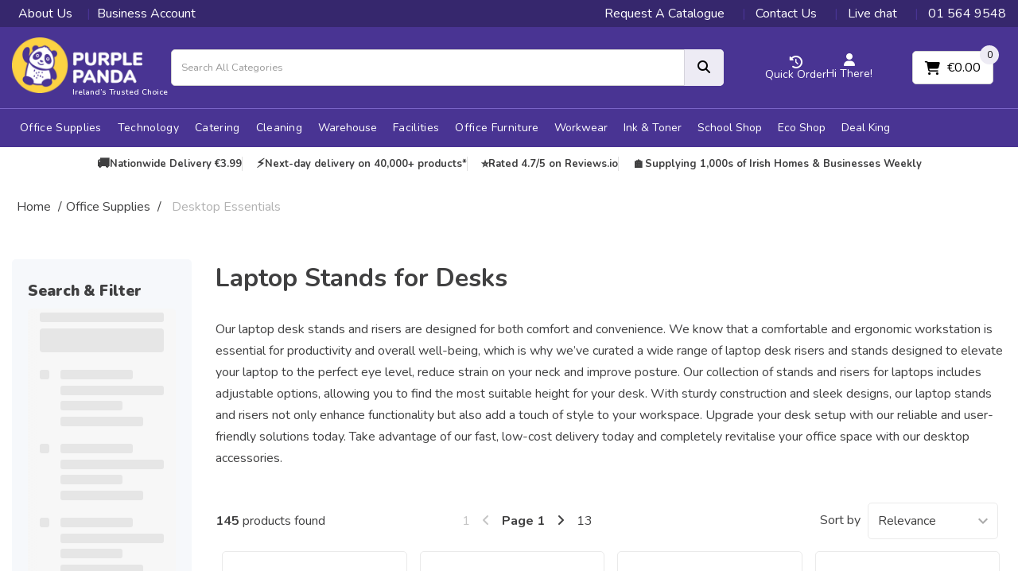

--- FILE ---
content_type: text/html; charset=UTF-8
request_url: https://www.purplepanda.ie/laptop-monitor-risers
body_size: 66410
content:
<!DOCTYPE html>
<html lang="en-IE">
<head>
    <meta charset="utf-8">
    <meta name="alb" content="4">
        <!--SEO Meta Tags-->
    <title>Laptop Stand for Desks | Laptop Desk Stand | Purple Panda</title>
    <meta name="description" content="Say goodbye to neck strain and say hello to an efficient workspace with our laptop desk risers and stands. Shop online with Purple Panda today.">
            <meta name="application-name" content="Purple Panda"/>
        <meta name="csrf-token" content="EkR46WqNDrGJPjgfHKVYzmw5T3HR3neUxQ7gvjqN">
    <meta name="idempotency-token" content="zGr3B6wlxbMh8njp4yyjuHC4Z9BK0xYt8ab9P0Xm0SIvT90bTfjJgBpJ0zdD4ZBB">
    <meta name="keywords" content="Laptop stand for desk, Laptop Desk stand, Laptop desk risers, Risers for laptops">
    <meta name="currency" content="€">
    <meta name="currency_iso" content="EUR">
    <meta name="country" content="IE">
    <meta name="lang" content="en_ie"/>
    <meta name="blitz" content="mu-828a61bc-a033023c-c8623a71-ea8fbd04">
    <meta name="gr-sitekey" content="6Lde9b0UAAAAAK88kFk11QlBPYwFdjR9pyHbhEk-">
    <meta name="grecaptchasitekey" content="6LfX6fcpAAAAADKN9HFjlv42ujHjKxzsKdnuG-RW">
    <meta name="grecaptchasitekeyv3" content="6Ldk7b0UAAAAAKql_6lRVYhtbrFin4i5CVBA2iOD">
    <meta name="captcha-v3-all" content="" />
            <meta name="is_crawler" content="1">
        
    <link rel="preconnect" href="https://eu.evocdn.io" crossorigin>
    <link rel="dns-prefetch" href="https://eu.evocdn.io">

    <script src="https://www.purplepanda.ie/custom-jstranslations"></script>

            <script src="https://www.google.com/recaptcha/api.js" async defer></script>
    
    <script>
        function onLoginModalSubmit(val) {
            $('.login-form-modal').submit();
        }
        function onLoginSubmit(val) {
            $('.login-form-inline').submit();
        }
    </script>
    <script>
        var EvoXLayerAddress = null;
        try {
            let addressJSON = 'null';
            EvoXLayerAddress = JSON.parse(addressJSON.replace(/&quot;/g,'"'));
        } catch (e) {
            console.log('EvoXLayer address error: ', e);
        }
        var EvoXLayer = function () {
            return {
                user: {
                    user_id: null,
                    customer_id: null,
                    role_id: '647',
                    name: "",
                    email: '',
                    company: "",
                    account_company: "",
                    phone: '',
                    cell: '',
                    account_number: "",
                    seller_reference: "",
                    address: EvoXLayerAddress,
                                                        },
                app: {
                                        erp: '',
                                                        },
                session: {
                    default_branch: {"id":363,"branch_code":"MAIN","code":"MAIN","email":"hello@purplepanda.ie","name":"Purple Panda","phone":"01 564 9548","company_number":null,"address":{"code":null,"title":"Head Office","line_1":"Main Road","line_2":null,"line_3":null,"city":"Tallaght","state":"Dublin","zip":"D24 HH7F","country":"IE"},"location":{"branch":{"UK":{"label":"UK"}}},"email_admin":"hello@purplepanda.ie","email_invoice":"hello@purplepanda.ie","email_order":"noreply@purplepanda.ie","email_return":"hello@purplepanda.ie","email_sales":"hello@purplepanda.ie","tax_number":null},
                    parent_branch: {},
                    account_manager: {},
                    account_managers: [],
                    cart: {
                        cart_id: 0
                    }
                }
            }
        }
    </script>
    <meta name="evo_timezone" content="Europe/Dublin" />
<meta name="evo_date_format" content="DD/MM/YYYY"/>
<meta name="evo_time_format" content="hh:mm:ss A"/>
<meta name="evo_datetime_format" content="DD/MM/YYYY hh:mm:ss A"/>
<meta name="evox_trace_id" content="sjLZpwnQ301e264cb7984c838796b9138d20f3ea" />

    <!-- Canonical URL -->
            <link rel="canonical" href="https://www.purplepanda.ie/laptop-monitor-risers"/>
    
    
            <meta name="robots" content="noodp">
        
    

            <!--Twitter-->
                    <meta name="twitter:card" content="summary_large_image"/>
            <meta name="twitter:site" content="@PurplePanda_ie"/>
                            <meta name="twitter:image" content="https://eu.evocdn.io/dealer/1301/content/media/Categories/desktop-accessories/laptop-and-monitor-risers.jpg"/>
                            <!--Open Graph-->
        <!--Facebook-->
                    <meta property="fb:app_id" content="684372588967535"/>
                <!--General OGP tags-->
        <meta property="og:url" content="https://www.purplepanda.ie/laptop-monitor-risers"/>
        <meta property="og:type" content="category"/>
        <meta property="og:title" content="Laptop Stand for Desks | Laptop Desk Stand | Purple Panda"/>
        <meta property="og:description" content="Say goodbye to neck strain and say hello to an efficient workspace with our laptop desk risers and stands. Shop online with Purple Panda today."/>
        <meta property="og:image:width" content="800"/>
        <meta property="og:image:height" content="515"/>
                    <meta name="og:image" content="https://eu.evocdn.io/dealer/1301/content/media/Categories/desktop-accessories/laptop-and-monitor-risers.jpg"/>
            
            <meta name="google-site-verification" content="HdL7LW7d6pVBWmJLkM1TXjQ8Pdb8R7gQadFWSKhYBak">
                <!--Bing verify ownership -->
        <meta name="msvalidate.01" content="7269A6AE10A814283BE6E65C18CFC730">
        <!--Mobile Specific Meta Tag-->
    <meta name="viewport" content="width=device-width, initial-scale=1.0, maximum-scale=1.0, user-scalable=no"/>


    <!--Fonts-->
    <script src="https://cdnjs.cloudflare.com/ajax/libs/webfont/1.6.28/webfontloader.js" integrity="sha512-v/wOVTkoU7mXEJC3hXnw9AA6v32qzpknvuUF6J2Lbkasxaxn2nYcl+HGB7fr/kChGfCqubVr1n2sq1UFu3Gh1w==" crossorigin="anonymous" referrerpolicy="no-referrer"></script><script>WebFont.load({google: {families: ["Nunito:700,600,500,regular", "Material Icons"]},timeout: 10000});</script>

    <!--Favicon-->
    <link rel="shortcut icon" href="/favicon.ico" type="image/x-icon">
    <link rel="icon" href="/favicon.ico" type="image/x-icon">

    
    <script language="javascript">
        var owl_carousels = {};
        var MasterSliders = [];
        var videoPopup = [];
        var trans = {
            "min_oq_title": "Minimum order quantity",
            "min_oq_text": "The minimum order amount is #item_minimum_order#.&lt;br&gt;You require to have a minimum quantity of #item_minimum_order# in your basket.",
            "min_oq_text_prompt": "This product has a minimum order quantity rule of #item_minimum_order#.&lt;br&gt;Removing this element will remove all occurrences of the product in the basket.&lt;br&gt;Do you wish to proceed?",
            "min_mq_title": "Minimum multiple quantity",
            "min_mq_text": "The minimum multiple quantity is #item_minimum_order#.&lt;br&gt;Please order in multiples of #item_minimum_order#.",
            "min_mq_text_custom": "The minimum quantity is #item_minimum_order#.&lt;br&gt;Please order in increments of #item_multiple_order#.",
            "min_oq_yes": "Yes, remove them",
            "min_oq_no": "No, keep all",
            "max_oq_title": "Maximum order quantity",
            "max_oq_text": "The maximum order amount is #item_maximum_order#.&lt;br&gt;You currently have #item_maximum_order_current_qty# in your basket.",
            "code": "product code",
            "product": "product",
            "products": "products",
            "callofforder": "Call-Off Order",
            "rewards": "Panda Points",
            "points": "points",
            "reward_redeemed": "Total Points Redeemed",
            "reward_accumulated": "Total Points Earned",
            "selectpricetitle": "Price is not valid",
            "selectpricetext": "Please, select a price for the item.",
        };

        var $evodata = {
            pickup: {
                is_pickup: 0,
                branch_code: '0',
                branch_locations: 0,
                branch_id: 363,
                cart_open: 0,
            },
            inventory: {
                supplier: 0,
                erp: 1,
                evo: 1,
                provider: '',
                shipment_type: '',
            },
            branches: [],
            events: {
                widgets: {
                    subscription_products: {
                        order: {
                            success: null,
                            failed: null
                        }
                    },
                },
                search: {
                    success: null,
                    no_results: null,
                    load_filters: null
                },
                cookies: {
                    set: null
                },
                quote: {
                    sent: null,
                    failed: null
                },
                cart: {
                    load: {
                        success: null
                    },
                    add: {
                        success: null
                    },
                    total: {
                        update: null
                    },
                    remove: {
                        success: null
                    }
                },
                checkout: {
                    accountoptions: {
                        load: null
                    },
                    contactdetails: {
                        load: null
                    },
                    deliverydetails: {
                        load: null
                    },
                    deliveryoptions: {
                        load: null
                    },
                    paymentmethods: {
                        load: null
                    }
                },
                dds: {
                    specs: {
                        success: null,
                        failed: null
                    }
                },
                live: {
                    pricing: {
                        done: null
                    },
                    inventory: {
                        done: null
                    }
                },
                contact: {
                    form: {
                        sent: null,
                        failed: null
                    }
                },
                product: {
                    quickview: {
                        success: null,
                        failed: null
                    },
                    quicklist: {
                        add: {
                            success: null,
                            failed: null
                        },
                        remove: {
                            success: null,
                            failed: null
                        },
                        success: null, // left for backwards compatibility
                        failed: null, // left for backwards compatibility
                    },
                    configuration: {
                        success: null,
                        failed: null
                    },
                    variants: {
                        success: null,
                        failed: null
                    },
                    loadmore: {
                        success: null,
                        failed: null
                    },
                    recentlyviewed: {
                        success: null,
                        failed: null
                    },
                    contractitems: {
                        success: null,
                        failed: null
                    },
                },
                branchfinder: {
                    search: {
                        success: null,
                        failed: null
                    }
                },
                register: {
                    checkout: {
                        success: false
                    },
                    form: {
                        success: false
                    },
                    thankyou: {
                        success: false
                    }
                },
                log_in: {
                    success: false,
                    recaptcha: {
                        disabled: false
                    }
                },
                calculator: {
                    load: {
                        success: null
                    },
                },
            },
            products: {
                merchandising: {},
                related: {},
                list: {},
                calculator: {},
                lastviewedproducts: {},
                contractitems: {},
            },
            settings: {
                tax: {
                    include: 2
                },
                quotes: {
                    version: 1,
                },
                cart: {
                    limit: 0
                },
                pagination: 2,
                enforce_stock_in_current_branch: "0",
                storesettings: {
                    logolight: "https://eu.evocdn.io/dealer/1301/content/media/My_Theme/logos/panda-promo-logo-inverted.png",
                    logodark: "https://eu.evocdn.io/dealer/1301/content/media/My_Theme/logos/panda-promo-logo-inverted.png",
                    badges_limit: "2",
                },
                decimal_limit: 1,
                enforce_contract: 0
            },
            features: {
                multiple_account_orders: 0,
                livedata: 1,
                live_rewards: {
                    enabled: 0,
                    points: 0,
                },
                live_pricing_badges: 0,
                erp_supports_offline_products: 0,
                prereleases: {
                    tims_will_call_live_price: 0,
                    horizon_tier_pricing: 0,
                    quicklists_v2: 1,
                    // DDMS Provider with pre-release
                    ddms_swaps_price_with_original_info: 1,
                    cart_update: 1,
                    approver_rejection_comment: 1,
                }
            },
            cookiesPreferences: {
                cookieManager: false,
                cookies: {
                    website_cookies: false,
                }
            }
        };

    </script>

    <link media="all" type="text/css" rel="stylesheet" href="https://www.purplepanda.ie/resources/themes/marta/assets/build/plugins/owl-carousel/css/owl.carousel.70f2342b.min.css?v=1769608603">
<link media="all" type="text/css" rel="stylesheet" href="https://www.purplepanda.ie/resources/themes/marta/assets/build/plugins/masterslider/style/masterslider.marta.b6659f40.min.css?v=1769608603">
<link media="all" type="text/css" rel="stylesheet" href="https://www.purplepanda.ie/resources/themes/marta/assets/build/css/styles.6ca02a49.min.css?v=1769608603">

    <link rel='stylesheet' id='dealerThemeOptions' href='https://eu.evocdn.io/dealer/1301/assets/css/styles_1301_v1769788710.css' type='text/css' media='all' />
            <link rel="stylesheet" href='/resources/themes/marta/assets/build/css/theme2.2e8fc306.min.css?v=1769608603' type="text/css"></link>
            
    
    <link rel='stylesheet' id='devCSSBlock' href='https://eu.evocdn.io/dealer/1301/assets/css/styles_1301_devcssblock_v1769788710.css' type='text/css' media='all' />
    
    <link rel='stylesheet' id='dealerCSSBlock' href='https://eu.evocdn.io/dealer/1301/assets/css/styles_1301_cssblock_v1769788710.css' type='text/css' media='all' />

    
    
    
    <!-- theme-style-2 -->
    
    <!--sof prod header required scripts 1301 only-->

<script src="https://app.termly.io/resource-blocker/63aa0c75-d716-4ab2-85ec-43ff39ae1201"></script>
<script>
  window.GA_CONSENT_MANAGED_EXTERNALLY = true;
</script>

<script src="https://widget.reviews.io/carousel-inline-iframeless/dist.js?_t=20240718"></script>
<link rel="stylesheet" href="https://assets.reviews.io/css/widgets/carousel-widget.css?_t=20240718">
<link rel="stylesheet" href="https://assets.reviews.io/iconfont/reviewsio-icons/style.css?_t=20240718">

<link rel="preconnect" href="https://fonts.googleapis.com">
<link rel="preconnect" href="https://fonts.gstatic.com" crossorigin>
<link rel='preload' as='style' href="https://fonts.googleapis.com/css2?family=Nunito:wght@400;500;600;700;900&display=swap"> 
<link href="https://fonts.googleapis.com/css2?family=Nunito:wght@400;500;600;700;900&display=swap" rel="stylesheet">

<!--Start Favicon End-->
<link rel="apple-touch-icon" sizes="57x57" href="https://eu.evocdn.io/dealer/1301/content/media/My_Theme/favicons/apple-icon-57x57.png">
<link rel="apple-touch-icon" sizes="60x60" href="https://eu.evocdn.io/dealer/1301/content/media/My_Theme/favicons/apple-icon-60x60.png">
<link rel="apple-touch-icon" sizes="72x72" href="https://eu.evocdn.io/dealer/1301/content/media/My_Theme/favicons/apple-icon-72x72.png">
<link rel="apple-touch-icon" sizes="76x76" href="https://eu.evocdn.io/dealer/1301/content/media/My_Theme/favicons/apple-icon-76x76.png">
<link rel="apple-touch-icon" sizes="114x114" href="https://eu.evocdn.io/dealer/1301/content/media/My_Theme/favicons/apple-icon-114x114.png">
<link rel="apple-touch-icon" sizes="120x120" href="https://eu.evocdn.io/dealer/1301/content/media/My_Theme/favicons/apple-icon-120x120.png">
<link rel="apple-touch-icon" sizes="144x144" href="https://eu.evocdn.io/dealer/1301/content/media/My_Theme/favicons/apple-icon-144x144.png">
<link rel="apple-touch-icon" sizes="152x152" href="https://eu.evocdn.io/dealer/1301/content/media/My_Theme/favicons/apple-icon-152x152.png">
<link rel="apple-touch-icon" sizes="180x180" href="https://eu.evocdn.io/dealer/1301/content/media/My_Theme/favicons/apple-icon-180x180.png">
<link rel="icon" type="image/png" sizes="192x192"  href="https://eu.evocdn.io/dealer/1301/content/media/My_Theme/favicons/android-icon-192x192.png">
<link rel="icon" type="image/png" sizes="32x32" href="https://eu.evocdn.io/dealer/1301/content/media/My_Theme/favicons/favicon-32x32.png">
<link rel="icon" type="image/png" sizes="96x96" href="https://eu.evocdn.io/dealer/1301/content/media/My_Theme/favicons/favicon-96x96.png">
<link rel="icon" type="image/png" sizes="16x16" href="https://eu.evocdn.io/dealer/1301/content/media/My_Theme/favicons/favicon-16x16.png">
<!--        <link rel="manifest" href="/manifest.json">-->
<meta name="msapplication-TileColor" content="#ffffff">
<meta name="msapplication-TileImage" content="https://eu.evocdn.io/dealer/1301/content/media/My_Theme/favicons/ms-icon-144x144.png">
<meta name="theme-color" content="#ffffff">
<!--End Favicon Set-->


<!--Start MS UET-->
<script>(function(w,d,t,r,u){var f,n,i;w[u]=w[u]||[],f=function(){var o={ti:"17548124"};o.q=w[u],w[u]=new UET(o),w[u].push("pageLoad")},n=d.createElement(t),n.src=r,n.async=1,n.onload=n.onreadystatechange=function(){var s=this.readyState;s&&s!=="loaded"&&s!=="complete"||(f(),n.onload=n.onreadystatechange=null)},i=d.getElementsByTagName(t)[0],i.parentNode.insertBefore(n,i)})(window,document,"script","//bat.bing.com/bat.js","uetq");</script>
<!--End MS UET-->
<link href="https://jboxtools.com/prod/home.css?v=32" rel="stylesheet">
<!--eof prod required scripts 1301 only-->


<link href="https://jboxtools.com/prod/document-videos.css?v=1" rel="stylesheet">
<link href="https://jboxtools.com/prod/related-categories.css?v=5" rel="stylesheet">
<link href="https://jboxtools.com/prod/home-office.css?v=1" rel="stylesheet">
<link href="https://jboxtools.com/prod/pdp-generic.css?v=18" rel="stylesheet">
<link href="https://jboxtools.com/prod/ai-common-questions.css?v=3" rel="stylesheet">
<link href="https://jboxtools.com/prod/stock-messaging-styles.css?v=9053326" rel="stylesheet">
<link href="https://jboxtools.com/prod/bundle-widget.css?v=90587565" rel="stylesheet">
<link href="https://jboxtools.com/prod/pdp-readmore.css?v=9058806" rel="stylesheet">
<link href="https://jboxtools.com/prod/pdp-quicklinks.css?v=9058800" rel="stylesheet">
<!--<link href="https://jboxtools.com/prod/list-to-grid.min.css?v=1.1.0" rel="stylesheet">-->
<link href="https://jboxtools.com/prod/pdp-movements.css?v=dev12374" rel="stylesheet">
<link href="https://jboxtools.com/prod/plp-movements.css?v=dev12379" rel="stylesheet">
<link href="https://jboxtools.com/dev/cf-movements.css?v=dev12399" rel="stylesheet">
<link href="https://jboxtools.com/dev/cf-toast.css?v=dev12394" rel="stylesheet">
<link href="https://jboxtools.com/dev/customer-nav.css?v=dev12395" rel="stylesheet">
<link href="https://jboxtools.com/dev/carousel-widgets.css?v=dev12384" rel="stylesheet">
<link href="https://jboxtools.com/prod/pdp-styles.css?v=dev12389" rel="stylesheet">
<link href="https://jboxtools.com/prod/plp-styles.css?v=dev12393" rel="stylesheet">
<link href="https://jboxtools.com/dev/tier-pricing.css?v=dev12378" rel="stylesheet">
<link href="https://jboxtools.com/dev/plp-tier-pricing.css?v=dev12380" rel="stylesheet">
<link href="https://jboxtools.com/prod/pdp-nab.css?v=dev12379" rel="stylesheet">
<link href="https://jboxtools.com/prod/pdp-sticky-atc.css?v=dev12379" rel="stylesheet">
<link href="https://jboxtools.com/prod/pdp-toast.css?v=dev12381" rel="stylesheet">
<link href="https://jboxtools.com/prod/plp-toast.css?v=dev12381" rel="stylesheet">

    
    <!--[if lt IE 10]>
          <style>
            
    .cd-dropdown-content .cd-secondary-dropdown > li {
      display: inline;
      float: left;
    }

    .toolbar .shopping-tools-wrapper > .dropdown {
      display: inline;
    }
    .toolbar .shopping-tools-wrapper a.quickordertoggle {
      display: inline;
    }
    header .header-full .search.widgetsearch {
      margin: 18px 0;
    }

    .toolbar .account-btn + .dropdown-menu::after {
      left: 139px;
    }
    .toolbar .account-btn + .dropdown-menu::before {
      left: 138px;
    }

    .itemsfound { margin-top: 7px; }
    .cat-tiles { margin-top: 15px; }


    i.material-icons.user-icon::before {
      content: none;
    }


    .pulse-loader { font-size: 2em; }
    .mask { top: 20em; left: 45%; }
    .mini-shopping-cart .cart-totals .content_loading .loader { margin: 15% 36%; }
    .cart-totals .content_loading .loader { margin: 25% 32%; }
  </style>
<![endif]-->

    

    
    

                    <script>
            (function (w, d, s, r, n) {
                w.TrustpilotObject = n;
                w[n] = w[n] || function () {
                    (w[n].q = w[n].q || []).push(arguments)
                };
                a = d.createElement(s);
                a.async = 1;
                a.src = r;
                a.type = 'text/java' + s;
                f = d.getElementsByTagName(s)[0];
                f.parentNode.insertBefore(a, f)
            })(window, document, 'script', 'https://invitejs.trustpilot.com/tp.min.js', 'tp');
            tp('register', 'a55rsCzn4zkhzQzz');
        </script>
        <!-- TrustBox script -->
        <script type="text/javascript" src="//widget.trustpilot.com/bootstrap/v5/tp.widget.bootstrap.min.js"
                async></script>
        <!-- End TrustBox script -->
            </head>
<body
    class="ex-category ex-loggedout ex-branch-363 ex-r-647 ex-t-0 ex-schema-default has-spinner-sharp-icon ex-category-laptopstandsfordesks ex-categoryid-1000333
 has-live-inventory loading-live-inventory  has-live-inventory-v2 has-myaccount-2
has-theme-2
">
<input type="hidden" id="ga_app_enabled" name="ga_app_enabled" value="false">
<input type="hidden" id="ga_consent_managed_externally" name="ga_consent_managed_externally" value="false">

<script>
// send Google Analytics consent update
function sendGAConsentUpdate(){
    if (window.GA_CONSENT_MANAGED_EXTERNALLY) {
        console.log('GA4 skipped - consent managed externally');
        document.getElementById('ga_consent_managed_externally').value = 'true';
        return;
    }

    if (document.cookie.indexOf('user_cookie_preferences') != -1) {
        var cookie = document.cookie.split('; ');
        var cookie_prefs = cookie.filter(function (row) {
        return row.indexOf('user_cookie_preferences') == 0;
        })[0];
        var cookieValue = cookie_prefs.split('=')[1];

        var allCookieValues = JSON.parse(cookieValue);
        var cookieConsentUpdateData = {};

        for (var cookie in allCookieValues){
            switch(cookie) {
                case 'google_analytics':
                    var consentType = allCookieValues[cookie] ? 'granted' : 'denied';
                    cookieConsentUpdateData['analytics_storage'] = consentType;
                    break;
                case 'google_ads':
                    var consentType = allCookieValues[cookie] ? 'granted' : 'denied';
                    cookieConsentUpdateData['ad_storage'] = consentType;
                    cookieConsentUpdateData['ad_user_data'] = consentType;
                    cookieConsentUpdateData['ad_personalization'] = consentType;
                    break;
                case 'personalisation':
                    var consentType = allCookieValues[cookie] ? 'granted' : 'denied';
                    cookieConsentUpdateData['personalization_storage'] = consentType;
                    break;
                default:
            }
        }

        if (Object.keys(cookieConsentUpdateData).length) {
            window.dataLayer = window.dataLayer || [];
            function gtag(){dataLayer.push(arguments);}

            // Always grant necessary functionality and security storage
            cookieConsentUpdateData['functionality_storage'] = 'granted';
            cookieConsentUpdateData['security_storage'] = 'granted';

            //send consent update to Google Analytics
            gtag('consent', 'update', cookieConsentUpdateData);
        }
    }
}
sendGAConsentUpdate();
</script>

                        <input type="hidden" id="ga_app_v4" name="ga_app_v4" value="true">
        <!-- Global site tag (gtag.js) - Google Analytics -->
        <script>
                        var storageConsent = 'denied';
            var adsConsent = 'denied';
            var adUserDataConsent = 'denied';
            var adPersonalizationConsent = 'denied';
            var personalisationConsent = 'denied';
                        window.dataLayer = window.dataLayer || [];
            function gtag(){dataLayer.push(arguments);}

            // Check if an external script has set the global flag to block default consent
            // External consent tools can simply add: window.GA_CONSENT_MANAGED_EXTERNALLY = true;
            // before this script loads to prevent default consent from being applied
            if (!window.GA_CONSENT_MANAGED_EXTERNALLY) {
                gtag('consent', 'default', {
                    'ad_storage': adsConsent,
                    'analytics_storage': storageConsent,
                    'ad_user_data': adUserDataConsent,
                    'ad_personalization': adPersonalizationConsent,
                    'personalization_storage': personalisationConsent,
                    'functionality_storage': 'granted',
                    'security_storage': 'granted',
                    'wait_for_update': 500
                });
            } else {
                console.log('GA4 default consent settings skipped - consent managed externally');
                document.getElementById('ga_consent_managed_externally').value = 'true';
            }

            var head = document.getElementsByTagName('head')[0];
            var js = document.createElement("script");
            js.type = "text/javascript";
            js.src="https://www.googletagmanager.com/gtm.js?id=GTM-KFK2MN9"
            head.appendChild(js);

            window.dataLayer = window.dataLayer || [];
            function gtag(){dataLayer.push(arguments);}
            gtag('js', new Date());
                            gtag('config', 'GTM-KFK2MN9');
            
            document.getElementById('ga_app_enabled').value = true;
        </script>
    <input type="hidden" name="store_base_url" value="https://www.purplepanda.ie">
    <input type="hidden" name="eircode_required" value="1">

<input type="hidden" id="auth0" value="">



    <input type="hidden" id="search_term" value="">

    <input type="hidden" id="query_replaced" value="null">

    <input type="hidden" id="has_customisable_integration" value="1">

<script type="text/javascript">
    //INIT mini cart
    var $mini_cart = [];
    var $q_item;
    var $displayheaderminicart = '1';
    var $displaysearchminicart = '1';
    var $globalCurrency = '€';
    var $globalCurrencyISO = 'EUR';

            $q_item = {};
        $q_item.cart_count = 0;
        $q_item.langcart = "basket";
        $q_item.cart_total = "0.00";
        $q_item.badges = [];
        $q_item.currency = "€";
        $q_item.rooturl = "https://www.purplepanda.ie";
        $mini_cart[0] = $q_item;
    
</script>


<!--Header-->
<header>
  
  
  
  
  <div class="header-full">
                              <div class="headersection-1 hide" role="row-section">
                  <div class="container ">
                    <div class="" role="row-wrapper">
                                <div class="row vertical-align row-1">
                                                                      <div class="col col-sm-10 col-md-10 col-lg-10 htmlcontent_container" id="htmlcontent_296472">
                  <div class="">
  <div style='text-align:center' class="hide"><strong>Refresh Your Workspace</strong> <span style=' color: #ffd344 !important;'>Great prices on everyday office essentials.</span> <a href='/office-supplies' style='text-decoration:underline' title="Office Essentials">Shop now</a></div>
</div>

                </div>
                                                                          <div class="col col-sm-2 col-md-2 col-lg-2 shoppingtools_container" id="shoppingtools_296473">
                  <!--Shopping tools-->
<div class="toolbar ">
  <div class="shopping-tools-wrapper st-0" data-selectedtools="1" style=" justify-content:flex-end ">
    
    
    
    
    
    
  </div>
</div>
<!-- End Shopping tools-->

                </div>
                                    </div>
                    </div>
                  </div>
                </div>
                                        <div class="headersection-2 " role="row-section">
                  <div class="container ">
                    <div class="" role="row-wrapper">
                                <div class="row vertical-align row-2">
                                                                      <div class="col col-sm-6 col-md-6 col-lg-6 htmlcontent_container" id="htmlcontent_296474">
                  <div class="header-links text-left">
  <a href="/about-us" title="About Us">About Us</a>|<a href="/register" title="Open A Business Account">Business Account</a>
</div>

                </div>
                                                                          <div class="col col-sm-6 col-md-6 col-lg-6 htmlcontent_container" id="htmlcontent_296475">
                  <div class="header-links  text-right">
  <a href="#" data-toggle="modal" data-target="#requestCatalogueModal" id="request-catalogue-top" title="Request A Catalogue">Request A Catalogue</a> |
<a href="/contact-us" title="Contact Us">Contact Us</a> |
<a href="#" onclick="$zoho.salesiq.floatwindow.visible(&quot;show&quot;);return false;" title="Live chat">Live chat</a> | 
<a href="tel:01564 9548" title="Click to Call Us">01 564 9548</a>
</div>

                </div>
                                    </div>
                    </div>
                  </div>
                </div>
                                        <div class="headersection-3 " role="row-section">
                  <div class="container ">
                    <div class="" role="row-wrapper">
                                <div class="row vertical-align row-3">
                                                                      <div class="col col-sm-2 col-md-2 col-lg-2 logo_container" id="logo_296476">
                  <!-- Widgetlogo  -->
<div class=" widgetlogo" style="text-align:left">
  <a class="logo" href="https://www.purplepanda.ie"><img src="https://eu.evocdn.io/dealer/1301/content/media/My_Theme/logos/panda-promo-logo-inverted.png" alt="Purple Panda" style="max-width:187px; max-height:50px;"/></a>
</div>
<!-- End Widgetlogo -->

                </div>
                                                                          <div class="col col-sm-6 col-md-6 col-lg-6 search_container" id="search_72">
                  <div class="widgetsearch search ">

<section class="search ">
  <div class="searchlist">
    <!--Search Form-->
      <form class="search-form closed" method="get" role="form" action="/search" autocomplete="off" onsubmit="searchloader(event)">
                      <div class="form-container">
            <div class="form-group" style="">
                            <div class="" id="searchtags" style="display: block; width: 100%;">

                <div class="searchtable">
                  <div class="">
                      
                      <div class="ajax-search relsearch">
                                                <button type="submit" aria-label="Submit search form"><i class="fa fa-search"></i></button>
                                                <input type="hidden" class="resultscharlimit" value="auto">
                                                <input type="text" class="form-control  searchlist_hd   ajax-search-control " name="query" required placeholder="Search All Categories" aria-label="Search All Categories">
                        <div class="ajax-results"></div>
                        </div>
                      </div>

                    </div>

                  </div>
                  
              </div>
            </div>
          </form>
        </div>

  </section>

</div>

                </div>
                                                                          <div class="col col-sm-2 col-md-2 col-lg-2 shoppingtools_container" id="shoppingtools_296477">
                  <!--Shopping tools-->
<div class="toolbar ">
  <div class="shopping-tools-wrapper st-login st-quickorder st-contract-items" data-selectedtools="3" style=" justify-content:flex-end ">
    
          
              <div class="dropdown">
          
          <a class="account-btn btn-outlined-invert logged-out" data-toggle="dropdown" aria-haspopup="true" href="#" title="Your Account" alt="Your Account">
            <!--[if !IE]> --><i class="material-icons user-icon"></i><!-- <![endif]-->
            <!--[if lt IE 10]><i class="material-icons user-icon">&#xE853;</i><![endif]-->
            <span>
              <span class="welcome-message line1">Hi There!</span><br>
              <span class="welcome-message line2"><strong>Your Account</strong></span>
              <i class="fa fa-caret-down arrow-your-account"></i>
            </span>
          </a>
          <div class="dropdown-menu account-dropdown">
            <div class="arrow_box"></div>
            <span class="overlap" style="left: 0px;"></span>
                        <div class="form-group pointer" data-toggle="modal" data-target="#loginModal">
              <a href="javascript:;">Sign in</a>
              <div class="description">View your account</div>
            </div>
                                    <div class="signin_register pointer" onclick="location.href='https://www.purplepanda.ie/register'">
              <a href="https://www.purplepanda.ie/register">Create an account</a>
                            <div class="description">Get more out of Purple Panda</div>
                          </div>
                                  </div>
        </div>
          
    
    
          
      <a class="btn-outlined-invert quickordertoggle" >
        <i class="fa fa-bolt" title="Quick Order" alt="Quick Order"></i> <span>Quick Order</span>
      </a>
    
    
  </div>
</div>
<!-- End Shopping tools-->

                </div>
                                                                          <div class="col col-sm-2 col-md-2 col-lg-2 minicart_container" id="minicart_71">
                  <!--googleoff: all-->
<!--Minicart-->
<script type="text/javascript">
//INIT SHORT cart
$displayheaderminicart = '1';
$displaysearchminicart = '1';
</script>



      <div class="toolbar " style="text-align: center">
      <input type="hidden" id="show_tax" value="2">
      <input type="hidden" id="gb_store"  value="1" >
        <div class="cart-btn  no-items " data-nosnippet>
            <a class="btn btn-outlined-invert headermini"  href="/cart">
              <i class="fa fa-shopping-bag"></i><span class="minicart_count">0</span>
                                                <b class="minicart_total">€0.00</b>
                                          </a>

                          <!--Cart Dropdown-->
                            <div class="cart-dropdown" style="">
                <div class="arrow_box">
                  <span class="overlap"></span><!--Small rectangle to overlap Cart button-->
                                      <div class="header group">
                      <i class="fa fa-shopping-bag"></i> <span class="minicart_count"></span> <span class="productstype">products</span> <span class="in-your-cart">in your basket</span><span class="to-quote">to quote</span>
                                                  <a class="btn btn-default to-checkout"  href="/checkout" >
                                 Checkout                             </a>
                                                                                              <div class="cart-search">
                            
                            <input class="form-control input-sm cart-search-input" type="text" value="" placeholder="Search basket"  aria-label="Search basket">
                          </div>
                                                                  </div>
                                    <div class="cart-resume">
                    <div class="body">
                                              <div class="cart-noresults">Ooops no items were found.<br>Try something else.</div>
                                            <table class="minicart"></table>
                    </div>
                                        <div class="promotion_discount">
                      <div class="row">
                        <div class="col-xs-6" style="padding-right: 0.5em;">
                          
                          <input type="text" autocomplete="false" id="coupon_code" name="coupon_code" class="form-control coupon_code" placeholder="Enter coupon code">
                        </div>
                        <div class="col-xs-6" style="padding-left: 0.5em;">
                          <button type="button" data-url="/cart/applycoupon" class="form-control btn btn-default btn-sm coupon_apply">
                            <i class="fa fa-cut fa-fw"></i>
                            <i class="fa fa-cog fa-spin fa-fw hide"></i>
                            Apply coupon
                          </button>
                        </div>
                      </div>
                      <div class="row">
                        <div class="col-xs-12">
                          <div class="alert alert-warning promotion_discount_result"></div>
                          <div class="alert alert-success promotion_discount_result"><span class="message"></span> <i class='fa fa-check-circle'></i></div>
                        </div>
                      </div>
                    </div>
                                        <div class=" mini-shopping-cart">
                      <div class="cart-sidebar">
                        <div class="cart-totals">
                                                    <div class="contentcart_error_message">
                            <div class="ccem_title"></div>
                            <div class="ccem_text"></div>
                            <div class="ccem_buttons">
                              <a class="btn btn-default btn-sm okbtn" href="javascript:$('.contentcart_error_message').fadeOut('slow'); $('.cart-sidebar .cart-totals').removeClass('displaying-error-message');">Ok</a>
                              <a class="btn btn-default btn-sm yesbtn" href="javascript:;"></a>
                              <a class="btn btn-default btn-sm nobtn" href="javascript:$('.contentcart_error_message').fadeOut('slow'); $('.cart-sidebar .cart-totals').removeClass('displaying-error-message');"></a>
                            </div>
                          </div>
                          <div class="content_loading"><div class="loader"><div class="pulse-loader">Loading…</div></div></div>

                                                    <div id="minicart-table-totals-placeholder"></div>
                          
                        </div>
                      </div>
                    </div>
                    <div class="footer group ">
                      
                      <div class="buttons col-xs-6 to-cart-wrapper">
                        <a class="btn btn-default btn-outlined-invert btn-block to-cart" href="/cart">To basket</a>
                      </div>
                      <div class="buttons col-xs-12 to-quote-wrapper">
                          <a class="btn btn-default btn-outlined-invert btn-block to-quote" href="/cart">Quote Me</a>
                      </div>
                                              <div class="total col-xs-6">
                            <a class="btn btn-default btn-outlined-invert btn-block to-checkout"  href="/checkout" >
                                 Checkout                             </a>
                        </div>
                                          </div>
                  </div><!--cart-resume Close-->
                </div><!--arrow_box Close-->
              </div><!--Cart Dropdown Close-->

                  </div>
    </div>
  
<!-- End mini cart-->
<!--googleon: all-->

                </div>
                                    </div>
                    </div>
                  </div>
                </div>
                                        <div class="headersection-4 headersection-menu py-0" role="row-section">
                  <div class="container-fluid ">
                    <div class="" role="row-wrapper">
                                <div class="row row-4">
                                                                      <div class="col col-sm-12 col-md-12 col-lg-12 headermenu_container" id="headermenu_296478">
                  <!--Main Menu-->

  <nav class="menu expanded hide-mobile ">
    <div class="catalog-block">
        <ul class="catalog">

                                    <!-- 1st level -->
              
              <li class="nav1-menu mob-top-level  has-submenu  ">
                                  <a href=" javascript:; " data-url="https://www.purplepanda.ie/office-supplies">
                    Office Supplies
                  </a>
                                                  <ul class="submenu">
                    <!-- 2nd level -->
                    <div class="container submenucontainer" style="height: 525px;">
                                          <li class=" has-submenu   nav1-essentials  ">
                                                  <a  href="https://www.purplepanda.ie/office-supplies" >Office Essentials</a>
                                                                          <ul>
                                                                                              <li class="">
                                    <a  href="https://www.purplepanda.ie/desktop-essentials" >Desktop Essentials</a>
                                  </li>
                                                                                                                              <li class="">
                                    <a  href="https://www.purplepanda.ie/adhesives-and-tapes" >Adhesives, Tapes &amp; Glue</a>
                                  </li>
                                                                                                                              <li class="">
                                    <a  href="https://www.purplepanda.ie/sticky-notes" >Post-It &amp; Sticky Notes</a>
                                  </li>
                                                                                                                              <li class="">
                                    <a  href="https://www.purplepanda.ie/staplers-and-punches" >Staplers, Punches &amp; Supplies</a>
                                  </li>
                                                                                                                              <li class="">
                                    <a  href="https://www.purplepanda.ie/guilltotines-and-cutters" >Trimmers, Guillotines &amp; Cutters</a>
                                  </li>
                                                                                                                              <li class="">
                                    <a  href="https://www.purplepanda.ie/desktop-accessories" >Desktop Accessories</a>
                                  </li>
                                                                                                                              <li class="see-all">
                                    <a  href="https://www.purplepanda.ie/office-supplies" >See All</a>
                                  </li>
                                                                                      </ul>
                                              </li>
                                          <li class=" has-submenu   nav1-storage  ">
                                                  <a  href="https://www.purplepanda.ie/archive-storage" >Storage &amp; Archive</a>
                                                                          <ul>
                                                                                              <li class="">
                                    <a  href="https://www.purplepanda.ie/storage-bags" >Storage Bags</a>
                                  </li>
                                                                                                                              <li class="">
                                    <a  href="https://www.purplepanda.ie/storage-boxes" >Banker Boxes</a>
                                  </li>
                                                                                                                              <li class="">
                                    <a  href="https://www.purplepanda.ie/search?query=plastic+storage+boxes&amp;z=105114-156581" >Plastic Storage Boxes</a>
                                  </li>
                                                                                                                              <li class="">
                                    <a  href="https://www.purplepanda.ie/storage-containers" >Storage Containers</a>
                                  </li>
                                                                                                                              <li class="">
                                    <a  href="https://www.purplepanda.ie/transfer-box-files" >Transfer Box Files</a>
                                  </li>
                                                                                                                              <li class="">
                                    <a  href="https://www.purplepanda.ie/file-sorters" >File Storage</a>
                                  </li>
                                                                                                                              <li class="see-all">
                                    <a  href="https://www.purplepanda.ie/archive-storage" >See All</a>
                                  </li>
                                                                                      </ul>
                                              </li>
                                          <li class=" has-submenu   nav1-desktop  ">
                                                  <a  href="https://www.purplepanda.ie/desktop-accessories" >Desktop Accessories</a>
                                                                          <ul>
                                                                                              <li class="">
                                    <a  href="https://www.purplepanda.ie/staplers-and-punches" >Staplers, Staples &amp; Removers</a>
                                  </li>
                                                                                                                              <li class="">
                                    <a  href="https://www.purplepanda.ie/magazine-files" >Magazine Files</a>
                                  </li>
                                                                                                                              <li class="">
                                    <a  href="https://www.purplepanda.ie/letter-trays" >Letter Trays</a>
                                  </li>
                                                                                                                              <li class="">
                                    <a  href="https://www.purplepanda.ie/drawer-sets" >Drawer Sets</a>
                                  </li>
                                                                                                                              <li class="">
                                    <a  href="https://www.purplepanda.ie/desk-tidies" >Desk Tidies</a>
                                  </li>
                                                                                                                              <li class="">
                                    <a  href="https://www.purplepanda.ie/scissors" >Scissors</a>
                                  </li>
                                                                                                                              <li class="see-all">
                                    <a  href="https://www.purplepanda.ie/desktop-accessories" >See All</a>
                                  </li>
                                                                                      </ul>
                                              </li>
                                          <li class=" has-submenu   nav1-books  ">
                                                  <a  href="https://www.purplepanda.ie/books-pads-and-forms" >Books &amp; Pads</a>
                                                                          <ul>
                                                                                              <li class="">
                                    <a  href="https://www.purplepanda.ie/paper-notebooks" >Notebooks</a>
                                  </li>
                                                                                                                              <li class="">
                                    <a  href="https://www.purplepanda.ie/refill-pads" >Refill Pads</a>
                                  </li>
                                                                                                                              <li class="">
                                    <a  href="https://www.purplepanda.ie/notepads" >Shorthand Pads</a>
                                  </li>
                                                                                                                              <li class="">
                                    <a  href="https://www.purplepanda.ie/project-books" >Project Books</a>
                                  </li>
                                                                                                                              <li class="">
                                    <a  href="https://www.purplepanda.ie/sticky-notes" >Sticky Notes</a>
                                  </li>
                                                                                                                              <li class="">
                                    <a  href="https://www.purplepanda.ie/diaries-and-calendars" >Diaries, Calendars &amp; Planners</a>
                                  </li>
                                                                                                                              <li class="see-all">
                                    <a  href="https://www.purplepanda.ie/books-pads-and-forms" >See All</a>
                                  </li>
                                                                                      </ul>
                                              </li>
                                          <li class=" has-submenu   nav1-paper  ">
                                                  <a  href="https://www.purplepanda.ie/paper-and-card" >Paper</a>
                                                                          <ul>
                                                                                              <li class="">
                                    <a  href="https://www.purplepanda.ie/a4-paper" >A4 Paper</a>
                                  </li>
                                                                                                                              <li class="">
                                    <a  href="https://www.purplepanda.ie/a3-paper" >A3 Paper</a>
                                  </li>
                                                                                                                              <li class="">
                                    <a  href="https://www.purplepanda.ie/printer-paper" >Printer &amp; Copier Paper</a>
                                  </li>
                                                                                                                              <li class="">
                                    <a  href="https://www.purplepanda.ie/till-rolls" >Till Rolls</a>
                                  </li>
                                                                                                                              <li class="">
                                    <a  href="https://www.purplepanda.ie/listing-paper" >Listing Paper</a>
                                  </li>
                                                                                                                              <li class="">
                                    <a  href="https://www.purplepanda.ie/photo-paper" >Specialist Papers</a>
                                  </li>
                                                                                                                              <li class="see-all">
                                    <a  href="https://www.purplepanda.ie/paper-and-card" >See All</a>
                                  </li>
                                                                                      </ul>
                                              </li>
                                          <li class=" has-submenu   nav1-writing  ">
                                                  <a  href="https://www.purplepanda.ie/pens-pencils" >Writing Equipment</a>
                                                                          <ul>
                                                                                              <li class="">
                                    <a  href="https://www.purplepanda.ie/ballpoint-and-rollerball-pens" >Ballpoint &amp; Rollerball Pens</a>
                                  </li>
                                                                                                                              <li class="">
                                    <a  href="https://www.purplepanda.ie/highlighters" >Highlighters</a>
                                  </li>
                                                                                                                              <li class="">
                                    <a  href="https://www.purplepanda.ie/permanent-markers" >Permanent Markers</a>
                                  </li>
                                                                                                                              <li class="">
                                    <a  href="https://www.purplepanda.ie/fineliner-and-felt-tip-pens" >Fineliner &amp; Felt Tip Pens</a>
                                  </li>
                                                                                                                              <li class="">
                                    <a  href="https://www.purplepanda.ie/technical-pens" >Technical Pens</a>
                                  </li>
                                                                                                                              <li class="">
                                    <a  href="https://www.purplepanda.ie/correction-fluids" >Correction Fluids</a>
                                  </li>
                                                                                                                              <li class="see-all">
                                    <a  href="https://www.purplepanda.ie/pens-pencils" >See All</a>
                                  </li>
                                                                                      </ul>
                                              </li>
                                          <li class=" has-submenu   nav1-files  ">
                                                  <a  href="https://www.purplepanda.ie/files-pockets-and-binders" >Files, Pockets &amp; Binders</a>
                                                                          <ul>
                                                                                              <li class="">
                                    <a  href="https://www.purplepanda.ie/lever-arch-files" >Lever Arch Files</a>
                                  </li>
                                                                                                                              <li class="">
                                    <a  href="https://www.purplepanda.ie/ring-binders" >Ring Binders</a>
                                  </li>
                                                                                                                              <li class="">
                                    <a  href="https://www.purplepanda.ie/punched-pockets" >Punched Pockets</a>
                                  </li>
                                                                                                                              <li class="">
                                    <a  href="https://www.purplepanda.ie/file-index-and-dividers" >File Index &amp; Dividers</a>
                                  </li>
                                                                                                                              <li class="">
                                    <a  href="https://www.purplepanda.ie/suspension-files" >Suspension Files</a>
                                  </li>
                                                                                                                              <li class="">
                                    <a  href="https://www.purplepanda.ie/document-wallets" >Document Wallets</a>
                                  </li>
                                                                                                                              <li class="see-all">
                                    <a  href="https://www.purplepanda.ie/files-pockets-and-binders" >See All</a>
                                  </li>
                                                                                      </ul>
                                              </li>
                                          <li class=" has-submenu   nav1-meeting  ">
                                                  <a  href="https://www.purplepanda.ie/meeting-and-exhibition" >Meeting &amp; Exhibition</a>
                                                                          <ul>
                                                                                              <li class="">
                                    <a  href="https://www.purplepanda.ie/flipchart-easel" >Flipchart Easel</a>
                                  </li>
                                                                                                                              <li class="">
                                    <a  href="https://www.purplepanda.ie/felt-cork-boards" >Felt &amp; Cork Boards</a>
                                  </li>
                                                                                                                              <li class="">
                                    <a  href="https://www.purplepanda.ie/whiteboards" >Whiteboards</a>
                                  </li>
                                                                                                                              <li class="">
                                    <a  href="https://www.purplepanda.ie/combination-boards" >Combination Boards</a>
                                  </li>
                                                                                                                              <li class="">
                                    <a  href="https://www.purplepanda.ie/tech" >Technology</a>
                                  </li>
                                                                                                                              <li class="">
                                    <a  href="https://www.purplepanda.ie/projection-screens" >Projection Screens</a>
                                  </li>
                                                                                                                              <li class="see-all">
                                    <a  href="https://www.purplepanda.ie/meeting-and-exhibition" >See All</a>
                                  </li>
                                                                                      </ul>
                                              </li>
                                          <li class=" has-submenu   nav1-envelopes  ">
                                                  <a  href="https://www.purplepanda.ie/envelopes" >Envelopes &amp; Packaging</a>
                                                                          <ul>
                                                                                              <li class="">
                                    <a  href="https://www.purplepanda.ie/plain-envelopes" >Plain Envelopes</a>
                                  </li>
                                                                                                                              <li class="">
                                    <a  href="https://www.purplepanda.ie/window-envelopes" >Window Envelopes</a>
                                  </li>
                                                                                                                              <li class="">
                                    <a  href="https://www.purplepanda.ie/high-security-envelopes" >High Security Envelopes</a>
                                  </li>
                                                                                                                              <li class="">
                                    <a  href="https://www.purplepanda.ie/board-backed-envelopes" >Board Backed Envelopes</a>
                                  </li>
                                                                                                                              <li class="">
                                    <a  href="https://www.purplepanda.ie/padded-bags" >Padded Bags</a>
                                  </li>
                                                                                                                              <li class="">
                                    <a  href="https://www.purplepanda.ie/polythene-envelopes" >Polythene Envelopes</a>
                                  </li>
                                                                                                                              <li class="see-all">
                                    <a  href="https://www.purplepanda.ie/envelopes" >See All</a>
                                  </li>
                                                                                      </ul>
                                              </li>
                                          <li class=" has-submenu   nav1-computer  ">
                                                  <a  href="https://www.purplepanda.ie/desktop-essentials" >Computer &amp; Desktop Essentials</a>
                                                                          <ul>
                                                                                              <li class="">
                                    <a  href="https://www.purplepanda.ie/mouse-mats" >Mouse Mats</a>
                                  </li>
                                                                                                                              <li class="">
                                    <a  href="https://www.purplepanda.ie/wrist-rests" >Wrist Rests</a>
                                  </li>
                                                                                                                              <li class="">
                                    <a  href="https://www.purplepanda.ie/keyboard-and-mouse" >Keyboard &amp; Mouse</a>
                                  </li>
                                                                                                                              <li class="">
                                    <a  href="https://www.purplepanda.ie/letter-trays" >Letter Trays</a>
                                  </li>
                                                                                                                              <li class="">
                                    <a  href="https://www.purplepanda.ie/laptop-monitor-risers" >Laptop / Monitor Risers</a>
                                  </li>
                                                                                                                              <li class="">
                                    <a  href="https://www.purplepanda.ie/privacy-filters" >Screen &amp; Privacy Filters</a>
                                  </li>
                                                                                                                              <li class="see-all">
                                    <a  href="https://www.purplepanda.ie/desktop-essentials" >See All</a>
                                  </li>
                                                                                      </ul>
                                              </li>
                                          <li class=" has-submenu   nav1-machine  ">
                                                  <a  href="https://www.purplepanda.ie/tech" >Machines &amp; Consumables</a>
                                                                          <ul>
                                                                                              <li class="">
                                    <a  href="https://www.purplepanda.ie/printers-and-scanners" >Printers &amp; Scanners</a>
                                  </li>
                                                                                                                              <li class="">
                                    <a  href="https://www.purplepanda.ie/computers" >Computers</a>
                                  </li>
                                                                                                                              <li class="">
                                    <a  href="https://www.purplepanda.ie/cables-and-adapters" >Cables &amp; Adapters</a>
                                  </li>
                                                                                                                              <li class="">
                                    <a  href="https://www.purplepanda.ie/ink-and-toner" >Ink &amp; Toner Supplies</a>
                                  </li>
                                                                                                                              <li class="">
                                    <a  href="https://www.purplepanda.ie/batteries-and-power-supplies" >Batteries &amp; Electrical Accessories</a>
                                  </li>
                                                                                                                              <li class="">
                                    <a  href="https://www.purplepanda.ie/binding-and-laminating" >Binders &amp; Laminators</a>
                                  </li>
                                                                                                                              <li class="see-all">
                                    <a  href="https://www.purplepanda.ie/tech" >See All</a>
                                  </li>
                                                                                      </ul>
                                              </li>
                                          <li class=" has-submenu   nav1-mailroom  ">
                                                  <a  href="https://www.purplepanda.ie/mailroom" >Mailroom</a>
                                                                          <ul>
                                                                                              <li class="">
                                    <a  href="https://www.purplepanda.ie/franking-machine-supplies" >Franking Machine Supplies</a>
                                  </li>
                                                                                                                              <li class="">
                                    <a  href="https://www.purplepanda.ie/labels" >Labels</a>
                                  </li>
                                                                                                                              <li class="">
                                    <a  href="https://www.purplepanda.ie/mailsorter" >Mail Sorters</a>
                                  </li>
                                                                                                                              <li class="">
                                    <a  href="https://www.purplepanda.ie/rubber-bands" >Rubber Bands</a>
                                  </li>
                                                                                                                              <li class="">
                                    <a  href="https://www.purplepanda.ie/postage-stamps" >Postage Stamps</a>
                                  </li>
                                                                                                                              <li class="">
                                    <a  href="https://www.purplepanda.ie/postal-scales" >Weighing Scales</a>
                                  </li>
                                                                                                                              <li class="see-all">
                                    <a  href="https://www.purplepanda.ie/mailroom" >See All</a>
                                  </li>
                                                                                      </ul>
                                              </li>
                                        </div>
                  </ul>
                                          <!-- 1st level -->
              
              <li class="tech-icon nav2-menu mob-top-level  has-submenu  ">
                                  <a href=" javascript:; " data-url="https://www.purplepanda.ie/technology">
                    Technology
                  </a>
                                                  <ul class="submenu">
                    <!-- 2nd level -->
                    <div class="container submenucontainer" style="height: 525px;">
                                          <li class=" has-submenu   nav2-smart  ">
                                                  <a  href="https://www.purplepanda.ie/mobile-communication-devices" >Smart Phones &amp; Accessories</a>
                                                                          <ul>
                                                                                              <li class="">
                                    <a  href="https://www.purplepanda.ie/smartphones" >Smartphones</a>
                                  </li>
                                                                                                                              <li class="">
                                    <a  href="https://www.purplepanda.ie/mobile-phone-cases" >Mobile Phone Cases</a>
                                  </li>
                                                                                                                              <li class="">
                                    <a  href="https://www.purplepanda.ie/mobile-device-dock-stations" >Mobile Device Dock Stations</a>
                                  </li>
                                                                                                                              <li class="">
                                    <a  href="https://www.purplepanda.ie/screen-protectors--2" >Screen Protectors</a>
                                  </li>
                                                                                                                              <li class="">
                                    <a  href="https://www.purplepanda.ie/mobile-phone-cables" >Mobile Phone Cables</a>
                                  </li>
                                                                                                                              <li class="see-all">
                                    <a  href="https://www.purplepanda.ie/mobile-communication-devices" >See All</a>
                                  </li>
                                                                                      </ul>
                                              </li>
                                          <li class=" has-submenu   nav2-shredders  ">
                                                  <a  href="https://www.purplepanda.ie/shredders" >Shredders</a>
                                                                          <ul>
                                                                                              <li class="">
                                    <a  href="https://www.purplepanda.ie/department-shredders" >Department Shredders</a>
                                  </li>
                                                                                                                              <li class="">
                                    <a  href="https://www.purplepanda.ie/personal-shredders" >Personal Shredders</a>
                                  </li>
                                                                                                                              <li class="">
                                    <a  href="https://www.purplepanda.ie/shredder-waste-bags" >Shredder Waste Bags</a>
                                  </li>
                                                                                                                              <li class="">
                                    <a  href="https://www.purplepanda.ie/shredder-oil" >Shredder Oil &amp; Lubricant</a>
                                  </li>
                                                                                                                              <li class="see-all">
                                    <a  href="https://www.purplepanda.ie/shredders" >See All</a>
                                  </li>
                                                                                      </ul>
                                              </li>
                                          <li class=" has-submenu   nav2-computer  ">
                                                  <a  href="https://www.purplepanda.ie/computers" >Computers, Laptops &amp; Tablets</a>
                                                                          <ul>
                                                                                              <li class="">
                                    <a  href="https://www.purplepanda.ie/pcs-workstations" >Desktop Computers</a>
                                  </li>
                                                                                                                              <li class="">
                                    <a  href="https://www.purplepanda.ie/notebooks" >Notebooks</a>
                                  </li>
                                                                                                                              <li class="">
                                    <a  href="https://www.purplepanda.ie/servers" >Servers</a>
                                  </li>
                                                                                                                              <li class="">
                                    <a  href="https://www.purplepanda.ie/tablet-computers" >Tablet Computers</a>
                                  </li>
                                                                                                                              <li class="">
                                    <a  href="https://www.purplepanda.ie/all-in-one-pcs-workstations" >All-in-One PCs/Workstations</a>
                                  </li>
                                                                                                                              <li class="">
                                    <a  href="https://www.purplepanda.ie/pcs-workstations" >PCs/Workstations</a>
                                  </li>
                                                                                                                              <li class="see-all">
                                    <a  href="https://www.purplepanda.ie/computers" >See All</a>
                                  </li>
                                                                                      </ul>
                                              </li>
                                          <li class=" has-submenu   nav2-smartwear  ">
                                                  <a  href="https://www.purplepanda.ie/smart-wearables" >Smart Wearables</a>
                                                                          <ul>
                                                                                              <li class="">
                                    <a  href="https://www.purplepanda.ie/smartwatches" >Smart Watches</a>
                                  </li>
                                                                                                                              <li class="">
                                    <a  href="https://www.purplepanda.ie/smartwatch-accessories" >Smart Watch Accessories</a>
                                  </li>
                                                                                                                              <li class="see-all">
                                    <a  href="https://www.purplepanda.ie/smart-wearables" >See All</a>
                                  </li>
                                                                                      </ul>
                                              </li>
                                          <li class=" has-submenu   nav2-printer  ">
                                                  <a  href="https://www.purplepanda.ie/printers-and-scanners" >Printers &amp; Scanners</a>
                                                                          <ul>
                                                                                              <li class="">
                                    <a  href="https://www.purplepanda.ie/colour-laser-printers" >Colour Laser Printer</a>
                                  </li>
                                                                                                                              <li class="">
                                    <a  href="https://www.purplepanda.ie/mono-laser" >Mono Laser Printer</a>
                                  </li>
                                                                                                                              <li class="">
                                    <a  href="https://www.purplepanda.ie/inkjet-printer-1" >Inkjet Printer</a>
                                  </li>
                                                                                                                              <li class="">
                                    <a  href="https://www.purplepanda.ie/label-printers" >Label Printers</a>
                                  </li>
                                                                                                                              <li class="">
                                    <a  href="https://www.purplepanda.ie/document-scanner" >Document Scanner</a>
                                  </li>
                                                                                                                              <li class="">
                                    <a  href="https://www.purplepanda.ie/barcode-scanner" >Barcode Scanner</a>
                                  </li>
                                                                                                                              <li class="see-all">
                                    <a  href="https://www.purplepanda.ie/printers-and-scanners" >See All</a>
                                  </li>
                                                                                      </ul>
                                              </li>
                                          <li class=" has-submenu   nav2-laptopbag  ">
                                                  <a  href="https://www.purplepanda.ie/bags-luggage-and-travel-gear" >Laptop Bags &amp; Backpacks</a>
                                                                          <ul>
                                                                                              <li class="">
                                    <a  href="https://www.purplepanda.ie/backpacks--1" >Backpacks</a>
                                  </li>
                                                                                                                              <li class="">
                                    <a  href="https://www.purplepanda.ie/notebook-cases" >Notebook Cases</a>
                                  </li>
                                                                                                                              <li class="">
                                    <a  href="https://www.purplepanda.ie/tablet-cases" >Tablet Cases</a>
                                  </li>
                                                                                                                              <li class="">
                                    <a  href="https://www.purplepanda.ie/pilot-cases" >Pilot Cases</a>
                                  </li>
                                                                                                                              <li class="see-all">
                                    <a  href="https://www.purplepanda.ie/bags-luggage-and-travel-gear" >See All</a>
                                  </li>
                                                                                      </ul>
                                              </li>
                                          <li class=" has-submenu   nav2-monitor  ">
                                                  <a  href="https://www.purplepanda.ie/computer-monitors" >Computer Monitors</a>
                                                                          <ul>
                                                                                              <li class="">
                                    <a  href="https://www.purplepanda.ie/computer-monitors" >Computer Monitors</a>
                                  </li>
                                                                                                                              <li class="">
                                    <a  href="https://www.purplepanda.ie/touch-screen-monitors" >Touch Screen Monitors</a>
                                  </li>
                                                                                                                              <li class="">
                                    <a  href="https://www.purplepanda.ie/monitor-stands-arms-mounts" >All-in-One PC/Workstation Mounts &amp; Stands</a>
                                  </li>
                                                                                                                              <li class="">
                                    <a  href="https://www.purplepanda.ie/flat-panel-desk-mounts" >Flat Panel Desk Mounts</a>
                                  </li>
                                                                                                                              <li class="">
                                    <a  href="https://www.purplepanda.ie/tvs" >TVs</a>
                                  </li>
                                                                                                                              <li class="see-all">
                                    <a  href="https://www.purplepanda.ie/computer-monitors" >See All</a>
                                  </li>
                                                                                      </ul>
                                              </li>
                                          <li class=" has-submenu   nav2-projector  ">
                                                  <a  href="https://www.purplepanda.ie/projectors-and-accessories" >Projectors &amp; Accessories</a>
                                                                          <ul>
                                                                                              <li class="">
                                    <a  href="https://www.purplepanda.ie/digital-projectors" >Digital Projectors</a>
                                  </li>
                                                                                                                              <li class="">
                                    <a  href="https://www.purplepanda.ie/projector-and-monitor-accessories" >Projector &amp; Monitor Accessories</a>
                                  </li>
                                                                                                                              <li class="">
                                    <a  href="https://www.purplepanda.ie/portable-projection-screens" >Portable Screens</a>
                                  </li>
                                                                                                                              <li class="">
                                    <a  href="https://www.purplepanda.ie/projection-screens" >Wall/Ceiling Mounted Screens</a>
                                  </li>
                                                                                                                              <li class="see-all">
                                    <a  href="https://www.purplepanda.ie/projectors-and-accessories" >See All</a>
                                  </li>
                                                                                      </ul>
                                              </li>
                                          <li class=" has-submenu   nav2-speaker  ">
                                                  <a  href="https://www.purplepanda.ie/speakers-headphones-and-webcams" > Webcams, Speakers &amp; Headphones</a>
                                                                          <ul>
                                                                                              <li class="">
                                    <a  href="https://www.purplepanda.ie/headphones" >Headphones</a>
                                  </li>
                                                                                                                              <li class="">
                                    <a  href="https://www.purplepanda.ie/headsets" >Headsets</a>
                                  </li>
                                                                                                                              <li class="">
                                    <a  href="https://www.purplepanda.ie/speakers" >Speakers</a>
                                  </li>
                                                                                                                              <li class="">
                                    <a  href="https://www.purplepanda.ie/webcam" >Webcams</a>
                                  </li>
                                                                                                                              <li class="">
                                    <a  href="https://www.purplepanda.ie/headphone-headset-accessories" >Headphone/Headset Accessories</a>
                                  </li>
                                                                                                                              <li class="">
                                    <a  href="https://www.purplepanda.ie/speaker-mounts" >Speaker Mounts</a>
                                  </li>
                                                                                                                              <li class="see-all">
                                    <a  href="https://www.purplepanda.ie/speakers-headphones-and-webcams" >See All</a>
                                  </li>
                                                                                      </ul>
                                              </li>
                                          <li class=" has-submenu   nav2-keyboard  ">
                                                  <a  href="https://www.purplepanda.ie/keyboard-and-mouse" >Keyboard &amp; Mouse</a>
                                                                          <ul>
                                                                                              <li class="">
                                    <a  href="https://www.purplepanda.ie/keyboard-and-mouse-set" >Keyboard &amp; Mouse Set</a>
                                  </li>
                                                                                                                              <li class="">
                                    <a  href="https://www.purplepanda.ie/keyboards" >Keyboards</a>
                                  </li>
                                                                                                                              <li class="">
                                    <a  href="https://www.purplepanda.ie/computer-mice" >Computer Mice</a>
                                  </li>
                                                                                                                              <li class="">
                                    <a  href="https://www.purplepanda.ie/disable-wrist" >Wrist Rests</a>
                                  </li>
                                                                                                                              <li class="">
                                    <a  href="https://www.purplepanda.ie/numeric-keypads" >Numeric Keypads</a>
                                  </li>
                                                                                                                              <li class="see-all">
                                    <a  href="https://www.purplepanda.ie/keyboard-and-mouse" >See All</a>
                                  </li>
                                                                                      </ul>
                                              </li>
                                          <li class=" has-submenu     ">
                                                  <a  href="https://www.purplepanda.ie/tech" >Office Machines &amp; Storage</a>
                                                                          <ul>
                                                                                              <li class="">
                                    <a  href="https://www.purplepanda.ie/calculators" >Calculators</a>
                                  </li>
                                                                                                                              <li class="">
                                    <a  href="https://www.purplepanda.ie/binding-and-laminating" >Binding &amp; Laminating</a>
                                  </li>
                                                                                                                              <li class="">
                                    <a  href="https://www.purplepanda.ie/dictation-machines-accessories" >Dictation Machines</a>
                                  </li>
                                                                                                                              <li class="">
                                    <a  href="https://www.purplepanda.ie/usb-memory-sticks" >USB Memory Sticks</a>
                                  </li>
                                                                                                                              <li class="">
                                    <a  href="https://www.purplepanda.ie/cd-dvd-and-blu-ray-disks" >CD, DVD &amp; Blu-Ray Disks</a>
                                  </li>
                                                                                      </ul>
                                              </li>
                                          <li class=" has-submenu     ">
                                                  <a  href="https://www.purplepanda.ie/mobile-device-chargers" >Chargers &amp; Accessories</a>
                                                                          <ul>
                                                                                              <li class="">
                                    <a  href="https://www.purplepanda.ie/search?query=Phone+Chargers" >Phone Chargers</a>
                                  </li>
                                                                                                                              <li class="">
                                    <a  href="https://www.purplepanda.ie/search?query=watch+charging" >Smartwatch Chargers</a>
                                  </li>
                                                                                                                              <li class="">
                                    <a  href="https://www.purplepanda.ie/search?query=Power+plug+Adapters" >Power Adapters</a>
                                  </li>
                                                                                                                              <li class="">
                                    <a  href="https://www.purplepanda.ie/search?query=port+charger" >Multi-Port Chargers</a>
                                  </li>
                                                                                                                              <li class="">
                                    <a  href="https://www.purplepanda.ie/mobile-device-chargers" >See All</a>
                                  </li>
                                                                                      </ul>
                                              </li>
                                        </div>
                  </ul>
                                          <!-- 1st level -->
              
              <li class="nav3-menu mob-top-level  has-submenu  ">
                                  <a href=" javascript:; " data-url="https://www.purplepanda.ie/catering-supplies">
                    Catering
                  </a>
                                                  <ul class="submenu">
                    <!-- 2nd level -->
                    <div class="container submenucontainer" style="height: 525px;">
                                          <li class="  has-image lazyload  ">
                                                  <a  href="https://www.purplepanda.ie/catering-supplies"  style="text-align:left;"><img src="https://eu.evocdn.io/dealer/1301/content/media/My_Banners/menu/catering-drinks-250x250.webp" title="Drinks" alt="Drinks"></a>
                                                                      </li>
                                          <li class=" has-submenu   nav3-drinks  ">
                                                  <a  href="https://www.purplepanda.ie/catering-supplies" >Drinks</a>
                                                                          <ul>
                                                                                              <li class="">
                                    <a  href="https://www.purplepanda.ie/tea" >Tea</a>
                                  </li>
                                                                                                                              <li class="">
                                    <a  href="https://www.purplepanda.ie/coffee" >Coffee</a>
                                  </li>
                                                                                                                              <li class="">
                                    <a  href="https://www.purplepanda.ie/cold-drinks?z=100369-151289&amp;result=36" >Water</a>
                                  </li>
                                                                                                                              <li class="">
                                    <a  href="https://www.purplepanda.ie/cold-drinks" >Cold Drinks</a>
                                  </li>
                                                                                                                              <li class="">
                                    <a  href="https://www.purplepanda.ie/hot-drinks?z=100369-142829" >Milk &amp; Creamer</a>
                                  </li>
                                                                                                                              <li class="">
                                    <a  href="https://www.purplepanda.ie/food-and-confectionery?z=100483-148366" >Sugar</a>
                                  </li>
                                                                                                                              <li class="see-all">
                                    <a  href="https://www.purplepanda.ie/catering-supplies" >See All</a>
                                  </li>
                                                                                      </ul>
                                              </li>
                                          <li class="  has-image   ">
                                                  <a  href="https://www.purplepanda.ie/canteen-appliances"  style="text-align:left;"><img src="https://eu.evocdn.io/dealer/1301/content/media/My_Banners/menu/catering-appliances-250x250.webp" title="Appliances" alt="Catering Appliances"></a>
                                                                      </li>
                                          <li class=" has-submenu   nav3-appliances  ">
                                                  <a  href="https://www.purplepanda.ie/canteen-appliances" >Appliances</a>
                                                                          <ul>
                                                                                              <li class="">
                                    <a  href="https://www.purplepanda.ie/search?query=coffee+machine&amp;z=105114-156597" >Coffee Machines</a>
                                  </li>
                                                                                                                              <li class="">
                                    <a  href="https://www.purplepanda.ie/search?query=toaster+kettle&amp;z=105114-156597&amp;sort=item_price%3A1" >Kettles &amp; Toasters</a>
                                  </li>
                                                                                                                              <li class="">
                                    <a  href="https://www.purplepanda.ie/search?query=microwave&amp;z=105114-156597,101552-140772" >Microwave &amp; Ovens</a>
                                  </li>
                                                                                                                              <li class="">
                                    <a  href="https://www.purplepanda.ie/search?query=fridge+%257C+freezer" >White Goods</a>
                                  </li>
                                                                                                                              <li class="">
                                    <a  href="https://www.purplepanda.ie/search?query=urn&amp;z=105114-156597" >Urns</a>
                                  </li>
                                                                                                                              <li class="">
                                    <a  href="https://www.purplepanda.ie/search?query=dispenser&amp;z=105114-156597" >Dispensers</a>
                                  </li>
                                                                                                                              <li class="see-all">
                                    <a  href="https://www.purplepanda.ie/catering-equipment" >See All</a>
                                  </li>
                                                                                      </ul>
                                              </li>
                                          <li class="  has-image   ">
                                                  <a  href="https://www.purplepanda.ie/catering-supplies"  style="text-align:left;"><img src="https://eu.evocdn.io/dealer/1301/content/media/My_Banners/menu/catering-essentials-250x250.webp" title="Essentials" alt="Catering Essentials"></a>
                                                                      </li>
                                          <li class=" has-submenu   nav3-essentials  ">
                                                  <a  href="https://www.purplepanda.ie/catering-supplies" >Catering Essentials</a>
                                                                          <ul>
                                                                                              <li class="">
                                    <a  href="https://www.purplepanda.ie/cooking-utensils" >Cooking Utensils</a>
                                  </li>
                                                                                                                              <li class="">
                                    <a  href="https://www.purplepanda.ie/search?query=Towel+%257C+cloth+%257C+wipe&amp;z=105114-156600&amp;sort=item_price%253A1" >Towels, Cloths &amp; Wipes</a>
                                  </li>
                                                                                                                              <li class="">
                                    <a  href="https://www.purplepanda.ie/search?query=sacks&amp;z=105114-156667" >Bags &amp; Refuse Sacks</a>
                                  </li>
                                                                                                                              <li class="">
                                    <a  href="https://www.purplepanda.ie/kitchen-accessories?z=100506-135890" >Food Conatiners</a>
                                  </li>
                                                                                                                              <li class="">
                                    <a  href="https://www.purplepanda.ie/washing-up-products" >Washing Up Products</a>
                                  </li>
                                                                                                                              <li class="">
                                    <a  href="https://www.purplepanda.ie/search?query=foil+%257C+cling+film&amp;z=105114-156597" >Foil &amp; Cling Film</a>
                                  </li>
                                                                                                                              <li class="see-all">
                                    <a  href="#" >See All</a>
                                  </li>
                                                                                      </ul>
                                              </li>
                                          <li class="  has-image   ">
                                                  <a  href="https://www.purplepanda.ie/food-and-confectionery"  style="text-align:left;"><img src="https://eu.evocdn.io/dealer/1301/content/media/My_Banners/menu/catering-food-250x250.webp" title="Food" alt="Food and Confectionery"></a>
                                                                      </li>
                                          <li class=" has-submenu   nav3-food  ">
                                                  <a  href="https://www.purplepanda.ie/food-and-confectionery" >Food &amp; Confectionery</a>
                                                                          <ul>
                                                                                              <li class="">
                                    <a  href="https://www.purplepanda.ie/search?query=breakfast&amp;z=105114-156598,101552-135888" >Breakfast</a>
                                  </li>
                                                                                                                              <li class="">
                                    <a  href="https://www.purplepanda.ie/search?query=chocolate&amp;z=105114-156598&amp;sort=item_price%3A1" >Chocolates</a>
                                  </li>
                                                                                                                              <li class="">
                                    <a  href="https://www.purplepanda.ie/food-and-confectionery?z=100483-148509" >Sweets</a>
                                  </li>
                                                                                                                              <li class="">
                                    <a  href="https://www.purplepanda.ie/food-and-confectionery?z=100483-147213" >Crisps</a>
                                  </li>
                                                                                                                              <li class="">
                                    <a  href="https://www.purplepanda.ie/food-and-confectionery?z=100483-129229" >Biscuits</a>
                                  </li>
                                                                                                                              <li class="">
                                    <a  href="https://www.purplepanda.ie/search?query=Mints&amp;z=105114-156598,101552-135888" >Mints</a>
                                  </li>
                                                                                                                              <li class="see-all">
                                    <a  href="https://www.purplepanda.ie/food-and-confectionery" >See All</a>
                                  </li>
                                                                                      </ul>
                                              </li>
                                          <li class="  has-image   ">
                                                  <a  href="https://www.purplepanda.ie/catering-equipment"  style="text-align:left;"><img src="https://eu.evocdn.io/dealer/1301/content/media/My_Banners/menu/catering-tableware-250x250.webp" title="Tablewear" alt="Tablewear"></a>
                                                                      </li>
                                          <li class=" has-submenu   nav3-tablewear  ">
                                                  <a  href="https://www.purplepanda.ie/catering-equipment" >Tableware</a>
                                                                          <ul>
                                                                                              <li class="">
                                    <a  href="https://www.purplepanda.ie/crockery" >Crockery</a>
                                  </li>
                                                                                                                              <li class="">
                                    <a  href="https://www.purplepanda.ie/cups-and-glasses" >Cups &amp; Glasses</a>
                                  </li>
                                                                                                                              <li class="">
                                    <a  href="https://www.purplepanda.ie/cutlery" >Cutlery</a>
                                  </li>
                                                                                                                              <li class="">
                                    <a  href="https://www.purplepanda.ie/search?query=jugs&amp;z=105114-156597,101552-133186" >Jugs</a>
                                  </li>
                                                                                                                              <li class="">
                                    <a  href="https://www.purplepanda.ie/search?query=mug+%257C+cup&amp;z=105114-156597" >Mugs &amp; Cups</a>
                                  </li>
                                                                                                                              <li class="">
                                    <a  href="https://www.purplepanda.ie/service-trolleys" >Service Trolleys</a>
                                  </li>
                                                                                                                              <li class="see-all">
                                    <a  href="https://www.purplepanda.ie/catering-equipment" >See All</a>
                                  </li>
                                                                                      </ul>
                                              </li>
                                          <li class="  has-image   ">
                                                  <a  href="https://www.purplepanda.ie/catering-equipment"  style="text-align:left;"><img src="https://eu.evocdn.io/dealer/1301/content/media/My_Banners/menu/catering-disposables-250x250.webp" title="Disposables" alt="Disposables"></a>
                                                                      </li>
                                          <li class=" has-submenu   nav3-disposables  ">
                                                  <a  href="https://www.purplepanda.ie/catering-equipment" >Catering Disposables</a>
                                                                          <ul>
                                                                                              <li class="">
                                    <a  href="https://www.purplepanda.ie/paper-towels?keywords=kitchen" >Kitchen Roll</a>
                                  </li>
                                                                                                                              <li class="">
                                    <a  href="https://www.purplepanda.ie/search?query=napkins&amp;sort=item_price%253A1" >Napkins</a>
                                  </li>
                                                                                                                              <li class="">
                                    <a  href="https://www.purplepanda.ie/cups-and-glasses?z=100506-134186&amp;result=36&amp;in_stock_only=true" >Disposable Cups</a>
                                  </li>
                                                                                                                              <li class="">
                                    <a  href="https://www.purplepanda.ie/cups-and-glasses?z=100506-134188" >Disposable Glasses</a>
                                  </li>
                                                                                                                              <li class="">
                                    <a  href="https://www.purplepanda.ie/cups-and-glasses" >Disposable Cups &amp; Glasses</a>
                                  </li>
                                                                                                                              <li class="">
                                    <a  href="https://www.purplepanda.ie/search?query=stirrer" >Stirrers</a>
                                  </li>
                                                                                                                              <li class="">
                                    <a  href="https://www.purplepanda.ie/catering-equipment" >See All</a>
                                  </li>
                                                                                      </ul>
                                              </li>
                                        </div>
                  </ul>
                                          <!-- 1st level -->
              
              <li class="nav4-menu mob-top-level  has-submenu  ">
                                  <a href=" javascript:; " data-url="https://www.purplepanda.ie/cleaning-supplies">
                    Cleaning
                  </a>
                                                  <ul class="submenu">
                    <!-- 2nd level -->
                    <div class="container submenucontainer" style="height: 525px;">
                                          <li class="  has-image   ">
                                                  <a  href="https://www.purplepanda.ie/covid-19-essentials"  style="text-align:left;"><img src="https://eu.evocdn.io/dealer/1301/content/media/My_Banners/menu/cleaning-covid-essentials-250x250.webp" title="Covid" alt="Covid Essentials"></a>
                                                                      </li>
                                          <li class=" has-submenu   nav4-covid  ">
                                                  <a  href="https://www.purplepanda.ie/covid-19-essentials" >Covid-19 Essentials</a>
                                                                          <ul>
                                                                                              <li class="">
                                    <a  href="https://www.purplepanda.ie/disinfectant" >Disinfectant</a>
                                  </li>
                                                                                                                              <li class="">
                                    <a  href="https://www.purplepanda.ie/hand-sanitiser" >Hand Sanitiser</a>
                                  </li>
                                                                                                                              <li class="">
                                    <a  href="https://www.purplepanda.ie/face-masks-2020" >Face Masks</a>
                                  </li>
                                                                                                                              <li class="">
                                    <a  href="https://www.purplepanda.ie/gloves--5" >Gloves</a>
                                  </li>
                                                                                                                              <li class="">
                                    <a  href="https://www.purplepanda.ie/wipes" >Wipes</a>
                                  </li>
                                                                                                                              <li class="">
                                    <a  href="https://www.purplepanda.ie/computer-cleaning--1" >Computer Cleaning</a>
                                  </li>
                                                                                                                              <li class="see-all">
                                    <a  href="https://www.purplepanda.ie/covid-19-essentials" >See All</a>
                                  </li>
                                                                                      </ul>
                                              </li>
                                          <li class="  has-image   ">
                                                  <a  href="https://www.purplepanda.ie/cleaning-equipment"  style="text-align:left;"><img src="https://eu.evocdn.io/dealer/1301/content/media/My_Banners/menu/cleaning-equipment-250x250.webp" title="Equipment" alt="Cleaning Equipment"></a>
                                                                      </li>
                                          <li class=" has-submenu   nav4-equip  ">
                                                  <a  href="https://www.purplepanda.ie/cleaning-equipment" >Cleaning Equipment</a>
                                                                          <ul>
                                                                                              <li class="">
                                    <a  href="https://www.purplepanda.ie/brooms-mops-and-buckets" >Brooms, Mops &amp; Buckets</a>
                                  </li>
                                                                                                                              <li class="">
                                    <a  href="https://www.purplepanda.ie/laundry-appliances" >Laundry Appliances</a>
                                  </li>
                                                                                                                              <li class="">
                                    <a  href="https://www.purplepanda.ie/vacuum-floor-cleaners?z=100060-150728" >Vacuum Cleaners</a>
                                  </li>
                                                                                                                              <li class="">
                                    <a  href="https://www.purplepanda.ie/vacuum-floor-cleaners?z=100060-135786" >Floor Cleaners</a>
                                  </li>
                                                                                                                              <li class="">
                                    <a  href="https://www.purplepanda.ie/vacuum-floor-cleaners?z=100060-864224" >Power/Pressure Washers</a>
                                  </li>
                                                                                                                              <li class="">
                                    <a  href="https://www.purplepanda.ie/spillage-containment" >Spillage Containment</a>
                                  </li>
                                                                                                                              <li class="see-all">
                                    <a  href="https://www.purplepanda.ie/cleaning-equipment" >See All</a>
                                  </li>
                                                                                      </ul>
                                              </li>
                                          <li class="  has-image   ">
                                                  <a  href="https://www.purplepanda.ie/rubbish-bins"  style="text-align:left;"><img src="https://eu.evocdn.io/dealer/1301/content/media/My_Banners/menu/cleaning-rubbish-bins-250x250.webp" title="Bins" alt="Rubbish Bins"></a>
                                                                      </li>
                                          <li class=" has-submenu   nav4-rubbish  ">
                                                  <a  href="https://www.purplepanda.ie/rubbish-bins" >Rubbish Bins</a>
                                                                          <ul>
                                                                                              <li class="">
                                    <a  href="https://www.purplepanda.ie/bin-bags" >Bin Bags</a>
                                  </li>
                                                                                                                              <li class="">
                                    <a  href="https://www.purplepanda.ie/desk-side-bins" >Desk Side Bins</a>
                                  </li>
                                                                                                                              <li class="">
                                    <a  href="https://www.purplepanda.ie/recycling-bins" >Recycling Bins</a>
                                  </li>
                                                                                                                              <li class="">
                                    <a  href="https://www.purplepanda.ie/utility-bins" >Utility Bins</a>
                                  </li>
                                                                                                                              <li class="">
                                    <a  href="https://www.purplepanda.ie/dustbins" >Dustbins</a>
                                  </li>
                                                                                                                              <li class="">
                                    <a  href="https://www.purplepanda.ie/confidential-waste-bins" >Confidential Waste Bins</a>
                                  </li>
                                                                                                                              <li class="see-all">
                                    <a  href="https://www.purplepanda.ie/rubbish-bins" >See All</a>
                                  </li>
                                                                                      </ul>
                                              </li>
                                          <li class="  has-image   ">
                                                  <a  href="https://www.purplepanda.ie/cleaning-supplies"  style="text-align:left;"><img src="https://eu.evocdn.io/dealer/1301/content/media/My_Banners/menu/cleaning-supplies-250x250.webp" title="Cleaning" alt="Cleaning Supplies"></a>
                                                                      </li>
                                          <li class=" has-submenu   nav4-supplies  ">
                                                  <a  href="https://www.purplepanda.ie/cleaning-supplies" >Cleaning Supplies</a>
                                                                          <ul>
                                                                                              <li class="">
                                    <a  href="https://www.purplepanda.ie/cleaning-cloths-supplies" >Cleaning Cloths</a>
                                  </li>
                                                                                                                              <li class="">
                                    <a  href="https://www.purplepanda.ie/cleaning-fluids--1" >Cleaning Fluids</a>
                                  </li>
                                                                                                                              <li class="">
                                    <a  href="https://www.purplepanda.ie/washing-up-liquids" >Washing Up Liquids</a>
                                  </li>
                                                                                                                              <li class="">
                                    <a  href="https://www.purplepanda.ie/general-cleaning" >Computer Cleaning Products</a>
                                  </li>
                                                                                                                              <li class="">
                                    <a  href="https://www.purplepanda.ie/polishes" >Polishes</a>
                                  </li>
                                                                                                                              <li class="">
                                    <a  href="https://www.purplepanda.ie/telephone-cleaner" >Telephone Cleaner</a>
                                  </li>
                                                                                                                              <li class="see-all">
                                    <a  href="https://www.purplepanda.ie/cleaning-supplies" >See All</a>
                                  </li>
                                                                                      </ul>
                                              </li>
                                          <li class="  has-image   ">
                                                  <a  href="https://www.purplepanda.ie/washroom"  style="text-align:left;"><img src="https://eu.evocdn.io/dealer/1301/content/media/My_Banners/menu/cleaning-washroom-250x250.webp" title="Washroom" alt="Washroom Supplies"></a>
                                                                      </li>
                                          <li class=" has-submenu   nav4-wash  ">
                                                  <a  href="https://www.purplepanda.ie/washroom" >Washroom</a>
                                                                          <ul>
                                                                                              <li class="">
                                    <a  href="https://www.purplepanda.ie/toilet-tissue" >Toilet Tissue</a>
                                  </li>
                                                                                                                              <li class="">
                                    <a  href="https://www.purplepanda.ie/paper-towels" >Paper Towels</a>
                                  </li>
                                                                                                                              <li class="">
                                    <a  href="https://www.purplepanda.ie/paper-towel-dispensers" >Hand Towel Dispensers</a>
                                  </li>
                                                                                                                              <li class="">
                                    <a  href="https://www.purplepanda.ie/toilet-roll-dispensers" >Toilet Roll Dispensers</a>
                                  </li>
                                                                                                                              <li class="">
                                    <a  href="https://www.purplepanda.ie/hand-soap-creams-and-lotions" >Hand Soap &amp; Lotions</a>
                                  </li>
                                                                                                                              <li class="">
                                    <a  href="https://www.purplepanda.ie/soap-and-lotion-dispensers" >Soap &amp; Lotion Dispensers</a>
                                  </li>
                                                                                                                              <li class="see-all">
                                    <a  href="https://www.purplepanda.ie/washroom" >See All</a>
                                  </li>
                                                                                      </ul>
                                              </li>
                                          <li class="  has-image   ">
                                                  <a  href="https://www.purplepanda.ie/search?query=2work&amp;sort=item_price%253A1"  style="text-align:left;"><img src="https://eu.evocdn.io/dealer/1301/content/media/My_Banners/menu/cleaning-specialist-cleaning-250x250.webp" title="Specialist Cleaning" alt="Specialist Cleaning"></a>
                                                                      </li>
                                          <li class=" has-submenu   nav4-cleaning  ">
                                                  <a  href="https://www.purplepanda.ie/search?query=2work&amp;sort=item_price%3A1" >Specialist Cleaning</a>
                                                                          <ul>
                                                                                              <li class="">
                                    <a  href="https://www.purplepanda.ie/search?query=2work&amp;z=105114-156600,101552-151275" >Washing Up Products</a>
                                  </li>
                                                                                                                              <li class="">
                                    <a  href="https://www.purplepanda.ie/cleaning-fluids--1" >Cleaning Fluids</a>
                                  </li>
                                                                                                                              <li class="">
                                    <a  href="https://www.purplepanda.ie/general-cleaning" >Wipes, Dusters &amp; Cloths</a>
                                  </li>
                                                                                                                              <li class="">
                                    <a  href="https://www.purplepanda.ie/brooms-mops-and-buckets" >Mops &amp; Buckets</a>
                                  </li>
                                                                                                                              <li class="">
                                    <a  href="https://www.purplepanda.ie/laundry-detergents" >Laundry Products</a>
                                  </li>
                                                                                                                              <li class="">
                                    <a  href="https://www.purplepanda.ie/search?query=2work&amp;z=105114-156689" >Washroom Supplies</a>
                                  </li>
                                                                                                                              <li class="see-all">
                                    <a  href="https://www.purplepanda.ie/search?query=2work&amp;z=105114-156689" >See All</a>
                                  </li>
                                                                                      </ul>
                                              </li>
                                        </div>
                  </ul>
                                          <!-- 1st level -->
              
              <li class="  ">
                                  <a href=" https://www.purplepanda.ie/warehouse-equipment " data-url="https://www.purplepanda.ie/warehouse-equipment">
                    Warehouse
                  </a>
                                                          <!-- 1st level -->
              
              <li class="nav5-menu mob-top-level  has-submenu  ">
                                  <a href=" javascript:; " data-url="https://www.purplepanda.ie/facilities-management">
                    Facilities
                  </a>
                                                  <ul class="submenu">
                    <!-- 2nd level -->
                    <div class="container submenucontainer" style="height: 525px;">
                                          <li class="  has-image   ">
                                                  <a  href="https://www.purplepanda.ie/health-and-safety"  style="text-align:left;"><img src="https://eu.evocdn.io/dealer/1301/content/media/My_Banners/menu/facilities-health-and-safety-250x250.webp" title="Health" alt="Health and Safety"></a>
                                                                      </li>
                                          <li class=" has-submenu   nav5-health  ">
                                                  <a  href="https://www.purplepanda.ie/health-and-safety" >Health &amp; Safety</a>
                                                                          <ul>
                                                                                              <li class="">
                                    <a  href="https://www.purplepanda.ie/safety-signs" >Safety Signs</a>
                                  </li>
                                                                                                                              <li class="">
                                    <a  href="https://www.purplepanda.ie/first-aid-supplies" >First Aid</a>
                                  </li>
                                                                                                                              <li class="">
                                    <a  href="https://www.purplepanda.ie/safes-and-locks" >Safes &amp; Locks</a>
                                  </li>
                                                                                                                              <li class="">
                                    <a  href="https://www.purplepanda.ie/site-safety-and-security" >Site Safety &amp; Security</a>
                                  </li>
                                                                                                                              <li class="">
                                    <a  href="https://www.purplepanda.ie/fire-safety" >Fire Safety</a>
                                  </li>
                                                                                                                              <li class="">
                                    <a  href="https://www.purplepanda.ie/protective-screens--2" >Protective Screens</a>
                                  </li>
                                                                                                                              <li class="see-all">
                                    <a  href="https://www.purplepanda.ie/health-and-safety" >See All</a>
                                  </li>
                                                                                      </ul>
                                              </li>
                                          <li class="  has-image   ">
                                                  <a  href="https://www.purplepanda.ie/mailroom"  style="text-align:left;"><img src="https://eu.evocdn.io/dealer/1301/content/media/My_Banners/menu/facilities-mailroom-250x250.webp" title="Mailroom" alt="Mailroom Supplies"></a>
                                                                      </li>
                                          <li class=" has-submenu   nav5-mailroom  ">
                                                  <a  href="https://www.purplepanda.ie/mailroom" >Mailroom</a>
                                                                          <ul>
                                                                                              <li class="">
                                    <a  href="https://www.purplepanda.ie/padded-envelopes-bags" >Padded Bags</a>
                                  </li>
                                                                                                                              <li class="">
                                    <a  href="https://www.purplepanda.ie/mail-trolleys" >Mail Trolleys</a>
                                  </li>
                                                                                                                              <li class="">
                                    <a  href="https://www.purplepanda.ie/mailing-pouches" >Mailing Pouches</a>
                                  </li>
                                                                                                                              <li class="">
                                    <a  href="https://www.purplepanda.ie/mailsorter" >Mailsorters</a>
                                  </li>
                                                                                                                              <li class="">
                                    <a  href="https://www.purplepanda.ie/postal-scales" >Weighing Scales</a>
                                  </li>
                                                                                                                              <li class="">
                                    <a  href="https://www.purplepanda.ie/rubber-bands" >Rubber Bands</a>
                                  </li>
                                                                                                                              <li class="see-all">
                                    <a  href="https://www.purplepanda.ie/mailroom" >See All</a>
                                  </li>
                                                                                      </ul>
                                              </li>
                                          <li class="  has-image   ">
                                                  <a  href="https://www.purplepanda.ie/warehouse-equipment"  style="text-align:left;"><img src="https://eu.evocdn.io/dealer/1301/content/media/My_Banners/menu/facilities-warehouse-250x250.webp" title="Warehouse" alt="Warehouse Equipment"></a>
                                                                      </li>
                                          <li class=" has-submenu   nav5-warehouse  ">
                                                  <a  href="https://www.purplepanda.ie/warehouse-equipment" >Warehouse</a>
                                                                          <ul>
                                                                                              <li class="">
                                    <a  href="https://www.purplepanda.ie/packing-supplies" >Packaging Supplies</a>
                                  </li>
                                                                                                                              <li class="">
                                    <a  href="https://www.purplepanda.ie/packing-tools" >Packing Tools</a>
                                  </li>
                                                                                                                              <li class="">
                                    <a  href="https://www.purplepanda.ie/parts-bins" >Parts Bins</a>
                                  </li>
                                                                                                                              <li class="">
                                    <a  href="https://www.purplepanda.ie/racking-and-shelving" >Racking &amp; Shelving</a>
                                  </li>
                                                                                                                              <li class="">
                                    <a  href="https://www.purplepanda.ie/steps" >Ladders &amp; Steps</a>
                                  </li>
                                                                                                                              <li class="">
                                    <a  href="https://www.purplepanda.ie/sack-trucks" >Sack Trucks</a>
                                  </li>
                                                                                                                              <li class="">
                                    <a  href="https://www.purplepanda.ie/warehouse-equipment" >See All</a>
                                  </li>
                                                                                      </ul>
                                              </li>
                                          <li class="  has-image   ">
                                                  <a  href="https://www.purplepanda.ie/car-park-and-outdoors"  style="text-align:left;"><img src="https://eu.evocdn.io/dealer/1301/content/media/My_Banners/menu/facilities-carpark-250x250.webp" title="Car Park" alt="Car Park"></a>
                                                                      </li>
                                          <li class=" has-submenu   nav5-car  ">
                                                  <a  href="https://www.purplepanda.ie/car-park-and-outdoors" >Car Park &amp; Outdoors</a>
                                                                          <ul>
                                                                                              <li class="">
                                    <a  href="https://www.purplepanda.ie/bollards-and-ramps" >Bollards &amp; Bumps</a>
                                  </li>
                                                                                                                              <li class="">
                                    <a  href="https://www.purplepanda.ie/car-park-safety-signs" >Car Park Signs</a>
                                  </li>
                                                                                                                              <li class="">
                                    <a  href="https://www.purplepanda.ie/de-icing-equipment" >De-Icing Equipment</a>
                                  </li>
                                                                                                                              <li class="">
                                    <a  href="https://www.purplepanda.ie/outdoor-bins" >Litter Bins</a>
                                  </li>
                                                                                                                              <li class="">
                                    <a  href="https://www.purplepanda.ie/cycle-racks" >Cycle Racks</a>
                                  </li>
                                                                                                                              <li class="">
                                    <a  href="https://www.purplepanda.ie/smokers-ash-bins" >Smokers Ash Bins</a>
                                  </li>
                                                                                                                              <li class="see-all">
                                    <a  href="https://www.purplepanda.ie/car-park-and-outdoors" >See All</a>
                                  </li>
                                                                                      </ul>
                                              </li>
                                          <li class="  has-image   ">
                                                  <a  href="https://www.purplepanda.ie/cooling-and-heating"  style="text-align:left;"><img src="https://eu.evocdn.io/dealer/1301/content/media/My_Banners/menu/facilities-air-conditioner-250x250.webp" title="Cooling" alt="Cooling and Heating"></a>
                                                                      </li>
                                          <li class=" has-submenu   nav5-heating  ">
                                                  <a  href="https://www.purplepanda.ie/cooling-and-heating" >Air Cooling &amp; Heating</a>
                                                                          <ul>
                                                                                              <li class="">
                                    <a  href="https://www.purplepanda.ie/fans" >Fans</a>
                                  </li>
                                                                                                                              <li class="">
                                    <a  href="https://www.purplepanda.ie/heaters" >Heaters</a>
                                  </li>
                                                                                                                              <li class="">
                                    <a  href="https://www.purplepanda.ie/air-purifiers" >Air Purifiers</a>
                                  </li>
                                                                                                                              <li class="">
                                    <a  href="https://www.purplepanda.ie/dehumidifiers" >Dehumidifiers</a>
                                  </li>
                                                                                                                              <li class="">
                                    <a  href="https://www.purplepanda.ie/air-conditioners" >Air Conditioners</a>
                                  </li>
                                                                                                                              <li class="">
                                    <a  href="https://www.purplepanda.ie/respiratory-protection" >Respiratory Protection</a>
                                  </li>
                                                                                                                              <li class="see-all">
                                    <a  href="https://www.purplepanda.ie/cooling-and-heating" >See All</a>
                                  </li>
                                                                                      </ul>
                                              </li>
                                          <li class="  has-image   ">
                                                  <a  href="https://www.purplepanda.ie/cash-management"  style="text-align:left;"><img src="https://eu.evocdn.io/dealer/1301/content/media/My_Banners/menu/facilities-cash-management-250x250.webp" title="Cash" alt="Cash Management"></a>
                                                                      </li>
                                          <li class=" has-submenu   nav5-cash  ">
                                                  <a  href="https://www.purplepanda.ie/cash-management" >Cash Management</a>
                                                                          <ul>
                                                                                              <li class="">
                                    <a  href="https://www.purplepanda.ie/cash-boxes" >Petty Cash Boxes</a>
                                  </li>
                                                                                                                              <li class="">
                                    <a  href="https://www.purplepanda.ie/bank-note-checker" >Bank Note Checkers</a>
                                  </li>
                                                                                                                              <li class="">
                                    <a  href="https://www.purplepanda.ie/cash-bags" >Cash Bags</a>
                                  </li>
                                                                                                                              <li class="">
                                    <a  href="https://www.purplepanda.ie/cash-counter" >Cash Counter</a>
                                  </li>
                                                                                                                              <li class="">
                                    <a  href="https://www.purplepanda.ie/cash-registers" >Cash Registers</a>
                                  </li>
                                                                                                                              <li class="">
                                    <a  href="https://www.purplepanda.ie/security-safes" >Cash &amp; Security Safes</a>
                                  </li>
                                                                                                                              <li class="see-all">
                                    <a  href="https://www.purplepanda.ie/cash-management" >See All</a>
                                  </li>
                                                                                      </ul>
                                              </li>
                                        </div>
                  </ul>
                                          <!-- 1st level -->
              
              <li class="nav6-menu mob-top-level  has-submenu  ">
                                  <a href=" javascript:; " data-url="https://www.purplepanda.ie/office-furniture">
                    Office Furniture
                  </a>
                                                  <ul class="submenu">
                    <!-- 2nd level -->
                    <div class="container submenucontainer" style="height: 525px;">
                                          <li class="  has-image   ">
                                                  <a  href="https://www.purplepanda.ie/office-desking"  style="text-align:left;"><img src="https://eu.evocdn.io/dealer/1301/content/media/My_Banners/menu/furniture-desks-250x250.webp" title="Desks" alt="Office Desking"></a>
                                                                      </li>
                                          <li class=" has-submenu   nav6-desks  ">
                                                  <a  href="https://www.purplepanda.ie/office-desking" >Desks</a>
                                                                          <ul>
                                                                                              <li class="">
                                    <a  href="https://www.purplepanda.ie/bench-desking" >Bench Desks</a>
                                  </li>
                                                                                                                              <li class="">
                                    <a  href="https://www.purplepanda.ie/office-desks" >Office Desks</a>
                                  </li>
                                                                                                                              <li class="">
                                    <a  href="https://www.purplepanda.ie/reception-desks" >Reception Desks</a>
                                  </li>
                                                                                                                              <li class="">
                                    <a  href="https://www.purplepanda.ie/standing-desks--1" >Standing Desks</a>
                                  </li>
                                                                                                                              <li class="">
                                    <a  href="https://www.purplepanda.ie/desk-components" >Desk Components</a>
                                  </li>
                                                                                                                              <li class="see-all">
                                    <a  href="https://www.purplepanda.ie/office-desking" >See All</a>
                                  </li>
                                                                                      </ul>
                                              </li>
                                          <li class="  has-image   ">
                                                  <a  href="https://www.purplepanda.ie/office-screens"  style="text-align:left;"><img src="https://eu.evocdn.io/dealer/1301/content/media/My_Banners/menu/furniture-screens-250x250.webp" title="Screens" alt="Screens"></a>
                                                                      </li>
                                          <li class=" has-submenu   nav6-screens  ">
                                                  <a  href="https://www.purplepanda.ie/office-screens" >Screens</a>
                                                                          <ul>
                                                                                              <li class="">
                                    <a  href="https://www.purplepanda.ie/desk-mounted-screens" >Desk Mounted Screens</a>
                                  </li>
                                                                                                                              <li class="">
                                    <a  href="https://www.purplepanda.ie/floor-standing-screens" >Floor Standing Screens</a>
                                  </li>
                                                                                                                              <li class="">
                                    <a  href="https://www.purplepanda.ie/protective-screens" >Protective Screens</a>
                                  </li>
                                                                                                                              <li class="">
                                    <a  href="https://www.purplepanda.ie/social-distancing-sreens" >Social Distancing Screens</a>
                                  </li>
                                                                                                                              <li class="">
                                    <a  href="https://www.purplepanda.ie/social-distancing-desk-dividers" >Screen Toppers</a>
                                  </li>
                                                                                                                              <li class="see-all">
                                    <a  href="https://www.purplepanda.ie/office-screens" >See All</a>
                                  </li>
                                                                                      </ul>
                                              </li>
                                          <li class="  has-image   ">
                                                  <a  href="https://www.purplepanda.ie/office-tables"  style="text-align:left;"><img src="https://eu.evocdn.io/dealer/1301/content/media/My_Banners/menu/furniture-tables-250x250.webp" title="Tables" alt="Office Tables"></a>
                                                                      </li>
                                          <li class=" has-submenu   nav6-tables  ">
                                                  <a  href="https://www.purplepanda.ie/office-tables" >Tables</a>
                                                                          <ul>
                                                                                              <li class="">
                                    <a  href="https://www.purplepanda.ie/meeting-tables" >Meeting Tables</a>
                                  </li>
                                                                                                                              <li class="">
                                    <a  href="https://www.purplepanda.ie/boardroom-tables" >Boardroom Tables</a>
                                  </li>
                                                                                                                              <li class="">
                                    <a  href="https://www.purplepanda.ie/reception-tables" >Reception Tables</a>
                                  </li>
                                                                                                                              <li class="">
                                    <a  href="https://www.purplepanda.ie/canteen-tables" >Canteen Tables</a>
                                  </li>
                                                                                                                              <li class="">
                                    <a  href="https://www.purplepanda.ie/classroom-desks" >Classroom Tables</a>
                                  </li>
                                                                                                                              <li class="see-all">
                                    <a  href="https://www.purplepanda.ie/office-tables" >See All</a>
                                  </li>
                                                                                      </ul>
                                              </li>
                                          <li class="  has-image   ">
                                                  <a  href="https://www.purplepanda.ie/office-seating"  style="text-align:left;"><img src="https://eu.evocdn.io/dealer/1301/content/media/My_Banners/menu/furniture-chairs-250x250.webp" title="Chairs" alt="Office Chairs"></a>
                                                                      </li>
                                          <li class=" has-submenu   nav6-chairs  ">
                                                  <a  href="https://www.purplepanda.ie/office-seating" >Chairs</a>
                                                                          <ul>
                                                                                              <li class="">
                                    <a  href="https://www.purplepanda.ie/operators-chairs" >Office Chairs</a>
                                  </li>
                                                                                                                              <li class="">
                                    <a  href="https://www.purplepanda.ie/reception-chairs" >Reception Chairs</a>
                                  </li>
                                                                                                                              <li class="">
                                    <a  href="https://www.purplepanda.ie/visitors-chairs" >Visitors Chairs</a>
                                  </li>
                                                                                                                              <li class="">
                                    <a  href="https://www.purplepanda.ie/stacking-chairs" >Stacking Chairs</a>
                                  </li>
                                                                                                                              <li class="">
                                    <a  href="https://www.purplepanda.ie/office-chair-mats" >Chair Mats</a>
                                  </li>
                                                                                                                              <li class="">
                                    <a  href="https://www.purplepanda.ie/chair-accessories" >Chair Accessories</a>
                                  </li>
                                                                                                                              <li class="see-all">
                                    <a  href="https://www.purplepanda.ie/office-seating" >See All</a>
                                  </li>
                                                                                      </ul>
                                              </li>
                                          <li class="  has-image   ">
                                                  <a  href="https://www.purplepanda.ie/office-storage"  style="text-align:left;"><img src="https://eu.evocdn.io/dealer/1301/content/media/My_Banners/menu/furniture-storage-250x250.webp" title="Storage" alt="Office Storage"></a>
                                                                      </li>
                                          <li class=" has-submenu   nav6-storage  ">
                                                  <a  href="https://www.purplepanda.ie/office-storage" >Storage</a>
                                                                          <ul>
                                                                                              <li class="">
                                    <a  href="https://www.purplepanda.ie/tambour-units-cupboards" >Tambour Units &amp; Cupboards</a>
                                  </li>
                                                                                                                              <li class="">
                                    <a  href="https://www.purplepanda.ie/filing-cabinets" >Filing Cabinets</a>
                                  </li>
                                                                                                                              <li class="">
                                    <a  href="https://www.purplepanda.ie/lockers" >Lockers</a>
                                  </li>
                                                                                                                              <li class="">
                                    <a  href="https://www.purplepanda.ie/bookcases" >Bookcases</a>
                                  </li>
                                                                                                                              <li class="">
                                    <a  href="https://www.purplepanda.ie/multidrawer-cabinets" >Multidrawer Cabinets</a>
                                  </li>
                                                                                                                              <li class="">
                                    <a  href="https://www.purplepanda.ie/pedestals" >Pedestals</a>
                                  </li>
                                                                                                                              <li class="see-all">
                                    <a  href="https://www.purplepanda.ie/office-storage" >See All</a>
                                  </li>
                                                                                      </ul>
                                              </li>
                                          <li class="  has-image   ">
                                                  <a  href="https://www.purplepanda.ie/office-furnishings"  style="text-align:left;"><img src="https://eu.evocdn.io/dealer/1301/content/media/My_Banners/menu/furniture-interior-accessories-250x250.webp" title="Accessories" alt="Interior Accessories"></a>
                                                                      </li>
                                          <li class=" has-submenu   nav6-interior  ">
                                                  <a  href="https://www.purplepanda.ie/office-furnishings" >Interiors Accessories</a>
                                                                          <ul>
                                                                                              <li class="">
                                    <a  href="https://www.purplepanda.ie/cooling-and-heating" >Air Conditioning &amp; Cooling</a>
                                  </li>
                                                                                                                              <li class="">
                                    <a  href="https://www.purplepanda.ie/literature-displays" >Literature Displays</a>
                                  </li>
                                                                                                                              <li class="">
                                    <a  href="https://www.purplepanda.ie/coat-racks-and-umbrella-stands" >Coat Racks</a>
                                  </li>
                                                                                                                              <li class="">
                                    <a  href="https://www.purplepanda.ie/desk-lamps" >Lamps &amp; Lighting</a>
                                  </li>
                                                                                                                              <li class="">
                                    <a  href="https://www.purplepanda.ie/certificate-frames" >Certificate Frames</a>
                                  </li>
                                                                                                                              <li class="">
                                    <a  href="https://www.purplepanda.ie/clocks" >Clocks</a>
                                  </li>
                                                                                                                              <li class="see-all">
                                    <a  href="https://www.purplepanda.ie/office-furnishings" >See All</a>
                                  </li>
                                                                                      </ul>
                                              </li>
                                        </div>
                  </ul>
                                          <!-- 1st level -->
              
              <li class="  ">
                                  <a href=" https://www.purplepanda.ie/workwear-products " data-url="https://www.purplepanda.ie/workwear-products">
                    Workwear
                  </a>
                                                          <!-- 1st level -->
              
              <li class="nav-inktoner mob-top-level  ">
                                  <a href=" https://www.purplepanda.ie/ink-and-toner " data-url="https://www.purplepanda.ie/ink-and-toner">
                    Ink &amp; Toner
                  </a>
                                                          <!-- 1st level -->
              
              <li class="  ">
                                  <a href=" https://www.purplepanda.ie/school-shop " data-url="https://www.purplepanda.ie/school-shop">
                    School Shop
                  </a>
                                                          <!-- 1st level -->
              
              <li class="  ">
                                  <a href=" https://www.purplepanda.ie/eco-shop " data-url="https://www.purplepanda.ie/eco-shop">
                    Eco Shop
                  </a>
                                                          <!-- 1st level -->
              
              <li class="  ">
                                  <a href=" https://www.purplepanda.ie/deal-king " data-url="https://www.purplepanda.ie/deal-king">
                    Deal King
                  </a>
                                                              </ul>
    </div>
  </nav>
  <div class="faded-bg" style="display: none;"></div>


                </div>
                                    </div>
                    </div>
                  </div>
                </div>
                                        <div class="headersection-5 " role="row-section">
                  <div class="container-fluid ">
                    <div class="" role="row-wrapper">
                                <div class="row row-5">
                                                                      <div class="col col-sm-12 col-md-12 col-lg-12 htmlcontent_container" id="htmlcontent_296479">
                  <div class="">
  <div class="ppw-pdp-uspbar">
  <div class="ppw-usp-inner">
    <div class="ppw-usp"><i>🚚</i> <span class="usp-text">Nationwide Delivery<span class="usp-price"></span></span></div>
    <div class="ppw-usp"><i>⚡</i> Next-day delivery on 40,000+ products*</div>

    <div class="ppw-usp">
      <a id="ppw-usp-reviews-link"
         href="https://www.reviews.io/company-reviews/store/www.purplepanda.ie?order=highest_rated"
         target="_blank" rel="noopener">
        <i>⭐</i>
        <span id="ppw-usp-reviews-text">Rated 4.7/5 on Reviews.io</span>
      </a>
    </div>

    <div class="ppw-usp"><i>🏠</i> <span class="usp-text">Supplying 1,000s of<span class="usp-locale"></span> Homes &amp; Businesses Weekly</span></div>
  </div>
</div>
</div>

                </div>
                                    </div>
                    </div>
                  </div>
                </div>
                        </div>
  <div class="header-mobile">
    
    <div class="header-menu">
      <!--Main Menu-->
    
  
          <div class="cd-dropdown-wrapper">

          
                      <a class="cd-dropdown-trigger-mobile" href="javascript:;"><i class="fa fa-bars"></i></a>
          
          <nav class="cd-dropdown">

            
                          <div class="dropdown-extras">
                                  <!-- QUICK ORDER BUTTON -->
                  <a class="dropdown-extras-btn quickordertoggle" href="#">
                    Quick Order <i class="fa fa-bolt"></i>
                  </a>
                                                <!-- SIGN IN / HI USER BUTTON -->
                                  <a class="dropdown-extras-btn userpanel" href="#" data-toggle="modal" data-target="#loginModal">Sign In / Register  <i class="fa fa-sign-in"></i></a>
                              </div>
            
            
            <h3>Shop by</h3>
            
            <div class=""><a href="javascript:;" class="cd-close dropdown-extras-btn">Close</a></div>

            
                        <script>window.storeNav = [{"link":"https:\/\/www.purplepanda.ie\/office-supplies","active":false,"label":"Office Supplies","cssclass":"nav1-menu mob-top-level","childs":[{"link":"https:\/\/www.purplepanda.ie\/office-supplies","active":false,"label":"Office Essentials","cssclass":"nav1-essentials","childs":[{"link":"https:\/\/www.purplepanda.ie\/desktop-essentials","active":false,"label":"Desktop Essentials","cssclass":"","childs":[]},{"link":"https:\/\/www.purplepanda.ie\/adhesives-and-tapes","active":false,"label":"Adhesives, Tapes & Glue","cssclass":"","childs":[]},{"link":"https:\/\/www.purplepanda.ie\/sticky-notes","active":false,"label":"Post-It & Sticky Notes","cssclass":"","childs":[]},{"link":"https:\/\/www.purplepanda.ie\/staplers-and-punches","active":false,"label":"Staplers, Punches & Supplies","cssclass":"","childs":[]},{"link":"https:\/\/www.purplepanda.ie\/guilltotines-and-cutters","active":false,"label":"Trimmers, Guillotines & Cutters","cssclass":"","childs":[]},{"link":"https:\/\/www.purplepanda.ie\/desktop-accessories","active":false,"label":"Desktop Accessories","cssclass":"","childs":[]},{"link":"https:\/\/www.purplepanda.ie\/office-supplies","active":false,"label":"See All","cssclass":"see-all","childs":[]}]},{"link":"https:\/\/www.purplepanda.ie\/archive-storage","active":false,"label":"Storage & Archive","cssclass":"nav1-storage","childs":[{"link":"https:\/\/www.purplepanda.ie\/storage-bags","active":false,"label":"Storage Bags","cssclass":"","childs":[]},{"link":"https:\/\/www.purplepanda.ie\/storage-boxes","active":false,"label":"Banker Boxes","cssclass":"","childs":[]},{"link":"https:\/\/www.purplepanda.ie\/search?query=plastic+storage+boxes&z=105114-156581","active":false,"label":"Plastic Storage Boxes","cssclass":"","childs":[]},{"link":"https:\/\/www.purplepanda.ie\/storage-containers","active":false,"label":"Storage Containers","cssclass":"","childs":[]},{"link":"https:\/\/www.purplepanda.ie\/transfer-box-files","active":false,"label":"Transfer Box Files","cssclass":"","childs":[]},{"link":"https:\/\/www.purplepanda.ie\/file-sorters","active":false,"label":"File Storage","cssclass":"","childs":[]},{"link":"https:\/\/www.purplepanda.ie\/archive-storage","active":false,"label":"See All","cssclass":"see-all","childs":[]}]},{"link":"https:\/\/www.purplepanda.ie\/desktop-accessories","active":false,"label":"Desktop Accessories","cssclass":"nav1-desktop","childs":[{"link":"https:\/\/www.purplepanda.ie\/staplers-and-punches","active":false,"label":"Staplers, Staples & Removers","cssclass":"","childs":[]},{"link":"https:\/\/www.purplepanda.ie\/magazine-files","active":false,"label":"Magazine Files","cssclass":"","childs":[]},{"link":"https:\/\/www.purplepanda.ie\/letter-trays","active":false,"label":"Letter Trays","cssclass":"","childs":[]},{"link":"https:\/\/www.purplepanda.ie\/drawer-sets","active":false,"label":"Drawer Sets","cssclass":"","childs":[]},{"link":"https:\/\/www.purplepanda.ie\/desk-tidies","active":false,"label":"Desk Tidies","cssclass":"","childs":[]},{"link":"https:\/\/www.purplepanda.ie\/scissors","active":false,"label":"Scissors","cssclass":"","childs":[]},{"link":"https:\/\/www.purplepanda.ie\/desktop-accessories","active":false,"label":"See All","cssclass":"see-all","childs":[]}]},{"link":"https:\/\/www.purplepanda.ie\/books-pads-and-forms","active":false,"label":"Books & Pads","cssclass":"nav1-books","childs":[{"link":"https:\/\/www.purplepanda.ie\/paper-notebooks","active":false,"label":"Notebooks","cssclass":"","childs":[]},{"link":"https:\/\/www.purplepanda.ie\/refill-pads","active":false,"label":"Refill Pads","cssclass":"","childs":[]},{"link":"https:\/\/www.purplepanda.ie\/notepads","active":false,"label":"Shorthand Pads","cssclass":"","childs":[]},{"link":"https:\/\/www.purplepanda.ie\/project-books","active":false,"label":"Project Books","cssclass":"","childs":[]},{"link":"https:\/\/www.purplepanda.ie\/sticky-notes","active":false,"label":"Sticky Notes","cssclass":"","childs":[]},{"link":"https:\/\/www.purplepanda.ie\/diaries-and-calendars","active":false,"label":"Diaries, Calendars & Planners","cssclass":"","childs":[]},{"link":"https:\/\/www.purplepanda.ie\/books-pads-and-forms","active":false,"label":"See All","cssclass":"see-all","childs":[]}]},{"link":"https:\/\/www.purplepanda.ie\/paper-and-card","active":false,"label":"Paper","cssclass":"nav1-paper","childs":[{"link":"https:\/\/www.purplepanda.ie\/a4-paper","active":false,"label":"A4 Paper","cssclass":"","childs":[]},{"link":"https:\/\/www.purplepanda.ie\/a3-paper","active":false,"label":"A3 Paper","cssclass":"","childs":[]},{"link":"https:\/\/www.purplepanda.ie\/printer-paper","active":false,"label":"Printer & Copier Paper","cssclass":"","childs":[]},{"link":"https:\/\/www.purplepanda.ie\/till-rolls","active":false,"label":"Till Rolls","cssclass":"","childs":[]},{"link":"https:\/\/www.purplepanda.ie\/listing-paper","active":false,"label":"Listing Paper","cssclass":"","childs":[]},{"link":"https:\/\/www.purplepanda.ie\/photo-paper","active":false,"label":"Specialist Papers","cssclass":"","childs":[]},{"link":"https:\/\/www.purplepanda.ie\/paper-and-card","active":false,"label":"See All","cssclass":"see-all","childs":[]}]},{"link":"https:\/\/www.purplepanda.ie\/pens-pencils","active":false,"label":"Writing Equipment","cssclass":"nav1-writing","childs":[{"link":"https:\/\/www.purplepanda.ie\/ballpoint-and-rollerball-pens","active":false,"label":"Ballpoint & Rollerball Pens","cssclass":"","childs":[]},{"link":"https:\/\/www.purplepanda.ie\/highlighters","active":false,"label":"Highlighters","cssclass":"","childs":[]},{"link":"https:\/\/www.purplepanda.ie\/permanent-markers","active":false,"label":"Permanent Markers","cssclass":"","childs":[]},{"link":"https:\/\/www.purplepanda.ie\/fineliner-and-felt-tip-pens","active":false,"label":"Fineliner & Felt Tip Pens","cssclass":"","childs":[]},{"link":"https:\/\/www.purplepanda.ie\/technical-pens","active":false,"label":"Technical Pens","cssclass":"","childs":[]},{"link":"https:\/\/www.purplepanda.ie\/correction-fluids","active":false,"label":"Correction Fluids","cssclass":"","childs":[]},{"link":"https:\/\/www.purplepanda.ie\/pens-pencils","active":false,"label":"See All","cssclass":"see-all","childs":[]}]},{"link":"https:\/\/www.purplepanda.ie\/files-pockets-and-binders","active":false,"label":"Files, Pockets & Binders","cssclass":"nav1-files","childs":[{"link":"https:\/\/www.purplepanda.ie\/lever-arch-files","active":false,"label":"Lever Arch Files","cssclass":"","childs":[]},{"link":"https:\/\/www.purplepanda.ie\/ring-binders","active":false,"label":"Ring Binders","cssclass":"","childs":[]},{"link":"https:\/\/www.purplepanda.ie\/punched-pockets","active":false,"label":"Punched Pockets","cssclass":"","childs":[]},{"link":"https:\/\/www.purplepanda.ie\/file-index-and-dividers","active":false,"label":"File Index & Dividers","cssclass":"","childs":[]},{"link":"https:\/\/www.purplepanda.ie\/suspension-files","active":false,"label":"Suspension Files","cssclass":"","childs":[]},{"link":"https:\/\/www.purplepanda.ie\/document-wallets","active":false,"label":"Document Wallets","cssclass":"","childs":[]},{"link":"https:\/\/www.purplepanda.ie\/files-pockets-and-binders","active":false,"label":"See All","cssclass":"see-all","childs":[]}]},{"link":"https:\/\/www.purplepanda.ie\/meeting-and-exhibition","active":false,"label":"Meeting & Exhibition","cssclass":"nav1-meeting","childs":[{"link":"https:\/\/www.purplepanda.ie\/flipchart-easel","active":false,"label":"Flipchart Easel","cssclass":"","childs":[]},{"link":"https:\/\/www.purplepanda.ie\/felt-cork-boards","active":false,"label":"Felt & Cork Boards","cssclass":"","childs":[]},{"link":"https:\/\/www.purplepanda.ie\/whiteboards","active":false,"label":"Whiteboards","cssclass":"","childs":[]},{"link":"https:\/\/www.purplepanda.ie\/combination-boards","active":false,"label":"Combination Boards","cssclass":"","childs":[]},{"link":"https:\/\/www.purplepanda.ie\/tech","active":false,"label":"Technology","cssclass":"","childs":[]},{"link":"https:\/\/www.purplepanda.ie\/projection-screens","active":false,"label":"Projection Screens","cssclass":"","childs":[]},{"link":"https:\/\/www.purplepanda.ie\/meeting-and-exhibition","active":false,"label":"See All","cssclass":"see-all","childs":[]}]},{"link":"https:\/\/www.purplepanda.ie\/envelopes","active":false,"label":"Envelopes & Packaging","cssclass":"nav1-envelopes","childs":[{"link":"https:\/\/www.purplepanda.ie\/plain-envelopes","active":false,"label":"Plain Envelopes","cssclass":"","childs":[]},{"link":"https:\/\/www.purplepanda.ie\/window-envelopes","active":false,"label":"Window Envelopes","cssclass":"","childs":[]},{"link":"https:\/\/www.purplepanda.ie\/high-security-envelopes","active":false,"label":"High Security Envelopes","cssclass":"","childs":[]},{"link":"https:\/\/www.purplepanda.ie\/board-backed-envelopes","active":false,"label":"Board Backed Envelopes","cssclass":"","childs":[]},{"link":"https:\/\/www.purplepanda.ie\/padded-bags","active":false,"label":"Padded Bags","cssclass":"","childs":[]},{"link":"https:\/\/www.purplepanda.ie\/polythene-envelopes","active":false,"label":"Polythene Envelopes","cssclass":"","childs":[]},{"link":"https:\/\/www.purplepanda.ie\/envelopes","active":false,"label":"See All","cssclass":"see-all","childs":[]}]},{"link":"https:\/\/www.purplepanda.ie\/desktop-essentials","active":false,"label":"Computer & Desktop Essentials","cssclass":"nav1-computer","childs":[{"link":"https:\/\/www.purplepanda.ie\/mouse-mats","active":false,"label":"Mouse Mats","cssclass":"","childs":[]},{"link":"https:\/\/www.purplepanda.ie\/wrist-rests","active":false,"label":"Wrist Rests","cssclass":"","childs":[]},{"link":"https:\/\/www.purplepanda.ie\/keyboard-and-mouse","active":false,"label":"Keyboard & Mouse","cssclass":"","childs":[]},{"link":"https:\/\/www.purplepanda.ie\/letter-trays","active":false,"label":"Letter Trays","cssclass":"","childs":[]},{"link":"https:\/\/www.purplepanda.ie\/laptop-monitor-risers","active":true,"label":"Laptop \/ Monitor Risers","cssclass":"","childs":[]},{"link":"https:\/\/www.purplepanda.ie\/privacy-filters","active":false,"label":"Screen & Privacy Filters","cssclass":"","childs":[]},{"link":"https:\/\/www.purplepanda.ie\/desktop-essentials","active":false,"label":"See All","cssclass":"see-all","childs":[]}]},{"link":"https:\/\/www.purplepanda.ie\/tech","active":false,"label":"Machines & Consumables","cssclass":"nav1-machine","childs":[{"link":"https:\/\/www.purplepanda.ie\/printers-and-scanners","active":false,"label":"Printers & Scanners","cssclass":"","childs":[]},{"link":"https:\/\/www.purplepanda.ie\/computers","active":false,"label":"Computers","cssclass":"","childs":[]},{"link":"https:\/\/www.purplepanda.ie\/cables-and-adapters","active":false,"label":"Cables & Adapters","cssclass":"","childs":[]},{"link":"https:\/\/www.purplepanda.ie\/ink-and-toner","active":false,"label":"Ink & Toner Supplies","cssclass":"","childs":[]},{"link":"https:\/\/www.purplepanda.ie\/batteries-and-power-supplies","active":false,"label":"Batteries & Electrical Accessories","cssclass":"","childs":[]},{"link":"https:\/\/www.purplepanda.ie\/binding-and-laminating","active":false,"label":"Binders & Laminators","cssclass":"","childs":[]},{"link":"https:\/\/www.purplepanda.ie\/tech","active":false,"label":"See All","cssclass":"see-all","childs":[]}]},{"link":"https:\/\/www.purplepanda.ie\/mailroom","active":false,"label":"Mailroom","cssclass":"nav1-mailroom","childs":[{"link":"https:\/\/www.purplepanda.ie\/franking-machine-supplies","active":false,"label":"Franking Machine Supplies","cssclass":"","childs":[]},{"link":"https:\/\/www.purplepanda.ie\/labels","active":false,"label":"Labels","cssclass":"","childs":[]},{"link":"https:\/\/www.purplepanda.ie\/mailsorter","active":false,"label":"Mail Sorters","cssclass":"","childs":[]},{"link":"https:\/\/www.purplepanda.ie\/rubber-bands","active":false,"label":"Rubber Bands","cssclass":"","childs":[]},{"link":"https:\/\/www.purplepanda.ie\/postage-stamps","active":false,"label":"Postage Stamps","cssclass":"","childs":[]},{"link":"https:\/\/www.purplepanda.ie\/postal-scales","active":false,"label":"Weighing Scales","cssclass":"","childs":[]},{"link":"https:\/\/www.purplepanda.ie\/mailroom","active":false,"label":"See All","cssclass":"see-all","childs":[]}]}]},{"link":"https:\/\/www.purplepanda.ie\/technology","active":false,"label":"Technology","cssclass":"tech-icon nav2-menu mob-top-level","childs":[{"link":"https:\/\/www.purplepanda.ie\/mobile-communication-devices","active":false,"label":"Smart Phones & Accessories","cssclass":"nav2-smart","childs":[{"link":"https:\/\/www.purplepanda.ie\/smartphones","active":false,"label":"Smartphones","cssclass":"","childs":[]},{"link":"https:\/\/www.purplepanda.ie\/mobile-phone-cases","active":false,"label":"Mobile Phone Cases","cssclass":"","childs":[]},{"link":"https:\/\/www.purplepanda.ie\/mobile-device-dock-stations","active":false,"label":"Mobile Device Dock Stations","cssclass":"","childs":[]},{"link":"https:\/\/www.purplepanda.ie\/screen-protectors--2","active":false,"label":"Screen Protectors","cssclass":"","childs":[]},{"link":"https:\/\/www.purplepanda.ie\/mobile-phone-cables","active":false,"label":"Mobile Phone Cables","cssclass":"","childs":[]},{"link":"https:\/\/www.purplepanda.ie\/mobile-communication-devices","active":false,"label":"See All","cssclass":"see-all","childs":[]}]},{"link":"https:\/\/www.purplepanda.ie\/shredders","active":false,"label":"Shredders","cssclass":"nav2-shredders","childs":[{"link":"https:\/\/www.purplepanda.ie\/department-shredders","active":false,"label":"Department Shredders","cssclass":"","childs":[]},{"link":"https:\/\/www.purplepanda.ie\/personal-shredders","active":false,"label":"Personal Shredders","cssclass":"","childs":[]},{"link":"https:\/\/www.purplepanda.ie\/shredder-waste-bags","active":false,"label":"Shredder Waste Bags","cssclass":"","childs":[]},{"link":"https:\/\/www.purplepanda.ie\/shredder-oil","active":false,"label":"Shredder Oil & Lubricant","cssclass":"","childs":[]},{"link":"https:\/\/www.purplepanda.ie\/shredders","active":false,"label":"See All","cssclass":"see-all","childs":[]}]},{"link":"https:\/\/www.purplepanda.ie\/computers","active":false,"label":"Computers, Laptops & Tablets","cssclass":"nav2-computer","childs":[{"link":"https:\/\/www.purplepanda.ie\/pcs-workstations","active":false,"label":"Desktop Computers","cssclass":"","childs":[]},{"link":"https:\/\/www.purplepanda.ie\/notebooks","active":false,"label":"Notebooks","cssclass":"","childs":[]},{"link":"https:\/\/www.purplepanda.ie\/servers","active":false,"label":"Servers","cssclass":"","childs":[]},{"link":"https:\/\/www.purplepanda.ie\/tablet-computers","active":false,"label":"Tablet Computers","cssclass":"","childs":[]},{"link":"https:\/\/www.purplepanda.ie\/all-in-one-pcs-workstations","active":false,"label":"All-in-One PCs\/Workstations","cssclass":"","childs":[]},{"link":"https:\/\/www.purplepanda.ie\/pcs-workstations","active":false,"label":"PCs\/Workstations","cssclass":"","childs":[]},{"link":"https:\/\/www.purplepanda.ie\/computers","active":false,"label":"See All","cssclass":"see-all","childs":[]}]},{"link":"https:\/\/www.purplepanda.ie\/smart-wearables","active":false,"label":"Smart Wearables","cssclass":"nav2-smartwear","childs":[{"link":"https:\/\/www.purplepanda.ie\/smartwatches","active":false,"label":"Smart Watches","cssclass":"","childs":[]},{"link":"https:\/\/www.purplepanda.ie\/smartwatch-accessories","active":false,"label":"Smart Watch Accessories","cssclass":"","childs":[]},{"link":"https:\/\/www.purplepanda.ie\/smart-wearables","active":false,"label":"See All","cssclass":"see-all","childs":[]}]},{"link":"https:\/\/www.purplepanda.ie\/printers-and-scanners","active":false,"label":"Printers & Scanners","cssclass":"nav2-printer","childs":[{"link":"https:\/\/www.purplepanda.ie\/colour-laser-printers","active":false,"label":"Colour Laser Printer","cssclass":"","childs":[]},{"link":"https:\/\/www.purplepanda.ie\/mono-laser","active":false,"label":"Mono Laser Printer","cssclass":"","childs":[]},{"link":"https:\/\/www.purplepanda.ie\/inkjet-printer-1","active":false,"label":"Inkjet Printer","cssclass":"","childs":[]},{"link":"https:\/\/www.purplepanda.ie\/label-printers","active":false,"label":"Label Printers","cssclass":"","childs":[]},{"link":"https:\/\/www.purplepanda.ie\/document-scanner","active":false,"label":"Document Scanner","cssclass":"","childs":[]},{"link":"https:\/\/www.purplepanda.ie\/barcode-scanner","active":false,"label":"Barcode Scanner","cssclass":"","childs":[]},{"link":"https:\/\/www.purplepanda.ie\/printers-and-scanners","active":false,"label":"See All","cssclass":"see-all","childs":[]}]},{"link":"https:\/\/www.purplepanda.ie\/bags-luggage-and-travel-gear","active":false,"label":"Laptop Bags & Backpacks","cssclass":"nav2-laptopbag","childs":[{"link":"https:\/\/www.purplepanda.ie\/backpacks--1","active":false,"label":"Backpacks","cssclass":"","childs":[]},{"link":"https:\/\/www.purplepanda.ie\/notebook-cases","active":false,"label":"Notebook Cases","cssclass":"","childs":[]},{"link":"https:\/\/www.purplepanda.ie\/tablet-cases","active":false,"label":"Tablet Cases","cssclass":"","childs":[]},{"link":"https:\/\/www.purplepanda.ie\/pilot-cases","active":false,"label":"Pilot Cases","cssclass":"","childs":[]},{"link":"https:\/\/www.purplepanda.ie\/bags-luggage-and-travel-gear","active":false,"label":"See All","cssclass":"see-all","childs":[]}]},{"link":"https:\/\/www.purplepanda.ie\/computer-monitors","active":false,"label":"Computer Monitors","cssclass":"nav2-monitor","childs":[{"link":"https:\/\/www.purplepanda.ie\/computer-monitors","active":false,"label":"Computer Monitors","cssclass":"","childs":[]},{"link":"https:\/\/www.purplepanda.ie\/touch-screen-monitors","active":false,"label":"Touch Screen Monitors","cssclass":"","childs":[]},{"link":"https:\/\/www.purplepanda.ie\/monitor-stands-arms-mounts","active":false,"label":"All-in-One PC\/Workstation Mounts & Stands","cssclass":"","childs":[]},{"link":"https:\/\/www.purplepanda.ie\/flat-panel-desk-mounts","active":false,"label":"Flat Panel Desk Mounts","cssclass":"","childs":[]},{"link":"https:\/\/www.purplepanda.ie\/tvs","active":false,"label":"TVs","cssclass":"","childs":[]},{"link":"https:\/\/www.purplepanda.ie\/computer-monitors","active":false,"label":"See All","cssclass":"see-all","childs":[]}]},{"link":"https:\/\/www.purplepanda.ie\/projectors-and-accessories","active":false,"label":"Projectors & Accessories","cssclass":"nav2-projector","childs":[{"link":"https:\/\/www.purplepanda.ie\/digital-projectors","active":false,"label":"Digital Projectors","cssclass":"","childs":[]},{"link":"https:\/\/www.purplepanda.ie\/projector-and-monitor-accessories","active":false,"label":"Projector & Monitor Accessories","cssclass":"","childs":[]},{"link":"https:\/\/www.purplepanda.ie\/portable-projection-screens","active":false,"label":"Portable Screens","cssclass":"","childs":[]},{"link":"https:\/\/www.purplepanda.ie\/projection-screens","active":false,"label":"Wall\/Ceiling Mounted Screens","cssclass":"","childs":[]},{"link":"https:\/\/www.purplepanda.ie\/projectors-and-accessories","active":false,"label":"See All","cssclass":"see-all","childs":[]}]},{"link":"https:\/\/www.purplepanda.ie\/speakers-headphones-and-webcams","active":false,"label":" Webcams, Speakers & Headphones","cssclass":"nav2-speaker","childs":[{"link":"https:\/\/www.purplepanda.ie\/headphones","active":false,"label":"Headphones","cssclass":"","childs":[]},{"link":"https:\/\/www.purplepanda.ie\/headsets","active":false,"label":"Headsets","cssclass":"","childs":[]},{"link":"https:\/\/www.purplepanda.ie\/speakers","active":false,"label":"Speakers","cssclass":"","childs":[]},{"link":"https:\/\/www.purplepanda.ie\/webcam","active":false,"label":"Webcams","cssclass":"","childs":[]},{"link":"https:\/\/www.purplepanda.ie\/headphone-headset-accessories","active":false,"label":"Headphone\/Headset Accessories","cssclass":"","childs":[]},{"link":"https:\/\/www.purplepanda.ie\/speaker-mounts","active":false,"label":"Speaker Mounts","cssclass":"","childs":[]},{"link":"https:\/\/www.purplepanda.ie\/speakers-headphones-and-webcams","active":false,"label":"See All","cssclass":"see-all","childs":[]}]},{"link":"https:\/\/www.purplepanda.ie\/keyboard-and-mouse","active":false,"label":"Keyboard & Mouse","cssclass":"nav2-keyboard","childs":[{"link":"https:\/\/www.purplepanda.ie\/keyboard-and-mouse-set","active":false,"label":"Keyboard & Mouse Set","cssclass":"","childs":[]},{"link":"https:\/\/www.purplepanda.ie\/keyboards","active":false,"label":"Keyboards","cssclass":"","childs":[]},{"link":"https:\/\/www.purplepanda.ie\/computer-mice","active":false,"label":"Computer Mice","cssclass":"","childs":[]},{"link":"https:\/\/www.purplepanda.ie\/disable-wrist","active":false,"label":"Wrist Rests","cssclass":"","childs":[]},{"link":"https:\/\/www.purplepanda.ie\/numeric-keypads","active":false,"label":"Numeric Keypads","cssclass":"","childs":[]},{"link":"https:\/\/www.purplepanda.ie\/keyboard-and-mouse","active":false,"label":"See All","cssclass":"see-all","childs":[]}]},{"link":"https:\/\/www.purplepanda.ie\/tech","active":false,"label":"Office Machines & Storage","cssclass":"","childs":[{"link":"https:\/\/www.purplepanda.ie\/calculators","active":false,"label":"Calculators","cssclass":"","childs":[]},{"link":"https:\/\/www.purplepanda.ie\/binding-and-laminating","active":false,"label":"Binding & Laminating","cssclass":"","childs":[]},{"link":"https:\/\/www.purplepanda.ie\/dictation-machines-accessories","active":false,"label":"Dictation Machines","cssclass":"","childs":[]},{"link":"https:\/\/www.purplepanda.ie\/usb-memory-sticks","active":false,"label":"USB Memory Sticks","cssclass":"","childs":[]},{"link":"https:\/\/www.purplepanda.ie\/cd-dvd-and-blu-ray-disks","active":false,"label":"CD, DVD & Blu-Ray Disks","cssclass":"","childs":[]}]},{"link":"https:\/\/www.purplepanda.ie\/mobile-device-chargers","active":false,"label":"Chargers & Accessories","cssclass":"","childs":[{"link":"https:\/\/www.purplepanda.ie\/search?query=Phone+Chargers","active":false,"label":"Phone Chargers","cssclass":"","childs":[]},{"link":"https:\/\/www.purplepanda.ie\/search?query=watch+charging","active":false,"label":"Smartwatch Chargers","cssclass":"","childs":[]},{"link":"https:\/\/www.purplepanda.ie\/search?query=Power+plug+Adapters","active":false,"label":"Power Adapters","cssclass":"","childs":[]},{"link":"https:\/\/www.purplepanda.ie\/search?query=port+charger","active":false,"label":"Multi-Port Chargers","cssclass":"","childs":[]},{"link":"https:\/\/www.purplepanda.ie\/mobile-device-chargers","active":false,"label":"See All","cssclass":"","childs":[]}]}]},{"link":"https:\/\/www.purplepanda.ie\/catering-supplies","active":false,"label":"Catering","cssclass":"nav3-menu mob-top-level","childs":[{"link":"https:\/\/www.purplepanda.ie\/catering-supplies","active":false,"label":"Drinks","imagetitle":"Drinks","imagealt":"Drinks","imagealign":"left","imageurl":"https:\/\/eu.evocdn.io\/dealer\/1301\/content\/media\/My_Banners\/menu\/catering-drinks-250x250.webp","imagecssclass":"lazyload","imagetitleonmobile":true,"cssclass":"lazyload","childs":[]},{"link":"https:\/\/www.purplepanda.ie\/catering-supplies","active":false,"label":"Drinks","cssclass":"nav3-drinks","childs":[{"link":"https:\/\/www.purplepanda.ie\/tea","active":false,"label":"Tea","cssclass":"","childs":[]},{"link":"https:\/\/www.purplepanda.ie\/coffee","active":false,"label":"Coffee","cssclass":"","childs":[]},{"link":"https:\/\/www.purplepanda.ie\/cold-drinks?z=100369-151289&result=36","active":false,"label":"Water","cssclass":"","childs":[]},{"link":"https:\/\/www.purplepanda.ie\/cold-drinks","active":false,"label":"Cold Drinks","cssclass":"","childs":[]},{"link":"https:\/\/www.purplepanda.ie\/hot-drinks?z=100369-142829","active":false,"label":"Milk & Creamer","cssclass":"","childs":[]},{"link":"https:\/\/www.purplepanda.ie\/food-and-confectionery?z=100483-148366","active":false,"label":"Sugar","cssclass":"","childs":[]},{"link":"https:\/\/www.purplepanda.ie\/catering-supplies","active":false,"label":"See All","cssclass":"see-all","childs":[]}]},{"link":"https:\/\/www.purplepanda.ie\/canteen-appliances","active":false,"label":"Appliances","imagetitle":"Appliances","imagealt":"Catering Appliances","imagealign":"left","imageurl":"https:\/\/eu.evocdn.io\/dealer\/1301\/content\/media\/My_Banners\/menu\/catering-appliances-250x250.webp","imagecssclass":"","imagetitleonmobile":"undefined","cssclass":"","childs":[]},{"link":"https:\/\/www.purplepanda.ie\/canteen-appliances","active":false,"label":"Appliances","cssclass":"nav3-appliances","childs":[{"link":"https:\/\/www.purplepanda.ie\/search?query=coffee+machine&z=105114-156597","active":false,"label":"Coffee Machines","cssclass":"","childs":[]},{"link":"https:\/\/www.purplepanda.ie\/search?query=toaster+kettle&z=105114-156597&sort=item_price%3A1","active":false,"label":"Kettles & Toasters","cssclass":"","childs":[]},{"link":"https:\/\/www.purplepanda.ie\/search?query=microwave&z=105114-156597,101552-140772","active":false,"label":"Microwave & Ovens","cssclass":"","childs":[]},{"link":"https:\/\/www.purplepanda.ie\/search?query=fridge+%257C+freezer","active":false,"label":"White Goods","cssclass":"","childs":[]},{"link":"https:\/\/www.purplepanda.ie\/search?query=urn&z=105114-156597","active":false,"label":"Urns","cssclass":"","childs":[]},{"link":"https:\/\/www.purplepanda.ie\/search?query=dispenser&z=105114-156597","active":false,"label":"Dispensers","cssclass":"","childs":[]},{"link":"https:\/\/www.purplepanda.ie\/catering-equipment","active":false,"label":"See All","cssclass":"see-all","childs":[]}]},{"link":"https:\/\/www.purplepanda.ie\/catering-supplies","active":false,"label":"Essentials","imagetitle":"Essentials","imagealt":"Catering Essentials","imagealign":"left","imageurl":"https:\/\/eu.evocdn.io\/dealer\/1301\/content\/media\/My_Banners\/menu\/catering-essentials-250x250.webp","imagecssclass":"","imagetitleonmobile":"undefined","cssclass":"","childs":[]},{"link":"https:\/\/www.purplepanda.ie\/catering-supplies","active":false,"label":"Catering Essentials","cssclass":"nav3-essentials","childs":[{"link":"https:\/\/www.purplepanda.ie\/cooking-utensils","active":false,"label":"Cooking Utensils","cssclass":"","childs":[]},{"link":"https:\/\/www.purplepanda.ie\/search?query=Towel+%257C+cloth+%257C+wipe&z=105114-156600&sort=item_price%253A1","active":false,"label":"Towels, Cloths & Wipes","cssclass":"","childs":[]},{"link":"https:\/\/www.purplepanda.ie\/search?query=sacks&z=105114-156667","active":false,"label":"Bags & Refuse Sacks","cssclass":"","childs":[]},{"link":"https:\/\/www.purplepanda.ie\/kitchen-accessories?z=100506-135890","active":false,"label":"Food Conatiners","cssclass":"","childs":[]},{"link":"https:\/\/www.purplepanda.ie\/washing-up-products","active":false,"label":"Washing Up Products","cssclass":"","childs":[]},{"link":"https:\/\/www.purplepanda.ie\/search?query=foil+%257C+cling+film&z=105114-156597","active":false,"label":"Foil & Cling Film","cssclass":"","childs":[]},{"link":"#","active":false,"label":"See All","cssclass":"see-all","childs":[]}]},{"link":"https:\/\/www.purplepanda.ie\/food-and-confectionery","active":false,"label":"Food","imagetitle":"Food","imagealt":"Food and Confectionery","imagealign":"left","imageurl":"https:\/\/eu.evocdn.io\/dealer\/1301\/content\/media\/My_Banners\/menu\/catering-food-250x250.webp","imagecssclass":"","imagetitleonmobile":"undefined","cssclass":"","childs":[]},{"link":"https:\/\/www.purplepanda.ie\/food-and-confectionery","active":false,"label":"Food & Confectionery","cssclass":"nav3-food","childs":[{"link":"https:\/\/www.purplepanda.ie\/search?query=breakfast&z=105114-156598,101552-135888","active":false,"label":"Breakfast","cssclass":"","childs":[]},{"link":"https:\/\/www.purplepanda.ie\/search?query=chocolate&z=105114-156598&sort=item_price%3A1","active":false,"label":"Chocolates","cssclass":"","childs":[]},{"link":"https:\/\/www.purplepanda.ie\/food-and-confectionery?z=100483-148509","active":false,"label":"Sweets","cssclass":"","childs":[]},{"link":"https:\/\/www.purplepanda.ie\/food-and-confectionery?z=100483-147213","active":false,"label":"Crisps","cssclass":"","childs":[]},{"link":"https:\/\/www.purplepanda.ie\/food-and-confectionery?z=100483-129229","active":false,"label":"Biscuits","cssclass":"","childs":[]},{"link":"https:\/\/www.purplepanda.ie\/search?query=Mints&z=105114-156598,101552-135888","active":false,"label":"Mints","cssclass":"","childs":[]},{"link":"https:\/\/www.purplepanda.ie\/food-and-confectionery","active":false,"label":"See All","cssclass":"see-all","childs":[]}]},{"link":"https:\/\/www.purplepanda.ie\/catering-equipment","active":false,"label":"Tablewear","imagetitle":"Tablewear","imagealt":"Tablewear","imagealign":"left","imageurl":"https:\/\/eu.evocdn.io\/dealer\/1301\/content\/media\/My_Banners\/menu\/catering-tableware-250x250.webp","imagecssclass":"","imagetitleonmobile":"undefined","cssclass":"","childs":[]},{"link":"https:\/\/www.purplepanda.ie\/catering-equipment","active":false,"label":"Tableware","cssclass":"nav3-tablewear","childs":[{"link":"https:\/\/www.purplepanda.ie\/crockery","active":false,"label":"Crockery","cssclass":"","childs":[]},{"link":"https:\/\/www.purplepanda.ie\/cups-and-glasses","active":false,"label":"Cups & Glasses","cssclass":"","childs":[]},{"link":"https:\/\/www.purplepanda.ie\/cutlery","active":false,"label":"Cutlery","cssclass":"","childs":[]},{"link":"https:\/\/www.purplepanda.ie\/search?query=jugs&z=105114-156597,101552-133186","active":false,"label":"Jugs","cssclass":"","childs":[]},{"link":"https:\/\/www.purplepanda.ie\/search?query=mug+%257C+cup&z=105114-156597","active":false,"label":"Mugs & Cups","cssclass":"","childs":[]},{"link":"https:\/\/www.purplepanda.ie\/service-trolleys","active":false,"label":"Service Trolleys","cssclass":"","childs":[]},{"link":"https:\/\/www.purplepanda.ie\/catering-equipment","active":false,"label":"See All","cssclass":"see-all","childs":[]}]},{"link":"https:\/\/www.purplepanda.ie\/catering-equipment","active":false,"label":"Disposables","imagetitle":"Disposables","imagealt":"Disposables","imagealign":"left","imageurl":"https:\/\/eu.evocdn.io\/dealer\/1301\/content\/media\/My_Banners\/menu\/catering-disposables-250x250.webp","imagecssclass":"","imagetitleonmobile":"undefined","cssclass":"","childs":[]},{"link":"https:\/\/www.purplepanda.ie\/catering-equipment","active":false,"label":"Catering Disposables","cssclass":"nav3-disposables","childs":[{"link":"https:\/\/www.purplepanda.ie\/paper-towels?keywords=kitchen","active":false,"label":"Kitchen Roll","cssclass":"","childs":[]},{"link":"https:\/\/www.purplepanda.ie\/search?query=napkins&sort=item_price%253A1","active":false,"label":"Napkins","cssclass":"","childs":[]},{"link":"https:\/\/www.purplepanda.ie\/cups-and-glasses?z=100506-134186&result=36&in_stock_only=true","active":false,"label":"Disposable Cups","cssclass":"","childs":[]},{"link":"https:\/\/www.purplepanda.ie\/cups-and-glasses?z=100506-134188","active":false,"label":"Disposable Glasses","cssclass":"","childs":[]},{"link":"https:\/\/www.purplepanda.ie\/cups-and-glasses","active":false,"label":"Disposable Cups & Glasses","cssclass":"","childs":[]},{"link":"https:\/\/www.purplepanda.ie\/search?query=stirrer","active":false,"label":"Stirrers","cssclass":"","childs":[]},{"link":"https:\/\/www.purplepanda.ie\/catering-equipment","active":false,"label":"See All","cssclass":"","childs":[]}]}]},{"link":"https:\/\/www.purplepanda.ie\/cleaning-supplies","active":false,"label":"Cleaning","cssclass":"nav4-menu mob-top-level","childs":[{"link":"https:\/\/www.purplepanda.ie\/covid-19-essentials","active":false,"label":"Covid","imagetitle":"Covid","imagealt":"Covid Essentials","imagealign":"left","imageurl":"https:\/\/eu.evocdn.io\/dealer\/1301\/content\/media\/My_Banners\/menu\/cleaning-covid-essentials-250x250.webp","imagecssclass":"","imagetitleonmobile":"undefined","cssclass":"","childs":[]},{"link":"https:\/\/www.purplepanda.ie\/covid-19-essentials","active":false,"label":"Covid-19 Essentials","cssclass":"nav4-covid","childs":[{"link":"https:\/\/www.purplepanda.ie\/disinfectant","active":false,"label":"Disinfectant","cssclass":"","childs":[]},{"link":"https:\/\/www.purplepanda.ie\/hand-sanitiser","active":false,"label":"Hand Sanitiser","cssclass":"","childs":[]},{"link":"https:\/\/www.purplepanda.ie\/face-masks-2020","active":false,"label":"Face Masks","cssclass":"","childs":[]},{"link":"https:\/\/www.purplepanda.ie\/gloves--5","active":false,"label":"Gloves","cssclass":"","childs":[]},{"link":"https:\/\/www.purplepanda.ie\/wipes","active":false,"label":"Wipes","cssclass":"","childs":[]},{"link":"https:\/\/www.purplepanda.ie\/computer-cleaning--1","active":false,"label":"Computer Cleaning","cssclass":"","childs":[]},{"link":"https:\/\/www.purplepanda.ie\/covid-19-essentials","active":false,"label":"See All","cssclass":"see-all","childs":[]}]},{"link":"https:\/\/www.purplepanda.ie\/cleaning-equipment","active":false,"label":"Equipment","imagetitle":"Equipment","imagealt":"Cleaning Equipment","imagealign":"left","imageurl":"https:\/\/eu.evocdn.io\/dealer\/1301\/content\/media\/My_Banners\/menu\/cleaning-equipment-250x250.webp","imagecssclass":"","imagetitleonmobile":"undefined","cssclass":"","childs":[]},{"link":"https:\/\/www.purplepanda.ie\/cleaning-equipment","active":false,"label":"Cleaning Equipment","cssclass":"nav4-equip","childs":[{"link":"https:\/\/www.purplepanda.ie\/brooms-mops-and-buckets","active":false,"label":"Brooms, Mops & Buckets","cssclass":"","childs":[]},{"link":"https:\/\/www.purplepanda.ie\/laundry-appliances","active":false,"label":"Laundry Appliances","cssclass":"","childs":[]},{"link":"https:\/\/www.purplepanda.ie\/vacuum-floor-cleaners?z=100060-150728","active":false,"label":"Vacuum Cleaners","cssclass":"","childs":[]},{"link":"https:\/\/www.purplepanda.ie\/vacuum-floor-cleaners?z=100060-135786","active":false,"label":"Floor Cleaners","cssclass":"","childs":[]},{"link":"https:\/\/www.purplepanda.ie\/vacuum-floor-cleaners?z=100060-864224","active":false,"label":"Power\/Pressure Washers","cssclass":"","childs":[]},{"link":"https:\/\/www.purplepanda.ie\/spillage-containment","active":false,"label":"Spillage Containment","cssclass":"","childs":[]},{"link":"https:\/\/www.purplepanda.ie\/cleaning-equipment","active":false,"label":"See All","cssclass":"see-all","childs":[]}]},{"link":"https:\/\/www.purplepanda.ie\/rubbish-bins","active":false,"label":"Bins","imagetitle":"Bins","imagealt":"Rubbish Bins","imagealign":"left","imageurl":"https:\/\/eu.evocdn.io\/dealer\/1301\/content\/media\/My_Banners\/menu\/cleaning-rubbish-bins-250x250.webp","imagecssclass":"","imagetitleonmobile":"undefined","cssclass":"","childs":[]},{"link":"https:\/\/www.purplepanda.ie\/rubbish-bins","active":false,"label":"Rubbish Bins","cssclass":"nav4-rubbish","childs":[{"link":"https:\/\/www.purplepanda.ie\/bin-bags","active":false,"label":"Bin Bags","cssclass":"","childs":[]},{"link":"https:\/\/www.purplepanda.ie\/desk-side-bins","active":false,"label":"Desk Side Bins","cssclass":"","childs":[]},{"link":"https:\/\/www.purplepanda.ie\/recycling-bins","active":false,"label":"Recycling Bins","cssclass":"","childs":[]},{"link":"https:\/\/www.purplepanda.ie\/utility-bins","active":false,"label":"Utility Bins","cssclass":"","childs":[]},{"link":"https:\/\/www.purplepanda.ie\/dustbins","active":false,"label":"Dustbins","cssclass":"","childs":[]},{"link":"https:\/\/www.purplepanda.ie\/confidential-waste-bins","active":false,"label":"Confidential Waste Bins","cssclass":"","childs":[]},{"link":"https:\/\/www.purplepanda.ie\/rubbish-bins","active":false,"label":"See All","cssclass":"see-all","childs":[]}]},{"link":"https:\/\/www.purplepanda.ie\/cleaning-supplies","active":false,"label":"Cleaning","imagetitle":"Cleaning","imagealt":"Cleaning Supplies","imagealign":"left","imageurl":"https:\/\/eu.evocdn.io\/dealer\/1301\/content\/media\/My_Banners\/menu\/cleaning-supplies-250x250.webp","imagecssclass":"","imagetitleonmobile":"undefined","cssclass":"","childs":[]},{"link":"https:\/\/www.purplepanda.ie\/cleaning-supplies","active":false,"label":"Cleaning Supplies","cssclass":"nav4-supplies","childs":[{"link":"https:\/\/www.purplepanda.ie\/cleaning-cloths-supplies","active":false,"label":"Cleaning Cloths","cssclass":"","childs":[]},{"link":"https:\/\/www.purplepanda.ie\/cleaning-fluids--1","active":false,"label":"Cleaning Fluids","cssclass":"","childs":[]},{"link":"https:\/\/www.purplepanda.ie\/washing-up-liquids","active":false,"label":"Washing Up Liquids","cssclass":"","childs":[]},{"link":"https:\/\/www.purplepanda.ie\/general-cleaning","active":false,"label":"Computer Cleaning Products","cssclass":"","childs":[]},{"link":"https:\/\/www.purplepanda.ie\/polishes","active":false,"label":"Polishes","cssclass":"","childs":[]},{"link":"https:\/\/www.purplepanda.ie\/telephone-cleaner","active":false,"label":"Telephone Cleaner","cssclass":"","childs":[]},{"link":"https:\/\/www.purplepanda.ie\/cleaning-supplies","active":false,"label":"See All","cssclass":"see-all","childs":[]}]},{"link":"https:\/\/www.purplepanda.ie\/washroom","active":false,"label":"Washroom","imagetitle":"Washroom","imagealt":"Washroom Supplies","imagealign":"left","imageurl":"https:\/\/eu.evocdn.io\/dealer\/1301\/content\/media\/My_Banners\/menu\/cleaning-washroom-250x250.webp","imagecssclass":"","imagetitleonmobile":"undefined","cssclass":"","childs":[]},{"link":"https:\/\/www.purplepanda.ie\/washroom","active":false,"label":"Washroom","cssclass":"nav4-wash","childs":[{"link":"https:\/\/www.purplepanda.ie\/toilet-tissue","active":false,"label":"Toilet Tissue","cssclass":"","childs":[]},{"link":"https:\/\/www.purplepanda.ie\/paper-towels","active":false,"label":"Paper Towels","cssclass":"","childs":[]},{"link":"https:\/\/www.purplepanda.ie\/paper-towel-dispensers","active":false,"label":"Hand Towel Dispensers","cssclass":"","childs":[]},{"link":"https:\/\/www.purplepanda.ie\/toilet-roll-dispensers","active":false,"label":"Toilet Roll Dispensers","cssclass":"","childs":[]},{"link":"https:\/\/www.purplepanda.ie\/hand-soap-creams-and-lotions","active":false,"label":"Hand Soap & Lotions","cssclass":"","childs":[]},{"link":"https:\/\/www.purplepanda.ie\/soap-and-lotion-dispensers","active":false,"label":"Soap & Lotion Dispensers","cssclass":"","childs":[]},{"link":"https:\/\/www.purplepanda.ie\/washroom","active":false,"label":"See All","cssclass":"see-all","childs":[]}]},{"link":"https:\/\/www.purplepanda.ie\/search?query=2work&sort=item_price%253A1","active":false,"label":"Specialist Cleaning","imagetitle":"Specialist Cleaning","imagealt":"Specialist Cleaning","imagealign":"left","imageurl":"https:\/\/eu.evocdn.io\/dealer\/1301\/content\/media\/My_Banners\/menu\/cleaning-specialist-cleaning-250x250.webp","imagecssclass":"","imagetitleonmobile":"undefined","cssclass":"","childs":[]},{"link":"https:\/\/www.purplepanda.ie\/search?query=2work&sort=item_price%3A1","active":false,"label":"Specialist Cleaning","cssclass":"nav4-cleaning","childs":[{"link":"https:\/\/www.purplepanda.ie\/search?query=2work&z=105114-156600,101552-151275","active":false,"label":"Washing Up Products","cssclass":"","childs":[]},{"link":"https:\/\/www.purplepanda.ie\/cleaning-fluids--1","active":false,"label":"Cleaning Fluids","cssclass":"","childs":[]},{"link":"https:\/\/www.purplepanda.ie\/general-cleaning","active":false,"label":"Wipes, Dusters & Cloths","cssclass":"","childs":[]},{"link":"https:\/\/www.purplepanda.ie\/brooms-mops-and-buckets","active":false,"label":"Mops & Buckets","cssclass":"","childs":[]},{"link":"https:\/\/www.purplepanda.ie\/laundry-detergents","active":false,"label":"Laundry Products","cssclass":"","childs":[]},{"link":"https:\/\/www.purplepanda.ie\/search?query=2work&z=105114-156689","active":false,"label":"Washroom Supplies","cssclass":"","childs":[]},{"link":"https:\/\/www.purplepanda.ie\/search?query=2work&z=105114-156689","active":false,"label":"See All","cssclass":"see-all","childs":[]}]}]},{"link":"https:\/\/www.purplepanda.ie\/warehouse-equipment","active":false,"label":"Warehouse","cssclass":"","childs":[]},{"link":"https:\/\/www.purplepanda.ie\/facilities-management","active":false,"label":"Facilities","cssclass":"nav5-menu mob-top-level","childs":[{"link":"https:\/\/www.purplepanda.ie\/health-and-safety","active":false,"label":"Health","imagetitle":"Health","imagealt":"Health and Safety","imagealign":"left","imageurl":"https:\/\/eu.evocdn.io\/dealer\/1301\/content\/media\/My_Banners\/menu\/facilities-health-and-safety-250x250.webp","imagecssclass":"","imagetitleonmobile":"undefined","cssclass":"","childs":[]},{"link":"https:\/\/www.purplepanda.ie\/health-and-safety","active":false,"label":"Health & Safety","cssclass":"nav5-health","childs":[{"link":"https:\/\/www.purplepanda.ie\/safety-signs","active":false,"label":"Safety Signs","cssclass":"","childs":[]},{"link":"https:\/\/www.purplepanda.ie\/first-aid-supplies","active":false,"label":"First Aid","cssclass":"","childs":[]},{"link":"https:\/\/www.purplepanda.ie\/safes-and-locks","active":false,"label":"Safes & Locks","cssclass":"","childs":[]},{"link":"https:\/\/www.purplepanda.ie\/site-safety-and-security","active":false,"label":"Site Safety & Security","cssclass":"","childs":[]},{"link":"https:\/\/www.purplepanda.ie\/fire-safety","active":false,"label":"Fire Safety","cssclass":"","childs":[]},{"link":"https:\/\/www.purplepanda.ie\/protective-screens--2","active":false,"label":"Protective Screens","cssclass":"","childs":[]},{"link":"https:\/\/www.purplepanda.ie\/health-and-safety","active":false,"label":"See All","cssclass":"see-all","childs":[]}]},{"link":"https:\/\/www.purplepanda.ie\/mailroom","active":false,"label":"Mailroom","imagetitle":"Mailroom","imagealt":"Mailroom Supplies","imagealign":"left","imageurl":"https:\/\/eu.evocdn.io\/dealer\/1301\/content\/media\/My_Banners\/menu\/facilities-mailroom-250x250.webp","imagecssclass":"","imagetitleonmobile":"undefined","cssclass":"","childs":[]},{"link":"https:\/\/www.purplepanda.ie\/mailroom","active":false,"label":"Mailroom","cssclass":"nav5-mailroom","childs":[{"link":"https:\/\/www.purplepanda.ie\/padded-envelopes-bags","active":false,"label":"Padded Bags","cssclass":"","childs":[]},{"link":"https:\/\/www.purplepanda.ie\/mail-trolleys","active":false,"label":"Mail Trolleys","cssclass":"","childs":[]},{"link":"https:\/\/www.purplepanda.ie\/mailing-pouches","active":false,"label":"Mailing Pouches","cssclass":"","childs":[]},{"link":"https:\/\/www.purplepanda.ie\/mailsorter","active":false,"label":"Mailsorters","cssclass":"","childs":[]},{"link":"https:\/\/www.purplepanda.ie\/postal-scales","active":false,"label":"Weighing Scales","cssclass":"","childs":[]},{"link":"https:\/\/www.purplepanda.ie\/rubber-bands","active":false,"label":"Rubber Bands","cssclass":"","childs":[]},{"link":"https:\/\/www.purplepanda.ie\/mailroom","active":false,"label":"See All","cssclass":"see-all","childs":[]}]},{"link":"https:\/\/www.purplepanda.ie\/warehouse-equipment","active":false,"label":"Warehouse","imagetitle":"Warehouse","imagealt":"Warehouse Equipment","imagealign":"left","imageurl":"https:\/\/eu.evocdn.io\/dealer\/1301\/content\/media\/My_Banners\/menu\/facilities-warehouse-250x250.webp","imagecssclass":"","imagetitleonmobile":"undefined","cssclass":"","childs":[]},{"link":"https:\/\/www.purplepanda.ie\/warehouse-equipment","active":false,"label":"Warehouse","cssclass":"nav5-warehouse","childs":[{"link":"https:\/\/www.purplepanda.ie\/packing-supplies","active":false,"label":"Packaging Supplies","cssclass":"","childs":[]},{"link":"https:\/\/www.purplepanda.ie\/packing-tools","active":false,"label":"Packing Tools","cssclass":"","childs":[]},{"link":"https:\/\/www.purplepanda.ie\/parts-bins","active":false,"label":"Parts Bins","cssclass":"","childs":[]},{"link":"https:\/\/www.purplepanda.ie\/racking-and-shelving","active":false,"label":"Racking & Shelving","cssclass":"","childs":[]},{"link":"https:\/\/www.purplepanda.ie\/steps","active":false,"label":"Ladders & Steps","cssclass":"","childs":[]},{"link":"https:\/\/www.purplepanda.ie\/sack-trucks","active":false,"label":"Sack Trucks","cssclass":"","childs":[]},{"link":"https:\/\/www.purplepanda.ie\/warehouse-equipment","active":false,"label":"See All","cssclass":"","childs":[]}]},{"link":"https:\/\/www.purplepanda.ie\/car-park-and-outdoors","active":false,"label":"Car Park","imagetitle":"Car Park","imagealt":"Car Park","imagealign":"left","imageurl":"https:\/\/eu.evocdn.io\/dealer\/1301\/content\/media\/My_Banners\/menu\/facilities-carpark-250x250.webp","imagecssclass":"","imagetitleonmobile":"undefined","cssclass":"","childs":[]},{"link":"https:\/\/www.purplepanda.ie\/car-park-and-outdoors","active":false,"label":"Car Park & Outdoors","cssclass":"nav5-car","childs":[{"link":"https:\/\/www.purplepanda.ie\/bollards-and-ramps","active":false,"label":"Bollards & Bumps","cssclass":"","childs":[]},{"link":"https:\/\/www.purplepanda.ie\/car-park-safety-signs","active":false,"label":"Car Park Signs","cssclass":"","childs":[]},{"link":"https:\/\/www.purplepanda.ie\/de-icing-equipment","active":false,"label":"De-Icing Equipment","cssclass":"","childs":[]},{"link":"https:\/\/www.purplepanda.ie\/outdoor-bins","active":false,"label":"Litter Bins","cssclass":"","childs":[]},{"link":"https:\/\/www.purplepanda.ie\/cycle-racks","active":false,"label":"Cycle Racks","cssclass":"","childs":[]},{"link":"https:\/\/www.purplepanda.ie\/smokers-ash-bins","active":false,"label":"Smokers Ash Bins","cssclass":"","childs":[]},{"link":"https:\/\/www.purplepanda.ie\/car-park-and-outdoors","active":false,"label":"See All","cssclass":"see-all","childs":[]}]},{"link":"https:\/\/www.purplepanda.ie\/cooling-and-heating","active":false,"label":"Cooling","imagetitle":"Cooling","imagealt":"Cooling and Heating","imagealign":"left","imageurl":"https:\/\/eu.evocdn.io\/dealer\/1301\/content\/media\/My_Banners\/menu\/facilities-air-conditioner-250x250.webp","imagecssclass":"","imagetitleonmobile":"undefined","cssclass":"","childs":[]},{"link":"https:\/\/www.purplepanda.ie\/cooling-and-heating","active":false,"label":"Air Cooling & Heating","cssclass":"nav5-heating","childs":[{"link":"https:\/\/www.purplepanda.ie\/fans","active":false,"label":"Fans","cssclass":"","childs":[]},{"link":"https:\/\/www.purplepanda.ie\/heaters","active":false,"label":"Heaters","cssclass":"","childs":[]},{"link":"https:\/\/www.purplepanda.ie\/air-purifiers","active":false,"label":"Air Purifiers","cssclass":"","childs":[]},{"link":"https:\/\/www.purplepanda.ie\/dehumidifiers","active":false,"label":"Dehumidifiers","cssclass":"","childs":[]},{"link":"https:\/\/www.purplepanda.ie\/air-conditioners","active":false,"label":"Air Conditioners","cssclass":"","childs":[]},{"link":"https:\/\/www.purplepanda.ie\/respiratory-protection","active":false,"label":"Respiratory Protection","cssclass":"","childs":[]},{"link":"https:\/\/www.purplepanda.ie\/cooling-and-heating","active":false,"label":"See All","cssclass":"see-all","childs":[]}]},{"link":"https:\/\/www.purplepanda.ie\/cash-management","active":false,"label":"Cash","imagetitle":"Cash","imagealt":"Cash Management","imagealign":"left","imageurl":"https:\/\/eu.evocdn.io\/dealer\/1301\/content\/media\/My_Banners\/menu\/facilities-cash-management-250x250.webp","imagecssclass":"","imagetitleonmobile":"undefined","cssclass":"","childs":[]},{"link":"https:\/\/www.purplepanda.ie\/cash-management","active":false,"label":"Cash Management","cssclass":"nav5-cash","childs":[{"link":"https:\/\/www.purplepanda.ie\/cash-boxes","active":false,"label":"Petty Cash Boxes","cssclass":"","childs":[]},{"link":"https:\/\/www.purplepanda.ie\/bank-note-checker","active":false,"label":"Bank Note Checkers","cssclass":"","childs":[]},{"link":"https:\/\/www.purplepanda.ie\/cash-bags","active":false,"label":"Cash Bags","cssclass":"","childs":[]},{"link":"https:\/\/www.purplepanda.ie\/cash-counter","active":false,"label":"Cash Counter","cssclass":"","childs":[]},{"link":"https:\/\/www.purplepanda.ie\/cash-registers","active":false,"label":"Cash Registers","cssclass":"","childs":[]},{"link":"https:\/\/www.purplepanda.ie\/security-safes","active":false,"label":"Cash & Security Safes","cssclass":"","childs":[]},{"link":"https:\/\/www.purplepanda.ie\/cash-management","active":false,"label":"See All","cssclass":"see-all","childs":[]}]}]},{"link":"https:\/\/www.purplepanda.ie\/office-furniture","active":false,"label":"Office Furniture","cssclass":"nav6-menu mob-top-level","childs":[{"link":"https:\/\/www.purplepanda.ie\/office-desking","active":false,"label":"Desks","imagetitle":"Desks","imagealt":"Office Desking","imagealign":"left","imageurl":"https:\/\/eu.evocdn.io\/dealer\/1301\/content\/media\/My_Banners\/menu\/furniture-desks-250x250.webp","imagecssclass":"","imagetitleonmobile":"undefined","cssclass":"","childs":[]},{"link":"https:\/\/www.purplepanda.ie\/office-desking","active":false,"label":"Desks","cssclass":"nav6-desks","childs":[{"link":"https:\/\/www.purplepanda.ie\/bench-desking","active":false,"label":"Bench Desks","cssclass":"","childs":[]},{"link":"https:\/\/www.purplepanda.ie\/office-desks","active":false,"label":"Office Desks","cssclass":"","childs":[]},{"link":"https:\/\/www.purplepanda.ie\/reception-desks","active":false,"label":"Reception Desks","cssclass":"","childs":[]},{"link":"https:\/\/www.purplepanda.ie\/standing-desks--1","active":false,"label":"Standing Desks","cssclass":"","childs":[]},{"link":"https:\/\/www.purplepanda.ie\/desk-components","active":false,"label":"Desk Components","cssclass":"","childs":[]},{"link":"https:\/\/www.purplepanda.ie\/office-desking","active":false,"label":"See All","cssclass":"see-all","childs":[]}]},{"link":"https:\/\/www.purplepanda.ie\/office-screens","active":false,"label":"Screens","imagetitle":"Screens","imagealt":"Screens","imagealign":"left","imageurl":"https:\/\/eu.evocdn.io\/dealer\/1301\/content\/media\/My_Banners\/menu\/furniture-screens-250x250.webp","imagecssclass":"","imagetitleonmobile":"undefined","cssclass":"","childs":[]},{"link":"https:\/\/www.purplepanda.ie\/office-screens","active":false,"label":"Screens","cssclass":"nav6-screens","childs":[{"link":"https:\/\/www.purplepanda.ie\/desk-mounted-screens","active":false,"label":"Desk Mounted Screens","cssclass":"","childs":[]},{"link":"https:\/\/www.purplepanda.ie\/floor-standing-screens","active":false,"label":"Floor Standing Screens","cssclass":"","childs":[]},{"link":"https:\/\/www.purplepanda.ie\/protective-screens","active":false,"label":"Protective Screens","cssclass":"","childs":[]},{"link":"https:\/\/www.purplepanda.ie\/social-distancing-sreens","active":false,"label":"Social Distancing Screens","cssclass":"","childs":[]},{"link":"https:\/\/www.purplepanda.ie\/social-distancing-desk-dividers","active":false,"label":"Screen Toppers","cssclass":"","childs":[]},{"link":"https:\/\/www.purplepanda.ie\/office-screens","active":false,"label":"See All","cssclass":"see-all","childs":[]}]},{"link":"https:\/\/www.purplepanda.ie\/office-tables","active":false,"label":"Tables","imagetitle":"Tables","imagealt":"Office Tables","imagealign":"left","imageurl":"https:\/\/eu.evocdn.io\/dealer\/1301\/content\/media\/My_Banners\/menu\/furniture-tables-250x250.webp","imagecssclass":"","imagetitleonmobile":"undefined","cssclass":"","childs":[]},{"link":"https:\/\/www.purplepanda.ie\/office-tables","active":false,"label":"Tables","cssclass":"nav6-tables","childs":[{"link":"https:\/\/www.purplepanda.ie\/meeting-tables","active":false,"label":"Meeting Tables","cssclass":"","childs":[]},{"link":"https:\/\/www.purplepanda.ie\/boardroom-tables","active":false,"label":"Boardroom Tables","cssclass":"","childs":[]},{"link":"https:\/\/www.purplepanda.ie\/reception-tables","active":false,"label":"Reception Tables","cssclass":"","childs":[]},{"link":"https:\/\/www.purplepanda.ie\/canteen-tables","active":false,"label":"Canteen Tables","cssclass":"","childs":[]},{"link":"https:\/\/www.purplepanda.ie\/classroom-desks","active":false,"label":"Classroom Tables","cssclass":"","childs":[]},{"link":"https:\/\/www.purplepanda.ie\/office-tables","active":false,"label":"See All","cssclass":"see-all","childs":[]}]},{"link":"https:\/\/www.purplepanda.ie\/office-seating","active":false,"label":"Chairs","imagetitle":"Chairs","imagealt":"Office Chairs","imagealign":"left","imageurl":"https:\/\/eu.evocdn.io\/dealer\/1301\/content\/media\/My_Banners\/menu\/furniture-chairs-250x250.webp","imagecssclass":"","imagetitleonmobile":"undefined","cssclass":"","childs":[]},{"link":"https:\/\/www.purplepanda.ie\/office-seating","active":false,"label":"Chairs","cssclass":"nav6-chairs","childs":[{"link":"https:\/\/www.purplepanda.ie\/operators-chairs","active":false,"label":"Office Chairs","cssclass":"","childs":[]},{"link":"https:\/\/www.purplepanda.ie\/reception-chairs","active":false,"label":"Reception Chairs","cssclass":"","childs":[]},{"link":"https:\/\/www.purplepanda.ie\/visitors-chairs","active":false,"label":"Visitors Chairs","cssclass":"","childs":[]},{"link":"https:\/\/www.purplepanda.ie\/stacking-chairs","active":false,"label":"Stacking Chairs","cssclass":"","childs":[]},{"link":"https:\/\/www.purplepanda.ie\/office-chair-mats","active":false,"label":"Chair Mats","cssclass":"","childs":[]},{"link":"https:\/\/www.purplepanda.ie\/chair-accessories","active":false,"label":"Chair Accessories","cssclass":"","childs":[]},{"link":"https:\/\/www.purplepanda.ie\/office-seating","active":false,"label":"See All","cssclass":"see-all","childs":[]}]},{"link":"https:\/\/www.purplepanda.ie\/office-storage","active":false,"label":"Storage","imagetitle":"Storage","imagealt":"Office Storage","imagealign":"left","imageurl":"https:\/\/eu.evocdn.io\/dealer\/1301\/content\/media\/My_Banners\/menu\/furniture-storage-250x250.webp","imagecssclass":"","imagetitleonmobile":"undefined","cssclass":"","childs":[]},{"link":"https:\/\/www.purplepanda.ie\/office-storage","active":false,"label":"Storage","cssclass":"nav6-storage","childs":[{"link":"https:\/\/www.purplepanda.ie\/tambour-units-cupboards","active":false,"label":"Tambour Units & Cupboards","cssclass":"","childs":[]},{"link":"https:\/\/www.purplepanda.ie\/filing-cabinets","active":false,"label":"Filing Cabinets","cssclass":"","childs":[]},{"link":"https:\/\/www.purplepanda.ie\/lockers","active":false,"label":"Lockers","cssclass":"","childs":[]},{"link":"https:\/\/www.purplepanda.ie\/bookcases","active":false,"label":"Bookcases","cssclass":"","childs":[]},{"link":"https:\/\/www.purplepanda.ie\/multidrawer-cabinets","active":false,"label":"Multidrawer Cabinets","cssclass":"","childs":[]},{"link":"https:\/\/www.purplepanda.ie\/pedestals","active":false,"label":"Pedestals","cssclass":"","childs":[]},{"link":"https:\/\/www.purplepanda.ie\/office-storage","active":false,"label":"See All","cssclass":"see-all","childs":[]}]},{"link":"https:\/\/www.purplepanda.ie\/office-furnishings","active":false,"label":"Accessories","imagetitle":"Accessories","imagealt":"Interior Accessories","imagealign":"left","imageurl":"https:\/\/eu.evocdn.io\/dealer\/1301\/content\/media\/My_Banners\/menu\/furniture-interior-accessories-250x250.webp","imagecssclass":"","imagetitleonmobile":"undefined","cssclass":"","childs":[]},{"link":"https:\/\/www.purplepanda.ie\/office-furnishings","active":false,"label":"Interiors Accessories","cssclass":"nav6-interior","childs":[{"link":"https:\/\/www.purplepanda.ie\/cooling-and-heating","active":false,"label":"Air Conditioning & Cooling","cssclass":"","childs":[]},{"link":"https:\/\/www.purplepanda.ie\/literature-displays","active":false,"label":"Literature Displays","cssclass":"","childs":[]},{"link":"https:\/\/www.purplepanda.ie\/coat-racks-and-umbrella-stands","active":false,"label":"Coat Racks","cssclass":"","childs":[]},{"link":"https:\/\/www.purplepanda.ie\/desk-lamps","active":false,"label":"Lamps & Lighting","cssclass":"","childs":[]},{"link":"https:\/\/www.purplepanda.ie\/certificate-frames","active":false,"label":"Certificate Frames","cssclass":"","childs":[]},{"link":"https:\/\/www.purplepanda.ie\/clocks","active":false,"label":"Clocks","cssclass":"","childs":[]},{"link":"https:\/\/www.purplepanda.ie\/office-furnishings","active":false,"label":"See All","cssclass":"see-all","childs":[]}]}]},{"link":"https:\/\/www.purplepanda.ie\/workwear-products","active":false,"label":"Workwear","cssclass":"","childs":[]},{"link":"https:\/\/www.purplepanda.ie\/ink-and-toner","active":false,"label":"Ink & Toner","cssclass":"nav-inktoner mob-top-level","childs":[]},{"link":"https:\/\/www.purplepanda.ie\/school-shop","active":false,"label":"School Shop","cssclass":"","childs":[]},{"link":"https:\/\/www.purplepanda.ie\/eco-shop","active":false,"label":"Eco Shop","cssclass":"","childs":[]},{"link":"https:\/\/www.purplepanda.ie\/deal-king","active":false,"label":"Deal King","cssclass":"","childs":[]}]; window.additionalLinks = [];</script>
            <ul id="mobileVueNav" class="cd-dropdown-content hide">
              <li class="go-back-mobile" v-bind:class="{hide: isTop === true}" v-on:click.prevent="showParent()"><a href="#0">{{ prevParentName }}</a></li>
              <li v-for="item in navItems" v-bind:class="[item.html ? 'has-html' : '', item.childs.length ? 'has-children' : '', item.imageurl ? 'has-image' : '', item.imagetitleonmobile ? 'title-on-mobile' : '']" :class="item.cssclass" v-cloak>
                <a v-if="!item.html" v-bind:href="item.link" v-on:click="showChilds($event, item)">{{ item.label }}</a>
                <div v-else v-on:click="showChilds($event, item)" v-html="item.html"></div>
              </li>
              <li v-for="item in addLinks" v-bind:class="[item.html ? 'has-html' : '', item.childs.length ? 'has-children' : '', item.imageurl ? 'has-image' : '', 'additional_link']" :class="item.cssclass" v-cloak>
                <a v-if="!item.html" v-bind:href="item.link" v-on:click="showChilds($event, item)">{{ item.label }}</a>
                <div v-else v-on:click="showChilds($event, item)" v-html="item.html"></div>
              </li>
              
                          </ul> 
            <script type="text/javascript">
                var targetHeight = 400;
            </script>
          </nav> 
        </div> 
        
  

    </div>
    <div class="header-logo">
      <!-- Widgetlogo  -->
  <a class="logo" href="https://www.purplepanda.ie" style="text-align:left"><img src="https://eu.evocdn.io/dealer/1301/content/media/My_Theme/logos/panda-promo-logo-inverted.png" alt="Purple Panda"/></a>
<!-- End Widgetlogo -->

    </div>
    <div class="header-right">
      <div class="header-search">
        <a href="javascript:;" class="search-toggle"><i class="fa fa-search"></i></a>
      </div>
      <div class="header-cart">
        <!--googleoff: all-->
<!--Minicart-->
<script type="text/javascript">
//INIT SHORT cart
$displayheaderminicart = '1';
$displaysearchminicart = '1';
</script>



      <div class="header-cart">
      <a class="link-cart" href="/cart">
        <span class="minicart_count">0</span>
        <span class="minicart_icon"><i class="fa fa-shopping-cart"></i></span>
      </a>
    </div>
  
<!-- End mini cart-->
<!--googleon: all-->

      </div>
    </div>
  </div>

</header><!--Header Close-->




<!--Page Content-->
<!--Filters Modal-->
<div class="modal fade" id="filterModal" tabindex="-1" aria-hidden="true">
    <div class="modal-dialog">
        <div class="modal-content">
            <div class="modal-header">
                                    <div class="filter-title">
                        <h3>Search &amp; Filter</span>
                    </div>
                                <button type="button" class="close" data-dismiss="modal" aria-hidden="true"><i class="fa fa-times"></i></button>
            </div>
            <div class="modal-body">
            <!--Here goes filters dynamically pasted by jQuery-->
            </div>
        </div>
    </div>
</div>
<!--Page Content-->
<div class="page-content twocolumnsleft">

  <section class="">
    <section class="zonetop">
  </section>
  </section>
    <!--Catalog Grid-->
  <section class="catalog-grid">
    <input type="hidden" id="widgetsChangedOrderForMobile" value="">
    <div class="container ">
      <div class="row">
        
        <div class="col-md-12 row-breadcrumb">
    <ol id="breadcrumb" class="breadcrumb">
            <li class="breadcrumb_home" ><a href="https://www.purplepanda.ie"><i class="fa fa-chevron-left" aria-hidden="true"></i> Home</a></li>
                              <li class="first_link" ><a href="https://www.purplepanda.ie/office-supplies">Office Supplies</a></li>
                <li class="short_breadcrumb_link hide" ><a href="#">...</a></li>
                                        <li>
                <a href="https://www.purplepanda.ie/desktop-essentials">Desktop Essentials</a>
            </li>
                                    </ol>
</div>




  
  <div class="col col-lg-2 col-md-2 col-sm-12 col-xs-12 filter-container">


            


                      
        


        
                <div class="" role="row-section">
                <div class="row">
          <div class="col col-lg-12 col-md-12 col-sm-12">
            <div  class="categoryfiltermenu_container "  id="categoryfiltermenu_207723">
              
                            
            </div>
          </div>
          <script>document.currentScript.closest(`[role='row-section']`)?.classList.add('emptyrow');</script>        </div>
                </div>
        

        
                              
        


        
                <div class="" role="row-section">
                <div class="row">
          <div class="col col-lg-12 col-md-12 col-sm-12">
            <div  class="filters_container  filters-mobile "  id="filters_207724">
              
              <input type="hidden" name="evox_lazy_load_attributes" value="1">

    <input type="hidden" name="filters_limit" value="7">
    <input type="hidden" name="filters_collapsed" value="0">
    <input type="hidden" name="filters_layout" value="0">
    <input type="hidden" name="filters_options_limit" value="3">
    <input type="hidden" name="filter_rule_id" value="0">

      <input type="hidden" name="evox_category_id" value="1000333">
                      <input type="hidden" name="evox_brand" value="true">

    <div class="skeleton-container skeleton-filters">
    <div class="skeleton shop-filters product-filters">
      <div class="filter-title">
        <span>Search &amp; Filter</span>
      </div>
      <div class="arrow-down"></div>
      <div class="ph-item">
        <div class="ph-col-12">
          <div class="ph-row">
            <div class="ph-col-12"></div>
            <div class="ph-col-12 big"></div>
          </div>
                    <div class="ph-row">
            <div class="ph-col-2 empty"></div>
            <div class="ph-col-7 li"></div>
            <div class="ph-col-2 empty"></div>

            <div class="ph-col-2 empty"></div>
            <div class="ph-col-10"></div>

            <div class="ph-col-2 empty"></div>
            <div class="ph-col-6"></div>
            <div class="ph-col-4 empty"></div>

            <div class="ph-col-2 empty"></div>
            <div class="ph-col-8"></div>
            <div class="ph-col-2 empty"></div>
          </div>
                    <div class="ph-row">
            <div class="ph-col-2 empty"></div>
            <div class="ph-col-7 li"></div>
            <div class="ph-col-2 empty"></div>

            <div class="ph-col-2 empty"></div>
            <div class="ph-col-10"></div>

            <div class="ph-col-2 empty"></div>
            <div class="ph-col-6"></div>
            <div class="ph-col-4 empty"></div>

            <div class="ph-col-2 empty"></div>
            <div class="ph-col-8"></div>
            <div class="ph-col-2 empty"></div>
          </div>
                    <div class="ph-row">
            <div class="ph-col-2 empty"></div>
            <div class="ph-col-7 li"></div>
            <div class="ph-col-2 empty"></div>

            <div class="ph-col-2 empty"></div>
            <div class="ph-col-10"></div>

            <div class="ph-col-2 empty"></div>
            <div class="ph-col-6"></div>
            <div class="ph-col-4 empty"></div>

            <div class="ph-col-2 empty"></div>
            <div class="ph-col-8"></div>
            <div class="ph-col-2 empty"></div>
          </div>
                  </div>
      </div>
    </div>
  </div>

  <div class=" hide shop-filters filterswrapper  ex-bot " id="filterswrapper" v-cloak>
    <div class="filter-title theme-2">
      <span>Search &amp; Filter</span>
    </div>
    <div class="arrow-down"></div>
    <section class="search-with-in search searchpills">
  <div class="clean-search">
    <div class="search">
      <div class="searchlist">
        <!--Search Form-->
        <form onsubmit="addSearchKeyword(event)" class="search-form closed" method="get" role="form" action="" autocomplete="off">
                        <div class="form-group">

            
            
            
            
            
            
                        
            <input type="hidden" class="terms" value="">

            <div class="select2-container" id="searchtags" style="display: block; width: 100%;">
              <div class="searchtable select2-container-multi">
                <div class="select2-choices searchtable-input select2-search-field">
                  
                  <input type="hidden" name="keywords" value="">
                                        <div class="relsearch">
                      <button type="submit"><i class="fa fa-search"></i></button>
                      <input type="text" class="form-control searchlistwithin_hd" required placeholder="Search Within">
                      </div>
                                  </div>
              </div><!-- /.searchtable -->
            </div><!-- /#searchtags -->
          </div><!-- /.form-group -->
        </form>
      </div><!-- /.searchlist -->
    </div><!-- /.search -->
  </div><!-- /.clean-search -->

  <div class="remove-filter-wrapper" v-for="filter in selectedFilters" v-if="selectedFilters.length">
    <a class="remove-filter clearfix" :href="removeUrlFilter('z', filter)" rel="nofollow" v-if="!isSwatch(filter)">
      <i class="fa fa-fw fa-times"></i> {{ filter.label }}
      <span class="remove-text">remove</span>
    </a>
      <a class="remove-filter clearfix swatch-option " :href="removeUrlFilter('z', filter)" rel="nofollow" :class="{'swatch-bg-image': isSwatchImage(filter)}" v-if="isSwatch(filter)">
          <i class="fa fa-fw fa-times"></i> <span class="btn btn-sm btn-default selected-btn active " v-bind:style="getSwatch(filter)" data-toggle="tooltip" data-placement="bottom" :title="filter.label"></span>
          <span class="remove-text">remove</span>
      </a>
  </div>
      
        

      </section>





<section class="filter-section filtername-instock">
  <h5 class="filter-static" style="color:#000">Items in stock only</h5>
  <div class="switch" onchange="window.location.search = addInStockFilter(window.location.search, this.firstElementChild.checked)">
    <input id="in_stock_only" class="cmn-toggle cmn-toggle-round-flat tiny" type="checkbox" name="in_stock_only" >
    <label for="in_stock_only"></label>
  </div>
</section>

<!-- Javascript version -->
<div style="text-align:center;padding:20px 0;font-size:2.5em;color:#aaa;" v-if="! filters.length && ! hasNoFilter">
  <i class='fa fa-circle-o-notch fa-spin'></i>
</div>
<div class="empty-result text-center text-muted" style="padding: 20px 0;" v-if="hasNoFilter"><i>No filter available</i></div>
<section class="filter-section" v-for="(index, filter) in filters" v-if="filters.length && validFilter(filter)"
  :class="[index >= currentFiltersLimit ? 'filterless' : '', 'filtername-' + str_slug(filter.label), filter.is_open ? 'filter-expanded' : 'filter-collapsed']">
  <div class="filter-section-header">
    <h5 @click="toggleFilter(filter)">{{ filter.label }}</h5>
    <div class="showhide-indicator" @click="toggleFilter(filter)" :class="{'hide': index >= currentFiltersLimit}">
      <i v-if="filter.is_open" class="fa fa-minus-square"></i>
      <i v-else class="fa fa-plus-square"></i>
    </div>
  </div>

  <!-- If is swatch -->
  <div class="filter-options swatch-grid" :class="{'hide': index >= currentFiltersLimit || ! filter.is_open}">
    <div v-for="(j, option) in swatchFilter(filter.options, 1)" :class="{'option-div': isSwatch(option)} ">
      <label for="{{ product_option.id }}_{{ option.id }}" class="label-radio swatch-option"  v-if="isSwatch(option)"
      :class="{'swatch-bg-image': isSwatchImage(option), 'less': j >= filter.optionsLimit, 'hiddenoption': j >= filter.optionsLimit}" >
          <a class="btn btn-sm btn-default active selected-btn" v-bind:style="getSwatch(option)" v-if="hasFilter(filter, option)" class="active no-pointer-events" data-toggle="tooltip" data-placement="bottom" :title="option.label" rel="nofollow"></a>
          <a class="btn btn-sm btn-default" v-bind:style="getSwatch(option)" v-else :href="addUrlFilter('z', filter, option)" data-toggle="tooltip" data-placement="bottom" :title="option.label" rel="nofollow"></a>
      </label>
      <br :class="{'less': j >= filter.optionsLimit, 'hiddenoption': j >= filter.optionsLimit}">
    </div>
  </div>
  <!-- If is NOT swatch -->
  <div class="filter-options" :class="{'hide': index >= currentFiltersLimit || ! filter.is_open}">
      <div v-for="(j, option) in swatchFilter(filter.options, 0)">
          <label :class="{'less': j+swatchFilter(filter.options, 1).length >= filter.optionsLimit, 'hiddenoption': j+swatchFilter(filter.options, 1).length >= filter.optionsLimit}">
          <a v-if="hasFilter(filter, option)" class="active no-pointer-events" :title="option.label" rel="nofollow"><i class="fa fa-square-o" aria-hidden="true"></i>{{ option.label }}</a>
          <a v-else :href="addUrlFilter('z', filter, option)" :title="option.label" rel="nofollow"><i class="fa fa-square-o" aria-hidden="true"></i>{{ option.label }}</a>
          </label>
          <br :class="{'less': j + swatchFilter(filter.options, 1).length >= filter.optionsLimit, 'hiddenoption': j + swatchFilter(filter.options, 1).length >= filter.optionsLimit}">
      </div>
  </div>
  <div v-if="filter.options.length > optionsLimit" :class="{'hide': index >= currentFiltersLimit || ! filter.is_open}">
    <div class="more-options">
      <a title="" class="morefilteroption" rel="nofollow" @click="toggleMoreOptions($event, filter)" v-if="! filter.show_all">
        <i class="fa fa-chevron-down"></i> More
      </a>
      <a title="" class="lessfilteroption" rel="nofollow" :class="{less: ! filter.show_all}" @click="toggleMoreOptions($event, filter)" v-if="filter.show_all">
        <i class="fa fa-chevron-up"></i> Less
      </a>
    </div>
  </div>
</section>

<div class="more-filters" v-if="filters.length && filters.length > filtersLimit">
  <a title="" class="morefilter" rel="nofollow" @click="toggleMoreFilters($event)" v-if="! show_all">
    More Filters <i class="fa fa-chevron-down"></i>
  </a>
  <a title="" class="filterless lessfilter" rel="nofollow" :class="{filterless: ! show_all}" @click="toggleMoreFilters($event)" v-if="show_all">
    Less Filters <i class="fa fa-chevron-up"></i>
  </a>
</div>
  </div>
                
            </div>
          </div>
                  </div>
                </div>
        

        
              



    
    


    </div>
    
    




  
  <div class="col col-lg-10 col-md-10  ">


            

                  
                    <div class="" role="row-section">
                      <div class="row">
              
                                              <div class="col col-lg-12 col-md-12 col-sm-12 subcategorieslist_container" id="subcategorieslist_207720">
                  
                  <div class="">
  <!--Categories subcategorieslist widget -->
      <h1 class="catalog-name">Laptop Stands for Desks</h1>
    </div>

                  
                </div>
                            
            </div>
                    </div>
                    
                  
                    <div class="" role="row-section">
                      <div class="row">
              
                                              <div class="col col-lg-12 col-md-12 col-sm-12 content_container" id="content_148">
                  
                  <div class="">
  <p>Our laptop desk stands and risers are designed for both comfort and convenience. We know that a comfortable and ergonomic workstation is essential for productivity and overall well-being, which is why we&rsquo;ve curated a wide range of laptop desk risers and stands designed to elevate your laptop to the perfect eye level, reduce strain on your neck and improve posture. Our collection of stands and risers for laptops includes adjustable options, allowing you to find the most suitable height for your desk. With sturdy construction and sleek designs, our laptop stands and risers not only enhance functionality but also add a touch of style to your workspace. Upgrade your desk setup with our reliable and user-friendly solutions today. Take advantage of our fast, low-cost delivery today and completely revitalise your office space with our desktop accessories.</p>
</div>
                  
                </div>
                            
            </div>
                    </div>
                    
                  
                    <div class="" role="row-section">
                      <div class="row">
              
                                              <div class="col col-lg-12 col-md-12 col-sm-12 productsgrid_container" id="productsgrid_207721">
                  
                  <div class="">
<!--Tiles Product Grid-->
<script>$evodata.products.list = [{"name":"Q-Connect Laptop and LCD Monitor Stand Black KF04553","sku":"KF04553","item":1011288,"supplier":1001,"image":"https:\/\/cdn3.evostore.io\/productimages\/vow_api\/m\/kf04553_01.jpg","price":47.99,"brand":"Q-Connect","category":"Laptop Stands for Desks"},{"name":"Q-Connect Monitor Stand with Built In Angled Copyholder Black KF10700","sku":"KF10700","item":1011394,"supplier":1001,"image":"https:\/\/cdn3.evostore.io\/productimages\/vow_api\/m\/kf10700_01.jpg","price":56.99,"brand":"Q-Connect","category":"Laptop Stands for Desks"},{"name":"Q-Connect Height Adjustable Laptop Stand with Mousepad and Phone Holder Black KF14471","sku":"KF14471","item":43051764,"supplier":1001,"image":"https:\/\/cdn3.evostore.io\/productimages\/vow_api\/m\/kf14471_01.jpg","price":40.99,"brand":"Q-Connect","category":"Laptop Stands for Desks"},{"name":"Q-Connect Monitor Laptop Riser with Desktop Organiser 380x295x110mm Black KF17416","sku":"KF17416","item":124436390,"supplier":1001,"image":"https:\/\/cdn3.evostore.io\/productimages\/vow_api\/m\/kf17416_01.jpg","price":70.62,"brand":"Q-Connect","category":"Laptop Stands for Desks"},{"name":"Q-Connect Aluminium Laptop Stand Black\/Silver KF20077","sku":"KF20077","item":1011550,"supplier":1001,"image":"https:\/\/cdn3.evostore.io\/productimages\/vow_api\/m\/kf20077_01.jpg","price":54.99,"brand":"Q-Connect","category":"Laptop Stands for Desks"},{"name":"Q-Connect Plastic Laptop Stand Black KF20078","sku":"KF20078","item":1011551,"supplier":1001,"image":"https:\/\/cdn3.evostore.io\/productimages\/vow_api\/m\/kf20078_01.jpg","price":27.99,"brand":"Q-Connect","category":"Laptop Stands for Desks"},{"name":"Q-Connect Flat Screen Monitor Arm Dual Swing KF20082","sku":"KF20082","item":1011553,"supplier":1001,"image":"https:\/\/cdn3.evostore.io\/productimages\/vow_api\/m\/kf20082_01.jpg","price":100.99,"brand":"Q-Connect","category":"Laptop Stands for Desks"},{"name":"Leitz Ergo Cosy Adjustable Laptop Stand Calm Blue 64260061","sku":"LZ12935","item":29597269,"supplier":1001,"image":"https:\/\/cdn3.evostore.io\/productimages\/vow_api\/m\/lz12935_01.jpg","price":36.99,"brand":"Leitz","category":"Laptop Stands for Desks"},{"name":"Leitz Ergo Cosy Adjustable Laptop Stand Velvet Grey 64260089","sku":"LZ12936","item":29597270,"supplier":1001,"image":"https:\/\/cdn3.evostore.io\/productimages\/vow_api\/m\/lz12936_01.jpg","price":32.49,"brand":"Leitz","category":"Laptop Stands for Desks"},{"name":"Leitz Ergo Cosy Standing Desk Converter with Sliding Tray 65320085","sku":"LZ12943","item":29597273,"supplier":1001,"image":"https:\/\/cdn3.evostore.io\/productimages\/vow_api\/m\/lz12943_01.jpg","price":278.99,"brand":"Leitz","category":"Laptop Stands for Desks"},{"name":"Leitz Ergo Cosy Standing Desk Converter 65330085","sku":"LZ12944","item":29597274,"supplier":1001,"image":"https:\/\/cdn3.evostore.io\/productimages\/vow_api\/m\/lz12944_01.jpg","price":229.99,"brand":"Leitz","category":"Laptop Stands for Desks"},{"name":"Leitz Ergo Adjustable Multi-Angle Laptop Stand White 258x45x253mm 64240001","sku":"LZ13260","item":50523892,"supplier":1001,"image":"https:\/\/cdn3.evostore.io\/productimages\/vow_api\/m\/lz13260_01.jpg","price":33.99,"brand":"Leitz","category":"Laptop Stands for Desks"}]</script>

<script>$evodata.search = {"sort":"relevance","total":145,"per_page":12,"current_page":1,"last_page":13,"query":[]};</script>

  <input type="hidden" name="gridwidgetattributes" value="{&quot;align&quot;:&quot;left&quot;,&quot;showtitle&quot;:&quot;0&quot;,&quot;showcontent&quot;:&quot;0&quot;,&quot;showbrandlogo&quot;:&quot;1&quot;}">
  <input type="hidden" name="showbrandlogo" value="1">
  
  
  

  <div class="gridtools col-lg-12 col-md-12 col-sm-12">

    <div class="row vertical-align listtools listtoolstop">
      <div class="col col-xs-8 col-sm-4 tools-productsfound" style="padding-left: 0; text-align: left">
        <div class="itemsfound">
          <span><b>145</b> products found</span>
        </div>
      </div>
            <div class="col col-sm-2 tools-pagination">
        <ul class="pagination load-more">
    <li class="first-page" disabled>
        <a class="" href="/laptop-monitor-risers?p=1" rel="nofollow">
        <span class="nextPreviousPageTextLoadMore">1</span>
        </a>
    </li>

    <li class="prev-page" disabled>
        <a class="" href="/laptop-monitor-risers?p=0" rel="nofollow">
        <i class="fa fa-angle-left"></i>
        <span class="nextPreviousPageTextLoadMore"></span>
        </a>
    </li>

    <li class="active">
        <a href="/laptop-monitor-risers?p=1" rel="nofollow"><span class="loadmore-pagination-active-text">Page </span><span class="loadmore-pagination-active-number">1</span></a>
    </li>

    <li class="next-page" >
        <a class="" href="/laptop-monitor-risers?p=2" rel="nofollow">
        <span class="nextPreviousPageTextLoadMore"></span>
        <i class="fa fa-angle-right"></i>
        </a>
    </li>

    <li class="last-page" >
        <a class="" href="/laptop-monitor-risers?p=13" rel="nofollow">
        <span class="nextPreviousPageTextLoadMore">13</span>
        </a>
    </li>
</ul>
      </div>
            <div class="col col-xs-4 col-sm-6 tools-actions" style="padding-right: 0; text-align: right">
        <div class="sortby">

          <span>Sort by</span>
          <select name="orderby" class="productorderby" id="productorderby" class="inline-form-control" onchange="window.location.href=this.value">
            <option value="/laptop-monitor-risers?sort=relevance" selected>Relevance</option>
            <option value="/laptop-monitor-risers?sort=item_name%3A1" >Description Az</option>
            <option value="/laptop-monitor-risers?sort=item_name%3A2" >Description Za</option>
            <option value="/laptop-monitor-risers?sort=item_popularity%3A1" >Popularity</option>
                          <option value="/laptop-monitor-risers?sort=item_price%3A1" >Price - Low-High</option>
              <option value="/laptop-monitor-risers?sort=item_price%3A2" >Price - High-Low</option>
                                  </select>
        </div>
                <div class="filterby">
          <a href="javascript:;" title="" class="filter-toggle" data-filter-type="product">Filter</a>
        </div>
      </div>
    </div>
  </div>

  <div class="col-lg-12 col-md-12 col-sm-12 productgridwidget " data-widgetattributes='{"category":{},"categories":[],"missinginfo":false,"align":"left","showtitle":"0","showcontent":"0","showbrandlogo":"1","results_per_page":"12","evoxPricingClasses":""}'>
    <div class="row">
              <!-- GRID -->
        <div id="grid" class="griditems gridlist-grid clearfix">
                      <div class="tileparent product col-lg-3 col-md-4 col-sm-6 col-xs-12 item_1011288 supplier_1001 itembrand_2272 brand_2272 category_1000333 company_1556 label_3180 " data-item-id="1011288" data-pid="1121159" data-sku="KF04553" data-pack="1" data-pack-uom="1" data-display-uom="" data-seller-sku="" data-seller-vendor-code="" data-leadtime="1" data-zeropriced="0" data-item-id="1011288" data-supplier-id="1001" data-inventory-v2="[]" data-item-image="https://cdn3.evostore.io/productimages/vow_api/l/kf04553_01.jpg" data-item-name="Q-Connect Laptop and LCD Monitor Stand Black KF04553" data-item-type="0"  data-page="1"  >
      <div class="tile" style="text-align:left">
      
    <a class="product-tile-image" href="https://www.purplepanda.ie/q-connect-laptop-and-lcd-monitor-stand--6">
      <div class="text-center">
        <div class="imgthumbnail imglightbox">
          <span class="thumb-align"> </span>
                      <img src="https://cdn3.evostore.io/productimages/vow_api/l/kf04553_01.jpg" alt="Q-Connect Laptop and LCD Monitor Stand Black KF04553"/>
                  </div>
                  <input type="hidden" id="lightboxImages1121159" value="[&quot;https:\/\/cdn3.evostore.io\/productimages\/vow_api\/l\/kf04553_01.jpg&quot;]">
          <div class="list-attribute product-list-actions">
            <button type="button" class="showquickview showquickviewbtn"
              data-loading-text="<i class='fa fa-spinner fa-spin'></i>"
              data-pk="1121159"
              data-original-product="{&quot;original_sku&quot;:null,&quot;original_type&quot;:null}"
              >
              <span class="quickview-icon"></span>
            </button>
            <button type="button" class="showlistlighbox" data-lightbox-id="1121159"><span class="lightbox-icon"></span></button>
          </div>
              </div>
    </a>

    <div class="footer" style="text-align:left">
      <div class="footer-wrapper">
        <div class="footer-wrapper-description">
          <div class="brand-label">
                          <a href="/searchbrand?querybrand=2272&name=Q-Connect" title="">
                                  <img src="https://eu.evocdn.io/supplier/brands/qconnect.png" alt="Q-Connect"/>
                              </a>
                      </div>

                    <div class="product-name">
            <a href="https://www.purplepanda.ie/q-connect-laptop-and-lcd-monitor-stand--6">Q-Connect Laptop and LCD Monitor Stand Black KF04553</a>
          </div>


                      <div class="indicators-grid">
                              
                          </div>
          
                      <div class="product-sku" style="text-align:left"><strong>Product Code</strong>: KF04553</div>
                              
                      <!-- Inventory -->
            
                          <div class="list-attribute product-category"><strong>Category</strong>
                <a href="https://www.purplepanda.ie/laptop-monitor-risers" title="Laptop Stands for Desks"> Laptop Stands for Desks</a>
              </div>
            
            
                              </div>

        <div class="footer-wrapper-price">
                                                                  <div class="price-area">
                            <div class="price-label has-price" data-value="47.99">
                €47.99
                                    <span class="uom  uomblock  ">
                    <span class="uomvalue" style="display: inline-block;">Pack of 1</span>
                                        </span>
                              </div>
                                              <div class="multiple-uom hide" style="display: none !important;margin-top: 6px;">
                  <select class="form-control" style="height: 36px;padding: 2px 10px;"></select>
                </div>

                                            </div>
                          
            <!-- VAT display -->
                                        <span class="price-label-inc-vat with-value"  data-vat="0" >
                    incl. VAT
                    <span class="has-vat-price" data-value="47.99" data-vatpercent="0">€47.99</span>
                </span>
                        

            

            
          
          
                      
                      
                      <div class="list-attribute multiple-uom-label hide">
              <a href="https://www.purplepanda.ie/q-connect-laptop-and-lcd-monitor-stand--6"><i class="fa fa-list"></i> Other selling quantities available</a>
            </div>
          
          
                  </div>
      </div>
              <div class="buttons group" style="text-align:left">
                                            <input class="form-control qty-list inputquantity " type="text" value="1"  autocomplete="off"  disabled >
            
            <script>
                $t_item = {};
                $t_item.item_id = 1011288;
                $t_item.item_sku = "KF04553";
                $t_item.item_catalog_id = 1009;
                $t_item.item_catalog_item_id = 1121159;
                $t_item.item_supplier_id = 1001;
                $t_item.item_is_multiple = 0;
                $t_item.item_minimum_order = 1;
                $t_item.item_maximum_order = 0;
                $t_item.item_multiple_qty = 0;
                $t_item.item_is_contract = 0;
                $t_item.item_name = "Q-Connect Laptop and LCD Monitor Stand Black KF04553";
                $t_item.item_image_thumbnail_path = 'https://cdn3.evostore.io/productimages/vow_api/m/';
                $t_item.item_image_thumbnail = 'kf04553_01.jpg';
                $t_item.pack_uom = "1";
                $t_item.item_cost_center_id = 0;
                $t_item.item_department_id = 0;
                $t_item.item_image_xl = '';
                $t_item.item_image_xl_path = '';
                $t_item.item_pack = '1';
                $t_item.item_images = [];
                $t_item.item_price_type = 0;
                $t_item.item_price_unit = 1;
                $t_item.modifiers = JSON.parse('null');
                                  $t_item.og_sku = "";
                  $t_item.swap_type = "";
                
                var obj_1121159 = JSON.parse(JSON.stringify($t_item));
            </script>

                                                          <!-- Inventory V2 -->
                                  <div class="live-inventory-v2-add-to-cart-wrapper ">
                                <button class="btn btn-primary btn-add-to-cart  btn-list card_id_1121159 " data-loading-text="<i class='fa fa-spinner fa-spin'></i> Adding" data-complete-text="<i class='fa fa-thumbs-o-up'></i> Added" onclick="addcart(obj_1121159,'/cart/addcart',1, event);"  disabled >Add to basket</button>
                                    <div class="live-inventory-v2-wrapper text-center bolder add-to-cart">
        <a class="live-inventory-v2-shipping show-inventory-locations" href="javascript:void(0)" data-sku="" data-locations=""></a>
    </div>
                  </div>
                                                    
                      
            
                      
                        </div>

      
          </div>
      </div>
  </div>

                      <div class="tileparent product col-lg-3 col-md-4 col-sm-6 col-xs-12 item_1011394 supplier_1001 itembrand_2272 brand_2272 category_1000333 company_1556 label_3180 " data-item-id="1011394" data-pid="1121264" data-sku="KF10700" data-pack="1" data-pack-uom="1" data-display-uom="" data-seller-sku="" data-seller-vendor-code="" data-leadtime="1" data-zeropriced="0" data-item-id="1011394" data-supplier-id="1001" data-inventory-v2="[]" data-item-image="https://cdn3.evostore.io/productimages/vow_api/l/kf10700_01.jpg" data-item-name="Q-Connect Monitor Stand with Built In Angled Copyholder Black KF10700" data-item-type="0"  data-page="1"  >
      <div class="tile" style="text-align:left">
      
    <a class="product-tile-image" href="https://www.purplepanda.ie/q-connect-black-monitor-stand-copyholder-kf10700--5">
      <div class="text-center">
        <div class="imgthumbnail imglightbox">
          <span class="thumb-align"> </span>
                      <img src="https://cdn3.evostore.io/productimages/vow_api/l/kf10700_01.jpg" alt="Q-Connect Monitor Stand with Built In Angled Copyholder Black KF10700"/>
                  </div>
                  <input type="hidden" id="lightboxImages1121264" value="[&quot;https:\/\/cdn3.evostore.io\/productimages\/vow_api\/l\/kf10700_01.jpg&quot;]">
          <div class="list-attribute product-list-actions">
            <button type="button" class="showquickview showquickviewbtn"
              data-loading-text="<i class='fa fa-spinner fa-spin'></i>"
              data-pk="1121264"
              data-original-product="{&quot;original_sku&quot;:null,&quot;original_type&quot;:null}"
              >
              <span class="quickview-icon"></span>
            </button>
            <button type="button" class="showlistlighbox" data-lightbox-id="1121264"><span class="lightbox-icon"></span></button>
          </div>
              </div>
    </a>

    <div class="footer" style="text-align:left">
      <div class="footer-wrapper">
        <div class="footer-wrapper-description">
          <div class="brand-label">
                          <a href="/searchbrand?querybrand=2272&name=Q-Connect" title="">
                                  <img src="https://eu.evocdn.io/supplier/brands/qconnect.png" alt="Q-Connect"/>
                              </a>
                      </div>

                    <div class="product-name">
            <a href="https://www.purplepanda.ie/q-connect-black-monitor-stand-copyholder-kf10700--5">Q-Connect Monitor Stand with Built In Angled Copyholder Black KF10700</a>
          </div>


                      <div class="indicators-grid">
                              <i class="fa fa-leaf" data-toggle="tooltip" data-placement="top" title="Green product" style="vertical-align: middle;"></i> 
                          </div>
          
                      <div class="product-sku" style="text-align:left"><strong>Product Code</strong>: KF10700</div>
                              
                      <!-- Inventory -->
            
                          <div class="list-attribute product-category"><strong>Category</strong>
                <a href="https://www.purplepanda.ie/laptop-monitor-risers" title="Laptop Stands for Desks"> Laptop Stands for Desks</a>
              </div>
            
            
                              </div>

        <div class="footer-wrapper-price">
                                                                  <div class="price-area">
                            <div class="price-label has-price" data-value="56.99">
                €56.99
                                    <span class="uom  uomblock  ">
                    <span class="uomvalue" style="display: inline-block;">Pack of 1</span>
                                        </span>
                              </div>
                                              <div class="multiple-uom hide" style="display: none !important;margin-top: 6px;">
                  <select class="form-control" style="height: 36px;padding: 2px 10px;"></select>
                </div>

                                            </div>
                          
            <!-- VAT display -->
                                        <span class="price-label-inc-vat with-value"  data-vat="0" >
                    incl. VAT
                    <span class="has-vat-price" data-value="56.99" data-vatpercent="0">€56.99</span>
                </span>
                        

            

            
          
          
                      
                      
                      <div class="list-attribute multiple-uom-label hide">
              <a href="https://www.purplepanda.ie/q-connect-black-monitor-stand-copyholder-kf10700--5"><i class="fa fa-list"></i> Other selling quantities available</a>
            </div>
          
          
                  </div>
      </div>
              <div class="buttons group" style="text-align:left">
                                            <input class="form-control qty-list inputquantity " type="text" value="1"  autocomplete="off"  disabled >
            
            <script>
                $t_item = {};
                $t_item.item_id = 1011394;
                $t_item.item_sku = "KF10700";
                $t_item.item_catalog_id = 1009;
                $t_item.item_catalog_item_id = 1121264;
                $t_item.item_supplier_id = 1001;
                $t_item.item_is_multiple = 0;
                $t_item.item_minimum_order = 1;
                $t_item.item_maximum_order = 0;
                $t_item.item_multiple_qty = 0;
                $t_item.item_is_contract = 0;
                $t_item.item_name = "Q-Connect Monitor Stand with Built In Angled Copyholder Black KF10700";
                $t_item.item_image_thumbnail_path = 'https://cdn3.evostore.io/productimages/vow_api/m/';
                $t_item.item_image_thumbnail = 'kf10700_01.jpg';
                $t_item.pack_uom = "1";
                $t_item.item_cost_center_id = 0;
                $t_item.item_department_id = 0;
                $t_item.item_image_xl = '';
                $t_item.item_image_xl_path = '';
                $t_item.item_pack = '1';
                $t_item.item_images = [];
                $t_item.item_price_type = 0;
                $t_item.item_price_unit = 1;
                $t_item.modifiers = JSON.parse('null');
                                  $t_item.og_sku = "";
                  $t_item.swap_type = "";
                
                var obj_1121264 = JSON.parse(JSON.stringify($t_item));
            </script>

                                                          <!-- Inventory V2 -->
                                  <div class="live-inventory-v2-add-to-cart-wrapper ">
                                <button class="btn btn-primary btn-add-to-cart  btn-list card_id_1121264 " data-loading-text="<i class='fa fa-spinner fa-spin'></i> Adding" data-complete-text="<i class='fa fa-thumbs-o-up'></i> Added" onclick="addcart(obj_1121264,'/cart/addcart',1, event);"  disabled >Add to basket</button>
                                    <div class="live-inventory-v2-wrapper text-center bolder add-to-cart">
        <a class="live-inventory-v2-shipping show-inventory-locations" href="javascript:void(0)" data-sku="" data-locations=""></a>
    </div>
                  </div>
                                                    
                      
            
                      
                        </div>

      
          </div>
      </div>
  </div>

                      <div class="tileparent product col-lg-3 col-md-4 col-sm-6 col-xs-12 item_43051764 supplier_1001 itembrand_2272 brand_2272 category_1000333 company_1556 label_3180 " data-item-id="43051764" data-pid="57672980" data-sku="KF14471" data-pack="1" data-pack-uom="1" data-display-uom="" data-seller-sku="" data-seller-vendor-code="" data-leadtime="1" data-zeropriced="0" data-item-id="43051764" data-supplier-id="1001" data-inventory-v2="[]" data-item-image="https://cdn3.evostore.io/productimages/vow_api/l/kf14471_01.jpg" data-item-name="Q-Connect Height Adjustable Laptop Stand with Mousepad and Phone Holder Black KF14471" data-item-type="0"  data-page="1"  >
      <div class="tile" style="text-align:left">
      
    <a class="product-tile-image" href="https://www.purplepanda.ie/q-connect-height-adjustable-laptop-stand-with-mousepad-and-phone-holder-black-kf14471--6">
      <div class="text-center">
        <div class="imgthumbnail imglightbox">
          <span class="thumb-align"> </span>
                      <img src="https://cdn3.evostore.io/productimages/vow_api/l/kf14471_01.jpg" alt="Q-Connect Height Adjustable Laptop Stand with Mousepad and Phone Holder Black KF14471"/>
                  </div>
                  <input type="hidden" id="lightboxImages57672980" value="[&quot;https:\/\/cdn3.evostore.io\/productimages\/vow_api\/l\/kf14471_01.jpg&quot;]">
          <div class="list-attribute product-list-actions">
            <button type="button" class="showquickview showquickviewbtn"
              data-loading-text="<i class='fa fa-spinner fa-spin'></i>"
              data-pk="57672980"
              data-original-product="{&quot;original_sku&quot;:null,&quot;original_type&quot;:null}"
              >
              <span class="quickview-icon"></span>
            </button>
            <button type="button" class="showlistlighbox" data-lightbox-id="57672980"><span class="lightbox-icon"></span></button>
          </div>
              </div>
    </a>

    <div class="footer" style="text-align:left">
      <div class="footer-wrapper">
        <div class="footer-wrapper-description">
          <div class="brand-label">
                          <a href="/searchbrand?querybrand=2272&name=Q-Connect" title="">
                                  <img src="https://eu.evocdn.io/supplier/brands/qconnect.png" alt="Q-Connect"/>
                              </a>
                      </div>

                    <div class="product-name">
            <a href="https://www.purplepanda.ie/q-connect-height-adjustable-laptop-stand-with-mousepad-and-phone-holder-black-kf14471--6">Q-Connect Height Adjustable Laptop Stand with Mousepad and Phone Holder Black KF14471</a>
          </div>


                      <div class="indicators-grid">
                              <i class="fa fa-leaf" data-toggle="tooltip" data-placement="top" title="Green product" style="vertical-align: middle;"></i> 
                          </div>
          
                      <div class="product-sku" style="text-align:left"><strong>Product Code</strong>: KF14471</div>
                              
                      <!-- Inventory -->
            
                          <div class="list-attribute product-category"><strong>Category</strong>
                <a href="https://www.purplepanda.ie/laptop-monitor-risers" title="Laptop Stands for Desks"> Laptop Stands for Desks</a>
              </div>
            
            
                              </div>

        <div class="footer-wrapper-price">
                                                                  <div class="price-area">
                            <div class="price-label has-price" data-value="40.99">
                €40.99
                                    <span class="uom  uomblock  ">
                    <span class="uomvalue" style="display: inline-block;">Pack of 1</span>
                                        </span>
                              </div>
                                              <div class="multiple-uom hide" style="display: none !important;margin-top: 6px;">
                  <select class="form-control" style="height: 36px;padding: 2px 10px;"></select>
                </div>

                                            </div>
                          
            <!-- VAT display -->
                                        <span class="price-label-inc-vat with-value"  data-vat="0" >
                    incl. VAT
                    <span class="has-vat-price" data-value="40.99" data-vatpercent="0">€40.99</span>
                </span>
                        

            

            
          
          
                      
                      
                      <div class="list-attribute multiple-uom-label hide">
              <a href="https://www.purplepanda.ie/q-connect-height-adjustable-laptop-stand-with-mousepad-and-phone-holder-black-kf14471--6"><i class="fa fa-list"></i> Other selling quantities available</a>
            </div>
          
          
                  </div>
      </div>
              <div class="buttons group" style="text-align:left">
                                            <input class="form-control qty-list inputquantity " type="text" value="1"  autocomplete="off"  disabled >
            
            <script>
                $t_item = {};
                $t_item.item_id = 43051764;
                $t_item.item_sku = "KF14471";
                $t_item.item_catalog_id = 1009;
                $t_item.item_catalog_item_id = 57672980;
                $t_item.item_supplier_id = 1001;
                $t_item.item_is_multiple = 0;
                $t_item.item_minimum_order = 1;
                $t_item.item_maximum_order = 0;
                $t_item.item_multiple_qty = 0;
                $t_item.item_is_contract = 0;
                $t_item.item_name = "Q-Connect Height Adjustable Laptop Stand with Mousepad and Phone Holder Black KF14471";
                $t_item.item_image_thumbnail_path = 'https://cdn3.evostore.io/productimages/vow_api/m/';
                $t_item.item_image_thumbnail = 'kf14471_01.jpg';
                $t_item.pack_uom = "1";
                $t_item.item_cost_center_id = 0;
                $t_item.item_department_id = 0;
                $t_item.item_image_xl = '';
                $t_item.item_image_xl_path = '';
                $t_item.item_pack = '1';
                $t_item.item_images = [];
                $t_item.item_price_type = 0;
                $t_item.item_price_unit = 1;
                $t_item.modifiers = JSON.parse('null');
                                  $t_item.og_sku = "";
                  $t_item.swap_type = "";
                
                var obj_57672980 = JSON.parse(JSON.stringify($t_item));
            </script>

                                                          <!-- Inventory V2 -->
                                  <div class="live-inventory-v2-add-to-cart-wrapper ">
                                <button class="btn btn-primary btn-add-to-cart  btn-list card_id_57672980 " data-loading-text="<i class='fa fa-spinner fa-spin'></i> Adding" data-complete-text="<i class='fa fa-thumbs-o-up'></i> Added" onclick="addcart(obj_57672980,'/cart/addcart',1, event);"  disabled >Add to basket</button>
                                    <div class="live-inventory-v2-wrapper text-center bolder add-to-cart">
        <a class="live-inventory-v2-shipping show-inventory-locations" href="javascript:void(0)" data-sku="" data-locations=""></a>
    </div>
                  </div>
                                                    
                      
            
                      
                        </div>

      
          </div>
      </div>
  </div>

                      <div class="tileparent product col-lg-3 col-md-4 col-sm-6 col-xs-12 item_124436390 supplier_1001 itembrand_2272 brand_2272 category_1000333 company_1556 " data-item-id="124436390" data-pid="140896026" data-sku="KF17416" data-pack="1" data-pack-uom="1" data-display-uom="" data-seller-sku="" data-seller-vendor-code="" data-leadtime="1" data-zeropriced="0" data-item-id="124436390" data-supplier-id="1001" data-inventory-v2="[]" data-item-image="https://cdn3.evostore.io/productimages/vow_api/l/kf17416_01.jpg" data-item-name="Q-Connect Monitor Laptop Riser with Desktop Organiser 380x295x110mm Black KF17416" data-item-type="0"  data-page="1"  >
      <div class="tile" style="text-align:left">
      
    <a class="product-tile-image" href="https://www.purplepanda.ie/q-connect-monitor-laptop-riser-with-desktop-organiser-380x295x110mm-black-kf17416--5">
      <div class="text-center">
        <div class="imgthumbnail imglightbox">
          <span class="thumb-align"> </span>
                      <img src="https://cdn3.evostore.io/productimages/vow_api/l/kf17416_01.jpg" alt="Q-Connect Monitor Laptop Riser with Desktop Organiser 380x295x110mm Black KF17416"/>
                  </div>
                  <input type="hidden" id="lightboxImages140896026" value="[&quot;https:\/\/cdn3.evostore.io\/productimages\/vow_api\/l\/kf17416_01.jpg&quot;]">
          <div class="list-attribute product-list-actions">
            <button type="button" class="showquickview showquickviewbtn"
              data-loading-text="<i class='fa fa-spinner fa-spin'></i>"
              data-pk="140896026"
              data-original-product="{&quot;original_sku&quot;:null,&quot;original_type&quot;:null}"
              >
              <span class="quickview-icon"></span>
            </button>
            <button type="button" class="showlistlighbox" data-lightbox-id="140896026"><span class="lightbox-icon"></span></button>
          </div>
              </div>
    </a>

    <div class="footer" style="text-align:left">
      <div class="footer-wrapper">
        <div class="footer-wrapper-description">
          <div class="brand-label">
                          <a href="/searchbrand?querybrand=2272&name=Q-Connect" title="">
                                  <img src="https://eu.evocdn.io/supplier/brands/qconnect.png" alt="Q-Connect"/>
                              </a>
                      </div>

                    <div class="product-name">
            <a href="https://www.purplepanda.ie/q-connect-monitor-laptop-riser-with-desktop-organiser-380x295x110mm-black-kf17416--5">Q-Connect Monitor Laptop Riser with Desktop Organiser 380x295x110mm Black KF17416</a>
          </div>


                      <div class="indicators-grid">
                              
                          </div>
          
                      <div class="product-sku" style="text-align:left"><strong>Product Code</strong>: KF17416</div>
                              
                      <!-- Inventory -->
            
                          <div class="list-attribute product-category"><strong>Category</strong>
                <a href="https://www.purplepanda.ie/laptop-monitor-risers" title="Laptop Stands for Desks"> Laptop Stands for Desks</a>
              </div>
            
            
                              </div>

        <div class="footer-wrapper-price">
                                                                  <div class="price-area">
                            <div class="price-label has-price" data-value="70.62">
                €70.62
                                    <span class="uom  uomblock  ">
                    <span class="uomvalue" style="display: inline-block;">Pack of 1</span>
                                        </span>
                              </div>
                                              <div class="multiple-uom hide" style="display: none !important;margin-top: 6px;">
                  <select class="form-control" style="height: 36px;padding: 2px 10px;"></select>
                </div>

                                            </div>
                          
            <!-- VAT display -->
                                        <span class="price-label-inc-vat with-value"  data-vat="0" >
                    incl. VAT
                    <span class="has-vat-price" data-value="70.62" data-vatpercent="0">€70.62</span>
                </span>
                        

            

            
          
          
                      
                      
                      <div class="list-attribute multiple-uom-label hide">
              <a href="https://www.purplepanda.ie/q-connect-monitor-laptop-riser-with-desktop-organiser-380x295x110mm-black-kf17416--5"><i class="fa fa-list"></i> Other selling quantities available</a>
            </div>
          
          
                  </div>
      </div>
              <div class="buttons group" style="text-align:left">
                                            <input class="form-control qty-list inputquantity " type="text" value="1"  autocomplete="off"  disabled >
            
            <script>
                $t_item = {};
                $t_item.item_id = 124436390;
                $t_item.item_sku = "KF17416";
                $t_item.item_catalog_id = 1009;
                $t_item.item_catalog_item_id = 140896026;
                $t_item.item_supplier_id = 1001;
                $t_item.item_is_multiple = 0;
                $t_item.item_minimum_order = 1;
                $t_item.item_maximum_order = 0;
                $t_item.item_multiple_qty = 0;
                $t_item.item_is_contract = 0;
                $t_item.item_name = "Q-Connect Monitor Laptop Riser with Desktop Organiser 380x295x110mm Black KF17416";
                $t_item.item_image_thumbnail_path = 'https://cdn3.evostore.io/productimages/vow_api/m/';
                $t_item.item_image_thumbnail = 'kf17416_01.jpg';
                $t_item.pack_uom = "1";
                $t_item.item_cost_center_id = 0;
                $t_item.item_department_id = 0;
                $t_item.item_image_xl = '';
                $t_item.item_image_xl_path = '';
                $t_item.item_pack = '1';
                $t_item.item_images = [];
                $t_item.item_price_type = 0;
                $t_item.item_price_unit = 1;
                $t_item.modifiers = JSON.parse('null');
                                  $t_item.og_sku = "";
                  $t_item.swap_type = "";
                
                var obj_140896026 = JSON.parse(JSON.stringify($t_item));
            </script>

                                                          <!-- Inventory V2 -->
                                  <div class="live-inventory-v2-add-to-cart-wrapper ">
                                <button class="btn btn-primary btn-add-to-cart  btn-list card_id_140896026 " data-loading-text="<i class='fa fa-spinner fa-spin'></i> Adding" data-complete-text="<i class='fa fa-thumbs-o-up'></i> Added" onclick="addcart(obj_140896026,'/cart/addcart',1, event);"  disabled >Add to basket</button>
                                    <div class="live-inventory-v2-wrapper text-center bolder add-to-cart">
        <a class="live-inventory-v2-shipping show-inventory-locations" href="javascript:void(0)" data-sku="" data-locations=""></a>
    </div>
                  </div>
                                                    
                      
            
                      
                        </div>

      
          </div>
      </div>
  </div>

                      <div class="tileparent product col-lg-3 col-md-4 col-sm-6 col-xs-12 item_1011550 supplier_1001 itembrand_2272 brand_2272 category_1000333 company_1556 label_3180 " data-item-id="1011550" data-pid="1121415" data-sku="KF20077" data-pack="1" data-pack-uom="1" data-display-uom="" data-seller-sku="" data-seller-vendor-code="" data-leadtime="1" data-zeropriced="0" data-item-id="1011550" data-supplier-id="1001" data-inventory-v2="[]" data-item-image="https://cdn3.evostore.io/productimages/vow_api/l/kf20077_01.jpg" data-item-name="Q-Connect Aluminium Laptop Stand Black/Silver KF20077" data-item-type="0"  data-page="1"  >
      <div class="tile" style="text-align:left">
      
    <a class="product-tile-image" href="https://www.purplepanda.ie/q-connect-aluminium-laptop-stand-black-kf20077--6">
      <div class="text-center">
        <div class="imgthumbnail imglightbox">
          <span class="thumb-align"> </span>
                      <img src="https://cdn3.evostore.io/productimages/vow_api/l/kf20077_01.jpg" alt="Q-Connect Aluminium Laptop Stand Black/Silver KF20077"/>
                  </div>
                  <input type="hidden" id="lightboxImages1121415" value="[&quot;https:\/\/cdn3.evostore.io\/productimages\/vow_api\/l\/kf20077_01.jpg&quot;]">
          <div class="list-attribute product-list-actions">
            <button type="button" class="showquickview showquickviewbtn"
              data-loading-text="<i class='fa fa-spinner fa-spin'></i>"
              data-pk="1121415"
              data-original-product="{&quot;original_sku&quot;:null,&quot;original_type&quot;:null}"
              >
              <span class="quickview-icon"></span>
            </button>
            <button type="button" class="showlistlighbox" data-lightbox-id="1121415"><span class="lightbox-icon"></span></button>
          </div>
              </div>
    </a>

    <div class="footer" style="text-align:left">
      <div class="footer-wrapper">
        <div class="footer-wrapper-description">
          <div class="brand-label">
                          <a href="/searchbrand?querybrand=2272&name=Q-Connect" title="">
                                  <img src="https://eu.evocdn.io/supplier/brands/qconnect.png" alt="Q-Connect"/>
                              </a>
                      </div>

                    <div class="product-name">
            <a href="https://www.purplepanda.ie/q-connect-aluminium-laptop-stand-black-kf20077--6">Q-Connect Aluminium Laptop Stand Black/Silver KF20077</a>
          </div>


                      <div class="indicators-grid">
                              
                          </div>
          
                      <div class="product-sku" style="text-align:left"><strong>Product Code</strong>: KF20077</div>
                              
                      <!-- Inventory -->
            
                          <div class="list-attribute product-category"><strong>Category</strong>
                <a href="https://www.purplepanda.ie/laptop-monitor-risers" title="Laptop Stands for Desks"> Laptop Stands for Desks</a>
              </div>
            
            
                              </div>

        <div class="footer-wrapper-price">
                                                                  <div class="price-area">
                            <div class="price-label has-price" data-value="54.99">
                €54.99
                                    <span class="uom  uomblock  ">
                    <span class="uomvalue" style="display: inline-block;">Pack of 1</span>
                                        </span>
                              </div>
                                              <div class="multiple-uom hide" style="display: none !important;margin-top: 6px;">
                  <select class="form-control" style="height: 36px;padding: 2px 10px;"></select>
                </div>

                                            </div>
                          
            <!-- VAT display -->
                                        <span class="price-label-inc-vat with-value"  data-vat="0" >
                    incl. VAT
                    <span class="has-vat-price" data-value="54.99" data-vatpercent="0">€54.99</span>
                </span>
                        

            

            
          
          
                      
                      
                      <div class="list-attribute multiple-uom-label hide">
              <a href="https://www.purplepanda.ie/q-connect-aluminium-laptop-stand-black-kf20077--6"><i class="fa fa-list"></i> Other selling quantities available</a>
            </div>
          
          
                  </div>
      </div>
              <div class="buttons group" style="text-align:left">
                                            <input class="form-control qty-list inputquantity " type="text" value="1"  autocomplete="off"  disabled >
            
            <script>
                $t_item = {};
                $t_item.item_id = 1011550;
                $t_item.item_sku = "KF20077";
                $t_item.item_catalog_id = 1009;
                $t_item.item_catalog_item_id = 1121415;
                $t_item.item_supplier_id = 1001;
                $t_item.item_is_multiple = 0;
                $t_item.item_minimum_order = 1;
                $t_item.item_maximum_order = 0;
                $t_item.item_multiple_qty = 0;
                $t_item.item_is_contract = 0;
                $t_item.item_name = "Q-Connect Aluminium Laptop Stand BlackSilver KF20077";
                $t_item.item_image_thumbnail_path = 'https://cdn3.evostore.io/productimages/vow_api/m/';
                $t_item.item_image_thumbnail = 'kf20077_01.jpg';
                $t_item.pack_uom = "1";
                $t_item.item_cost_center_id = 0;
                $t_item.item_department_id = 0;
                $t_item.item_image_xl = '';
                $t_item.item_image_xl_path = '';
                $t_item.item_pack = '1';
                $t_item.item_images = [];
                $t_item.item_price_type = 0;
                $t_item.item_price_unit = 1;
                $t_item.modifiers = JSON.parse('null');
                                  $t_item.og_sku = "";
                  $t_item.swap_type = "";
                
                var obj_1121415 = JSON.parse(JSON.stringify($t_item));
            </script>

                                                          <!-- Inventory V2 -->
                                  <div class="live-inventory-v2-add-to-cart-wrapper ">
                                <button class="btn btn-primary btn-add-to-cart  btn-list card_id_1121415 " data-loading-text="<i class='fa fa-spinner fa-spin'></i> Adding" data-complete-text="<i class='fa fa-thumbs-o-up'></i> Added" onclick="addcart(obj_1121415,'/cart/addcart',1, event);"  disabled >Add to basket</button>
                                    <div class="live-inventory-v2-wrapper text-center bolder add-to-cart">
        <a class="live-inventory-v2-shipping show-inventory-locations" href="javascript:void(0)" data-sku="" data-locations=""></a>
    </div>
                  </div>
                                                    
                      
            
                      
                        </div>

      
          </div>
      </div>
  </div>

                      <div class="tileparent product col-lg-3 col-md-4 col-sm-6 col-xs-12 item_1011551 supplier_1001 itembrand_2272 brand_2272 category_1000333 company_1556 label_3180 " data-item-id="1011551" data-pid="1121416" data-sku="KF20078" data-pack="1" data-pack-uom="1" data-display-uom="" data-seller-sku="" data-seller-vendor-code="" data-leadtime="1" data-zeropriced="0" data-item-id="1011551" data-supplier-id="1001" data-inventory-v2="[]" data-item-image="https://cdn3.evostore.io/productimages/vow_api/l/kf20078_01.jpg" data-item-name="Q-Connect Plastic Laptop Stand Black KF20078" data-item-type="0"  data-page="1"  >
      <div class="tile" style="text-align:left">
      
    <a class="product-tile-image" href="https://www.purplepanda.ie/q-connect-black-plastic-laptop-stand-kf20078--5">
      <div class="text-center">
        <div class="imgthumbnail imglightbox">
          <span class="thumb-align"> </span>
                      <img src="https://cdn3.evostore.io/productimages/vow_api/l/kf20078_01.jpg" alt="Q-Connect Plastic Laptop Stand Black KF20078"/>
                  </div>
                  <input type="hidden" id="lightboxImages1121416" value="[&quot;https:\/\/cdn3.evostore.io\/productimages\/vow_api\/l\/kf20078_01.jpg&quot;]">
          <div class="list-attribute product-list-actions">
            <button type="button" class="showquickview showquickviewbtn"
              data-loading-text="<i class='fa fa-spinner fa-spin'></i>"
              data-pk="1121416"
              data-original-product="{&quot;original_sku&quot;:null,&quot;original_type&quot;:null}"
              >
              <span class="quickview-icon"></span>
            </button>
            <button type="button" class="showlistlighbox" data-lightbox-id="1121416"><span class="lightbox-icon"></span></button>
          </div>
              </div>
    </a>

    <div class="footer" style="text-align:left">
      <div class="footer-wrapper">
        <div class="footer-wrapper-description">
          <div class="brand-label">
                          <a href="/searchbrand?querybrand=2272&name=Q-Connect" title="">
                                  <img src="https://eu.evocdn.io/supplier/brands/qconnect.png" alt="Q-Connect"/>
                              </a>
                      </div>

                    <div class="product-name">
            <a href="https://www.purplepanda.ie/q-connect-black-plastic-laptop-stand-kf20078--5">Q-Connect Plastic Laptop Stand Black KF20078</a>
          </div>


                      <div class="indicators-grid">
                              <i class="fa fa-leaf" data-toggle="tooltip" data-placement="top" title="Green product" style="vertical-align: middle;"></i> 
                          </div>
          
                      <div class="product-sku" style="text-align:left"><strong>Product Code</strong>: KF20078</div>
                              
                      <!-- Inventory -->
            
                          <div class="list-attribute product-category"><strong>Category</strong>
                <a href="https://www.purplepanda.ie/laptop-monitor-risers" title="Laptop Stands for Desks"> Laptop Stands for Desks</a>
              </div>
            
            
                              </div>

        <div class="footer-wrapper-price">
                                                                  <div class="price-area">
                            <div class="price-label has-price" data-value="27.99">
                €27.99
                                    <span class="uom  uomblock  ">
                    <span class="uomvalue" style="display: inline-block;">Pack of 1</span>
                                        </span>
                              </div>
                                              <div class="multiple-uom hide" style="display: none !important;margin-top: 6px;">
                  <select class="form-control" style="height: 36px;padding: 2px 10px;"></select>
                </div>

                                            </div>
                          
            <!-- VAT display -->
                                        <span class="price-label-inc-vat with-value"  data-vat="0" >
                    incl. VAT
                    <span class="has-vat-price" data-value="27.99" data-vatpercent="0">€27.99</span>
                </span>
                        

            

            
          
          
                      
                      
                      <div class="list-attribute multiple-uom-label hide">
              <a href="https://www.purplepanda.ie/q-connect-black-plastic-laptop-stand-kf20078--5"><i class="fa fa-list"></i> Other selling quantities available</a>
            </div>
          
          
                  </div>
      </div>
              <div class="buttons group" style="text-align:left">
                                            <input class="form-control qty-list inputquantity " type="text" value="1"  autocomplete="off"  disabled >
            
            <script>
                $t_item = {};
                $t_item.item_id = 1011551;
                $t_item.item_sku = "KF20078";
                $t_item.item_catalog_id = 1009;
                $t_item.item_catalog_item_id = 1121416;
                $t_item.item_supplier_id = 1001;
                $t_item.item_is_multiple = 0;
                $t_item.item_minimum_order = 1;
                $t_item.item_maximum_order = 0;
                $t_item.item_multiple_qty = 0;
                $t_item.item_is_contract = 0;
                $t_item.item_name = "Q-Connect Plastic Laptop Stand Black KF20078";
                $t_item.item_image_thumbnail_path = 'https://cdn3.evostore.io/productimages/vow_api/m/';
                $t_item.item_image_thumbnail = 'kf20078_01.jpg';
                $t_item.pack_uom = "1";
                $t_item.item_cost_center_id = 0;
                $t_item.item_department_id = 0;
                $t_item.item_image_xl = '';
                $t_item.item_image_xl_path = '';
                $t_item.item_pack = '1';
                $t_item.item_images = [];
                $t_item.item_price_type = 0;
                $t_item.item_price_unit = 1;
                $t_item.modifiers = JSON.parse('null');
                                  $t_item.og_sku = "";
                  $t_item.swap_type = "";
                
                var obj_1121416 = JSON.parse(JSON.stringify($t_item));
            </script>

                                                          <!-- Inventory V2 -->
                                  <div class="live-inventory-v2-add-to-cart-wrapper ">
                                <button class="btn btn-primary btn-add-to-cart  btn-list card_id_1121416 " data-loading-text="<i class='fa fa-spinner fa-spin'></i> Adding" data-complete-text="<i class='fa fa-thumbs-o-up'></i> Added" onclick="addcart(obj_1121416,'/cart/addcart',1, event);"  disabled >Add to basket</button>
                                    <div class="live-inventory-v2-wrapper text-center bolder add-to-cart">
        <a class="live-inventory-v2-shipping show-inventory-locations" href="javascript:void(0)" data-sku="" data-locations=""></a>
    </div>
                  </div>
                                                    
                      
            
                      
                        </div>

      
          </div>
      </div>
  </div>

                      <div class="tileparent product col-lg-3 col-md-4 col-sm-6 col-xs-12 item_1011553 supplier_1001 itembrand_2272 brand_2272 category_1000333 company_1556 label_3180 " data-item-id="1011553" data-pid="1121418" data-sku="KF20082" data-pack="1" data-pack-uom="1" data-display-uom="" data-seller-sku="" data-seller-vendor-code="" data-leadtime="1" data-zeropriced="0" data-item-id="1011553" data-supplier-id="1001" data-inventory-v2="[]" data-item-image="https://cdn3.evostore.io/productimages/vow_api/l/kf20082_01.jpg" data-item-name="Q-Connect Flat Screen Monitor Arm Dual Swing KF20082" data-item-type="0"  data-page="1"  >
      <div class="tile" style="text-align:left">
      
    <a class="product-tile-image" href="https://www.purplepanda.ie/q-connect-flat-screen-monitor-arm-dual-swing-kf20082--6">
      <div class="text-center">
        <div class="imgthumbnail imglightbox">
          <span class="thumb-align"> </span>
                      <img src="https://cdn3.evostore.io/productimages/vow_api/l/kf20082_01.jpg" alt="Q-Connect Flat Screen Monitor Arm Dual Swing KF20082"/>
                  </div>
                  <input type="hidden" id="lightboxImages1121418" value="[&quot;https:\/\/cdn3.evostore.io\/productimages\/vow_api\/l\/kf20082_01.jpg&quot;]">
          <div class="list-attribute product-list-actions">
            <button type="button" class="showquickview showquickviewbtn"
              data-loading-text="<i class='fa fa-spinner fa-spin'></i>"
              data-pk="1121418"
              data-original-product="{&quot;original_sku&quot;:null,&quot;original_type&quot;:null}"
              >
              <span class="quickview-icon"></span>
            </button>
            <button type="button" class="showlistlighbox" data-lightbox-id="1121418"><span class="lightbox-icon"></span></button>
          </div>
              </div>
    </a>

    <div class="footer" style="text-align:left">
      <div class="footer-wrapper">
        <div class="footer-wrapper-description">
          <div class="brand-label">
                          <a href="/searchbrand?querybrand=2272&name=Q-Connect" title="">
                                  <img src="https://eu.evocdn.io/supplier/brands/qconnect.png" alt="Q-Connect"/>
                              </a>
                      </div>

                    <div class="product-name">
            <a href="https://www.purplepanda.ie/q-connect-flat-screen-monitor-arm-dual-swing-kf20082--6">Q-Connect Flat Screen Monitor Arm Dual Swing KF20082</a>
          </div>


                      <div class="indicators-grid">
                              
                          </div>
          
                      <div class="product-sku" style="text-align:left"><strong>Product Code</strong>: KF20082</div>
                              
                      <!-- Inventory -->
            
                          <div class="list-attribute product-category"><strong>Category</strong>
                <a href="https://www.purplepanda.ie/laptop-monitor-risers" title="Laptop Stands for Desks"> Laptop Stands for Desks</a>
              </div>
            
            
                              </div>

        <div class="footer-wrapper-price">
                                                                  <div class="price-area">
                            <div class="price-label has-price" data-value="100.99">
                €100.99
                                    <span class="uom  uomblock  ">
                    <span class="uomvalue" style="display: inline-block;">Pack of 1</span>
                                        </span>
                              </div>
                                              <div class="multiple-uom hide" style="display: none !important;margin-top: 6px;">
                  <select class="form-control" style="height: 36px;padding: 2px 10px;"></select>
                </div>

                                            </div>
                          
            <!-- VAT display -->
                                        <span class="price-label-inc-vat with-value"  data-vat="0" >
                    incl. VAT
                    <span class="has-vat-price" data-value="100.99" data-vatpercent="0">€100.99</span>
                </span>
                        

            

            
          
          
                      
                      
                      <div class="list-attribute multiple-uom-label hide">
              <a href="https://www.purplepanda.ie/q-connect-flat-screen-monitor-arm-dual-swing-kf20082--6"><i class="fa fa-list"></i> Other selling quantities available</a>
            </div>
          
          
                  </div>
      </div>
              <div class="buttons group" style="text-align:left">
                                            <input class="form-control qty-list inputquantity " type="text" value="1"  autocomplete="off"  disabled >
            
            <script>
                $t_item = {};
                $t_item.item_id = 1011553;
                $t_item.item_sku = "KF20082";
                $t_item.item_catalog_id = 1009;
                $t_item.item_catalog_item_id = 1121418;
                $t_item.item_supplier_id = 1001;
                $t_item.item_is_multiple = 0;
                $t_item.item_minimum_order = 1;
                $t_item.item_maximum_order = 0;
                $t_item.item_multiple_qty = 0;
                $t_item.item_is_contract = 0;
                $t_item.item_name = "Q-Connect Flat Screen Monitor Arm Dual Swing KF20082";
                $t_item.item_image_thumbnail_path = 'https://cdn3.evostore.io/productimages/vow_api/m/';
                $t_item.item_image_thumbnail = 'kf20082_01.jpg';
                $t_item.pack_uom = "1";
                $t_item.item_cost_center_id = 0;
                $t_item.item_department_id = 0;
                $t_item.item_image_xl = '';
                $t_item.item_image_xl_path = '';
                $t_item.item_pack = '1';
                $t_item.item_images = [];
                $t_item.item_price_type = 0;
                $t_item.item_price_unit = 1;
                $t_item.modifiers = JSON.parse('null');
                                  $t_item.og_sku = "";
                  $t_item.swap_type = "";
                
                var obj_1121418 = JSON.parse(JSON.stringify($t_item));
            </script>

                                                          <!-- Inventory V2 -->
                                  <div class="live-inventory-v2-add-to-cart-wrapper ">
                                <button class="btn btn-primary btn-add-to-cart  btn-list card_id_1121418 " data-loading-text="<i class='fa fa-spinner fa-spin'></i> Adding" data-complete-text="<i class='fa fa-thumbs-o-up'></i> Added" onclick="addcart(obj_1121418,'/cart/addcart',1, event);"  disabled >Add to basket</button>
                                    <div class="live-inventory-v2-wrapper text-center bolder add-to-cart">
        <a class="live-inventory-v2-shipping show-inventory-locations" href="javascript:void(0)" data-sku="" data-locations=""></a>
    </div>
                  </div>
                                                    
                      
            
                      
                        </div>

      
          </div>
      </div>
  </div>

                      <div class="tileparent product col-lg-3 col-md-4 col-sm-6 col-xs-12 item_29597269 supplier_1001 itembrand_1886 brand_1886 category_1000333 company_1006 " data-item-id="29597269" data-pid="45056983" data-sku="LZ12935" data-pack="1" data-pack-uom="1" data-display-uom="" data-seller-sku="" data-seller-vendor-code="" data-leadtime="1" data-zeropriced="0" data-item-id="29597269" data-supplier-id="1001" data-inventory-v2="[]" data-item-image="https://cdn3.evostore.io/productimages/vow_api/l/lz12935_01.jpg" data-item-name="Leitz Ergo Cosy Adjustable Laptop Stand Calm Blue 64260061" data-item-type="0"  data-page="1"  >
      <div class="tile" style="text-align:left">
      
    <a class="product-tile-image" href="https://www.purplepanda.ie/leitz-ergo-cosy-adjustable-laptop-stand-calm-blue-64260061--7">
      <div class="text-center">
        <div class="imgthumbnail imglightbox">
          <span class="thumb-align"> </span>
                      <img src="https://cdn3.evostore.io/productimages/vow_api/l/lz12935_01.jpg" alt="Leitz Ergo Cosy Adjustable Laptop Stand Calm Blue 64260061"/>
                  </div>
                  <input type="hidden" id="lightboxImages45056983" value="[&quot;https:\/\/cdn3.evostore.io\/productimages\/vow_api\/l\/lz12935_01.jpg&quot;]">
          <div class="list-attribute product-list-actions">
            <button type="button" class="showquickview showquickviewbtn"
              data-loading-text="<i class='fa fa-spinner fa-spin'></i>"
              data-pk="45056983"
              data-original-product="{&quot;original_sku&quot;:null,&quot;original_type&quot;:null}"
              >
              <span class="quickview-icon"></span>
            </button>
            <button type="button" class="showlistlighbox" data-lightbox-id="45056983"><span class="lightbox-icon"></span></button>
          </div>
              </div>
    </a>

    <div class="footer" style="text-align:left">
      <div class="footer-wrapper">
        <div class="footer-wrapper-description">
          <div class="brand-label">
                          <a href="/searchbrand?querybrand=1886&name=Leitz" title="">
                                  <img src="https://eu.evocdn.io/supplier/brands/ll_Leitz_Logo_cmyk.jpg" alt="Leitz"/>
                              </a>
                      </div>

                    <div class="product-name">
            <a href="https://www.purplepanda.ie/leitz-ergo-cosy-adjustable-laptop-stand-calm-blue-64260061--7">Leitz Ergo Cosy Adjustable Laptop Stand Calm Blue 64260061</a>
          </div>


                      <div class="indicators-grid">
                              <i class="fa-stack non-returnable" data-toggle="tooltip" data-placement="top" data-title="Non returnable" title="Non returnable" style="vertical-align: middle;"><i class="fa fa-retweet fa-stack-1x" ></i><i class="fa fa-ban fa-stack-2x text-danger"></i></i> 
                          </div>
          
                      <div class="product-sku" style="text-align:left"><strong>Product Code</strong>: LZ12935</div>
                              
                      <!-- Inventory -->
            
                          <div class="list-attribute product-category"><strong>Category</strong>
                <a href="https://www.purplepanda.ie/laptop-monitor-risers" title="Laptop Stands for Desks"> Laptop Stands for Desks</a>
              </div>
            
            
                              </div>

        <div class="footer-wrapper-price">
                                                                  <div class="price-area">
                            <div class="price-label has-price" data-value="36.99">
                €36.99
                                    <span class="uom  uomblock  ">
                    <span class="uomvalue" style="display: inline-block;">Pack of 1</span>
                                        </span>
                              </div>
                                              <div class="multiple-uom hide" style="display: none !important;margin-top: 6px;">
                  <select class="form-control" style="height: 36px;padding: 2px 10px;"></select>
                </div>

                                            </div>
                          
            <!-- VAT display -->
                                        <span class="price-label-inc-vat with-value"  data-vat="0" >
                    incl. VAT
                    <span class="has-vat-price" data-value="36.99" data-vatpercent="0">€36.99</span>
                </span>
                        

            

            
          
          
                      
                      
                      <div class="list-attribute multiple-uom-label hide">
              <a href="https://www.purplepanda.ie/leitz-ergo-cosy-adjustable-laptop-stand-calm-blue-64260061--7"><i class="fa fa-list"></i> Other selling quantities available</a>
            </div>
          
          
                  </div>
      </div>
              <div class="buttons group" style="text-align:left">
                                            <input class="form-control qty-list inputquantity " type="text" value="1"  autocomplete="off"  disabled >
            
            <script>
                $t_item = {};
                $t_item.item_id = 29597269;
                $t_item.item_sku = "LZ12935";
                $t_item.item_catalog_id = 1009;
                $t_item.item_catalog_item_id = 45056983;
                $t_item.item_supplier_id = 1001;
                $t_item.item_is_multiple = 0;
                $t_item.item_minimum_order = 1;
                $t_item.item_maximum_order = 0;
                $t_item.item_multiple_qty = 0;
                $t_item.item_is_contract = 0;
                $t_item.item_name = "Leitz Ergo Cosy Adjustable Laptop Stand Calm Blue 64260061";
                $t_item.item_image_thumbnail_path = 'https://cdn3.evostore.io/productimages/vow_api/m/';
                $t_item.item_image_thumbnail = 'lz12935_01.jpg';
                $t_item.pack_uom = "1";
                $t_item.item_cost_center_id = 0;
                $t_item.item_department_id = 0;
                $t_item.item_image_xl = '';
                $t_item.item_image_xl_path = '';
                $t_item.item_pack = '1';
                $t_item.item_images = [];
                $t_item.item_price_type = 0;
                $t_item.item_price_unit = 1;
                $t_item.modifiers = JSON.parse('null');
                                  $t_item.og_sku = "";
                  $t_item.swap_type = "";
                
                var obj_45056983 = JSON.parse(JSON.stringify($t_item));
            </script>

                                                          <!-- Inventory V2 -->
                                  <div class="live-inventory-v2-add-to-cart-wrapper ">
                                <button class="btn btn-primary btn-add-to-cart  btn-list card_id_45056983 " data-loading-text="<i class='fa fa-spinner fa-spin'></i> Adding" data-complete-text="<i class='fa fa-thumbs-o-up'></i> Added" onclick="addcart(obj_45056983,'/cart/addcart',1, event);"  disabled >Add to basket</button>
                                    <div class="live-inventory-v2-wrapper text-center bolder add-to-cart">
        <a class="live-inventory-v2-shipping show-inventory-locations" href="javascript:void(0)" data-sku="" data-locations=""></a>
    </div>
                  </div>
                                                    
                      
            
                      
                        </div>

      
          </div>
      </div>
  </div>

                      <div class="tileparent product col-lg-3 col-md-4 col-sm-6 col-xs-12 item_29597270 supplier_1001 itembrand_1886 brand_1886 category_1000333 company_1006 label_3180 " data-item-id="29597270" data-pid="45056984" data-sku="LZ12936" data-pack="1" data-pack-uom="1" data-display-uom="" data-seller-sku="" data-seller-vendor-code="" data-leadtime="1" data-zeropriced="0" data-item-id="29597270" data-supplier-id="1001" data-inventory-v2="[]" data-item-image="https://cdn3.evostore.io/productimages/vow_api/l/lz12936_01.jpg" data-item-name="Leitz Ergo Cosy Adjustable Laptop Stand Velvet Grey 64260089" data-item-type="0"  data-page="1"  >
      <div class="tile" style="text-align:left">
      
    <a class="product-tile-image" href="https://www.purplepanda.ie/leitz-ergo-cosy-adjustable-laptop-stand-velvet-grey-64260089--7">
      <div class="text-center">
        <div class="imgthumbnail imglightbox">
          <span class="thumb-align"> </span>
                      <img src="https://cdn3.evostore.io/productimages/vow_api/l/lz12936_01.jpg" alt="Leitz Ergo Cosy Adjustable Laptop Stand Velvet Grey 64260089"/>
                  </div>
                  <input type="hidden" id="lightboxImages45056984" value="[&quot;https:\/\/cdn3.evostore.io\/productimages\/vow_api\/l\/lz12936_01.jpg&quot;]">
          <div class="list-attribute product-list-actions">
            <button type="button" class="showquickview showquickviewbtn"
              data-loading-text="<i class='fa fa-spinner fa-spin'></i>"
              data-pk="45056984"
              data-original-product="{&quot;original_sku&quot;:null,&quot;original_type&quot;:null}"
              >
              <span class="quickview-icon"></span>
            </button>
            <button type="button" class="showlistlighbox" data-lightbox-id="45056984"><span class="lightbox-icon"></span></button>
          </div>
              </div>
    </a>

    <div class="footer" style="text-align:left">
      <div class="footer-wrapper">
        <div class="footer-wrapper-description">
          <div class="brand-label">
                          <a href="/searchbrand?querybrand=1886&name=Leitz" title="">
                                  <img src="https://eu.evocdn.io/supplier/brands/ll_Leitz_Logo_cmyk.jpg" alt="Leitz"/>
                              </a>
                      </div>

                    <div class="product-name">
            <a href="https://www.purplepanda.ie/leitz-ergo-cosy-adjustable-laptop-stand-velvet-grey-64260089--7">Leitz Ergo Cosy Adjustable Laptop Stand Velvet Grey 64260089</a>
          </div>


                      <div class="indicators-grid">
                              
                          </div>
          
                      <div class="product-sku" style="text-align:left"><strong>Product Code</strong>: LZ12936</div>
                              
                      <!-- Inventory -->
            
                          <div class="list-attribute product-category"><strong>Category</strong>
                <a href="https://www.purplepanda.ie/laptop-monitor-risers" title="Laptop Stands for Desks"> Laptop Stands for Desks</a>
              </div>
            
            
                              </div>

        <div class="footer-wrapper-price">
                                                                  <div class="price-area">
                            <div class="price-label has-price" data-value="32.49">
                €32.49
                                    <span class="uom  uomblock  ">
                    <span class="uomvalue" style="display: inline-block;">Pack of 1</span>
                                        </span>
                              </div>
                                              <div class="multiple-uom hide" style="display: none !important;margin-top: 6px;">
                  <select class="form-control" style="height: 36px;padding: 2px 10px;"></select>
                </div>

                                            </div>
                          
            <!-- VAT display -->
                                        <span class="price-label-inc-vat with-value"  data-vat="0" >
                    incl. VAT
                    <span class="has-vat-price" data-value="32.49" data-vatpercent="0">€32.49</span>
                </span>
                        

            

            
          
          
                      
                      
                      <div class="list-attribute multiple-uom-label hide">
              <a href="https://www.purplepanda.ie/leitz-ergo-cosy-adjustable-laptop-stand-velvet-grey-64260089--7"><i class="fa fa-list"></i> Other selling quantities available</a>
            </div>
          
          
                  </div>
      </div>
              <div class="buttons group" style="text-align:left">
                                            <input class="form-control qty-list inputquantity " type="text" value="1"  autocomplete="off"  disabled >
            
            <script>
                $t_item = {};
                $t_item.item_id = 29597270;
                $t_item.item_sku = "LZ12936";
                $t_item.item_catalog_id = 1009;
                $t_item.item_catalog_item_id = 45056984;
                $t_item.item_supplier_id = 1001;
                $t_item.item_is_multiple = 0;
                $t_item.item_minimum_order = 1;
                $t_item.item_maximum_order = 0;
                $t_item.item_multiple_qty = 0;
                $t_item.item_is_contract = 0;
                $t_item.item_name = "Leitz Ergo Cosy Adjustable Laptop Stand Velvet Grey 64260089";
                $t_item.item_image_thumbnail_path = 'https://cdn3.evostore.io/productimages/vow_api/m/';
                $t_item.item_image_thumbnail = 'lz12936_01.jpg';
                $t_item.pack_uom = "1";
                $t_item.item_cost_center_id = 0;
                $t_item.item_department_id = 0;
                $t_item.item_image_xl = '';
                $t_item.item_image_xl_path = '';
                $t_item.item_pack = '1';
                $t_item.item_images = [];
                $t_item.item_price_type = 0;
                $t_item.item_price_unit = 1;
                $t_item.modifiers = JSON.parse('null');
                                  $t_item.og_sku = "";
                  $t_item.swap_type = "";
                
                var obj_45056984 = JSON.parse(JSON.stringify($t_item));
            </script>

                                                          <!-- Inventory V2 -->
                                  <div class="live-inventory-v2-add-to-cart-wrapper ">
                                <button class="btn btn-primary btn-add-to-cart  btn-list card_id_45056984 " data-loading-text="<i class='fa fa-spinner fa-spin'></i> Adding" data-complete-text="<i class='fa fa-thumbs-o-up'></i> Added" onclick="addcart(obj_45056984,'/cart/addcart',1, event);"  disabled >Add to basket</button>
                                    <div class="live-inventory-v2-wrapper text-center bolder add-to-cart">
        <a class="live-inventory-v2-shipping show-inventory-locations" href="javascript:void(0)" data-sku="" data-locations=""></a>
    </div>
                  </div>
                                                    
                      
            
                      
                        </div>

      
          </div>
      </div>
  </div>

                      <div class="tileparent product col-lg-3 col-md-4 col-sm-6 col-xs-12 item_29597273 supplier_1001 itembrand_1886 brand_1886 category_1000333 company_1006 label_3180 " data-item-id="29597273" data-pid="45057001" data-sku="LZ12943" data-pack="1" data-pack-uom="1" data-display-uom="" data-seller-sku="" data-seller-vendor-code="" data-leadtime="1" data-zeropriced="0" data-item-id="29597273" data-supplier-id="1001" data-inventory-v2="[]" data-item-image="https://cdn3.evostore.io/productimages/vow_api/l/lz12943_01.jpg" data-item-name="Leitz Ergo Cosy Standing Desk Converter with Sliding Tray 65320085" data-item-type="0"  data-page="1"  >
      <div class="tile" style="text-align:left">
      
    <a class="product-tile-image" href="https://www.purplepanda.ie/leitz-ergo-cosy-standing-desk-converter-with-sliding-tray-65320085--7">
      <div class="text-center">
        <div class="imgthumbnail imglightbox">
          <span class="thumb-align"> </span>
                      <img src="https://cdn3.evostore.io/productimages/vow_api/l/lz12943_01.jpg" alt="Leitz Ergo Cosy Standing Desk Converter with Sliding Tray 65320085"/>
                  </div>
                  <input type="hidden" id="lightboxImages45057001" value="[&quot;https:\/\/cdn3.evostore.io\/productimages\/vow_api\/l\/lz12943_01.jpg&quot;]">
          <div class="list-attribute product-list-actions">
            <button type="button" class="showquickview showquickviewbtn"
              data-loading-text="<i class='fa fa-spinner fa-spin'></i>"
              data-pk="45057001"
              data-original-product="{&quot;original_sku&quot;:null,&quot;original_type&quot;:null}"
              >
              <span class="quickview-icon"></span>
            </button>
            <button type="button" class="showlistlighbox" data-lightbox-id="45057001"><span class="lightbox-icon"></span></button>
          </div>
              </div>
    </a>

    <div class="footer" style="text-align:left">
      <div class="footer-wrapper">
        <div class="footer-wrapper-description">
          <div class="brand-label">
                          <a href="/searchbrand?querybrand=1886&name=Leitz" title="">
                                  <img src="https://eu.evocdn.io/supplier/brands/ll_Leitz_Logo_cmyk.jpg" alt="Leitz"/>
                              </a>
                      </div>

                    <div class="product-name">
            <a href="https://www.purplepanda.ie/leitz-ergo-cosy-standing-desk-converter-with-sliding-tray-65320085--7">Leitz Ergo Cosy Standing Desk Converter with Sliding Tray 65320085</a>
          </div>


                      <div class="indicators-grid">
                              
                          </div>
          
                      <div class="product-sku" style="text-align:left"><strong>Product Code</strong>: LZ12943</div>
                              
                      <!-- Inventory -->
            
                          <div class="list-attribute product-category"><strong>Category</strong>
                <a href="https://www.purplepanda.ie/laptop-monitor-risers" title="Laptop Stands for Desks"> Laptop Stands for Desks</a>
              </div>
            
            
                              </div>

        <div class="footer-wrapper-price">
                                                                  <div class="price-area">
                            <div class="price-label has-price" data-value="278.99">
                €278.99
                                    <span class="uom  uomblock  ">
                    <span class="uomvalue" style="display: inline-block;">Pack of 1</span>
                                        </span>
                              </div>
                                              <div class="multiple-uom hide" style="display: none !important;margin-top: 6px;">
                  <select class="form-control" style="height: 36px;padding: 2px 10px;"></select>
                </div>

                                            </div>
                          
            <!-- VAT display -->
                                        <span class="price-label-inc-vat with-value"  data-vat="0" >
                    incl. VAT
                    <span class="has-vat-price" data-value="278.99" data-vatpercent="0">€278.99</span>
                </span>
                        

            

            
          
          
                      
                      
                      <div class="list-attribute multiple-uom-label hide">
              <a href="https://www.purplepanda.ie/leitz-ergo-cosy-standing-desk-converter-with-sliding-tray-65320085--7"><i class="fa fa-list"></i> Other selling quantities available</a>
            </div>
          
          
                  </div>
      </div>
              <div class="buttons group" style="text-align:left">
                                            <input class="form-control qty-list inputquantity " type="text" value="1"  autocomplete="off"  disabled >
            
            <script>
                $t_item = {};
                $t_item.item_id = 29597273;
                $t_item.item_sku = "LZ12943";
                $t_item.item_catalog_id = 1009;
                $t_item.item_catalog_item_id = 45057001;
                $t_item.item_supplier_id = 1001;
                $t_item.item_is_multiple = 0;
                $t_item.item_minimum_order = 1;
                $t_item.item_maximum_order = 0;
                $t_item.item_multiple_qty = 0;
                $t_item.item_is_contract = 0;
                $t_item.item_name = "Leitz Ergo Cosy Standing Desk Converter with Sliding Tray 65320085";
                $t_item.item_image_thumbnail_path = 'https://cdn3.evostore.io/productimages/vow_api/m/';
                $t_item.item_image_thumbnail = 'lz12943_01.jpg';
                $t_item.pack_uom = "1";
                $t_item.item_cost_center_id = 0;
                $t_item.item_department_id = 0;
                $t_item.item_image_xl = '';
                $t_item.item_image_xl_path = '';
                $t_item.item_pack = '1';
                $t_item.item_images = [];
                $t_item.item_price_type = 0;
                $t_item.item_price_unit = 1;
                $t_item.modifiers = JSON.parse('null');
                                  $t_item.og_sku = "";
                  $t_item.swap_type = "";
                
                var obj_45057001 = JSON.parse(JSON.stringify($t_item));
            </script>

                                                          <!-- Inventory V2 -->
                                  <div class="live-inventory-v2-add-to-cart-wrapper ">
                                <button class="btn btn-primary btn-add-to-cart  btn-list card_id_45057001 " data-loading-text="<i class='fa fa-spinner fa-spin'></i> Adding" data-complete-text="<i class='fa fa-thumbs-o-up'></i> Added" onclick="addcart(obj_45057001,'/cart/addcart',1, event);"  disabled >Add to basket</button>
                                    <div class="live-inventory-v2-wrapper text-center bolder add-to-cart">
        <a class="live-inventory-v2-shipping show-inventory-locations" href="javascript:void(0)" data-sku="" data-locations=""></a>
    </div>
                  </div>
                                                    
                      
            
                      
                        </div>

      
          </div>
      </div>
  </div>

                      <div class="tileparent product col-lg-3 col-md-4 col-sm-6 col-xs-12 item_29597274 supplier_1001 itembrand_1886 brand_1886 category_1000333 company_1006 label_3180 " data-item-id="29597274" data-pid="45056999" data-sku="LZ12944" data-pack="1" data-pack-uom="1" data-display-uom="" data-seller-sku="" data-seller-vendor-code="" data-leadtime="1" data-zeropriced="0" data-item-id="29597274" data-supplier-id="1001" data-inventory-v2="[]" data-item-image="https://cdn3.evostore.io/productimages/vow_api/l/lz12944_01.jpg" data-item-name="Leitz Ergo Cosy Standing Desk Converter 65330085" data-item-type="0"  data-page="1"  >
      <div class="tile" style="text-align:left">
      
    <a class="product-tile-image" href="https://www.purplepanda.ie/leitz-ergo-cosy-standing-desk-converter-65330085--7">
      <div class="text-center">
        <div class="imgthumbnail imglightbox">
          <span class="thumb-align"> </span>
                      <img src="https://cdn3.evostore.io/productimages/vow_api/l/lz12944_01.jpg" alt="Leitz Ergo Cosy Standing Desk Converter 65330085"/>
                  </div>
                  <input type="hidden" id="lightboxImages45056999" value="[&quot;https:\/\/cdn3.evostore.io\/productimages\/vow_api\/l\/lz12944_01.jpg&quot;]">
          <div class="list-attribute product-list-actions">
            <button type="button" class="showquickview showquickviewbtn"
              data-loading-text="<i class='fa fa-spinner fa-spin'></i>"
              data-pk="45056999"
              data-original-product="{&quot;original_sku&quot;:null,&quot;original_type&quot;:null}"
              >
              <span class="quickview-icon"></span>
            </button>
            <button type="button" class="showlistlighbox" data-lightbox-id="45056999"><span class="lightbox-icon"></span></button>
          </div>
              </div>
    </a>

    <div class="footer" style="text-align:left">
      <div class="footer-wrapper">
        <div class="footer-wrapper-description">
          <div class="brand-label">
                          <a href="/searchbrand?querybrand=1886&name=Leitz" title="">
                                  <img src="https://eu.evocdn.io/supplier/brands/ll_Leitz_Logo_cmyk.jpg" alt="Leitz"/>
                              </a>
                      </div>

                    <div class="product-name">
            <a href="https://www.purplepanda.ie/leitz-ergo-cosy-standing-desk-converter-65330085--7">Leitz Ergo Cosy Standing Desk Converter 65330085</a>
          </div>


                      <div class="indicators-grid">
                              
                          </div>
          
                      <div class="product-sku" style="text-align:left"><strong>Product Code</strong>: LZ12944</div>
                              
                      <!-- Inventory -->
            
                          <div class="list-attribute product-category"><strong>Category</strong>
                <a href="https://www.purplepanda.ie/laptop-monitor-risers" title="Laptop Stands for Desks"> Laptop Stands for Desks</a>
              </div>
            
            
                              </div>

        <div class="footer-wrapper-price">
                                                                  <div class="price-area">
                            <div class="price-label has-price" data-value="229.99">
                €229.99
                                    <span class="uom  uomblock  ">
                    <span class="uomvalue" style="display: inline-block;">Pack of 1</span>
                                        </span>
                              </div>
                                              <div class="multiple-uom hide" style="display: none !important;margin-top: 6px;">
                  <select class="form-control" style="height: 36px;padding: 2px 10px;"></select>
                </div>

                                            </div>
                          
            <!-- VAT display -->
                                        <span class="price-label-inc-vat with-value"  data-vat="0" >
                    incl. VAT
                    <span class="has-vat-price" data-value="229.99" data-vatpercent="0">€229.99</span>
                </span>
                        

            

            
          
          
                      
                      
                      <div class="list-attribute multiple-uom-label hide">
              <a href="https://www.purplepanda.ie/leitz-ergo-cosy-standing-desk-converter-65330085--7"><i class="fa fa-list"></i> Other selling quantities available</a>
            </div>
          
          
                  </div>
      </div>
              <div class="buttons group" style="text-align:left">
                                            <input class="form-control qty-list inputquantity " type="text" value="1"  autocomplete="off"  disabled >
            
            <script>
                $t_item = {};
                $t_item.item_id = 29597274;
                $t_item.item_sku = "LZ12944";
                $t_item.item_catalog_id = 1009;
                $t_item.item_catalog_item_id = 45056999;
                $t_item.item_supplier_id = 1001;
                $t_item.item_is_multiple = 0;
                $t_item.item_minimum_order = 1;
                $t_item.item_maximum_order = 0;
                $t_item.item_multiple_qty = 0;
                $t_item.item_is_contract = 0;
                $t_item.item_name = "Leitz Ergo Cosy Standing Desk Converter 65330085";
                $t_item.item_image_thumbnail_path = 'https://cdn3.evostore.io/productimages/vow_api/m/';
                $t_item.item_image_thumbnail = 'lz12944_01.jpg';
                $t_item.pack_uom = "1";
                $t_item.item_cost_center_id = 0;
                $t_item.item_department_id = 0;
                $t_item.item_image_xl = '';
                $t_item.item_image_xl_path = '';
                $t_item.item_pack = '1';
                $t_item.item_images = [];
                $t_item.item_price_type = 0;
                $t_item.item_price_unit = 1;
                $t_item.modifiers = JSON.parse('null');
                                  $t_item.og_sku = "";
                  $t_item.swap_type = "";
                
                var obj_45056999 = JSON.parse(JSON.stringify($t_item));
            </script>

                                                          <!-- Inventory V2 -->
                                  <div class="live-inventory-v2-add-to-cart-wrapper ">
                                <button class="btn btn-primary btn-add-to-cart  btn-list card_id_45056999 " data-loading-text="<i class='fa fa-spinner fa-spin'></i> Adding" data-complete-text="<i class='fa fa-thumbs-o-up'></i> Added" onclick="addcart(obj_45056999,'/cart/addcart',1, event);"  disabled >Add to basket</button>
                                    <div class="live-inventory-v2-wrapper text-center bolder add-to-cart">
        <a class="live-inventory-v2-shipping show-inventory-locations" href="javascript:void(0)" data-sku="" data-locations=""></a>
    </div>
                  </div>
                                                    
                      
            
                      
                        </div>

      
          </div>
      </div>
  </div>

                      <div class="tileparent product col-lg-3 col-md-4 col-sm-6 col-xs-12 item_50523892 supplier_1001 itembrand_1886 brand_1886 category_1000333 company_1006 " data-item-id="50523892" data-pid="64230778" data-sku="LZ13260" data-pack="1" data-pack-uom="1" data-display-uom="" data-seller-sku="" data-seller-vendor-code="" data-leadtime="1" data-zeropriced="0" data-item-id="50523892" data-supplier-id="1001" data-inventory-v2="[]" data-item-image="https://cdn3.evostore.io/productimages/vow_api/l/lz13260_01.jpg" data-item-name="Leitz Ergo Adjustable Multi-Angle Laptop Stand White 258x45x253mm 64240001" data-item-type="0"  data-page="1"  >
      <div class="tile" style="text-align:left">
      
    <a class="product-tile-image" href="https://www.purplepanda.ie/leitz-ergo-adjustable-multi-angle-laptop-stand-white-258x45x253mm-64240001--5">
      <div class="text-center">
        <div class="imgthumbnail imglightbox">
          <span class="thumb-align"> </span>
                      <img src="https://cdn3.evostore.io/productimages/vow_api/l/lz13260_01.jpg" alt="Leitz Ergo Adjustable Multi-Angle Laptop Stand White 258x45x253mm 64240001"/>
                  </div>
                  <input type="hidden" id="lightboxImages64230778" value="[&quot;https:\/\/cdn3.evostore.io\/productimages\/vow_api\/l\/lz13260_01.jpg&quot;]">
          <div class="list-attribute product-list-actions">
            <button type="button" class="showquickview showquickviewbtn"
              data-loading-text="<i class='fa fa-spinner fa-spin'></i>"
              data-pk="64230778"
              data-original-product="{&quot;original_sku&quot;:null,&quot;original_type&quot;:null}"
              >
              <span class="quickview-icon"></span>
            </button>
            <button type="button" class="showlistlighbox" data-lightbox-id="64230778"><span class="lightbox-icon"></span></button>
          </div>
              </div>
    </a>

    <div class="footer" style="text-align:left">
      <div class="footer-wrapper">
        <div class="footer-wrapper-description">
          <div class="brand-label">
                          <a href="/searchbrand?querybrand=1886&name=Leitz" title="">
                                  <img src="https://eu.evocdn.io/supplier/brands/ll_Leitz_Logo_cmyk.jpg" alt="Leitz"/>
                              </a>
                      </div>

                    <div class="product-name">
            <a href="https://www.purplepanda.ie/leitz-ergo-adjustable-multi-angle-laptop-stand-white-258x45x253mm-64240001--5">Leitz Ergo Adjustable Multi-Angle Laptop Stand White 258x45x253mm 64240001</a>
          </div>


                      <div class="indicators-grid">
                              
                          </div>
          
                      <div class="product-sku" style="text-align:left"><strong>Product Code</strong>: LZ13260</div>
                              
                      <!-- Inventory -->
            
                          <div class="list-attribute product-category"><strong>Category</strong>
                <a href="https://www.purplepanda.ie/laptop-monitor-risers" title="Laptop Stands for Desks"> Laptop Stands for Desks</a>
              </div>
            
            
                              </div>

        <div class="footer-wrapper-price">
                                                                  <div class="price-area">
                            <div class="price-label has-price" data-value="33.99">
                €33.99
                                    <span class="uom  uomblock  ">
                    <span class="uomvalue" style="display: inline-block;">Pack of 1</span>
                                        </span>
                              </div>
                                              <div class="multiple-uom hide" style="display: none !important;margin-top: 6px;">
                  <select class="form-control" style="height: 36px;padding: 2px 10px;"></select>
                </div>

                                            </div>
                          
            <!-- VAT display -->
                                        <span class="price-label-inc-vat with-value"  data-vat="0" >
                    incl. VAT
                    <span class="has-vat-price" data-value="33.99" data-vatpercent="0">€33.99</span>
                </span>
                        

            

            
          
          
                      
                      
                      <div class="list-attribute multiple-uom-label hide">
              <a href="https://www.purplepanda.ie/leitz-ergo-adjustable-multi-angle-laptop-stand-white-258x45x253mm-64240001--5"><i class="fa fa-list"></i> Other selling quantities available</a>
            </div>
          
          
                  </div>
      </div>
              <div class="buttons group" style="text-align:left">
                                            <input class="form-control qty-list inputquantity " type="text" value="1"  autocomplete="off"  disabled >
            
            <script>
                $t_item = {};
                $t_item.item_id = 50523892;
                $t_item.item_sku = "LZ13260";
                $t_item.item_catalog_id = 1009;
                $t_item.item_catalog_item_id = 64230778;
                $t_item.item_supplier_id = 1001;
                $t_item.item_is_multiple = 0;
                $t_item.item_minimum_order = 1;
                $t_item.item_maximum_order = 0;
                $t_item.item_multiple_qty = 0;
                $t_item.item_is_contract = 0;
                $t_item.item_name = "Leitz Ergo Adjustable Multi-Angle Laptop Stand White 258x45x253mm 64240001";
                $t_item.item_image_thumbnail_path = 'https://cdn3.evostore.io/productimages/vow_api/m/';
                $t_item.item_image_thumbnail = 'lz13260_01.jpg';
                $t_item.pack_uom = "1";
                $t_item.item_cost_center_id = 0;
                $t_item.item_department_id = 0;
                $t_item.item_image_xl = '';
                $t_item.item_image_xl_path = '';
                $t_item.item_pack = '1';
                $t_item.item_images = [];
                $t_item.item_price_type = 0;
                $t_item.item_price_unit = 1;
                $t_item.modifiers = JSON.parse('null');
                                  $t_item.og_sku = "";
                  $t_item.swap_type = "";
                
                var obj_64230778 = JSON.parse(JSON.stringify($t_item));
            </script>

                                                          <!-- Inventory V2 -->
                                  <div class="live-inventory-v2-add-to-cart-wrapper ">
                                <button class="btn btn-primary btn-add-to-cart  btn-list card_id_64230778 " data-loading-text="<i class='fa fa-spinner fa-spin'></i> Adding" data-complete-text="<i class='fa fa-thumbs-o-up'></i> Added" onclick="addcart(obj_64230778,'/cart/addcart',1, event);"  disabled >Add to basket</button>
                                    <div class="live-inventory-v2-wrapper text-center bolder add-to-cart">
        <a class="live-inventory-v2-shipping show-inventory-locations" href="javascript:void(0)" data-sku="" data-locations=""></a>
    </div>
                  </div>
                                                    
                      
            
                      
                        </div>

      
          </div>
      </div>
  </div>

                  </div>
          </div>

        <div class="row">
        <input type="hidden" name="loadmore-pagination" value="{&quot;total&quot;:145,&quot;per_page&quot;:12,&quot;page_count&quot;:13,&quot;current_page&quot;:1,&quot;first_page&quot;:1,&quot;last_page&quot;:13}">
        <div class="col col-xs-12 load-more-section">
                                    <div class="load-more-trigger-infinite-scroll"><i class='fa fa-spinner fa-pulse'></i> Loading more</div>
                              </div>
      </div>
      
    <div class="row gridtools load-more-infinite-scroll">
      <div class="listtools listtoolsbottom vertical-align">
        <div class="col-md-6 col-sm-12 nowrap">
                      <button class="btn btn-sm scroll-to-top"><i class="fa fa-angle-up"></i> <span>Scroll to top</span></button>
            <button class="btn btn-sm loadmore-toggle-footer"><i class="fa fa-angle-down"></i> <span>Show Footer</span></button>
                    <span class="pagination-total-count">Total <b>145</b> products</span>
        </div>
                  <div class="col-md-4 col-sm-12" style="text-align: right;">
                      <!--Pagination-->
                          <ul class="pagination load-more">
    <li class="first-page" disabled>
        <a class="" href="/laptop-monitor-risers?p=1" rel="nofollow">
        <span class="nextPreviousPageTextLoadMore">1</span>
        </a>
    </li>

    <li class="prev-page" disabled>
        <a class="" href="/laptop-monitor-risers?p=0" rel="nofollow">
        <i class="fa fa-angle-left"></i>
        <span class="nextPreviousPageTextLoadMore"></span>
        </a>
    </li>

    <li class="active">
        <a href="/laptop-monitor-risers?p=1" rel="nofollow"><span class="loadmore-pagination-active-text">Page </span><span class="loadmore-pagination-active-number">1</span></a>
    </li>

    <li class="next-page" >
        <a class="" href="/laptop-monitor-risers?p=2" rel="nofollow">
        <span class="nextPreviousPageTextLoadMore"></span>
        <i class="fa fa-angle-right"></i>
        </a>
    </li>

    <li class="last-page" >
        <a class="" href="/laptop-monitor-risers?p=13" rel="nofollow">
        <span class="nextPreviousPageTextLoadMore">13</span>
        </a>
    </li>
</ul>
                              </div>

      </div>
    </div>
  </div>
</div>
                  
                </div>
                            
            </div>
                    </div>
                    
        

    
    


    </div>
    
    


      </div>
    </div>
  </section>

  
  <section class="">
    <section class="zonebottom">
  </section>
  </section>
</div>

<!--Page Content Close-->


<!-- Search Tools -->
<div class="searchtools">
  <div class="searchtools-container">
    <span class="big-text">SEARCH</span>
    <span class="close-panel">&times;</span>
    <br>
    <br>

        <div class="widgetsearch search issearchpanel">

<section class="search ">
  <div class="searchlist">
    <!--Search Form-->
      <form class="search-form closed" method="get" role="form" action="/search" autocomplete="off" onsubmit="searchloader(event)">
                      <div class="form-container">
            <div class="form-group" style="">
                            <div class="" id="searchtags" style="display: block; width: 100%;">

                <div class="searchtable">
                  <div class="">
                      
                      <div class="ajax-search relsearch">
                                                <button type="submit" aria-label="Submit search form"><i class="fa fa-search"></i></button>
                                                <input type="hidden" class="resultscharlimit" value="auto">
                                                <input type="text" class="form-control  searchlistpanel_hd   ajax-search-control " name="query" required placeholder="Search All Categories" aria-label="Search All Categories">
                        <div class="ajax-results"></div>
                        </div>
                      </div>

                    </div>

                  </div>
                  
              </div>
            </div>
          </form>
        </div>

  </section>

</div>


  </div>
</div>


<!--Login Modal-->
<div class="modal fade" id="loginModal" tabindex="-1" role="dialog" aria-hidden="true">
    <div class="modal-dialog">
      <div class="modal-content">
        <div class="modal-header">
          <h3>&nbsp;</h3>
          <button type="button" class="close" data-dismiss="modal" aria-hidden="true"><i class="fa fa-times"></i></button>
        </div>
        <div class="modal-body" style="padding-top: 0;">
            
          <form class="auth-form login-form login-form-modal" method="POST">
            <input type="hidden" name="_token" value="EkR46WqNDrGJPjgfHKVYzmw5T3HR3neUxQ7gvjqN">

            <div class="response-message alert hide">
                <p class="response-message-text"></p>
                <a  class="hide response-message-more" data-toggle="collapse" href="#collapseErrorMessage" aria-expanded="false" aria-controls="collapseErrorMessage">More</a>
                <div class="collapse" id="collapseErrorMessage">
                    <div class="well alert-danger response-message-description" style="border: none; box-shadow: none;">
                    </div>
                </div>
            </div>

            <div class="form-group login-email">
              <label>Email</label>
              <div class="input-group clearfix block">
                
                <input class="form-control" type="text" name="email" placeholder="Your email address" autocomplete="username" required>
                <i class="fa fa-check-circle valid valid-check hide"></i>
                <i class="fa fa-times-circle invalid valid-check hide"></i>
              </div>
            </div>
            <div class="form-group relative  login-password">
              <label>Password</label>
              <div class="input-group clearfix block">
                
                <input class="form-control" type="password" name="password" placeholder="Your password" autocomplete="current-password" required>
                <i class="fa fa-check-circle valid valid-check hide"></i>
                <i class="fa fa-times-circle invalid valid-check hide"></i>
              </div>
            </div>

            <div class="form-group  login-remember">
              <div class="checkbox">
                <label for="remember_me" class="control control--checkbox">
                  <input type="checkbox" name="remember_me" id="remember_me">
                    &nbsp; Remember me
                  <div class="control__indicator"></div>
                </label>
              </div>
            </div>
                            <div class="clearfix  grecaptcha-links">
                    <small class="help-link pull-left">
                        This site is protected by reCAPTCHA and the Google
                        <a href="https://policies.google.com/privacy" target="_blank">Privacy Policy</a> and
                        <a href="https://policies.google.com/terms" target="_blank">Terms of Service</a> apply.
                    </small>
                </div>
                <br>
                        <div class="form-group  login-submit ">
                <button type="submit" class="btn btn-primary btn-block  g-recaptcha "
                                  data-sitekey="6LfX6fcpAAAAADKN9HFjlv42ujHjKxzsKdnuG-RW"
                  data-action="loginForm"
                  data-callback="onLoginModalSubmit"
                                  >
                <span class="login-button">Sign in <i class="fa fa-sign-in"></i></span>
                <span class="login-button-sso hide">Next</span>
                <i class="fa fa-spinner fa-pulse loading hide"></i>
              </button>
            </div>

            
            <div class="clearfix  login-links">
              <a class="help-link pull-left login-link-reset" href="https://www.purplepanda.ie/password-reset">Forgot password?</a>
                              <a class="help-link pull-right login-link-register" href="https://www.purplepanda.ie/register">Create account</a>
                          </div>
          </form>
        </div>
        <div class="alert response-message alert-dismissible" role="alert" style="display:none"></div>
                              </div><!-- /.modal-content -->
    </div><!-- /.modal-dialog -->
  </div><!-- /.modal -->

<!--Quick add username Modal-->
<div class="modal fade" id="usernamemodal" tabindex="-1" role="dialog" aria-hidden="true" >
  <div class="modal-dialog quick_product_add addcartmessage ">
    <div class="modal-content">
      <div class="modal-header text-center">
        <button type="button" class="close" data-dismiss="modal" aria-hidden="true"><i class="fa fa-times"></i></button>
        <h3 class="hide sso-login-element">Sign in</h3>
        <h3 class="simple-login-element">Two Step Login</h3>
      </div>
      <div class="modal-body">
        <form id="username-form" class="username-form" method="POST">
          <input type="hidden" name="_token" value="EkR46WqNDrGJPjgfHKVYzmw5T3HR3neUxQ7gvjqN">
          <input type="hidden" name="tk-email" id="tk-email" value="">
          <input type="hidden" name="tk-pass" id="tk-pass" value="">
          <input type="hidden" name="tk-redirectTo" id="tk-redirectTo" value="">
          <input type="hidden" name="tk-sso" id="tk-sso" value="0">
          <input type="hidden" name="redirect" id="tk-redirect" value="">
          <input type="hidden" name="ach" id="tk-ach" value="">
          <div class="form-group">
            <label>Please provide username</label>
            
            <input type="text" class="form-control" name="log-username" id="log-username" placeholder="Enter Your Username" required>
          </div>
          <div class="form-group relative login-password-username hide">
            
            <div class="input-group clearfix block">
              
              <input class="form-control" type="password" name="password-username" id="log-password-username" placeholder="Your password" autocomplete="current-password">
              <i class="fa fa-check-circle valid valid-check hide"></i>
              <i class="fa fa-times-circle invalid valid-check hide"></i>
            </div>
          </div>
          <div class="form-group">
            <button type="submit" id="usernamemodalbtn" data-url="https://www.purplepanda.ie" class="btn btn-primary btn-block">
                <span class="login-button">Login</span>
                <span class="login-button-sso hide">Next</span>
            </button>
          </div>
          <div class="alert response-message alert-dismissible" role="alert" style="display:none"></div>
        </form>
      </div>
    </div><!-- /.modal-content -->
  </div><!-- /.modal-dialog -->
</div><!-- /.modal -->

<div id="changecustomer">
  <!--Change Customer Modal-->
  <div class="modal fade" id="changecustomer-modal" tabindex="-1" role="dialog" aria-hidden="true" >

    <div class="modal-dialog text-center">
      <div class="modal-content">
        <div class="modal-header">
          <button type="button" class="close" data-dismiss="modal" aria-hidden="true"><i class="fa fa-times"></i></button>
          <h3>Select Account</h3>
        </div>
        <div class="modal-body">
          <p class="text-center">Please select the account to use below</p>
          <form id="changecustomer-form" class="changecustomer-form" autocomplete="off">
            <input type="hidden" name="customer-email" id="customer-email" autocomplete="off" value="">
            <input type="hidden" name="customer-pass" id="customer-pass" autocomplete="off" value="">
            <input type="hidden" name="customer-sso" id="customer-sso" autocomplete="off" value="0">
            <input type="hidden" name="customer-sso-code" id="customer-sso-code" autocomplete="off" value="">
            <input type="hidden" name="customer-sso-state" id="customer-sso-state" autocomplete="off" value="">
            <input type="hidden" name="customer-username" id="customer-username" autocomplete="off" value="">
            <input type="hidden" name="customer-redirectTo" id="customer-redirectTo" autocomplete="off" value="">
            <input type="hidden" name="customer-redirect" id="cart-redirect" autocomplete="off" value="">
            <input type="hidden" name="customer-ach" id="cart-ach" autocomplete="off" value="">

            <div>
                <div class="form-group row">
                    <div class="col-xs-12 col-sm-12">
                        <select class="form-control change-customer-select" style="width: 75%"></select>
                    </div>
                </div>
            </div>
            <div v-if="selectedCustomer < 1" class="form-group">
              <button type="submit" id="changecustomerbtn" data-url="https://www.purplepanda.ie" class="btn btn-sm" disabled>
                Login <i class="fa fa-sign-in"></i>
                <i class="fa fa-spinner fa-pulse loading hide"></i>
              </button>
            </div>
            <div v-else class="form-group">
              <button v-on:click="doSwitchCustomer" type="submit" id="changecustomerbtn" data-url="https://www.purplepanda.ie" class="btn btn-sm">
                Login <i class="fa fa-sign-in"></i>
                <i class="fa fa-spinner fa-pulse loading hide"></i>
              </button>
            </div>
            <div class="alert customer-message alert-dismissible" role="alert" style="display:none"></div>
          </form>
        </div>
      </div><!-- /.modal-content -->
    </div><!-- /.modal-dialog -->
  </div><!-- /.modal -->

  <!--Change Customer Modal-->
  <div class="modal fade" id="switchaccount-modal" tabindex="-1" role="dialog" aria-hidden="true" >
    <div class="modal-dialog text-center">
      <div class="modal-content">
        <div class="modal-header">
          <button type="button" class="close" data-dismiss="modal" aria-hidden="true"><i class="fa fa-times"></i></button>
          <h3 class="text-left">Select Account</h3>
        </div>
        <div class="modal-body">
          <p class="text-left">Please select the account to use below</p>
          <form id="switchaccount-form" class="changecustomer-form">
            <div>
                <div class="form-group row">
                    <div class="col-xs-12 col-sm-12">
                    <select class="form-control switch-customer-select" style="width:100%"></select>
                    </div>
                </div>
            </div>

            <div v-if="selectedCustomer < 1" class="form-group">
              <button type="submit" id="switchaccountbtn" data-url="https://www.purplepanda.ie" class="btn btn-sm" disabled>
                Switch Account <i class="fa fa-sign-in"></i>
                <i class="fa fa-spinner fa-pulse loading hide"></i>
              </button>
            </div>
            <div v-else class="form-group">
              <button v-on:click.prevent="doSwitchAccount" type="submit" id="switchaccountbtn" data-url="https://www.purplepanda.ie" class="btn btn-sm">
                Switch Account <i class="fa fa-sign-in"></i>
                <i class="fa fa-spinner fa-pulse loading hide"></i>
              </button>
            </div>
            <div class="alert switch-message alert-dismissible" role="alert" style="display:none"></div>
          </form>
        </div>
      </div><!-- /.modal-content -->
    </div><!-- /.modal-dialog -->
  </div><!-- /.modal -->
</div>


<!--Product Quote Modal-->
<!--Product quick view Modal-->
<div class="modal fade bs-example-modal-lg modal-grid "  id="quote-product-list-modal"  role="dialog">
  <div class="modal-dialog modal-lg ">
    <div class="modal-content">
      <div class="modal-header">
        &nbsp;
        <button type="button" class="close" data-dismiss="modal" aria-label="Close">
          <span aria-hidden="true">&times;</span>
        </button>
      </div>

      <div class="modal-body">

        <div class="panel-group product-panel" id="accordion">
          <div class="panel panel-border">
            <div class="panel-heading">
              <h3>Items (<span class="quote-me-count-title"></span>)
              </h3>
            </div>

            <div class="panel-body">
              <div id="collapseItems" class="collapseItems panel-collapse collapse in">
                <div class="row">
                  <div class="col-sm-12">
                    <div class="row">
                      <div class="col-lg-12 col-md-12 col-sm-12">


                        <table id="quote-product-list" class="table table-fixed">
                          <thead>
                            <tr>
                              <th class="col-md-1 col-xs-1" name="image">Product</th>
                              <th class="col-md-7 col-xs-6" name="desc">Description</th>
                                                            <th class="col-md-2 col-xs-3" name="code"><span class="hidden-xs">Product Code</span></th>
                                                            <th class="col-md-2 col-xs-2" name="qty">Qty</th>
                            </tr>
                          </thead>
                          <tbody>
                            <tr v-for="product in quote.items">
                              <td class="col-md-1 col-xs-1" name="image">
                                <div class="inner text-center"><img v-if="product.image" :src="product.image" /></div>
                              </td>
                              <td class="col-md-7 col-xs-6" name="desc">
                                <div class="inner">
                                  <span class="mobile hide">Product Name</span>
                                  {{product.name}}
                                </div>
                                <div class="product-modifier product-modifier-inputs" v-if="product.option && product.option.length > 0">
                                  <template v-for="modifier in product.option">
                                    <template v-if="modifier.type === 'tally' && modifier.options != undefined && modifier.options.length > 0">
                                      <span class="product-modifier-label" v-if="modifier.label">{{ modifier.label }}</span>
                                      <div :id="'productModifier' + product.item_id +''">
                                        <div v-for="option in modifier.options" class="product-modifier-option">
                                          <div class="product-modifier-qty">
                                            <a class="incr-btn incr-btn-options cartupdate decrease-btn" v-on:click="updateQuoteQtyOption(product, $event, option, false)" href="#">-</a>
                                            <input class="quantity form-control" oninput="event.target.value = event.target.value.replace(/[^0-9]*/g,'');" v-on:keyup="updateQuoteQtyInputOption(product, $event, option) | debounce 350" type="text" v-bind:value="option.qty > 0 ? option.qty : '0'">
                                            <a class="incr-btn incr-btn-options cartupdate increase-btn" v-on:click="updateQuoteQtyOption(product, $event, option)" href="#">+</a>
                                          </div>
                                          <span class="product-modifier-option-label po-label">{{ option.label }}</span>
                                        </div>
                                      </div>
                                    </template>
                                    <template v-if="modifier.type === 'tally_input' && modifier.options != undefined && modifier.options.length > 0">
                                      <span class="product-modifier-label" v-if="modifier.label">{{ modifier.label }}</span>
                                      <div :id="'productModifier' + item.item_id +''">
                                        <div v-for="option in modifier.options" class="product-modifier-option">
                                          <div class="product-modifier-qty">
                                            
                                            <input class="quantity form-control" oninput="this.value = this.value.replace(/[^0-9.]/g, ''); this.value = this.value.replace(/(\..*)\./g, '$1');" v-on:keyup="updateQuoteQtyInputOption(product, $event,false, option, modifier) | debounce 350" type="text" v-bind:value="option.qty > 0 ? option.qty : '0'">
                                            
                                          </div>
                                          <span class="product-modifier-option-label po-label">{{ option.label }}</span>
                                        </div>
                                      </div>
                                    </template>
                                  </template>
                                </div>
                              </td>
                                                            <td class="col-md-2 col-xs-3" name="code">
                                <div class="inner">
                                  <span class="mobile">Product Code</span>
                                  {{product.sku}}
                                </div>
                              </td>
                                                            <td class="col-md-2 col-xs-2 text-xs-right" name="qty">
                                <div class="inner">
                                  <div class="qnt-count">
                                    <button class="incr-btn" v-if="!product.option || product.option.length === 0" :disabled="quote.for_manager == 1" @click="incQty(product, $event, false) | debounce 50">-</button>
                                    <input id="quote-me-qty" type="text" min="1" :disabled="quote.for_manager == 1 || (product.option && product.option.length > 0)"
                                      v-bind:value="product.quantity" v-on:keyup="updateQty(product, $event) | debounce 200"
                                      class="text-xs-center"
                                      :class="{'quote-me-qty-modfiers': product.option && product.option.length > 0}" />
                                    <button class="incr-btn" v-if="!product.option || product.option.length === 0" :disabled="quote.for_manager == 1" @click="incQty(product, $event) | debounce 50">+</button>
                                  </div>
                                  <a href="javascript:void(0);" v-if="quote.for_manager != 1" v-on:click="removeProduct(product)"><i class="fa fa-times-circle" aria-hidden="true"></i></a>
                                </div>
                              </td>
                            </tr>
                          </tbody>
                        </table>
                        <div class="hide" v-bind:class="{'hide' : quote.items.length}"
                          style="background-color: #EFEFED;text-align:center;padding:10px;">
                          No Products To Quote
                        </div>



                      </div>
                    </div>
                  </div>
                </div>

                <div class="row" style="margin: 20px 0;">
                  <div class="col col-xs-12 text-right">
                    <a href="javascript:void(0)" v-on:click="clearQuote"
                      style="width:100%;">Clear All</a>
                  </div>
                </div>
              </div>
            </div>
          </div>
        </div>

                <div class="panel-group product-panel" id="accordion">
          <div class="panel panel-border">
            <div class="panel-heading" data-toggle="collapse" data-target=".collapseDetails">
              <h3>Details</h3>
            </div>

            <div class="panel-body">
              <div id="collapseDetails" class="collapseDetails panel-collapse collapse in">
                <div class="row">
                  <div class="col-lg-12 col-md-12 col-sm-12 quotemegroupform">


                    <div class="row">
                      <div class="col-md-6">
                        <div class="form-group">
                          
                          <input id="quote_name" tabindex="1" type="text" class="form-control" v-model="quote.name"                             placeholder="Name" data-display-name="Name" required>
                        </div>
                      </div>
                      <div class="col-md-6">
                        <div class="form-group">
                          
                          <input id="quote_email" tabindex="2" type="text" class="form-control" v-model="quote.email"
                                                        placeholder="Email" data-display-name="Email" required>
                        </div>
                      </div>
                    </div>
                    <div class="row">
                      <div class="col-md-6">
                        <div class="form-group">
                          
                          <input id="quote_phone" tabindex="3" type="text" class="form-control" v-model="quote.phone"
                                                        placeholder="Phone">
                        </div>
                      </div>
                      <div class="col-md-6">
                        <div class="form-group">
                          
                          <input id="quote_company" tabindex="4" type="text" class="form-control"
                            v-model="quote.company"                             placeholder="Company">
                        </div>
                      </div>
                    </div>


                  </div>
                </div>
              </div>
            </div>
          </div>
        </div>
        
        
        
        
        
        <button id="quote_submit" href="javascript:void(0)" class="btn btn-black"
          v-on:click="sendQuote"
          style="width:100%">
                      Send
                  </button>
      </div><!-- /.modal-body -->
    </div><!-- /.modal-content -->
  </div><!-- /.modal-dialog -->
</div><!-- /. END modal -->


<!-- Compare Products Modal -->
<!-- Indicator -->
<div id="productCompare">
  <!-- Popup -->
  <div class="modal fade" id="productCompareModal" tabindex="-1" role="dialog">
    <div class="modal-dialog" role="document">
      <div class="modal-content">
        <div class="modal-header">
          <button type="button" class="close" data-dismiss="modal" aria-label="Close">
            <span aria-hidden="true">&times;</span>
          </button>
          <h4 class="modal-title"><i class="fa fa-balance-scale"></i> COMPARE ITEMS</h4>
        </div>
        <div class="modal-body">
          <div class="row">
            <div class="col-sm-2">
              <span class="text-muted">You&#039;ve selected these items to compare</span>

              <button class="btn btn-info clear-all" v-on:click="clearAll">CLEAR ALL</button>
            </div>
            <div class="col-sm-10">
              <div class="row">
                <div class="col-sm-3 product" v-for="product in products" v-bind:class="productClasses(product, $index)">
                  <div class="remove-compare" v-on:click="removeProductCompare(product.item_catalog_item_id)"><i class="fa fa-times-circle"></i></div>
                  <div class="product-thumbnail">
                    <img v-bind:src="setImagePath(product)" v-bind:alt="product.item_name"/>
                  </div>

                  <div class="brand-label hide">
                    <a v-bind:href="'/searchbrand?querybrand='+ product.item_brand_id+ '&name=' + product.item_brand_name">
                      <template v-if="product.item_brand_image">
                        <img v-bind:src="product.item_brand_image_path + product.item_brand_image" :alt="product.item_brand_name" >
                      </template>
                      <template v-else>
                        <span>
                          {{ product.item_brand_name }}
                        </span>
                      </template>
                    </a>
                  </div>

                  <p class="product-name">
                    <a v-bind:href="product.public_product_url"><strong>{{ product.item_name }}</strong></a>
                  </p>
                </div>
              </div>

              <div class="row">
                <div class="col-sm-3" v-for="product in products" v-bind:class="productClasses(product, $index)">

                  <p v-if="product.indicators_html" class="product-indicators" v-html="product.indicators_html"></p>

                  <div class="product-itemsku" v-if="! product.should_hide_sku">
                    <span class="text-muted block-mobile">Product</span>
                    <strong>{{ product.item_sku }}</strong>
                  </div>
                  <div>
                    <!-- don't know what is that....inventory? -->
                  </div>
                  <div class="product-category">
                    <span class="text-muted block-mobile">Category</span>
                    <a v-bind:href="product.public_category_url"><strong>{{ product.category_name }}</strong></a>
                  </div>
                </div>
              </div>

              <div class="row">
                <div class="col-sm-3" v-for="product in products" v-bind:class="productClasses(product, $index)">

                  <hr>

                  <div v-if="product.show_price" class="product-shopping-actions-prices">

                    <div class="price" v-if="product.item_price > 0">{{ product.item_price_pretty }}</div>
                    <span v-if="product.uom_html" class="uom  uomblock " v-html="product.uom_html"></span>
                    
                    <div v-if="product.rrp_html" v-html="product.rrp_html"></div>

                    <div v-if="product && product.display_uom_price && product.display_uom_price.length > 0 && product.display_uom" class="displayuom vue">
        <span>{{ product.display_uom_price }}</span> / <span>{{ product.display_uom }}</span>
    </div>


                  </div>
                </div>
              </div>

              <div class="row">
                <div class="col-sm-3" v-for="product in products" v-bind:class="productClasses(product, $index)">

                  <!-- Add to cart -->
                  <div v-if="product.add_to_cart">
                    <div class="buttons group">
                      <input class="form-control qty-list inputquantity" type="text" v-bind:value="product.item_minimum_order || 1" autocomplete="off">
                      <button v-bind:id="'card_id_' + product.item_catalog_item_id" class="btn btn-primary btn-list btn-sm card_id_{{ product.item_catalog_item_id }}"
                        data-loading-text="<i class='fa fa-spinner fa-spin'></i> Adding" data-complete-text="<i class='fa fa-thumbs-o-up'></i> Added"
                        v-on:click="addToCart($event, product)">Add to basket</button>
                    </div>
                  </div>
                  <div v-else>
                    <div v-if="product.item_price == -1" class="price-call">
                      <i class="fa fa-phone"></i> Call for price
                    </div>
                    <div v-if="product.item_price == -2" class="buttons group">
                      <a v-bind:href="product.public_product_url" class="btn btn-primary btn-list btn-block btn-sm">View Product</a>
                    </div>
                  </div>

                </div>
              </div>
            </div>
          </div>

          <br><br>

          <!-- Attributes -->
          <div class="attribute" v-for="attribute in attributes" v-bind:class="{'striped': $index % 2 === 0}">
            <div class="row">
              <div class="col-sm-2 hidden-xs">
                <div>{{ attribute }}</div>
              </div>
              <div class="col-sm-10">
                <div class="row">
                  <div class="col-sm-3" v-for="product in products" v-bind:class="{'col-xs-6': $index < 2, 'hidden-xs': $index >= 2}" v-if="products[$index]" :class="product.product_css_classes">
                    <div class="visible-xs text-muted">{{ attribute }}</div>
                    <strong v-if="products[$index].attribute_keys[attribute]">{{ products[$index].attribute_keys[attribute] }}</strong>
                    <span v-else>-</span>
                  </div>
                </div>
              </div>
            </div>
          </div>
        </div>
        <div class="modal-footer">
          <!-- <button type="button" class="btn btn-default" data-dismiss="modal">Close</button>
          <button type="button" class="btn btn-primary">Save changes</button> -->
        </div>
      </div>
      <!-- /.modal-content -->
    </div>
    <!-- /.modal-dialog -->
  </div>
  <!-- /.modal -->

</div>


<!-- Floating Buttons -->
<div class="floating-buttons" data-pagination="2">
  <button class="btn-material btn-primary show-compare hide">
    <span class="count"></span>
    <i class="fa fa-balance-scale"></i>
  </button>

  <button id="quote-product-list-button" v-on:click="openQuoteModal" class="quote-me-count btn-material btn-primary primary-brand-bg hide" v-bind:class="{'hide' : !items.length}">
    <span class="count">{{ items.length }}</span>
    <i class="fa fa-quote-left" aria-hidden="true"></i>
  </button>
</div>


<!-- QUick Order -->
<!--Quick Order Modal Marta -->
<div class="modal fade bs-example-modal-lg modal-grid" id="quickorder" tabindex="-1" role="dialog" aria-hidden="true">
  <div class="modal-dialog modal-lg ">
    <div class="modal-content qo-pt-xl">
      <div class="modal-header">
        <button type="button" class="close qo-mt-none" data-dismiss="modal" aria-hidden="true"><i class="fa fa-times"></i></button>
                    <h3>Quick Order</h3>
              </div>
            <!-- component template -->
      <div class="modal-body qo-pt-sm" id="vquickorderlist">
        <div class="">
          <!-- Nav tabs -->
          
          <!-- Tab panes -->
          <div class="tab-content">
            <div class="tab-pane active qo-pt-xl" id="home">
              <div class="form-group qo-mt-none">
                <div class="row">
                  <div class="col-md-12" v-show="!isUsingBarcode">
                    <label>
                      <strong>Enter a SKU or Manufacturer Ref</strong>
                    </label>
                  </div>
                </div>
                <div class="row">
                  <div class="col-md-12" v-show="isUsingBarcode">
                    <div id="result_strip">
                        <button class="btn btn-danger qo-mt-none"  @click="stopBarcodeScanner">Stop Scanning</button>
                    </div>
                    <div id="interactive" class="viewport"></div>
                  </div>
                  <div class="col-md-8" v-show="!isUsingBarcode">
                    <div class="loading-icon">
                      <i class="fa fa-spinner fa-pulse fa-fw live-loading hide" v-bind:class="{ 'hide': ! isSearching }"></i>
                      <form class="subscr-form qo-mt-none" role="form" autocomplete="off">
                        <div class="form-group qo-mt-none qo-pb-sm">
                          <label class="sr-only" for="subscr-name">Enter Name</label>
                          
                          <input type="text" class="form-control input-gray live-input" id="addItemToList" autocomplete="off" value="" v-model="productsearch" v-on:keyup.enter="addproduct" v-on:keyup="findproducts | debounce 400" placeholder="Enter a product code">
                                                  </div>
                      </form>
                    </div>
                    <ul class="live-list hide" v-bind:class="{'hide': ! suggestedProducts.list.length}" tabindex="0">
                      <li v-for="(key, item) in suggestedProducts.list" v-on:click="addToList(item, $event)" v-bind:class="{'added': isInList(item), 'highlighted': isHighlighted && isHighlighted(item, key) }" v-cloak>
                        <a href="javascript:;" class="clearfix">
                          <div class="row">
                            <div class=" col-xs-2 img-col ">
                              <img class="lazy" data-original="{{ item.item_image_thumbnail_path + item.item_image_thumbnail }}" src="/img/placeholder_50.jpg" alt="{{ item.sku }}" />
                            </div>
                            <div class=" col-xs-10 ">
                              <template v-if="item.item_type_id != 4">
                                <small class="pull-right text-muted  bolder " v-if="item.price >= 0">Price €{{ item.price_pretty }}</small>
                                <small class="pull-right text-muted  bolder " v-if="item.price == -1"><i class="fa fa-phone"></i> Call for price</small>
                                <small class="pull-right text-muted  bolder " v-if="item.price == -2">Quote me</small>
                              </template>
                              <div class="text-left">
                                <h5>{{ item.item_sku }}</h5>
                                                                <h5 class="product-customer-codes" v-if="item.customer_product_code"><b>Customer Code:</b> {{ item.customer_product_code }}</h5>
                                <span v-if="item.item_is_contract" style="float:right;" alt="On Contract" title="On Contract"><i class="fa fa-file-text" aria-hidden="true"></i></span>
                                <p>{{ item.item_name }}</p>
                              </div>
                            </div>
                          </div>
                        </a>
                      </li>
                    </ul>

                    <input type="hidden" id="urlroute" v-model="urlroute" value="https://www.purplepanda.ie">
                    <input type="hidden" id="autosuggest" v-model="autosuggest" value="1">
                  </div>
                  <div class="col-md-4" v-show="!isUsingBarcode">
                    <button type="button" class="btn btn-primary btn-block addtoquickorderbtn" v-on:click="addproduct" data-loading-text="<i class='fa fa-spinner fa-pulse'></i> Adding">ADD PRODUCT</button>
                  </div>
                </div>
              </div>
              <template v-if="isUsingBarcode">
                <div class="row">
                    <div class="col-md-12 text-center qo-pt-md" v-if="isSearching || isAdding">
                      <p class="text-center"><i class="fa fa-spinner fa-pulse fa-3x fa-fw"></i></p>
                    </div>
                    <div class="col-md-12 text-center qo-pt-md qo-pb-md" v-if="searchProgressMessage.length">
                      <span class="qo-search-progress-message">{{ searchProgressMessage }}</span><br>
                    </div>
                </div>
                <hr v-if="products.length">
                <div class="row" v-if="!isSearching && !searchProgressMessage.length && !products.length">
                    <div class="col-md-12 text-center qo-pb-md">
                      <hr>
                      <span class="big-text">LET&#039;S CREATE AN ORDER</span><br>
                      <span><i class="fa fa-bolt"></i>Scan an item&#039;s barcode to start your list</span>
                    </div>
                </div>
              </template>
              <div v-if="!isUsingBarcode && !manualEntrySearchMessage.length && !products.length">
                <hr>
                <div class="text-center no-result">
                  <span class="big-text">LET&#039;S CREATE AN ORDER</span><br>
                  <span><i class="fa fa-bolt"></i> Enter a product code above to start your list</span>
                </div>
              </div>
            </div>
            <div class="tab-pane" id="profile">
              <div class="modal-body">
              <div class="row qo-pt-xl">
                <input type="hidden" name="is_ddms" value="0">
                <input type="hidden" name="canUploadAsync" value="1">
                <div class="col-xs-12 col-md-6 text-center qo-pt-md">
                  <div class="attachment-upload-container qo-pa-md" @dragover="attachmentDzDragOver" title="Upload Attachments">
                    <div>
                      <span><i class="fa fa-upload upload-attachment-icon" style="font-size: 2.5em;"></i></span>
                    </div>
                    <input
                      @dragleave="attachmentDzDragLeave"
                      @drop="attachmentDzDragLeave()"
                      type="file"
                      accept=".csv"
                      class="attachment-upload-input"
                      @change="uploadCsv($event)"
                    />
                    <label class="dz-message">
                      Drag and drop<br>or click to upload CSV file
                    </label>
                  </div>
                </div>
                <div class="col-xs-12 col-md-6 text-center qo-pt-lg">
                  <div>
                    <i class="fa fa-file fa-3x" style="margin-bottom: 20px" aria-hidden="true"></i>
                  </div>
                  <div>
                    <button class="btn btn-outlined btn-sm" @click="importProducts">Download Sample CSV</button>
                  </div>
                  <div class="help-link">
                    <a href="#" @click="showFileRequirements=!showFileRequirements">Import requirements</a>
                  </div>
                </div>
                <div class="col-xs-12 alert alert-danger" v-show="errorMessage !== ''" style="margin-top: 10px;" @click="errorMessage=''">
                    {{ errorMessage }}
                </div>
                <div class="col-xs-12 qo-upload-help" v-show="showFileRequirements">
                    <ul>
                        <li>
                          One line item per row
                        </li>
                        <li>
                          Row format should be: <code>PRODUCT_CODE,QUANTITY</code>
                        </li>
                        <li>
                          Max allowed file size 1M
                        </li>
                        <li>
                                                            Max of 150 line items
                            
                        </li>
                    </ul>
                </div>
              </div>


                            </div>

            </div>
          </div>
          <hr v-if="totalitems !== 0 || isUploadingcsv">
            <div class="row qo-pb-sm qo-pt-sm" v-if="!isUsingBarcode && !isSearching && manualEntrySearchMessage.length">
              <div class="col-md-12 text-center qo-pt-md qo-pb-md">
                <span class="qo-search-progress-message">{{ manualEntrySearchMessage }}</span><br>
              </div>
            </div>
            <div class="quick-order no-more-tables" rel="{{ totalitemssd }}">
              <div>
                <div v-show="totalitems !== 0">{{ totalitems }} {{ (totalitems > 1) ? 'items' : 'item' }}</div>
                <table class="items-list">
                  <tbody>
                    <tr v-for="product in products" class="item first" data-pk="{{ product.session_cart_id }}" data-itemid="{{ product.item_id }}" data-sku="{{ product.item_sku }}" data-pack="{{ product.item_pack }}" data-packuom="{{ product.item_pack_uom }}" data-catalogid="{{ product.item_catalog_id }}" data-supplierid="{{ product.item_supplier_id }}" data-additionaldata="{{ product.item_additional_data }}" v-cloak>
                      <td class="thumb">
                        <a v-bind:href="product.url"><img v-bind:src="product.image" alt="{{ product.item_name }}"></a>
                      </td>
                      <td class="name">
                        <div class="bolder">{{ product.item_name }}</div>
                                                  <span class="smaller"><span class="item_sku_label">Product Code:</span> <span class="item_sku">{{ product.item_sku }}</span></span>
                                                                        <span class="smaller" v-if="product.customer_product_code" >  <span class="item_customer_product_code_label"><strong>Customer Code:</strong></span> <span class="item_customer_product_code">{{ product.customer_product_code }}</span></span>
                                                      <span class="smaller">
                              Pack size: <span class="item_pack">
                                                                  {{ product.item_pack }}
                                                              </span>
                            </span>
                                                    <template v-if="product.item_minimum_order && product.item_minimum_order > 1">
                            <span class="smaller min-order" v-if="product.item_is_multiple">
                              <i class="iconmoq-min-multiple-quantity"></i> Minimum quantity <strong>{{ product.item_minimum_order }}</strong>
                              <span v-if="product.item_is_multiple == 2 && product.item_multiple_qty && product.item_multiple_qty > 0">(increments of {{ product.item_multiple_qty }})</span>
                            </span>
                            <span class="smaller min-order" v-else><i class="iconmoq-min-order-quantity"></i> Minimum order quantity <strong>{{ product.item_minimum_order }}</strong></span>
                          </template>

                          <template v-if="product.item_maximum_order && product.item_maximum_order >= 1">
                            <span class="smaller max-order"><i class="iconmoq-max-order-quantity"></i> Maximum order quantity <strong>{{ product.item_maximum_order }}</strong></span>
                          </template>
                                                      <span class="smaller price">Price: <span>€{{ product.item_price }}</span></span>
                                                                                
                          
                          <div v-if="product.badges">
  <div class="ribboncart-wrapper" v-bind:class="[badge.indicator, 'b'+badge.badge_id, 'g'+badge.group_id]" v-for="badge in filterLiveBadges(product.badges)" data-custom_data="badge.custom_data" :title="badge.hover_text">
    <div class="ribboncart" :style="{ 'backgroundColor': badge.background_color, 'color': badge.text_color }"><span>{{ badge.badge_text || '&nbsp;' }}</span></div>
    <div class="ribboncart-tips" :style="{ 'borderTopColor': badge.background_color, 'borderBottomColor': badge.background_color }"></div>
  </div>
</div>


                          
                          
                      </td>
                      <td class="qnt-count">
                        <a class="incr-btn cartupdate" v-on:click="cartupdate($event, true, product)" href="#">-</a>
                        <input class="quantity form-control" data-pk="{{ product.session_cart_id }}" type="text" value="{{ product.item_order_qty }}" v-on:keyup="cartupdate($event, false, product) | debounce 200" >
                        <a class="incr-btn cartupdate" v-on:click="cartupdate($event, true, product)" href="#">+</a>
                      </td>

                      

                      <td class="total">€<span class="item_line_total">{{ product.item_line_total }}</span></td>
                      <td class="delete" data-loading-text="<i class='fa fa-spinner fa-pulse'></i>" data-pk="{{ product.session_cart_id }}" data-itemid="{{ product.item_id }}" v-on:click="deleteproduct"><i class="fa fa-trash-o"></i></td>
                    </tr>
                    </tbody>
                </table>
              </div>
            </div>
            <div class="text-center" style="margin-top: 15px;" v-if="totalitems !== 0 && !isUploadingcsv">
              <button type="button" id="quickorderclearcart" v-on:click="clearlist" data-loading-text="<i class='fa fa-spinner fa-pulse'></i>" data-url="https://www.purplepanda.ie" class="btn btn-primary btn-modal">CLEAR LIST</button>
              <button type="button" id="quickorderaddtocart" v-on:click="addtocart" data-loading-text="<i class='fa fa-spinner fa-pulse'></i>" data-url="https://www.purplepanda.ie" class="btn btn-primary btn-modal">ADD TO BASKET</button>
            </div>
          </div>
          <div v-if="isUploadingcsv" class="text-center qo-pt-md">
            <i class="fa fa-spinner fa-pulse fa-3x fa-fw"></i>
            <h4 class="qo-pt-md">Uploading.....</h4>
            <span class="sr-only">Loading…</span>
          </div>
        </div>
        <div class="alert response-message alert-dismissible" role="alert" style="display:none"></div>
            </div><!-- /.modal-content -->
  </div><!-- /.modal-dialog -->
</div><!-- /.modal -->


<!-- Quick View -->
<!--Product quick view Modal-->
<div class="modal fade bs-example-modal-lg modal-grid" id="quickviewproduct" role="dialog">
  <div class="modal-dialog modal-lg ">
    <div class="modal-content productquickview" id="productquickview">
      <div class="modal-overlay"></div>
              <div class="modal-header">
          <h3>Quick View</h3>
          <button type="button" class="close" data-dismiss="modal" aria-hidden="true" v-on:click="destroyZoomInstance"><i class="fa fa-times"></i></button>
        </div>
            <div class="modal-body">
        <div class="row catalog-single" :class="productClasses(product)" v-if="product.item_sku">
                      <div class="row quick-product tab-content">
            <div id="details" role="tabpanel" class="tab-pane active col-lg-12 col-md-12 col-sm-12">
              <div class="row">
                <!--Product Gallery-->
                <product-image :product="product" :random-id="randomId" v-if="renderGallery"></product-image>
                <!--Product Description-->
                <div class="col-lg-6 col-md-6 col-sm-12 productdetails">
                  <div class="row product-summary">
                    <div class="col-lg-12 col-md-12" style="margin-bottom: 10px;">
                                            <div class="margindiv brand-label" v-if="product.has_brand">
                        <a href="https://www.purplepanda.ie/searchbrand?querybrand={{product.brand_id}}&name={{product.brand_name}}" title="">
                          <template v-if="product.brand_image_path && product.brand_image">
                            <img v-bind:src="product.brand_image_path + product.brand_image" alt="{{product.brand_name}}"/>
                            <span style="display:none;">
                              {{product.brand_name}}
                            </span>
                          </template>
                          <span v-else>
                            {{product.brand_name}}
                          </span>
                        </a>
                      </div>
                                            <div class="margindiv product-name"><h3>{{product.item_name}}</h3></div>
                                              <div class="margindiv prod-sku-wrapper">
                          <span class="label label-focus prod-sku" v-if="setting_display_master_sku">Product Code: {{product.item_sku}}</span>
                          <span class="label label-focus prod-sku label-focus-original-sku" v-if="product.should_show_original_sku">Original SKU: {{product.original_sku}}</span>
                        </div>
                                            <div class="margindiv product-item-spacing prod-sku-customer" v-if="product.customer_product_code">
                        <span class="label label-focus"> Customer Code : {{product.customer_product_code}}</span>
                      </div>
                                              <div class="margindiv product-indicators">
                          <i v-if="! product.item_is_taxable" class="fa fa-money-non-taxable eur" data-toggle="tooltip" data-placement="bottom" data-title="Taxable" title="Non Taxable" style="vertical-align: middle;"></i>
                          <i v-if="product.item_is_freight" class="fa fa-archive" data-toggle="tooltip" data-placement="bottom" data-title="Non standard shipping" title="Non standard shipping" style="vertical-align: middle;"></i>
                          <i v-if="product.item_is_green" class="fa fa-leaf" data-toggle="tooltip" data-placement="bottom" data-title="Green product" title="Green product" style="vertical-align: middle; color: green"></i>
                          <i v-if="product.item_is_recycled" class="fa fa-recycle" data-toggle="tooltip" data-placement="bottom" data-title="Recycled" title="Recycled" style="vertical-align: middle; color: green"></i>
                          <i v-if="product.item_is_hazmat" class="fa fa-exclamation-triangle" data-toggle="tooltip" data-placement="bottom" data-title="Hazardous material" title="Hazardous material" style="vertical-align: middle; color: #FDB31A"></i>
                          <i v-if="product.item_is_recurring" class="fa fa-refresh" data-toggle="tooltip" data-placement="bottom" data-title="Recurring" title="Recurring" style="vertical-align: middle;"></i>
                          <i v-if="!product.item_is_returnable" class="fa-stack" data-toggle="tooltip" data-placement="top" data-title="Non returnable" title="Non returnable" style="vertical-align: middle;">
                            <i class="fa fa-retweet fa-stack-1x" ></i>
                            <i class="fa fa-ban fa-stack-2x text-danger"></i>
                          </i>
                          <i v-if="product.item_is_warranty" class="fa fa-shield" data-toggle="tooltip" data-placement="bottom" data-title="With warranty" title="With warranty" style="vertical-align: middle;"></i>
                          <i v-if="product.item_is_freeshipping" class="fa fa-truck" data-toggle="tooltip" data-placement="bottom" data-title="Free delivery" title="Free delivery" style="vertical-align: middle;"></i>
                        </div>
                      
                                              <div class="margindiv prod-packsize">
                          <span>
                            <strong>Pack size</strong>
                            <span class="item_pack">
                                                              {{product.item_pack}}
                                                          </span>
                          </span>
                        </div>
                                              
                      <div class="margindiv prod-cat-name" v-if="product.category_name"><span><strong>Category</strong> <a v-bind:href="product.category_url" title="{{product.category_name}}">{{product.category_name}}</a></span></div>
                                            <template v-if="product.item_minimum_order && product.item_minimum_order > 1">
                        <div v-if="product.item_is_multiple" class="margindiv min-order">
                          <i class="iconmoq-min-multiple-quantity"></i> Minimum quantity <strong>{{ product.item_minimum_order }}</strong>
                          <span v-if="product.item_is_multiple == 2 && product.item_multiple_qty && product.item_multiple_qty > 0">(increments of {{ product.item_multiple_qty }})</span>
                        </div>
                        <div v-else class="margindiv min-order"><i class="iconmoq-min-order-quantity"></i> Minimum order quantity <strong>{{ product.item_minimum_order }}</strong></div>
                      </template>
                      <div v-if="product.item_maximum_order && product.item_maximum_order >= 1" class="margindiv max-order"><i class="iconmoq-max-order-quantity"></i> Maximum order quantity <strong>{{ product.item_maximum_order }}</strong></div>
                    </div>
                  </div>

                  <p class="prod-description">
                    <span class="prod-description-content" v-html="product.item_description"></span>
                  </p>
                  <!-- Add to the basket-->
                  
                  <div class="col-lg-12 col-md-12  product-shopping-actions">
                    <div class="buttons group prod-price" style="margin-bottom: 0px;">
                      <div class="row">
                        <div class="col-sm-12">
                                                      <div v-if="!product.item_is_variant && product.item_price == -1 && !product.options_configurable_is_master" class="price-call"><i class="fa fa-phone"></i> Call for price</div>
                            <div v-if="!product.item_is_variant && product.item_price == -2 && !product.options_configurable_is_master" class="price-call">
                              <div class="buttons group">
                                  <div class="qnt-count">
                                      <a class="incr-btn-quote" href="#">-</a>
                                      <input class="form-control inputquantity" type="text" v-bind:value="product.item_minimum_order ? product.item_minimum_order : 1" autocomplete="off">
                                      <a class="incr-btn-quote" href="#">+</a>
                                  </div>
                              </div>
                              <button v-if="!product.options_configurable_is_master" onclick="addProductToQuoteList('quickview', event)" class="btn btn-primary btn-sm quoteme-button">
                                <i class="fa fa-thumbs-o-up" aria-hidden="true"></i>

                                Quote Me
                              </button>
                            </div>
                            <div v-if="!product.item_is_variant && product.item_price >= 0">
                              <div class="old-price" style="line-height: 40px;" v-if="product.item_save !== 0 && product.item_price < product.item_retail_price">
                                                                                          </div>
                              <div class="price-from" v-if="product.options_configurable_is_master">Starting from</div>
                              <div class="price"><span class="has-price" v-html="printCurrency(product.item_price)"></span>
                                                              </div>
                            </div>
                          
                          <!-- VAT display -->
            <template v-if="!product.item_is_variant && product.item_is_taxable">
                            <span class="price-label-inc-vat" v-if="product.item_price > 0 && product.item_price_tax_value > 0" v-bind:data-vatpercent="product.percentage" v-bind:data-vat="product.item_price_tax_value - product.item_price">
                incl. VAT
                <span v-html="printCurrency(product.item_price_tax_value)"></span>
                </span>
                    </template>
    

                          <div v-if="product && product.display_uom_price && product.display_uom_price.length > 0 && product.display_uom" class="displayuom vue">
        <span>{{ product.display_uom_price }}</span> / <span>{{ product.display_uom }}</span>
    </div>


                          

                          
                          
                        </div>
                      </div>
                    </div>
                    <div class="buttons group product-shopping-actions-addtocart" style="margin-top: 10px;height:auto">
                      <span v-if="canCustomise">
                        <button type="button" class="btn btn-primary btn-add-to-cart btn-list btn-sm card_id_{{product.item_catalog_item_id}} btn-customise" data-loading-text="<i class='fa fa-spinner fa-spin'></i>" v-on:click="customise(product.item_catalog_item_id, product.customised_endpoint, $event);">Customise</button>
                        <br>
                      </span>

                      
                      
                                                <span v-if="isAddToCartOk && (!product.hasOwnProperty('customise') || product.customise != 1) && ! product.options_configurable_is_master && !productHasModifiers && !productHasCoreprint">
                            <div class="qnt-count">
                              <a class="incr-btn-quick" href="#">-</a>
                              <input class="form-control inputquantity" type="text" value="1" autocomplete="off">
                              <a class="incr-btn-quick" href="#">+</a>
                            </div>
                                                          <!-- Inventory V2 -->
                                                              <div class="live-inventory-v2-add-to-cart-wrapper">
                                                                
                                                                    <button type="button" class="btn btn-primary btn-sm addItemToCart" data-sku="{{product.item_sku}}" data-erpalternateproduct="{{ erpAlternateProduct }}" data-pack="{{ product.item_pack }}" data-itemcatalogid="{{product.item_catalog_id}}" data-itemsupplierid="{{product.item_supplier_id}}" data-loading-text="<i class='fa fa-spinner fa-spin'></i> Adding" data-pk="{{product.item_id}}" data-url="https://www.purplepanda.ie" data-complete-text="<i class='fa fa-thumbs-o-up'></i> Added"><i class="fa fa-shopping-bag" style="padding-bottom: 2px"></i>Add to basket</button>
                                                                <div class="live-inventory-v2-wrapper live-inventory-v2-quickview text-center bolder">
        <a v-if="product.inventory_v2.shipping.show_locations" class="live-inventory-v2-shipping show-inventory-locations" v-bind:class="[disableDeliveryCollectionButton(product, 'delivery') ? 'disabled-delivery' : '', product.inventory_v2.shipping.class_name]"
            href="javascript:void(0)" :data-sku="product.item_sku"
        >{{ product.inventory_v2.shipping.text }}</a>
        <span v-else class="live-inventory-v2-shipping" v-bind:class="product.inventory_v2.shipping.class_name">
            {{ product.inventory_v2.shipping.text }}
        </span>
    </div>
                                </div>
                                                                                    </span>
                                                    <button v-if="product.options_configurable_is_master || (productHasModifiers && isAddToCartOk) || (productHasCoreprint && isAddToCartOk)" class="btn btn-primary btn-list btn-sm is-master" onclick="location.href='{{ product.options_public_product_url }}'">
                            <span v-if="product.item_is_variant">See Options</span>
                            <span v-else>Configure Now</span>
                          </button>
                      
                    </div>
                                          <div v-if="product.item_quantity_price && product.item_price > 0 && product.item_quantity_price.length" class="product-shopping-actions-tierpricing products-quickview" v-bind:data-tierpricing="qtyprices_json">
                        <div class="arrow-up"></div>
                        <div class="group-focus">
                          <div class="margindiv" v-for="qtyprice in qtyprices"><span>Buy {{qtyprice.quantity}} or more for <span v-html="qtyprice.price"></span> each</span></div>
                        </div>
                      </div>
                                        
                  </div>
                </div>
              </div>
            </div> 
            <div id="specs" role="tabpanel" class="tab-pane col-lg-12 col-md-12 col-sm-12"> 
              <div class="row attributespecs">
                <!--Column 1-->
                <div class="col-lg-6 col-md-6 col-sm-6">
                  <!--Item-->
                  <div class="item" v-for="attribute in attributescol1">
                    <div class="row">
                      <div class="col-lg-4 col-md-4 col-sm-3"><span>{{attribute.name}}</span></div>
                      <div class="col-lg-8 col-md-8 col-sm-9"><p class="">{{attribute.value}}</p></div>
                    </div>
                  </div>
                </div>
                <!--Column 2-->
                <div class="col-lg-6 col-md-6 col-sm-6">
                  <!--Item-->
                  <div class="item" v-for="attribute in attributescol2">
                    <div class="row">
                      <div class="col-lg-4 col-md-4 col-sm-3"><span>{{attribute.name}}</span></div>
                      <div class="col-lg-8 col-md-8 col-sm-9"><p class="">{{attribute.value}}</p></div>
                    </div>
                  </div>
                </div>
              </div>
            </div>
            <div id="descr" role="tabpanel" class="tab-pane col-lg-12 col-md-12 col-sm-12"> 
              <div class="row">
                <div class="col-lg-4 col-md-5 col-sm-5">
                  <img class="center-block" v-bind:src="product.image" alt="{{product.item_name}}"/>
                </div>
                <div class="col-lg-8 col-md-7 col-sm-7">
                  <p class="">{{{product.item_description}}}</p>
                  <div class="row">
                                          <div class="col-lg-6 col-md-6 col-sm-6 col-xs-7">
                        <ul>
                          <li v-for="selling_point in selling_points">{{selling_point}}</li>
                        </ul>
                      </div>
                                      </div>
                </div>
              </div>
            </div>
            <div id="location" role="tabpanel" class="tab-pane col-lg-12 col-md-12 col-sm-12" v-if="product.inventory && product.inventory.location"> 
              <div class="row">
                <div class="col-sm-12">
                  <div id="stock-table-wrap">
                    <table style="width:100%">
                      <thead>
                        <tr>
                          <th></th>
                          <th>Location</th>
                          <th>Stock</th>
                        </tr>
                      </thead>
                      <tbody>

                          <tr v-for="location in product.inventory.location">
                            <td><i class="fa fa-map-marker" aria-hidden="true"></i></td>
                            <td>{{location.warehouse}}</td>
                            <td>{{location.quantity}}</td>
                          </tr>

                      </tbody>
                    </table>
                  </div>
                </div>
              </div>
            </div>
            
            

          </div>
        </div>
        <div class="alert response-message alert-dismissible" role="alert" style="display:none"></div>
      </div><!-- /.modal-content -->
    </div><!-- /.modal-dialog -->
  </div><!-- /.modal -->
</div><!-- /. END modal -->


<script type="text/javascript">
  window.onload = function(event) { repositionArrowProductQty() };
  window.onresize = function(event) { repositionArrowProductQty() };
</script>


<!-- Quick View Info -->
<!--Product quick view Modal-->
<div class="modal fade bs-example-modal-lg modal-grid" id="quickviewproductinfo" role="dialog">
  <div class="modal-dialog modal-lg ">
    <div class="modal-content productquickview" id="productquickviewinfo">
      <div class="modal-body" >
        <div class="row catalog-single" :class="['sku-' + str_slug(product.item_sku)]" v-if="product.item_sku">
          <div class="row">
            <div class="col-md-12 links-tab">
              <ul class="nav nav-pills" role="tablist">
                <li role="presentation" class="active"><a href="#details" aria-controls="details" role="tab" data-toggle="tab">Details</a></li>
              </ul>
              <button type="button" class="close" data-dismiss="modal" aria-hidden="true"><i class="fa fa-times"></i></button>
            </div>
          </div>
          <div class="row quick-product tab-content">
            <div id="details" role="tabpanel" class="tab-pane active col-lg-12 col-md-12 col-sm-12">
              <div class="row">
                <!--Product Gallery-->
                <product-image :product="product" :random-id="randomId"></product-image>

                <!--Product Description-->
                <div class="col-lg-6 col-md-6 productdetails">
                  <div class="row">
                    <div class="col-lg-12 col-md-12" style="margin-bottom: 10px;">
                                            <div class="margindiv brand-label" v-if="product.has_brand">
                        <a href="https://www.purplepanda.ie/searchbrand?querybrand={{product.brand_id}}&name={{product.brand_name}}" title="">
                          <template v-if="product.brand_image_path && product.brand_image">
                            <img v-bind:src="product.brand_image_path + product.brand_image" alt="{{product.brand_name}}"/>
                            <span style="display:none;">
                              {{product.brand_name}}
                            </span>
                          </template>
                          <span v-else>
                            {{product.brand_name}}
                          </span>
                        </a>
                      </div>
                                            <div class="margindiv product-name"><h3>{{product.item_name}}</h3></div>
                                              <span class="label label-focus">Product Code: {{product.item_sku}}</span>
                                            <div class="margindiv product-item-spacing" v-if="product.customer_product_code">
                        <span class="label label-focus"> Customer Code : {{product.customer_product_code}}</span>
                      </div>
                                              <div class="margindiv product-indicators">
                          <i v-if="! product.item_is_taxable" class="fa fa-money-non-taxable eur" data-toggle="tooltip" data-placement="bottom" data-title="Taxable" title="Non Taxable" style="vertical-align: middle;"></i>
                          <i v-if="product.item_is_freight" class="fa fa-archive" data-toggle="tooltip" data-placement="bottom" data-title="Non standard shipping" title="Non standard shipping" style="vertical-align: middle;"></i>
                          <i v-if="product.item_is_green" class="fa fa-leaf" data-toggle="tooltip" data-placement="bottom" data-title="Green product" title="Green product" style="vertical-align: middle; color: green"></i>
                          <i v-if="product.item_is_recycled" class="fa fa-recycle" data-toggle="tooltip" data-placement="bottom" data-title="Recycled" title="Recycled" style="vertical-align: middle; color: green"></i>
                          <i v-if="product.item_is_hazmat" class="fa fa-exclamation-triangle" data-toggle="tooltip" data-placement="bottom" data-title="Hazardous material" title="Hazardous material" style="vertical-align: middle; color: #FDB31A"></i>
                          <i v-if="product.item_is_recurring" class="fa fa-refresh" data-toggle="tooltip" data-placement="bottom" data-title="Recurring" title="Recurring" style="vertical-align: middle;"></i>
                          <i v-if="!product.item_is_returnable" class="fa-stack" data-toggle="tooltip" data-placement="top" data-title="Non returnable" title="Non returnable" style="vertical-align: middle;">
                            <i class="fa fa-retweet fa-stack-1x" ></i>
                            <i class="fa fa-ban fa-stack-2x text-danger"></i>
                          </i>
                          <i v-if="product.item_is_warranty" class="fa fa-shield" data-toggle="tooltip" data-placement="bottom" data-title="With warranty" title="With warranty" style="vertical-align: middle;"></i>
                          <i v-if="product.item_is_freeshipping" class="fa fa-truck" data-toggle="tooltip" data-placement="bottom" data-title="Free delivery" title="Free delivery" style="vertical-align: middle;"></i>
                        </div>
                      
                                              <div class="margindiv">
                          <span>
                            <strong>Pack size</strong>
                            <span class="item_pack">
                                                              {{product.item_pack}}
                                                          </span>
                          </span>
                        </div>
                                              
                      <div class="margindiv"><span><strong>Category</strong> <a v-bind:href="product.category_url" title="{{product.category_name}}">{{product.category_name}}</a></span></div>
                                          </div>
                  </div>

                  <p class="">{{{product.item_description}}}</p>
                </div>
              </div>
            </div> 
            <div id="specs" role="tabpanel" class="tab-pane col-lg-12 col-md-12 col-sm-12"> 
              <div class="row attributespecs">
                <!--Column 1-->
                <div class="col-lg-6 col-md-6 col-sm-6">
                  <!--Item-->
                  <div class="item" v-for="attribute in attributescol1">
                    <div class="row">
                      <div class="col-lg-4 col-md-4 col-sm-3"><span>{{attribute.name}}</span></div>
                      <div class="col-lg-8 col-md-8 col-sm-9"><p class="">{{attribute.value}}</p></div>
                    </div>
                  </div>
                </div>
                <!--Column 2-->
                <div class="col-lg-6 col-md-6 col-sm-6">
                  <!--Item-->
                  <div class="item" v-for="attribute in attributescol2">
                    <div class="row">
                      <div class="col-lg-4 col-md-4 col-sm-3"><span>{{attribute.name}}</span></div>
                      <div class="col-lg-8 col-md-8 col-sm-9"><p class="">{{attribute.value}}</p></div>
                    </div>
                  </div>
                </div>
              </div>
            </div>
            <div id="descr" role="tabpanel" class="tab-pane col-lg-12 col-md-12 col-sm-12"> 
              <div class="row">
                <div class="col-lg-4 col-md-5 col-sm-5">
                  <img class="center-block" v-bind:src="product.image" alt="{{product.item_name}}"/>
                </div>
                <div class="col-lg-8 col-md-7 col-sm-7">
                  <p class="">{{{product.item_description}}}</p>
                  <div class="row">
                                          <div class="col-lg-6 col-md-6 col-sm-6 col-xs-7">
                        <ul>
                          <li v-for="selling_point in selling_points">{{selling_point}}</li>
                        </ul>
                      </div>
                                      </div>
                </div>
              </div>
            </div>

          </div>
        </div>
        <div class="alert response-message alert-dismissible" role="alert" style="display:none"></div>
      </div><!-- /.modal-content -->
    </div><!-- /.modal-dialog -->
  </div><!-- /.modal -->
</div><!-- /. END modal -->


<script type="text/javascript">
  window.onload = function(event) { repositionArrowProductQty() };
  window.onresize = function(event) { repositionArrowProductQty() };
</script>



<div class="modal fade" id="productStockModal" tabindex="-1" role="dialog" aria-hidden="true">
  <div class="modal-dialog">
    <div class="modal-content">
      <div class="modal-header  has-theme-2 ">
         
          <h4 class="modal-title">Locations</h4>
                <button type="button" class="close" data-dismiss="modal" aria-hidden="true"><i class="fa fa-times"></i></button>
      </div>
      <div class="modal-body">

        <div id="stock-table-wrap">
          <table class="table">
            <tbody>
                <tr v-for="location in locations">
                    <td class="text-left">{{ location.warehouse }}</td>
                    <td v-if="location.quantity == 0 && location.due_date !== '0000-00-00' && location.due_date !== undefined" class="text-right">
                        <small>({{ restockMessage }}: {{ location.due_date }})</small>
                    </td>
                    <td v-else class="text-right">
                        <strong v-if="canShowQty(location)">{{ location.quantity }}</strong>
                        <strong v-if="baseUOM && canShowQty(location)">{{ baseUOM }}</strong> <small>In Stock</small>
                    </td>
                </tr>
            </tbody>
          </table>
          {{ title }}
        </div>

      </div>
    </div><!-- /.modal-content -->
  </div><!-- /.modal-dialog -->
</div><!-- /.modal -->


    
    <div class="modal fade" id="productInventoryModal" tabindex="-1" role="dialog" aria-hidden="true">
    <div class="modal-dialog modal-lg">
        <div class="modal-content">
            <input type="hidden" id="inventoryHasCollection" value="0">
            <div class="modal-header  no-collection ">
                <h2 class="modal-title text-center">Locations</h2>
                <button type="button" class="close" data-dismiss="modal" aria-hidden="true"><i class="fa fa-times"></i></button>
            </div>
            <div class="modal-body">
                                <div>
                    <div class="product-wrapper">
                        <div class="product-image">
                            <img v-if="image" v-bind:src="image" alt="{{ name }}" class=""/>
                        </div>
                        <div class="product-details">
                            <span>{{ name }}</span>
                            <br>
                            <span class="bolder">Product:</span> <span>{{ sku }}</span>
                        </div>
                    </div>
                    <div class="switch-wrapper  no-collection ">
                        <div class="stock-only switch">
                            <small>Locations with stock</small>
                            <input id="stock_only" class="cmn-toggle cmn-toggle-round-flat tiny" type="checkbox" v-model="stock_only" value="1" v-bind:true-value="1" v-bind:false-value="0" :checked="stock_only" @change="locationFilters()">
                            <label for="stock_only"></label>
                        </div>
                    </div>
                </div>

                <div v-if="loading" class="live-inventory-loader"></div>
                <div v-else>
                    <!-- Nav tabs -->
                                        <!-- Tab panes -->
                    <div class="tab-content  no-collection ">
                                                <div role="tabpanel" class="tab-pane" id="delivery_tab" :class="showDelivery ? 'active' : ''">
                            <div class="location-wrapper" v-for="location in locations" v-if="location.shipping.available">
                                <div class="row location">
                                    <div class="col-xs-12">
                                        <div class="location-title">
                                            <h3>{{ location.label }}</h3>
                                        </div>
                                        <div class="location-address" v-if="location.address">
                                            <p v-if="location.address">{{ location.address }}</p>
                                            <a v-if="location.branch_url" :href="'/' + location.branch_url">View store page</a>
                                        </div>
                                        <div class="row location-delivery-wrapper">
                                            <div class="col-xs-12">
                                                <span :class="{'out-stock': location.shipping.stock == 0}">
                                                    <i class="fa fa-truck" :class="!location.shipping.available ? 'unavailable' : ''"></i>
                                                    <i class="fa fa-check location-prefered-location" v-if="location.is_prefered_location"></i>
                                                    <template v-if="location.shipping.stock > 0">
                                                        {{ location.shipping.stock.toLocaleString() }}
                                                        <template v-if="location.uom_message">{{ location.uom_message }} </template>
                                                    </template> {{ location.shipping.message }} 
                                                </span>
                                            </div>
                                        </div>
                                    </div>
                                </div>
                            </div>
                        </div>
                    </div>
                </div>
            </div>
        </div>
    </div>
</div>


<!-- item Swap -->
<!--Quick Order Modal-->
<div class="itemswapcontent" id="itemswap" aria-hidden="true">
  <div class="arrow_down">
    <div class="title">
      Want To Swap ?
      <button type="button" class="close" onclick="$('#itemswap').hide();" aria-hidden="true"><i class="fa fa-times"></i></button>
    </div>
    <!-- component template -->
    <div class="suggested" id="suggested" v-if="swaptype == 1">
      <div class="row">
        <div class="form-group">
          <div class="row">
            <div class="col-md-12">
              <p>{{reason}}</p>
            </div>
          </div>
          <div class="listitems">
            <div class="row product"
                v-for="product in swapitems"
                data-item-id="{{product.item_id}}"
                data-pack="{{product.item_pack}}" data-pack-uom="{{ product.item_pack_uom }}"
                data-sku="{{product.item_sku}}" data-zeropriced="{{product.is_zero_priced_item}}"
                data-display-uom="{{ selectproduct.item_pack_uom_display }}" data-swap-type="{{ swaptype }}"
                data-swap-original-product-sku="{{ originalProduct.item_sku }}" data-swap-original-product-uom="{{ originalProduct.pack_uom }}"
                data-reason-message="{{product.reason_message}}"
                data-inventory-v2="{{product.inventory_v2}}">
              <div class="col-md-4">
                <div class="badges-wrapper">
                    <template v-if="product.badges">
                        <div class="ribbon-wrapper" v-bind:class="[badge.indicator, 'b'+badge.badge_id, 'g'+badge.group_id]" v-for="badge in product.badges" title="{{ badge.hover_text }}" v-bind:data-custom_data="badge.custom_data" >
                        <div class="ribbon-side" v-bind:style="{ borderColor: luminance(badge.background_color, -0.4) }">&nbsp;</div>
                        <div class="ribbon" v-bind:style="{ 'backgroundColor': badge.background_color, 'color': badge.text_color }"><span>{{ badge.badge_text || '&nbsp;' }}</span></div>
                        <div class="ribbon-tips" v-bind:style="{ 'borderTopColor': badge.background_color, 'borderBottomColor': badge.background_color };"></div>
                        </div>
                    </template>
                </div>
                <a v-bind:href="product.item_url_key">
                  <img v-bind:src="product.item_image_thumbnail_path + product.item_image_thumbnail" alt="{{product.item_name}}"/>
                </a>
              </div>
              <div class="col-md-7 product-detail">
                <div class="">
                  <div class="product-name">
                    <a v-bind:href="product.item_url_key">{{product.item_name}}</a>
                  </div>
                                      <div class="list-attribute product-sku"><strong>Product Code</strong>: {{product.item_sku}}</div>
                                                      <template v-if="product.item_minimum_order && product.item_minimum_order > 1">
                    <div v-if="product.item_is_multiple" class="list-attribute min-order">
                      <i class="iconmoq-min-multiple-quantity"></i> Minimum quantity <strong>{{ product.item_minimum_order }}</strong>
                      <span v-if="product.item_is_multiple == 2 && product.item_multiple_qty && product.item_multiple_qty > 0">(increments of {{ product.item_multiple_qty }})</span>
                    </div>
                    <div v-else class="list-attribute min-order"><i class="iconmoq-min-order-quantity"></i> Minimum order quantity <strong>{{ product.item_minimum_order }}</strong></div>
                  </template>
                  <div v-if="product.item_maximum_order && product.item_maximum_order >= 1" class="list-attribute max-order"><i class="iconmoq-max-order-quantity"></i> Maximum order quantity <strong>{{ product.item_maximum_order }}</strong></div>

                  <div class="price-label" v-if="product.item_price >= 0" data-value="{{ product.item_price }}">
                    <span class="has-price" v-html="printCurrency(product.item_price)"></span>
                                          <span class="uom">
                        <span class="uomvalue" style="display: inline-block;">
                                                      Pack of {{product.item_pack}}
                                                  </span>
                      </span>

                      <div class="displayuom hide">
        <small class="displayuomvalue"></small><small> / 
            <template v-if="selectproduct && selectproduct.item_pack_uom_display">
                {{ selectproduct.item_pack_uom_display }}
            </template>
            <template v-if="product && product.item_pack_uom_display">
                {{ product.item_pack_uom_display }}
            </template>
        </small>
    </div>

                                      </div>
                  <div v-if="product.item_price == -1" class="price-call"><i class="fa fa-phone"></i> Call for price</div>
                  <div v-if="product.item_price == -2">
                    <div class="buttons group">
                        <div class="qnt-count">
                            <a class="incr-btn-quote" href="#">-</a>
                            <input class="form-control inputquantity" type="text" v-bind:value="product.item_minimum_order ? product.item_minimum_order : 1" autocomplete="off">
                            <a class="incr-btn-quote" href="#">+</a>
                        </div>
                    </div>
                    <button v-if="!product.options_configurable_is_master" onclick="addProductToQuoteList('quickview', event)" class="btn btn-primary btn-sm">
                      <i class="fa fa-thumbs-o-up" aria-hidden="true"></i>

                      Quote Me
                    </button>
                  </div>
                  <template v-if="product.item_price >= 0">
                                              <div v-if="!productHasModifiers(product)" class="buttons group">
                          <input id="" class="form-control qty-list inputquantity" type="text" value="{{product.qty}}">
                          <!-- Inventory V2 -->
                                                      <div class="live-inventory-v2-add-to-cart-wrapper">
                                                        <button class="btn btn-list btn-sm btn-add-to-cart " data-loading-text="<i class='fa fa-pulsener fa-pulse'></i> Adding" data-complete-text="<i class='fa fa-thumbs-o-up'></i> Added" v-on:click="addcartVue(product,$event);">Add to basket</button>
                                                        <div class="live-inventory-v2-wrapper text-center bolder add-to-cart">
        <a class="live-inventory-v2-shipping show-inventory-locations" href="javascript:void(0)" data-sku="" data-locations=""></a>
    </div>
                            </div>
                                                  </div>
                        <div v-else>
                          <button class="btn btn-primary btn-list btn-sm" onclick="location.href='{{product.item_url_key}}'">
                            <span>Configure Now</span>
                          </button>
                        </div>
                                        </template>
                </div>
              </div>
            </div>
          </div>
          <div class="row">
            <div class="col-md-12 text-center">
              <button class="btn btn-outlined-invert btn-swap-continue" data-loading-text="<i class='fa fa-pulsener fa-pulse'></i> Adding" data-complete-text="<i class='fa fa-thumbs-o-up'></i> Added" v-on:click="addcartVue(selectproduct,$event);">Discard swap and continue adding ... </button>
            </div>
          </div>
        </div>
      </div>
    </div>
    <div class="forced" id="forced" v-if="swaptype == 2">
      <div class="row ">
        <div class="form-group">
          <div class="row">
            <div class="col-md-12">
              <p>{{reason}}</p>
            </div>
          </div>
          <div class="itemdetail product"
            data-item-id="{{selectproduct.item_id}}"
            data-pack="{{ selectproduct.item_pack}}" data-pack-uom="{{ selectproduct.item_pack_uom }}"
            data-sku="{{ selectproduct.item_sku}}" data-zeropriced="{{ selectproduct.is_zero_priced_item }}"
            data-display-uom="{{ selectproduct.item_pack_uom_display }}" data-swap-type="{{ swaptype }}"
            data-swap-original-product-sku="{{ originalProduct.item_sku }}" data-swap-original-product-uom="{{ originalProduct.pack_uom }}"
            data-inventory-v2="{{selectproduct.inventory_v2}}">
            <div class="row">
              <div class="col-md-4">
                <a v-bind:href="selectproduct.item_url_key">
                  <img v-bind:src="selectproduct.item_image_thumbnail_path + selectproduct.item_image_thumbnail" alt="{{selectproduct.item_name}}" style="max-height:100px; margin: 0px 5px 5px 5px;"/>
                </a>
              </div>
              <div class="col-md-7 product-detail">
                <div class="">
                  <div class="product-name">
                    <a v-bind:href="selectproduct.item_url_key">{{selectproduct.item_name}}</a>
                  </div>
                                      <div class="list-attribute product-sku"><strong>Product Code</strong>: {{ selectproduct.item_sku }}</div>
                                                      <template v-if="selectproduct.item_minimum_order && selectproduct.item_minimum_order > 1">
                    <div v-if="selectproduct.item_is_multiple" class="list-attribute min-order">
                      <i class="iconmoq-min-multiple-quantity"></i> Minimum quantity <strong>{{ selectproduct.item_minimum_order }}</strong>
                      <span v-if="selectproduct.item_is_multiple == 2 && selectproduct.item_multiple_qty && selectproduct.item_multiple_qty > 0">(increments of {{ selectproduct.item_multiple_qty }})</span>
                    </div>
                    <div v-else class="list-attribute min-order"><i class="iconmoq-min-order-quantity"></i> Minimum order quantity <strong>{{ selectproduct.item_minimum_order }}</strong></div>
                  </template>
                  <div v-if="selectproduct.item_maximum_order && selectproduct.item_maximum_order >= 1" class="list-attribute max-order"><i class="iconmoq-max-order-quantity"></i> Maximum order quantity <strong>{{ selectproduct.item_maximum_order }}</strong></div>
                  <div class="price-label" v-if="selectproduct.item_price >= 0">
                    <span class="has-price" v-html="printCurrency(selectproduct.item_price)"></span>
                                          <span class="uom">
                        <span class="uomvalue" style="display: inline-block;">
                                                      Pack of {{selectproduct.item_pack}}
                                                  </span>
                      </span>

                      <div class="displayuom hide">
        <small class="displayuomvalue"></small><small> / 
            <template v-if="selectproduct && selectproduct.item_pack_uom_display">
                {{ selectproduct.item_pack_uom_display }}
            </template>
            <template v-if="product && product.item_pack_uom_display">
                {{ product.item_pack_uom_display }}
            </template>
        </small>
    </div>

                                      </div>
                  <div v-if="selectproduct.item_price == -1"><i class="fa fa-phone"></i> Call for price</div>
                  <div v-if="selectproduct.item_price == -2">
                    <div class="buttons group">
                        <div class="qnt-count">
                            <a class="incr-btn-quote" href="#">-</a>
                            <input class="form-control inputquantity" type="text" v-bind:value="selectproduct.item_minimum_order ? selectproduct.item_minimum_order : 1" autocomplete="off">
                            <a class="incr-btn-quote" href="#">+</a>
                        </div>
                    </div>
                    <button v-if="!selectproduct.options_configurable_is_master" onclick="addProductToQuoteList('quickview', event)" class="btn btn-primary btn-sm">
                      <i class="fa fa-thumbs-o-up" aria-hidden="true"></i>

                      Quote Me
                    </button>
                  </div>
                  <template v-if="selectproduct.item_price >= 0">
                                              <div v-if="!productHasModifiers(selectproduct)" class="buttons group">
                          <input id="" class="form-control qty-list inputquantity" type="text" value="{{selectproduct.qty}}">
                          <!-- Inventory V2 -->
                                                      <div class="live-inventory-v2-add-to-cart-wrapper">
                                                        <button class="btn btn-list btn-sm btn-add-to-cart " data-loading-text="<i class='fa fa-pulsener fa-pulse'></i> Adding" data-complete-text="<i class='fa fa-thumbs-o-up'></i> Added" v-on:click="addcartVue(selectproduct,$event);">Add to basket</button>
                                                        <div class="live-inventory-v2-wrapper text-center bolder add-to-cart">
        <a class="live-inventory-v2-shipping show-inventory-locations" href="javascript:void(0)" data-sku="" data-locations=""></a>
    </div>
                            </div>
                                                  </div>
                        <div v-else>
                          <button class="btn btn-primary btn-list btn-sm" onclick="location.href='{{selectproduct.item_url_key}}'">
                            <span>Configure Now</span>
                          </button>
                        </div>
                                        </template>
                </div>
              </div>
            </div>
          </div>
        </div>
      </div>
    </div>
  </div>
</div><!-- /.modal -->


<!-- new Quick List -->
<!--newquicklist Modal-->
  <div class="modal fade modaldark  modal-new-quicklist " id="newquicklist" data-color="dark" tabindex="-1" role="dialog" aria-hidden="true" >
    <div class="modal-dialog light-modal">
      <div class="modal-content">
        <div class="modal-header">
                      <h3 class="modal-title">Add New Quick List</h3>
                    <button type="button" class="close" data-dismiss="modal" aria-hidden="true"><i class="fa fa-times"></i></button>
        </div>
        <div class="modal-body">

          <form id="addquicklistform" action="/customer/addquicklist" method="post">
            <input type="hidden" name="quicklist_id" id="quicklist_id">
            <div class="row modal-form">
              <div class="col-md-12 padding-modal-col">
                <div class="form-group">
                  <div class="input-group">
                      <label for="newQuicklistName">List name</label>
                    
                    <input type="text" id="newQuicklistName" class="form-control" required name="name" value="" placeholder="e.g. Home Office, IT Dept, My Desk (required)">
                  </div>
                </div>
                                <div class="form-group">
                  <div class="input-group">
                    <label for="newQuicklistDescription">Description</label>
                    
                    <input type="text" id="newQuicklistDescription" class="form-control" name="description" value="" placeholder="description">
                  </div>
                </div>
                                                  <div class="form-group quicklist_types">
                    <div class="input-group">
                      <label for="newQuicklistType">Type</label>
                      <select id="newQuicklistType" name="type_id" class="form-control" required>
                                                                              <option value="1">Personal</option>
                                                                                <option value="2" >Shared</option>
                                                                        </select>
                    </div>
                  </div>
                                <div class="form-group">
                  <button type="submit" id="btnaddquicklist"  data-url="https://www.purplepanda.ie" class="btn btn-primary btn-block">
                    <span class="create-quicklist" data-loading-text="<i class='fa fa-spinner fa-spin'></i> Create list">Create list</span>
                    <span class="update-quicklist hide" data-loading-text="<i class='fa fa-spinner fa-spin'></i> Update list">Update list</span>
                </button>
                </div>
                <div class="alert response-message alert-dismissible" role="alert" style="display:none"></div>
              </div>
            </div>
          </form >
          </div>
      </div><!-- /.modal-content -->
    </div><!-- /.modal-dialog -->
  </div><!-- /.modal -->


<!-- add to quick list Modal -->
<div class="modal fade confirm-login" id="addtoquicklistModal" tabindex="-1" role="dialog" aria-hidden="true">
  <div class="modal-dialog">
    <div class="modal-content">
      <div class="modal-header">
        <button type="button" class="close" data-dismiss="modal" aria-hidden="true"><i class="fa fa-times"></i></button>
        <h3 class="text-center" v-if="move">Move to Quick List</h3>
        <h3 class="text-center" v-else>Add to a Quick List</h3>
      </div>
      <div class="modal-body" id="productshapshot">
              </div><!-- /.modal-content -->
    </div><!-- /.modal-dialog -->
  </div><!-- /.modal-body -->
</div><!-- /.modal -->


<!-- add to quick list group Modal -->
<div class="modal fade add-to-quicklist-group" id="addtoquicklistgroupModal" tabindex="-1" role="dialog" aria-hidden="true">
  <div class="modal-dialog">
    <div class="modal-content">
      <div class="modal-header">
        <button type="button" class="close" data-dismiss="modal" aria-hidden="true"><i class="fa fa-times"></i></button>
        <h3 v-if="type == 'add'" class="text-center">Add to a Group</h3>
        <h3 v-else class="text-center">Move to Group</h3>
      </div>
      <div class="modal-body">
        <div class="row">
          <div class="col-md-12">
            <input type="hidden" name="addtoquicklistgroupModalFrom" value="add">
            <form class="addtoquicklistgroupform" id="addtoquicklistgroupform" method="post" action="/customer/addtoquicklistgroup" v-on:submit.prevent="addtoquicklistgroupaction">
              <div class="form-group group">
                <label for="lbl-quicklist">Group</label>
                <select name="quicklistgroup_id" id="quicklistgroup_iddropdown" class="form-control" required :disabled="!quicklistgroups">
                  <option v-for="(index, quicklistgroup) in quicklistgroups" v-bind:value="quicklistgroup.group_id">{{ quicklistgroup.name }} </option>
                  <option value="0">New Group</option>
                </select>
              </div>

              <div class="row modal-form newquicklistgroupitem" style="display:none">
                <div class="col-md-12">
                    <div class="form-group addquicklistgroup">
                      <label for="lbl-name">Name</label>
                      
                      <input type="text" class="form-control" name="name" id="quicklist_group_name" value="" placeholder="e.g. Office Supplies, Toners, Furniture">
                    </div>
                </div>
              </div>

              <button class="btn btn-block btn-primary" data-url="" id="addtoquicklistgroupbtn" type="submit" data-loading-text="<i class='fa fa-spinner fa-spin'></i> Adding" :disabled="!quicklistgroups">
                Save to Group
              </button>
            </form>
          </div>
        </div>
      </div><!-- /.modal-content -->
    </div><!-- /.modal-dialog -->
  </div><!-- /.modal-body -->
</div><!-- /.modal -->


<!-- quick list item groups Modal -->
<div class="modal fade quicklist-item-groups" id="quicklistitemgroupsModal" tabindex="-1" role="dialog" aria-hidden="true">
    <div class="modal-dialog">
        <div class="modal-content">
            <div class="modal-header">
                <button type="button" class="close" data-dismiss="modal" aria-hidden="true"><i class="fa fa-times"></i></button>
                <h2 class="text-center">Item Groups</h2>
            </div>
            <div class="modal-body">
                <div class="row padding-10">
                    <div v-for="group in groups" class="col-md-12 padding-5">
                        <span>{{ group.name }}</span>
                    </div>
                </div>
            </div>
        </div><!-- /.modal-content -->
    </div><!-- /.modal-dialog -->
</div><!-- /.modal-body -->

<!-- add to quick list Modal -->
<!--Product configurator Modal-->
<div class="modal fade modal-grid" id="productconfiguratormodal" role="dialog">
  <div class="modal-dialog modal-lg" v-if="displayModalContent">
    <div class="modal-content productconfiguratormodal" id="productconfiguratormodal-content">
      <div class="modal-header">
        <h2>Configure your product</h2>
        <button type="button" class="confirm-calculator-product" data-dismiss="modal" aria-hidden="true" v-on:click="destroyZoomInstance" v-show="isCalculator && productFound && (!product.hasOwnProperty('customise') || product.customise != 1) && ! product.options_configurable_is_master && !productHasModifiers && !productHasCoreprint && modalCheckboxSelected"><i class="fa fa-check"></i></button>
        <button type="button" class="close" data-dismiss="modal" aria-hidden="true" v-on:click="destroyZoomInstance"><i class="fa fa-times"></i></button>
      </div>
      <div class="modal-body" v-cloak>

        <div class="row catalog-single" :class="productClasses(product)" v-if="product && product.item_sku">
          <div class="row quick-product tab-content">
            <!--Product Gallery-->
            <product-image :product="product" :random-id="randomId" v-if="renderGallery"></product-image>

            <!--Product Description-->
            <div class="col-lg-6 col-md-6 productdetails">
              <div class="row product-summary">
                <div class="col-lg-12 col-md-12">
                                    <div class="margindiv brand-label" v-if="product.has_brand">
                    <a href="https://www.purplepanda.ie/searchbrand?querybrand={{product.brand_id}}&name={{product.brand_name}}" title="">
                      <template v-if="product.brand_image_path && product.brand_image">
                        <img v-bind:src="product.brand_image_path + product.brand_image" alt="{{product.brand_name}}"/>
                        <span style="display:none;">
                          {{product.brand_name}}
                        </span>
                      </template>
                      <span v-else>
                        {{product.brand_name}}
                      </span>
                    </a>
                  </div>
                  
                  
                  <div class="margindiv"><h3>{{product.item_name}}</h3></div>

                  
                  <p class="prod-description">{{{ product.item_description }}}</p>

                  
                                      <span class="label label-focus prod-sku" v-if="setting_display_master_sku">Product Code: {{product.item_sku || ''}}</span>
                                    <div class="margindiv product-item-spacing prod-sku-customer" v-if="product.customer_product_code">
                    <span class="label label-focus"> Customer Code : {{product.customer_product_code}}</span>
                  </div>

                  
                  <div class="margindiv prod-cat-name" v-if="product.category_name"><span><strong>Category</strong> <a v-bind:href="product.category_url" title="{{product.category_name}}">{{product.category_name}}</a></span></div>

                  
                                      <div class="margindiv product-indicators">
                      <i v-if="! product.item_is_taxable" class="fa fa-money-non-taxable eur" data-toggle="tooltip" data-placement="bottom" data-title="Taxable" title="Non Taxable" style="vertical-align: middle;"></i>
                      <i v-if="product.item_is_freight" class="fa fa-archive" data-toggle="tooltip" data-placement="bottom" data-title="Non standard shipping" title="Non standard shipping" style="vertical-align: middle;"></i>
                      <i v-if="product.item_is_green" class="fa fa-leaf" data-toggle="tooltip" data-placement="bottom" data-title="Green product" title="Green product" style="vertical-align: middle; color: green"></i>
                      <i v-if="product.item_is_recycled" class="fa fa-recycle" data-toggle="tooltip" data-placement="bottom" data-title="Recycled" title="Recycled" style="vertical-align: middle; color: green"></i>
                      <i v-if="product.item_is_hazmat" class="fa fa-exclamation-triangle" data-toggle="tooltip" data-placement="bottom" data-title="Hazardous material" title="Hazardous material" style="vertical-align: middle; color: #FDB31A"></i>
                      <i v-if="product.item_is_recurring" class="fa fa-refresh" data-toggle="tooltip" data-placement="bottom" data-title="Recurring" title="Recurring" style="vertical-align: middle;"></i>
                      <i v-if="!product.item_is_returnable" class="fa-stack" data-toggle="tooltip" data-placement="top" data-title="Non returnable" title="Non returnable" style="vertical-align: middle;">
                        <i class="fa fa-retweet fa-stack-1x" ></i>
                        <i class="fa fa-ban fa-stack-2x text-danger"></i>
                      </i>
                      <i v-if="product.item_is_warranty" class="fa fa-shield" data-toggle="tooltip" data-placement="bottom" data-title="With warranty" title="With warranty" style="vertical-align: middle;"></i>
                      <i v-if="product.item_is_freeshipping" class="fa fa-truck" data-toggle="tooltip" data-placement="bottom" data-title="Free delivery" title="Free delivery" style="vertical-align: middle;"></i>
                    </div>
                  
                  
                                      <div class="margindiv prod-packsize" v-if="productFound">
                      <span>
                        <strong>Pack size</strong>
                        <span class="item_pack">
                                                      {{product.item_pack}}
                                                  </span>
                      </span>
                    </div>
                                      
                  
                  
                  
                  <template v-if="product.item_minimum_order && product.item_minimum_order > 1">
                    <div v-if="product.item_is_multiple" class="margindiv min-order">
                      <i class="iconmoq-min-multiple-quantity"></i> Minimum quantity <strong>{{ product.item_minimum_order }}</strong>
                      <span v-if="product.item_is_multiple == 2 && product.item_multiple_qty && product.item_multiple_qty > 0">(increments of {{ product.item_multiple_qty }})</span>
                    </div>
                    <div v-else class="margindiv min-order"><i class="iconmoq-min-order-quantity"></i> Minimum order quantity <strong>{{ product.item_minimum_order }}</strong></div>
                  </template>
                  <div v-if="product.item_maximum_order && product.item_maximum_order >= 1" class="margindiv max-order"><i class="iconmoq-max-order-quantity"></i> Maximum order quantity <strong>{{ product.item_maximum_order }}</strong></div>
                </div>
              </div>

              <!-- Add to the basket-->
              <div class="col-lg-12 col-md-12  product-shopping-actions product-shopping-actions-options">

                <form v-if="productHasOptions" v-cloak>
        <div class="product-options">
          <template v-for="product_option in retrievedOptions.configurator | orderBy 'priority'">
            <div class="option-group" v-bind:data-name="product_option.label" v-bind:data-type="product_option.type" v-bind:class="[selectedOptions[product_option.id].selected_option == 0 ? 'is-not-selected' : 'is-selected']">
              <label>{{ product_option.label }} <span class="selectedname hide">{{ getSelectedName(product_option) }}</span></label><i v-if="product_option.label_tooltip" class="fa fa-info-circle has-tooltip" title="{{ product_option.label_tooltip }}"></i>
              
              <div class="option-group-values" v-if="product_option.type == 0">
                <select v-bind:name="product_option.label" v-on:change="optionChanged(product_option, $event)" v-model="selectedOptions[product_option.id].selected_option" v-if="showElements">
                  <option v-if="isMaster" disabled value="0">Select an option</option>
                  <option v-for="option in product_option.options | orderBy 'priority'"
                          
                          v-bind:value="option.id" v-bind:data-available="!option.disabled ? 1 : 0">{{ option.value }}</option>
                </select>
              </div>
              
              <div class="option-group-values" v-if="product_option.type == 6">
                <div v-for="option in product_option.options | orderBy 'priority'" class="option-group-swatch" :title="option.value" v-bind:class="{ 'disabled': option.disabled, 'swatch-type-color':  (option.display_html && option.display_html.length), 'swatch-type-image': (! option.display_html || (option.display_html && ! option.display_html.length)), selected: selectedOptions[product_option.id].selected_option == option.id}">
                  <input type="radio"
                         
                         v-if="showElements"
                         v-bind:class="{ 'disabled': option.disabled }"
                         v-bind:name="product_option.id"
                         v-bind:value="option.id"
                         id="{{ product_option.id }}_{{ option.id }}"
                         v-model="selectedOptions[product_option.id].selected_option"
                         v-on:change="optionChanged(product_option, $event)"
                         v-bind:checked="selectedOptions[product_option.id].selected_option == option.id">

                  <label for="{{ product_option.id }}_{{ option.id }}" class="label-radio">
                    <div v-if="getSwatch(option) != null" class="swatch" v-bind:style="getSwatch(option)"></div>
                    {{ option.value }}
                  </label>
                  <div v-if="getSwatch(option) != null" class="swatch-preview" v-bind:style="getSwatch(option)"></div>
                </div>
              </div>
              
              <div class="option-group-values" v-if="product_option.type == 1">
                <div v-for="option in product_option.options | orderBy 'priority'" class="option-group-radiobox" v-bind:class="{ 'disabled': option.disabled }">
                  <input type="radio"
                         
                         v-if="showElements"
                         v-bind:class="{ 'disabled': option.disabled }"
                         v-bind:name="product_option.id"
                         v-bind:value="option.id"
                         id="{{ product_option.id }}_{{ option.id }}"
                         v-model="selectedOptions[product_option.id].selected_option"
                         v-on:change="optionChanged(product_option, $event)"
                         v-bind:checked="selectedOptions[product_option.id].selected_option == option.id">
                  <label for="{{ product_option.id }}_{{ option.id }}" class="label-radio">{{ option.value }}</label>
                </div>
              </div>
            </div>
          </template>
        </div>
      </form>
    </div>
                <div class="quickconfigure-inventory"></div>
                <div class="buttons group prod-price" style="margin-bottom: 0px;">
                  <div class="row">
                    <div class="col-sm-12">
                                              <div v-if="!product.item_is_variant && product.item_price == -1 && !product.options_configurable_is_master" class="price-call"><i class="fa fa-phone"></i> Call for price</div>
                        <div v-if="!product.item_is_variant && product.item_price == -2 && !product.options_configurable_is_master" class="price-call">
                          <div class="buttons group">
                              <div class="qnt-count">
                                  <a class="incr-btn-quote" href="#">-</a>
                                  <input class="form-control inputquantity" type="text" v-bind:value="product.item_minimum_order ? product.item_minimum_order : 1" autocomplete="off">
                                  <a class="incr-btn-quote" href="#">+</a>
                              </div>
                          </div>
                          <button v-if="!product.options_configurable_is_master" onclick="addProductToQuoteList('quickview', event)" class="btn btn-primary btn-sm">
                            <i class="fa fa-thumbs-o-up" aria-hidden="true"></i>

                            Quote Me
                          </button>
                        </div>
                        <div v-if="!product.item_is_variant && product.item_price >= 0">
                          <div class="old-price" style="line-height: 40px;" v-if="product.item_save !== 0 && product.item_price < product.item_retail_price">
                                                                                <span v-if="product.item_save > 0" class="label label-danger save with-value has-savings-price" v-bind:data-value="product.item_retail_price">{{product.item_save}}%</span>
                                                    </div>
                          <div class="price-from" v-if="product.options_configurable_is_master">Starting from</div>
                          <div class="price"><span class="has-price" v-html="printCurrency(product.item_price)"></span>
                                                      </div>
                        </div>
                      
                      <!-- VAT display -->
            <template v-if="!product.item_is_variant && product.item_is_taxable">
                            <span class="price-label-inc-vat" v-if="product.item_price > 0 && product.item_price_tax_value > 0" v-bind:data-vatpercent="product.percentage" v-bind:data-vat="product.item_price_tax_value - product.item_price">
                incl. VAT
                <span v-html="printCurrency(product.item_price_tax_value)"></span>
                </span>
                    </template>
    
                      

                      <!-- BADGE FOR REWARDS -->
                      
                    </div>
                  </div>
                </div>
                <div class="buttons group product-shopping-actions-addtocart" style="margin-top: 10px;height:auto">
                  <span v-if="canCustomise">
                    <button type="button" class="btn btn-primary btn-add-to-cart btn-list btn-sm card_id_{{product.item_catalog_item_id}} btn-customise" data-loading-text="<i class='fa fa-spinner fa-spin'></i>" v-on:click="customise(product.item_catalog_item_id, product.customised_endpoint, $event);">Customise</button>
                    <br>
                  </span>

                  

                  
                                        <div v-if="isCalculator && productFound" class="calculator-recommended-fields" >
                        <div class="recommended-qty hide"></div>
                      </div>
                      <div class="alert alert-warning selection-not-available" role="alert">selection not available, try a different combination</div>
<div class="alert alert-warning selection-not-available-mobile" role="alert">selection not available, try a different combination</div>
                      <template v-if="productFound && (!product.hasOwnProperty('customise') || product.customise != 1) && ! product.options_configurable_is_master && !productHasModifiers && !productHasCoreprint">
                        <div class="qnt-count">
                          <a class="incr-btn-quick" href="#">-</a>
                          <input class="form-control inputquantity" type="text" value="1" autocomplete="off">
                          <a class="incr-btn-quick" href="#">+</a>
                        </div>

                                                    <!-- Inventory V2 -->
                                                          <div class="live-inventory-v2-add-to-cart-wrapper">
                                                            
                                                                <button type="button" class="btn btn-primary btn-sm btn-add-to-cart addItemToCart" v-bind:class="[isCalculator ? 'calculator' : '']" data-sku="{{product.item_sku || ''}}" data-erpalternateproduct="{{ erpAlternateProduct }}" data-pack="{{ product.item_pack }}" data-itemcatalogid="{{product.item_catalog_id}}" data-itemsupplierid="{{product.item_supplier_id}}" data-loading-text="<i class='fa fa-spinner fa-spin'></i> Adding" data-pk="{{product.item_id}}" data-url="https://www.purplepanda.ie" data-complete-text="<i class='fa fa-thumbs-o-up'></i> Added"><i class="fa fa-shopping-bag" style="padding-bottom: 2px"></i>Add to basket</button>
                                                            <div class="live-inventory-v2-wrapper live-inventory-v2-quickview text-center bolder">
        <a v-if="product.inventory_v2.shipping.show_locations" class="live-inventory-v2-shipping show-inventory-locations" v-bind:class="[disableDeliveryCollectionButton(product, 'delivery') ? 'disabled-delivery' : '', product.inventory_v2.shipping.class_name]"
            href="javascript:void(0)" :data-sku="product.item_sku"
        >{{ product.inventory_v2.shipping.text }}</a>
        <span v-else class="live-inventory-v2-shipping" v-bind:class="product.inventory_v2.shipping.class_name">
            {{ product.inventory_v2.shipping.text }}
        </span>
    </div>
                              </div>
                                                                            <div class="checkbox-container" v-if="calculator.formula_id == 4">
                            <div class="modal-product-checkbox" id="modalCheckbox" :data-checked="modalCheckboxSelected ? 'true' : 'false'" @click="toggleModalCheckbox">
                                <i class="fa-stack">
                                  <i class="fa fa-square-o fa-stack-1x"></i>
                                  <i class="fa fa-check fa-stack-1x" v-show="modalCheckboxSelected"></i>
                                </i>
                                Select to calculate required amount.
                            </div>
                        </div>
                      </template>
                      
                  
                </div>
                                  <div v-if="product.item_quantity_price && product.item_price > 0">
                    <div class="arrow-up"></div>
                    <div class="group-focus">
                      <div class="margindiv" v-for="qtyprice in qtyprices"><span>Buy {{qtyprice.quantity}} or more for <span v-html="qtyprice.price"></span> each</span></div>
                    </div>
                  </div>
                              </div>
            </div>
          </div>
        </div> <!-- END  Details -->
        <div class="alert response-message alert-dismissible" role="alert" style="display:none"></div>



      </div><!-- /.modal-body -->
    </div><!-- /.modal-content -->
  </div><!-- /.modal-dialog -->
</div><!-- /. END modal -->


<script type="text/x-template" id="product-image-vue">
  <div class="col-lg-6 col-md-6 col-sm-12 prod-image">
    <img v-if="product.image" v-bind:src="product.image" alt="{{product.item_name}}" class="product-image-quickview zoom" v-bind:data-magnifier-id="product.item_id" v-bind:data-magnify-src="product.zoom_image"/>
    <img v-else src="/img/picture.png" alt="{{product.item_name}}" class="product-image-quickview"/>
  </div>
</script>
<div id="toast-container" class="toast-container">
    <div id="more-notifications" class="more-notifications-style" style="display: none;"></div>
</div>

<div id="toast-container-approval" class="toast-container-approval"></div>



<!--Footer-->
<footer class="footer">

  
                    <div class="footersection-1 " role="row-section">
             
        <div class="container ">
                      <div class="" role="row-wrapper">
                <div class="row">
                                    <div class="col  col-lg-10 col-md-10 col-sm-10  col-xs-12 htmlcontent_container" id="htmlcontent_296480">
                <div class="bsr-newsletter">
  <!-- =========================================================
     Zoho Footer Newsletter – Updated Bootstrap Structure
     Changes made:
     1) Added a .row wrapper around the two inner columns (fixes invalid grid nesting)
     2) Added col-md-* and col-xs-12 to both columns (stable below 1200px + clean mobile stacking)
     3) Kept label for="64724" exactly as-is to preserve live functionality
     Notes:
     - Zoho embed code remains unchanged
     - Inline styles preserved where they existed
     ========================================================= -->

<div class="col-lg-12" style="padding:15px 0;">
  <div class="col-lg-12 zoho-footer-newsletter">

    <div class="row"><!-- ✅ required for proper Bootstrap column nesting -->

      <div class="col-lg-4 col-md-4 col-xs-12" style="padding:0">
        <label for="64724">
          <span style="font-size:20px;font-weight:700;margin-top:20px;color:#ffd344" class="desktop">Get the latest deals &amp; rewards.</span>
          <span class="mobile" style="color:#493493; font-size:14px;">
            <span style="color:#ffd344; font-weight:700;">Panda Points</span> Get the latest deals &amp; rewards
          </span>
        </label>
      </div>

      <div class="col-lg-8 col-md-8 col-xs-12" style="padding-left:0">
        <!--Zoho Campaigns Web-Optin Form's Header Code Starts Here-->

        <script type="text/javascript" src="https://kjgv.maillist-manage.eu/js/optin.min.js" async onload="setupSF('sfafb7b4472091b191624c3e7db9bbf1fd44b5077c3a9b178f', 'ZCFORMVIEW', false, 'light', false, '0')"></script>
        <script type="text/javascript">
          function runOnFormSubmit_sfafb7b4472091b191624c3e7db9bbf1fd44b5077c3a9b178f(th) {
            /*Before submit, if you want to trigger your event, "include your code here"*/
          }
          ;
        </script>

        <style>
          #customForm.quick_form_9_css * {
            -webkit-box-sizing: border-box !important;
            -moz-box-sizing: border-box !important;
            box-sizing: border-box !important;
            overflow-wrap: break-word
          }
          @media only screen and (max-width: 200px) {.quick_form_9_css[name="SIGNUP_BODY"] { width: 100% !important; min-width: 100% !important; margin: 0 !important; padding: 0px !important } }
          @media screen and (min-width: 320px) and (max-width: 580px) and (orientation: portrait) {.quick_form_9_css[name="SIGNUP_BODY"] { max-width: 100% !important; margin: 0 !important; padding: 0px !important } }
          @media only screen and (max-device-width: 1024px) {.quick_form_9_css[name="SIGNUP_BODY"] { max-width: 100% !important; margin: 0 !important } }
          @media only screen and (max-device-width: 1024px) and (orientation: landscape) {.quick_form_9_css[name="SIGNUP_BODY"] { max-width: 100% !important; margin: 0 !important } }
          @media screen and (min-width: 475px) and (max-width: 980px) and (orientation: landscape) {.quick_form_9_css[name="SIGNUP_BODY"] { max-width: 100% !important; margin: 0!important; padding: 0px !important } }
        </style>

        <!--Zoho Campaigns Web-Optin Form's Header Code Ends Here--><!--Zoho Campaigns Web-Optin Form Starts Here-->

        <div id="sfafb7b4472091b191624c3e7db9bbf1fd44b5077c3a9b178f" data-type="signupform" style="opacity: 1;">
          <div id="customForm">
            <div class="quick_form_9_css" style="z-index: 2;overflow: hidden" name="SIGNUP_BODY">
              <div>
                <div style="position:relative;">
                  <div id="Zc_SignupSuccess" style="display:none;position:absolute;margin-left:4%;width:90%;background-color: white; padding: 3px; border: 3px solid rgb(194, 225, 154);  margin-top: 10px;margin-bottom:10px;word-break:break-all">
                    <!--zoho-success-table-->
                  </div>
                </div>
                <form method="POST" id="zcampaignOptinForm" style="margin: 0px; width: 100%;" action="https://maillist-manage.eu/weboptin.zc" target="_zcSignup">
                  <div class="footEmailError" style="background-color: rgb(255, 235, 232); padding: 10px; color: rgb(210, 0, 0); font-size: 11px; margin: 0px 165px 0px 0; border: 1px solid rgb(255, 217, 211); border-radius: 4px; opacity: 1; display: none" id="errorMsgDiv">Please correct the marked field(s) below.</div>
                  <div class="footEmailInput" style="position: relative; margin: 10px 5px 10px 0; width: 80%; height: 46px; display: inline-block">
                    <div id="Zc_SignupSuccess" style="position: absolute; width: 87%; background-color: white; padding: 3px; border: 3px solid rgb(194, 225, 154); margin-bottom: 10px; word-break: break-all; opacity: 1; display: none">
                      <div style="width: 20px; padding: 5px; display: table-cell">
                        <img class="successicon lazyload" data-src="https://campaigns.zoho.com/images/challangeiconenable.jpg" style="width: 20px">
                      </div>
                      <div style="display: table-cell">
                        <span id="signupSuccessMsg" style="color: rgb(73, 140, 132); font-family: sans-serif; font-size: 14px; line-height: 30px; display: block"></span>
                      </div>
                    </div>
                    <input type="text" class="form-control" style="color:#000 !important" placeholder="Email Address" changeitem="SIGNUP_FORM_FIELD" name="CONTACT_EMAIL" id="EMBED_FORM_EMAIL_LABEL">
                  </div>
                  <div class="footEmailButton" style="position: relative; width: 143px; height: 46px; text-align: left; display: inline-block; margin: 10px 0 10px 0">
                    <input type="button" class="btn btn-primary" name="SIGNUP_SUBMIT_BUTTON" id="zcWebOptin" value="Sign Up" style="height:46px;vertical-align: unset;">
                  </div>
                  <input type="hidden" id="fieldBorder" value="">
                  <input type="hidden" id="submitType" name="submitType" value="optinCustomView">
                  <input type="hidden" id="emailReportId" name="emailReportId" value="">
                  <input type="hidden" id="formType" name="formType" value="QuickForm">
                  <input type="hidden" name="zx" id="cmpZuid" value="14ac2a0466">
                  <input type="hidden" name="zcvers" value="2.0">
                  <input type="hidden" name="oldListIds" id="allCheckedListIds" value="">
                  <input type="hidden" id="mode" name="mode" value="OptinCreateView">
                  <input type="hidden" id="zcld" name="zcld" value="1dc3b9399aa1c3c">
                  <input type="hidden" id="document_domain" value="">
                  <input type="hidden" id="zc_Url" value="kjgv.maillist-manage.eu">
                  <input type="hidden" id="new_optin_response_in" value="0">
                  <input type="hidden" id="duplicate_optin_response_in" value="0">
                  <input type="hidden" name="zc_trackCode" id="zc_trackCode" value="ZCFORMVIEW">
                  <input type="hidden" id="zc_formIx" name="zc_formIx" value="afb7b4472091b191624c3e7db9bbf1fd44b5077c3a9b178f">
                  <input type="hidden" id="viewFrom" value="URL_ACTION">
                  <span style="display: none" id="dt_CONTACT_EMAIL">1,true,6,Contact Email,2</span>
                </form>
              </div>
            </div>
          </div>
          <img data-src="https://kjgv.maillist-manage.eu/images/spacer.gif" id="refImage" class="lazyload" onload="referenceSetter(this)" style="display:none;">
        </div>

        <input type="hidden" id="signupFormType" value="QuickForm_Horizontal">
        <div id="zcOptinOverLay" oncontextmenu="return false" style="display:none;text-align: center; background-color: rgb(0, 0, 0); opacity: 0.5; z-index: 100; position: fixed; width: 100%; top: 0px; left: 0px; height: 988px;"></div>
        <div id="zcOptinSuccessPopup" style="display:none;z-index: 9999;width: 800px; height: 40%;top: 84px;position: fixed; left: 26%;background-color: #FFFFFF;border-color: #E6E6E6; border-style: solid; border-width: 1px;  box-shadow: 0 1px 10px #424242;padding: 35px;">
          <span style="position: absolute;top: -16px;right:-14px;z-index:99999;cursor: pointer;" id="closeSuccess">
            <img src="https://kjgv.maillist-manage.eu/images/videoclose.png">
          </span>
          <div id="zcOptinSuccessPanel"></div>
        </div>

        <!--Zoho Campaigns Web-Optin Form Ends Here-->
      </div>

    </div><!-- /.row -->

  </div>
</div>
</div>

              </div>
                                                <div class="col  col-lg-2 col-md-2 col-sm-2  col-xs-12 htmlcontent_container" id="htmlcontent_296481">
                <div class="hidden-xs hidden-sm hidden-md">
  <div class="col-lg-2" style="padding:12px 0;margin-top:8px">
<span class="glyphicon glyphicon-gift" aria-hidden="true" style="font-size: 38px;padding-top:5px;color:#e75ba2"></span>
</div>
<div class="col-lg-10" style="padding:12px 0;margin-top:8px">
<div style="font-size:20px;color:#493493;font-weight:700;display: inline-block;padding-left:12px">Panda Points
</div>
<p style="color:#493493;padding-left:12px;font-size:14px;font-weight:700" class="rewards-trigger">
Learn more <i class="fa fa-chevron-right" aria-hidden="true" style="font-size:10px;color:#493493;"></i>
</div>
</div>

              </div>
                              </div> 
              </div>
              </div> 
            </div>
                            <div class="footersection-2 " role="row-section">
                    <div class="container-fluid ">
                      <div class="" role="row-wrapper">
                <div class="row">
                                    <div class="col  col-xs-12 htmlcontent_container" id="htmlcontent_296482">
                <div class="">
  
</div>

              </div>
                              </div> 
              </div>
              </div> 
            </div>
                            <div class="footersection-3 " role="row-section">
             
        <div class="container ">
                      <div class="" role="row-wrapper">
                <div class="row">
                                    <div class="col  col-lg-2 col-md-2 col-sm-2  col-xs-12 contentblock_container" id="contentblock_296483">
                <div class="bsr-footer-links footAccordian">
  <h4>Shop</h4>
<ul>
<li><a title="Office Supplies" href="https://www.purplepanda.ie/office-supplies">Office Supplies</a></li>
<li><a title="Ink &amp; Toner" href="https://www.purplepanda.ie/ink-and-toner">Ink &amp; Toner</a></li>
<li><a title="Technology" href="https://www.purplepanda.ie/technology">Technology</a></li>
<li><a title="Catering" href="https://www.purplepanda.ie/catering-supplies">Catering</a></li>
<li><a title="Cleaning Supplies" href="https://www.purplepanda.ie/cleaning-supplies">Cleaning</a></li>
<li><a title="Facilities Management" href="https://www.purplepanda.ie/facilities-management">Facilities Management</a></li>
<li><a title="Office Furniture" href="https://www.purplepanda.ie/office-furniture">Office Furniture</a></li>
</ul>
</div>

              </div>
                                                <div class="col  col-lg-2 col-md-2 col-sm-2  col-xs-12 contentblock_container" id="contentblock_296484">
                <div class="bsr-footer-links footAccordian">
  <h4>Company</h4>
<ul>
<li><a title="About us" href="https://www.purplepanda.ie/about-us">About us</a></li>
<li><a title="Privacy Policy" href="https://www.purplepanda.ie/privacy-policy">Privacy Policy</a></li>
<li><a title="Cookie Policy" href="https://www.purplepanda.ie/cookie-declaration">Cookies</a></li>
<li><a class="termly-display-preferences" href="#">Consent Preferences</a></li>
<li><a title="Terms &amp; Conditions" href="https://www.purplepanda.ie/terms-and-conditions">Terms &amp; Conditions</a></li>
<li><a title="WEEE &amp; Battery Recycling" href="https://www.purplepanda.ie/weee-regulations-and-battery-recycling">WEEE &amp; Battery Recycling</a></li>
</ul>
</div>

              </div>
                                                <div class="col  col-lg-2 col-md-2 col-sm-2  col-xs-12 contentblock_container" id="contentblock_296485">
                <div class="bsr-footer-links footAccordian">
  <h4>Help &amp; Support</h4>
<ul>
<li><a title="Contact us" href="https://www.purplepanda.ie/contact-us">Contact us</a></li>
<li><a title="Customer Service" href="https://www.purplepanda.ie/customer-service">Customer Service</a></li>
<li><a title="Delivery &amp; Tracking" href="https://www.purplepanda.ie/customer-service#answer1">Delivery &amp; Tracking</a></li>
<li><a title="Returns" href="https://www.purplepanda.ie/returns-policy">Returns &amp; Refund Policy</a></li>
<li><a title="Blog" href="https://www.purplepanda.ie/blog">Blog</a></li>
</ul>
</div>

              </div>
                                                <div class="col  col-lg-2 col-md-2 col-sm-2  col-xs-12 contentblock_container" id="contentblock_296486">
                <div class="bsr-footer-links footAccordian">
  <h4>My Account</h4>
<ul>
<li><a href="#" data-toggle="modal" data-target="#loginModal">Sign In</a></li>
<li><a title="Register" href="https://www.purplepanda.ie/register">Register</a></li>
<li><a class="quickordertoggle" title="Quick Order" href="#">Quick Order</a></li>
<li><a title="Forgot Password" href="https://www.purplepanda.ie/password-reset">Forgot Password</a></li>
</ul>
</div>

              </div>
                                                <div class="col  col-lg-4 col-md-4 col-sm-4  col-xs-12 htmlcontent_container" id="htmlcontent_296487">
                <div class="footAccordian">
  <div class="contacts">
  <h4>Contact Us</h4>
  <div class="contact-block">
    <div class="contact-element contact-icon">
      <i class="fa fa-map-marker" aria-hidden="true"></i>
    </div>
    <div class="contact-element contact-description">
      <p>
        Main Road,
        <br />
        Tallaght, Dublin, D24 HH7F <br />
        Ireland
      </p>
    </div>
  </div>
  <div class="contact-block">
    <div class="contact-element contact-icon">
      <i class="fa fa-phone" aria-hidden="true"></i>
    </div>
    <div class="contact-element contact-description">
      <p>01 564 9548</p>
    </div>
  </div>
  <div class="contact-block">
    <div class="contact-element contact-icon">
      <i class="fa fa-envelope" aria-hidden="true"></i>
    </div>
    <div class="contact-element contact-description">
      <p>
        <a
          href="mailto:hello@purplepanda.ie"
          alt="hello@purplepanda.ie"
          title="hello@purplepanda.ie"
          >hello@purplepanda.ie</a
        >
      </p>
    </div>
  </div>

  <div class="contact-block">
    <div class="social">
      <a
        href="https://www.facebook.com/PurplePandaIreland/"
        rel="noopener"
        alt="Facebook"
        target="_blank"
        title="Facebook"
        ><i class="fa fa-facebook"></i
      ></a>
      <a
        href="https://www.linkedin.com/company/purple-panda-ie"
        rel="noopener"
        alt="LinkedIn"
        target="_blank"
        title="LinkedIn"
        ><i class="fa fa-linkedin"></i
      ></a>
      <a
        href="https://twitter.com/PurplePanda_ie"
        alt="X Twitter"
        rel="noopener"
        target="_blank"
        title="X Twitter"
        ><i class="fa fa-twitter"></i></a>
      <a
        href="https://www.youtube.com/channel/UCSaZ64zPnYdxe1SAohvTwkw"
        rel="noopener"
        alt="YouTube"
        target="_blank"
        title="YouTube"
        ><i class="fa fa-youtube"></i
      ></a>
    </div>
  </div>
</div>
<style>
  .footersection-3 *::selection{
  	color:#ffd344 !important;
  }
</style>
</div>

              </div>
                              </div> 
              </div>
              </div> 
            </div>
                            <div class="footersection-4 " role="row-section">
             
        <div class="container ">
                      <div class="" role="row-wrapper">
                <div class="row">
                                    <div class="col  col-lg-6 col-md-6 col-sm-6  col-xs-12 copyright_container" id="copyright_296488">
                <div class="text-left">
  <p>&copy; 2026 Purple Panda. All Rights Reserved. | Registered in the Republic of Ireland, Company Number 654610</p>
</div>

              </div>
                                                <div class="col  col-lg-2 col-md-2 col-sm-2  col-xs-12 htmlcontent_container" id="htmlcontent_296489">
                <div class="">
  <div style="width:100%;text-align:right">
  <img src="https://eu.evocdn.io/dealer/1301/content/media/My_Theme/icons/powered_by_stripe_1.png" alt="Powered by Stripe" class="lazyload"/> 
  <a href="https://www.purplepanda.ie/direct-debit" title="Sign up for Direct Debits">
    <img src="https://eu.evocdn.io/dealer/1301/content/media/My_Theme/icons/direct-debit-logo-footer.png" alt="Direct Debit Payments" class="lazyload"/>
  </a>
</div>
</div>

              </div>
                                                <div class="col  col-lg-4 col-md-4 col-sm-4  col-xs-12 paymentmethodslogos_container" id="paymentmethodslogos_296490">
                <div class="payment " style="text-align:right">
      <img src="/resources/themes/marta/assets/img/payment/paypal.png" alt="PayPal" />
      <img src="/resources/themes/marta/assets/img/payment/visa.png" alt="Visa" />
      <img src="/resources/themes/marta/assets/img/payment/master.png" alt="Mastercard" />
      <img src="/resources/themes/marta/assets/img/payment/discover.png" alt="Discover" />
      <img src="/resources/themes/marta/assets/img/payment/amazon.png" alt="Amazon Pay" />
      <img src="/resources/themes/marta/assets/img/payment/americanExpress.png" alt="American Express" />
  </div>

              </div>
                              </div> 
              </div>
              </div> 
            </div>
                            <div class="footersection-5 " role="row-section">
                    <div class="container-fluid ">
                      <div class="" role="row-wrapper">
                <div class="row">
                                    <div class="col  col-xs-12 htmlcontent_container" id="htmlcontent_296491">
                <div class="">
  <!-- Modal -->
<div class="modal fade" id="requestCatalogueModal" tabindex="-1" role="dialog" aria-labelledby="requestCatalogueModalLabel" aria-hidden="true">
  <div class="modal-dialog modal-lg" role="document">
    <div class="modal-content">
      <div class="modal-header">
        <button type="button" class="close" data-dismiss="modal" aria-label="Close">
          <span aria-hidden="true">&times;</span>
        </button>
      </div>
      <div class="modal-body" style='min-height:900px'>
<div id="zf_div_aXtH8fRmdvNPHc14cSH0m1avwlU-YQPcS24TggwK7nE"></div>
      </div>
    </div>
  </div>
</div>
</div>

              </div>
                              </div> 
              </div>
              </div> 
            </div>
              </footer><!--Footer Close-->
<div class="modal fade bs-example-modal-lg modal-grid" tabindex="-1" role="dialog" aria-hidden="true" id="switchBranchModal">
    <div class="modal-dialog modal-lg">
        <div class="modal-content">
            <div class="modal-overlay-loading"><i class="fa fa-circle-o-notch fa-spin fa-fw fa-2x"></i></div>
            <div class="modal-header">
                <h2>Please select your collection branch</h2>
                <button type="button" class="close" data-dismiss="modal" aria-hidden="true"><i class="fa fa-times"></i></button>
            </div>
            <!-- component template -->
            <div class="modal-body">
                                            </div>
                            <div class="modal-footer hide">
                    <a href="javascript:;" id="goToLocations" class="bolder">Go To Locations</a>
                </div>
                    </div><!-- /.modal-content -->
    </div><!-- /.modal-dialog -->
</div><!-- /.modal -->



<script src="https://www.purplepanda.ie/build/js/scripts.51ea57b2.min.js?v=1769608602"></script>
<script src="https://www.purplepanda.ie/resources/themes/marta/assets/build/plugins/jquery.touchSwipe.a5a52e18.min.js?v=1769608603"></script>
<script src="https://www.purplepanda.ie/resources/themes/marta/assets/build/plugins/owl-carousel/js/owl.carousel.a547944e.min.js?v=1769608603"></script>
<script src="https://www.purplepanda.ie/resources/themes/marta/assets/build/plugins/masterslider/masterslider.marta.f8f47c51.min.js?v=1769608603"></script>


    <script src='/resources/themes/marta/assets/build/js/theme2.ed5630d5.min.js?v=1769608603'></script>




<!--sof prod footer required scripts 1301 only-->
<script type="text/javascript" src="https://eu.evocdn.io/dealer/1301/content/media/My_Theme/js/checkoutAutomatize_V1_4.0.1.js?v=2&t=202407180845"></script>
<script type="text/javascript" src='https://forms.zoho.eu/js/zf_gclid.js'></script>



<script>

new carouselInlineWidget('reviewsio-carousel-widget',{
      /*Your REVIEWS.io account ID:*/
      store: 'www.purplepanda.ie',
      sku: '',
      lang: 'en',
      carousel_type: 'default',
      styles_carousel: 'CarouselWidget--sideHeader--withcards',

      /*Widget settings:*/
      options:{
        general:{
          /*What reviews should the widget display? Available options: company, product, third_party. You can choose one type or multiple separated by comma.*/
          review_type: 'company, product',
          /*Minimum number of reviews required for widget to be displayed*/
          min_reviews: '1',
          /*Maximum number of reviews to include in the carousel widget.*/
          max_reviews: '20',
          address_format: 'CITY, COUNTRY',
          /*Carousel auto-scrolling speed. 3000 = 3 seconds. If you want to disable auto-scroll, set this value to false.*/
          enable_auto_scroll: 10000,
        },
        header:{
          /*Show overall rating stars*/
          enable_overall_stars: true,
          rating_decimal_places: 2,
        },
        reviews: {
          /*Show customer name*/
          enable_customer_name: true,
          /*Show customer location*/
          enable_customer_location: true,
          /*Show "verified review" badge*/
          enable_verified_badge: true,
          /*Show "verified subscriber" badge*/
          enable_subscriber_badge: true,
          /*Show "I recommend this product" badge (Only for product reviews)*/
          enable_recommends_badge: true,
          /*Show photos attached to reviews*/
          enable_photos: true,
          /*Show videos attached to reviews*/
          enable_videos: true,
          /*Show when review was written*/
          enable_review_date: true,
          /*Hide reviews written by the same customer (This may occur when customer reviews multiple products)*/
          disable_same_customer: true,
          /*Minimum star rating*/
          min_review_percent: 4,
          /*Show 3rd party review source*/
          third_party_source: true,
          /*Hide reviews without comments (still shows if review has a photo)*/
          hide_empty_reviews: true,
          /*Show product name*/
          enable_product_name: true,
          /*Show only reviews which have specific tags (multiple semicolon separated tags allowed i.e tag1;tag2)*/
          tags: "",
          /*Show branch, only one input*/
          branch: "",
          enable_branch_name: false,
        },
        popups: {
          /*Make review items clickable (When they are clicked, a popup appears with more information about a customer and review)*/
          enable_review_popups:  true,
          /*Show "was this review helpful" buttons*/
          enable_helpful_buttons: true,
          /*Show how many times review was upvoted as helpful*/
          enable_helpful_count: true,
          /*Show share buttons*/
          enable_share_buttons: true,
        },
    },
    translations: {
      verified_customer:  "Verified Customer",
    },
    styles:{
      /*Base font size is a reference size for all text elements. When base value gets changed, all TextHeading and TexBody elements get proportionally adjusted.*/
      '--base-font-size': '16px',
      '--base-maxwidth':'100%',

      /*Logo styles:*/
      '--reviewsio-logo-style':'var(--logo-inverted)',

      /*Star styles:*/
      '--common-star-color':'#ffd344',
      '--common-star-disabled-color':' rgba(0,0,0,0.25)',
      '--medium-star-size':' 22px',
      '--small-star-size':'19px', /*Modal*/
      '--x-small-star-size':'16px',
      '--x-small-star-display':'inline-flex',

      /*Header styles:*/
      '--header-order':'1',
      '--header-width':'280px',
      '--header-bg-start-color':'#493493',
      '--header-bg-end-color':'#493493',
      '--header-gradient-direction':'135deg',
      '--header-padding':'1.5em',
      '--header-border-width':'0px',
      '--header-border-color':'rgba(0,0,0,0.1)',
      '--header-border-radius':'0px',
      '--header-shadow-size':'10px',
      '--header-shadow-color':'rgba(0, 0, 0, 0.05)',

      /*Header content styles:*/
      '--header-star-color':'#ffd344',
      '--header-disabled-star-color':'inherit',
      '--header-heading-text-color':'#ffd344',
      '--header-heading-font-size':'inherit',
      '--header-heading-font-weight':'inherit',
      '--header-heading-line-height':'inherit',
      '--header-heading-text-transform':'inherit',
      '--header-subheading-text-color':'#ffffff',
      '--header-subheading-font-size':'inherit',
      '--header-subheading-font-weight':'300',
      '--header-subheading-line-height':'inherit',
      '--header-subheading-text-transform':'inherit',

      /*Review item styles:*/
      '--item-maximum-columns':'5',/*Must be 3 or larger*/
      '--item-background-start-color':'#ffffff',
      '--item-background-end-color':'#ffffff',
      '--item-gradient-direction':'135deg',
      '--item-padding':'1.5em',
      '--item-border-width':'0px',
      '--item-border-color':'rgba(0,0,0,0.1)',
      '--item-border-radius':'0px',
      '--item-shadow-size':'10px',
      '--item-shadow-color':'rgba(0,0,0,0.05)',

      /*Heading styles:*/
      '--heading-text-color':' #0E1311',
      '--heading-text-font-weight':' 600',
      '--heading-text-font-family':' inherit',
      '--heading-text-line-height':' 1.4',
      '--heading-text-letter-spacing':'0',
      '--heading-text-transform':'none',

      /*Body text styles:*/
      '--body-text-color':' #0E1311',
      '--body-text-font-weight':'400',
      '--body-text-font-family':' inherit',
      '--body-text-line-height':' 1.4',
      '--body-text-letter-spacing':'0',
      '--body-text-transform':'none',

      /*Scroll button styles:*/
      '--scroll-button-icon-color':'#0E1311',
      '--scroll-button-icon-size':'24px',
      '--scroll-button-bg-color':'#FFFFFF',

      '--scroll-button-border-width':'0px',
      '--scroll-button-border-color':'rgba(0,0,0,0.1)',

      '--scroll-button-border-radius':'60px',
      '--scroll-button-shadow-size':'0px',
      '--scroll-button-shadow-color':'rgba(0,0,0,0.1)',
      '--scroll-button-horizontal-position':'3px',
      '--scroll-button-vertical-position':'0px',

      /*Badge styles:*/
      '--badge-icon-color':'#0E1311',
      '--badge-icon-font-size':'15px',
      '--badge-text-color':'#0E1311',
      '--badge-text-font-size':'inherit',
      '--badge-text-letter-spacing':'inherit',
      '--badge-text-transform':'inherit',

      /*Author styles:*/
      '--author-font-size':'inherit',
      '--author-font-weight':'inherit',
      '--author-text-transform':'inherit',

      /*Product photo or review photo styles:*/
      '--photo-video-thumbnail-size':'60px',
      '--photo-video-thumbnail-border-radius':'0px',

      /*Popup styles:*/
      '--popup-backdrop-color':'rgba(0,0,0,0.75)',
      '--popup-color':'#ffffff',
      '--popup-star-color':'inherit',
      '--popup-disabled-star-color':'inherit',
      '--popup-heading-text-color':'inherit',
      '--popup-body-text-color':'inherit',
      '--popup-badge-icon-color':'inherit',
      '--popup-badge-icon-font-size':'19px',
      '--popup-badge-text-color':'inherit',
      '--popup-badge-text-font-size':'14px',
      '--popup-border-width':'0px',
      '--popup-border-color':'rgba(0,0,0,0.1)',
      '--popup-border-radius':'0px',
      '--popup-shadow-size':'0px',
      '--popup-shadow-color':'rgba(0,0,0,0.1)',
      '--popup-icon-color':'#0E1311',

      /*Tooltip styles:*/
      '--tooltip-bg-color':'#0E1311',
      '--tooltip-text-color':'#ffffff',
    },
});

</script>

<!--eof prod footer required scripts 1301 only-->
<script>
  
   
  // For Dev only
  //CSS Cache bust
 // (function () {
  //  const link = document.createElement("link");
  //  link.rel = "stylesheet";
  //  link.href = "https://jboxtools.com/prod/global.css?v=" + Date.now();
  //  document.head.appendChild(link);
 // })();

   //JS Cache bust
  (function () {
    var VERSION = '1.1.0';
    const script = document.createElement("script");
    script.src = "https://jboxtools.com/prod/global.js?v=" + VERSION;
    script.defer = true;
    document.head.appendChild(script);
  })();
  </script>

<script>
(function() {
    var VERSION = '2.0.7';
    var cfPages = ['ex-contractitems', 'ex-frequentlypurchased'];
    
    if (document.body && cfPages.some(function(cls) { return document.body.classList.contains(cls); })) {
        var ltog = document.createElement('script');
        ltog.src = 'https://jboxtools.com/dev/cf-movements.min.js?v=' + VERSION;
        
        // Use both onload and onreadystatechange for better reliability
        var inscrollLoaded = false;
        
        function loadInfiniteScroll() {
            if (inscrollLoaded) return;
            inscrollLoaded = true;
            
            var inscroll = document.createElement('script');
            inscroll.src = 'https://jboxtools.com/dev/inscroll-debug.js?v=' + VERSION;
            document.body.appendChild(inscroll);
        }
        
        ltog.onload = loadInfiniteScroll;
        ltog.onreadystatechange = function() {
            if (ltog.readyState === 'loaded' || ltog.readyState === 'complete') {
                loadInfiniteScroll();
            }
        };
        
        document.body.appendChild(ltog);
    }
})();
</script>
  




<script>
/* =========================================================
   PDP – MPN Lookup (Production)
   Purpose:
   - Fetch manufacturer_ref (MPN) from external API
   - Expose result globally for other scripts (e.g. ICECAT)
   Globals:
   - window.MPN_FOUND : boolean (default false)
   - window.MPN_VALUE : string  (default "")
   Emits:
   - document event "pdp:mpn-ready" when MPN_VALUE is resolved (may be empty)
   Scope:
   - PDP only (body.ex-product)
   Notes:
   - Fails silently (PDP must never break if API is down)
   ========================================================= */

(function () {
  /* ---------- Global state (available to all scripts) ---------- */
  window.MPN_FOUND = false;
  window.MPN_VALUE = "";

  /* ---------- PDP-only guard ---------- */
  if (!document.body || !document.body.classList.contains('ex-product')) return;

  /* ---------- Prevent double init ---------- */
  if (window.__pdpMpnInit) return;
  window.__pdpMpnInit = true;

  /* ---------- Config: endpoint ---------- */
  var MPN_ENDPOINT_URL = "https://jboxtools.com/api/product";

  /* ---------- waitFor helper ---------- */
  function waitFor(testFn, onReady, opts) {
    opts = opts || {};
    var intervalMs = opts.intervalMs || 100;
    var timeoutMs  = opts.timeoutMs  || 8000;
    var start = Date.now();

    (function tick() {
      var ok = false;
      try { ok = !!testFn(); } catch (e) {}

      if (ok) return onReady();
      if (Date.now() - start >= timeoutMs) return;

      setTimeout(tick, intervalMs);
    })();
  }

  /* ---------- Fetch MPN from API ---------- */
  function fetchMPN(supplierId, sku) {
    fetch(MPN_ENDPOINT_URL, {
      method: "POST",
      headers: { "Content-Type": "application/json" },
      body: JSON.stringify({ productSku: sku, supplier: supplierId })
    })
    .then(function (response) {
      if (!response.ok) return null;
      // Expecting JSON like: {"mpn":"DELL-P2725HE","mpn_found":true}
      return response.json().catch(function () { return null; });
    })
    .then(function (json) {
      var mpn = (json && json.mpn) ? String(json.mpn).trim() : "";
      window.MPN_VALUE = mpn;
      window.MPN_FOUND = mpn !== "";

      // Notify consumers (ICECAT runner, etc.)
      try {
        document.dispatchEvent(new CustomEvent("pdp:mpn-ready", {
          detail: { mpn: window.MPN_VALUE }
        }));
      } catch (e) {
        // CustomEvent fallback for very old browsers (unlikely with your stack, but safe)
        var evt = document.createEvent("CustomEvent");
        evt.initCustomEvent("pdp:mpn-ready", false, false, { mpn: window.MPN_VALUE });
        document.dispatchEvent(evt);
      }
    })
    .catch(function () {
      // Fail silently; leave globals as default
    });
  }

  /* ---------- Main flow ---------- */
  waitFor(
    function () {
      return window.$evodata && $evodata.products && $evodata.products.view;
    },
    function () {
      var view = $evodata.products.view;

      var sku = (view.sku || "").toString().trim();
      var supplierId = (view.supplier || "").toString().trim();

      if (!sku || !supplierId) return;

      fetchMPN(supplierId, sku);
    }
  );

})();
</script>



<script>
/* =========================================================
   PDP – ICECAT Live Runner (Production)
   Runs only on PDP pages (body.ex-product) and only when:
   - window.MPN_FOUND === true
   - window.MPN_VALUE is non-empty
   - $evodata.products.view.brand is non-empty
   Target container: #IcecatLive
   ========================================================= */

(function () {
  if (!document.body || !document.body.classList.contains('ex-product')) return;

  // Prevent double init
  if (window.__pdpIcecatInit) return;
  window.__pdpIcecatInit = true;

  function loadIcecatScript(cb) {
    if (window.IcecatLive && typeof IcecatLive.getDatasheet === 'function') {
      cb();
      return;
    }

    if (document.getElementById('icecat-live-script')) return;

    var s = document.createElement('script');
    s.id = 'icecat-live-script';
    s.src = 'https://live.icecat.biz/js/live-current-2.js';
    s.async = true;
    s.onload = cb;
    document.body.appendChild(s);
  }

  function runIcecat() {
    if (!window.MPN_FOUND || !window.MPN_VALUE) return;

    var brand =
      window.$evodata &&
      $evodata.products &&
      $evodata.products.view &&
      $evodata.products.view.brand
        ? String($evodata.products.view.brand).trim()
        : '';

    if (!brand) return;

    if (!document.querySelector('#IcecatLive')) return;

    // Prevent double run
    if (window.__pdpIcecatRan) return;
    window.__pdpIcecatRan = true;

    function fire() {
      try {
        IcecatLive.getDatasheet(
          '#IcecatLive',
          {
            Brand: brand,
            PartCode: window.MPN_VALUE,
            UserName: 'davidob84'
          },
          'en'
        );
      } catch (e) {
        // Fail silently to avoid breaking PDP
      }
    }

    // Some installs emit "liveload"; hook once, but also call immediately
    window.addEventListener('liveload', fire, { once: true });
    fire();
  }

  // Preferred: run when MPN becomes ready
  document.addEventListener('pdp:mpn-ready', function () {
    loadIcecatScript(runIcecat);
  });

  // Fallback: if MPN was already resolved before this script loaded
  if (window.MPN_FOUND && window.MPN_VALUE) {
    loadIcecatScript(runIcecat);
  }
})();
</script>



<script>
/* =========================================================
   PDP – AI Highlights (Production)
   Purpose:
   - Render AI Highlights widget on PDP pages
   - Uses MPN_VALUE and only runs when MPN_FOUND === true
   Dependencies:
   - $evodata.products.view (async)
   - window.MPN_FOUND / window.MPN_VALUE (from your MPN lookup script)
   Scope:
   - body.ex-product only
   ========================================================= */

(function () {
  /* ---------- PDP-only guard ---------- */
  if (!document.body || !document.body.classList.contains("ex-product")) return;

  /* ---------- Prevent double init ---------- */
  if (window.__pdpAiHighlightsInit) return;
  window.__pdpAiHighlightsInit = true;

  function waitFor(testFn, cb, timeoutMs, intervalMs) {
    timeoutMs = timeoutMs || 5000;
    intervalMs = intervalMs || 50;
    var start = Date.now();
    var timer = setInterval(function () {
      try {
        var value = testFn();
        if (value) { clearInterval(timer); cb(value); }
        else if (Date.now() - start > timeoutMs) { clearInterval(timer); cb(null); }
      } catch (err) {
        clearInterval(timer);
        cb(null);
      }
    }, intervalMs);
  }

  function skeletonCol() {
    return '' +
      '<div class="col-sm-4" style="margin-bottom:18px;">' +
      '  <span class="ai-skel ai-skel-icon"></span>' +
      '  <span class="ai-skel ai-skel-h"></span>' +
      '  <span class="ai-skel ai-skel-p"></span>' +
      '</div>';
  }

  function buildSkeletonHTML() {
    return '' +
      '<div class="ai-highlights-container">' +
      '  <style>' +
      '    .ai-skel{' +
      '      background:#eee;' +
      '      border-radius:6px;' +
      '      display:block;' +
      '      margin-left:auto;' +
      '      margin-right:auto;' +
      '      animation:aiPulse 1.2s ease-in-out infinite;' +
      '    }' +
      '    .ai-skel-icon{' +
      '      width:42px;' +
      '      height:42px;' +
      '      border-radius:50%;' +
      '      margin-bottom:12px;' +
      '    }' +
      '    .ai-skel-h{' +
      '      width:70%;' +
      '      height:14px;' +
      '      margin-bottom:10px;' +
      '    }' +
      '    .ai-skel-p{' +
      '      width:90%;' +
      '      height:12px;' +
      '    }' +
      '    @keyframes aiPulse{' +
      '      0%{opacity:.55}' +
      '      50%{opacity:1}' +
      '      100%{opacity:.55}' +
      '    }' +
      '  </style>' +
      '  <h3>Highlights</h3>' +
      '  <div class="row text-center">' +
      skeletonCol() + skeletonCol() + skeletonCol() +
      '  </div>' +
      '  <div class="row text-center" style="margin-top:20px;">' +
      skeletonCol() + skeletonCol() + skeletonCol() +
      '  </div>' +
      '</div>';
  }

  function renderUnavailable(container) {
    container.innerHTML =
      '<div class="ai-highlights-container"><h3>Highlights</h3><p>Highlights are unavailable right now.</p></div>';
  }

  function fetchAndRender(container) {
    // Wait for $evodata.products.view
    waitFor(
      function () {
        return window.$evodata && $evodata.products && $evodata.products.view;
      },
      function (view) {
        if (!view) {
          renderUnavailable(container);
          return;
        }

        if (typeof view === "string") {
          try { view = JSON.parse(view); } catch (e) { view = {}; }
        }

        function proceed() {
          // Hard gate: only run if MPN_FOUND is true
          if (!window.MPN_FOUND || !window.MPN_VALUE) {
            renderUnavailable(container);
            return;
          }

          var payload = {
            productName: (view && view.name) || "",
            productSku:  (view && view.sku) || "",
            supplier:    (view && view.supplier) || "",
            mpn:         window.MPN_VALUE
          };

          fetch("https://jboxtools.com/api/ai-highlights-ie", {
            method: "POST",
            headers: { "Content-Type": "application/json" },
            body: JSON.stringify(payload)
          })
          .then(function (r) {
            if (!r.ok) throw new Error("HTTP " + r.status);
            return r.json();
          })
          .then(function (json) {
            if (!json || !json.html) throw new Error("No html in response");
            container.innerHTML = json.html;
          })
          .catch(function () {
            // Keep failure quiet to avoid breaking PDP; show fallback UI
            renderUnavailable(container);
          });
        }

        // If MPN already resolved, proceed immediately
        if (window.MPN_FOUND && window.MPN_VALUE) {
          proceed();
          return;
        }

        // Otherwise wait for MPN script to signal readiness
        var done = false;
        function once() {
          if (done) return;
          done = true;
          document.removeEventListener("pdp:mpn-ready", once);
          proceed();
        }

        document.addEventListener("pdp:mpn-ready", once);

        // Safety timeout: do not block forever
        setTimeout(once, 1500);
      }
    );
  }

  window.addEventListener("DOMContentLoaded", function () {
    var container = document.querySelector(".ai-highlights");
    if (!container) return;

    // Unhide + skeleton immediately (reduces CLS)
    var rowSection = container.closest('[role="row-section"]');
    if (rowSection && rowSection.classList.contains("hide")) {
      rowSection.classList.remove("hide");
    }

    // Insert skeleton immediately
    container.innerHTML = buildSkeletonHTML();

    // Fetch real content after (skeleton stays visible meanwhile)
    fetchAndRender(container);
  });

})();
</script>



<script>
  // AI QA (Production, MPN-aware, PDP-only)
(function () {

  /* ---------- PDP-only guard ---------- */
  if (!document.body || !document.body.classList.contains("ex-product")) return;

  /* ---------- Prevent double init ---------- */
  if (window.__pdpAiQaInit) return;
  window.__pdpAiQaInit = true;

  function waitFor(testFn, cb, timeoutMs, intervalMs) {
    timeoutMs = timeoutMs || 5000;
    intervalMs = intervalMs || 50;
    var start = Date.now();
    var timer = setInterval(function () {
      try {
        var value = testFn();
        if (value) { clearInterval(timer); cb(value); }
        else if (Date.now() - start > timeoutMs) { clearInterval(timer); cb(null); }
      } catch (err) {
        clearInterval(timer);
        cb(null);
      }
    }, intervalMs);
  }

  function qaSkeletonRow(customerInitials) {
    return '' +
      '<div class="ai-qa-item">' +
      '  <div class="ai-qa-row ai-qa-question">' +
      '    <div class="ai-qa-avatar ai-qa-avatar-customer">' + customerInitials + '</div>' +
      '    <div class="ai-qa-content">' +
      '      <div class="ai-qa-meta"><strong> </strong></div>' +
      '      <span class="ai-qa-skel ai-qa-skel-line" style="width:85%"></span>' +
      '    </div>' +
      '  </div>' +
      '  <div class="ai-qa-row ai-qa-answer">' +
      '    <div class="ai-qa-avatar ai-qa-avatar-brand">' +
      '      <span class="ai-qa-skel ai-qa-skel-circle"></span>' +
      '    </div>' +
      '    <div class="ai-qa-content">' +
      '      <div class="ai-qa-meta"><strong> </strong></div>' +
      '      <span class="ai-qa-skel ai-qa-skel-line" style="width:92%"></span>' +
      '    </div>' +
      '  </div>' +
      '</div>';
  }

  function buildQaSkeletonHTML() {
    return '' +
      '<div class="ai-qa-container">' +
      '  <style>' +
      '    .ai-qa-skel{background:#eee;border-radius:6px;display:block;animation:aiQAPulse 1.2s ease-in-out infinite;}' +
      '    .ai-qa-skel-line{height:12px;margin-top:8px;}' +
      '    .ai-qa-skel-circle{width:46px;height:46px;border-radius:999px;}' +
      '    @keyframes aiQAPulse{0%{opacity:.55}50%{opacity:1}100%{opacity:.55} }' +
      '  </style>' +
      '  <h3 class="ai-qa-title">Common Questions</h3>' +
      qaSkeletonRow('AM') +
      qaSkeletonRow('SR') +
      qaSkeletonRow('DT') +
      '</div>';
  }

  function renderUnavailable(container) {
    container.innerHTML =
      '<div class="ai-qa-container"><h3 class="ai-qa-title">Common Questions</h3><p>Questions are unavailable right now.</p></div>';
  }

  function fetchAndRender(container) {
    waitFor(
      function () { return window.$evodata && $evodata.products && $evodata.products.view; },
      function (view) {
        if (!view) {
          renderUnavailable(container);
          return;
        }

        if (typeof view === "string") {
          try { view = JSON.parse(view); } catch (e) { view = {}; }
        }

        function proceed() {
          // Hard gate: only run if MPN_FOUND is true and MPN_VALUE is non-empty
          if (!window.MPN_FOUND || !window.MPN_VALUE) {
            renderUnavailable(container);
            return;
          }

          var payload = {
            productName: (view && view.name) || "",
            productSku:  (view && view.sku) || "",
            supplier:    (view && view.supplier) || "",
            mpn:         window.MPN_VALUE
          };

          fetch("https://jboxtools.com/api/ai-qa-ie", {
            method: "POST",
            headers: { "Content-Type": "application/json" },
            body: JSON.stringify(payload)
          })
          .then(function (r) { if (!r.ok) throw new Error("HTTP " + r.status); return r.json(); })
          .then(function (json) {
            if (!json || !json.html) throw new Error("No html in response");
            container.innerHTML = json.html;
          })
          .catch(function () {
            renderUnavailable(container);
          });
        }

        // If MPN already resolved, proceed immediately
        if (window.MPN_FOUND && window.MPN_VALUE) {
          proceed();
          return;
        }

        // Otherwise wait for the MPN lookup script to signal readiness
        var done = false;
        function once() {
          if (done) return;
          done = true;
          document.removeEventListener("pdp:mpn-ready", once);
          proceed();
        }

        document.addEventListener("pdp:mpn-ready", once);

        // Safety timeout: do not block forever
        setTimeout(once, 1500);
      }
    );
  }

  window.addEventListener("DOMContentLoaded", function () {
    var container = document.querySelector(".ai-qa");
    if (!container) return;

    // Unhide + skeleton immediately (reduce CLS)
    var rowSection = container.closest('[role="row-section"]');
    if (rowSection && rowSection.classList.contains("hide")) {
      rowSection.classList.remove("hide");
    }

    container.innerHTML = buildQaSkeletonHTML();
    fetchAndRender(container);
  });

})();
</script>
<script type="text/javascript" src="https://jboxtools.com/dev/site-patches.js?v=dev123115"></script>
<script type="text/javascript" src="https://jboxtools.com/prod/related-categories.js?v=2"></script>
<script type="text/javascript" src="https://jboxtools.com/prod/document-videos.js"></script>
<script type="text/javascript" src="https://jboxtools.com/prod/pdp-movements.js?v=dev12357"></script>
<script type="text/javascript" src="https://jboxtools.com/prod/plp-movements.js?v=dev12370"></script>
<script type="text/javascript" src="https://jboxtools.com/dev/tier-pricing.js?v=dev123102"></script>
<script type="text/javascript" src="https://jboxtools.com/dev/plp-tier-pricing.js?v=dev123112"></script>
<script type="text/javascript" src="https://jboxtools.com/prod/pdp-nab.js?v=dev123103"></script>
<script type="text/javascript" src="https://jboxtools.com/prod/pdp-sticky-atc.js?v=dev123108"></script>
<script type="text/javascript" src="https://jboxtools.com/prod/pdp-toast.js?v=dev123113"></script>
<script type="text/javascript" src="https://jboxtools.com/prod/plp-toast.js?v=dev123113"></script>
<script type="text/javascript" src="https://jboxtools.com/dev/cf-toast.js?v=dev123113"></script>
<script type="text/javascript" src="https://jboxtools.com/dev/customer-nav.js?v=dev123115"></script>
<script type="text/javascript" src="https://jboxtools.com/dev/carousel-widgets.js?v=dev123117"></script>
<!--<script type="text/javascript" src="https://jboxtools.com/prod/home-office.js?v=4"></script>-->

<script>
  // Rewards page2
if (document.body.classList.contains('ex-customer') && document.body.classList.contains('ex-rewards')) {
    // Load CSS first
    var link = document.createElement('link');
    link.rel = 'stylesheet';
    link.href = 'https://jboxtools.com/prod/rewards-widgets.css?v=4';
    document.head.appendChild(link);
    
    // Then load JS
    var script = document.createElement('script');
    script.src = 'https://jboxtools.com/prod/rewards-widgets.js?v=4';
    document.body.appendChild(script);
}
</script>



<script>
  (function () {
    const script = document.createElement("script");
    script.src = "https://jboxtools.com/prod/delivery-stock-messaging-plp.js?v=2165";
    script.defer = true;
    document.head.appendChild(script);
  })();
  
    (function () {
    const script = document.createElement("script");
    script.src = "https://jboxtools.com/prod/delivery-stock-messaging-pdp.js?v=2169";
    script.defer = true;
    document.head.appendChild(script);
  })();
  
      (function () {
    const script = document.createElement("script");
    script.src = "https://jboxtools.com/prod/bundle-widget.js?v=5002";
    script.defer = true;
    document.head.appendChild(script);
  })();
  
    (function () {
    const script = document.createElement("script");
    script.src = "https://jboxtools.com/prod/plp-image-hover-with-extras.js?v=3000";
    script.defer = true;
    document.head.appendChild(script);
  })();
  
      (function () {
    const script = document.createElement("script");
    script.src = "https://jboxtools.com/prod/pdp-readmore.js?v=3023";
    script.defer = true;
    document.head.appendChild(script);
  })();
        (function () {
    const script = document.createElement("script");
    script.src = "https://jboxtools.com/prod/pdp-quicklinks.js?v=3023";
    script.defer = true;
    document.head.appendChild(script);
  })();
  
  </script>




<script type="text/javascript" id="zsiqchat">var $zoho=$zoho || {};$zoho.salesiq = $zoho.salesiq || {widgetcode: "siqd185201c5393c75629d83919c29bb99acbcd6a9bb29dd2d3933533a9d12c300b", values:{},ready:function(){} };var d=document;s=d.createElement("script");s.type="text/javascript";s.id="zsiqscript";s.defer=true;s.src="https://salesiq.zohopublic.eu/widget";t=d.getElementsByTagName("script")[0];t.parentNode.insertBefore(s,t);</script>


            <input type="hidden" id="schemaOrg" value="[{&quot;@context&quot;:&quot;http:\/\/schema.org&quot;,&quot;@type&quot;:&quot;Product&quot;,&quot;url&quot;:&quot;https:\/\/www.purplepanda.ie\/q-connect-laptop-and-lcd-monitor-stand--6&quot;,&quot;name&quot;:&quot;Q-Connect Laptop and LCD Monitor Stand Black KF04553&quot;,&quot;category&quot;:&quot;Laptop Stands for Desks&quot;,&quot;description&quot;:&quot;&quot;,&quot;sku&quot;:&quot;KF04553&quot;,&quot;brand&quot;:{&quot;@type&quot;:&quot;Brand&quot;,&quot;name&quot;:&quot;Q-Connect&quot;},&quot;image&quot;:&quot;https:\/\/cdn3.evostore.io\/productimages\/vow_api\/l\/kf04553_01.jpg&quot;,&quot;mpn&quot;:&quot;KF04553&quot;,&quot;manufacturer&quot;:&quot;VOW&quot;,&quot;offers&quot;:{&quot;@type&quot;:&quot;Offer&quot;,&quot;price&quot;:47.99,&quot;priceCurrency&quot;:&quot;EUR&quot;,&quot;url&quot;:&quot;https:\/\/www.purplepanda.ie\/q-connect-laptop-and-lcd-monitor-stand--6&quot;,&quot;itemCondition&quot;:&quot;http:\/\/schema.org\/NewCondition&quot;,&quot;availability&quot;:&quot;http:\/\/schema.org\/OutOfStock&quot;}},{&quot;@context&quot;:&quot;http:\/\/schema.org&quot;,&quot;@type&quot;:&quot;Product&quot;,&quot;url&quot;:&quot;https:\/\/www.purplepanda.ie\/q-connect-black-monitor-stand-copyholder-kf10700--5&quot;,&quot;name&quot;:&quot;Q-Connect Monitor Stand with Built In Angled Copyholder Black KF10700&quot;,&quot;category&quot;:&quot;Laptop Stands for Desks&quot;,&quot;description&quot;:&quot;&quot;,&quot;sku&quot;:&quot;KF10700&quot;,&quot;brand&quot;:{&quot;@type&quot;:&quot;Brand&quot;,&quot;name&quot;:&quot;Q-Connect&quot;},&quot;image&quot;:&quot;https:\/\/cdn3.evostore.io\/productimages\/vow_api\/l\/kf10700_01.jpg&quot;,&quot;mpn&quot;:&quot;KF10700&quot;,&quot;manufacturer&quot;:&quot;VOW&quot;,&quot;offers&quot;:{&quot;@type&quot;:&quot;Offer&quot;,&quot;price&quot;:56.99,&quot;priceCurrency&quot;:&quot;EUR&quot;,&quot;url&quot;:&quot;https:\/\/www.purplepanda.ie\/q-connect-black-monitor-stand-copyholder-kf10700--5&quot;,&quot;itemCondition&quot;:&quot;http:\/\/schema.org\/NewCondition&quot;,&quot;availability&quot;:&quot;http:\/\/schema.org\/OutOfStock&quot;}},{&quot;@context&quot;:&quot;http:\/\/schema.org&quot;,&quot;@type&quot;:&quot;Product&quot;,&quot;url&quot;:&quot;https:\/\/www.purplepanda.ie\/q-connect-height-adjustable-laptop-stand-with-mousepad-and-phone-holder-black-kf14471--6&quot;,&quot;name&quot;:&quot;Q-Connect Height Adjustable Laptop Stand with Mousepad and Phone Holder Black KF14471&quot;,&quot;category&quot;:&quot;Laptop Stands for Desks&quot;,&quot;description&quot;:&quot;&quot;,&quot;sku&quot;:&quot;KF14471&quot;,&quot;brand&quot;:{&quot;@type&quot;:&quot;Brand&quot;,&quot;name&quot;:&quot;Q-Connect&quot;},&quot;image&quot;:&quot;https:\/\/cdn3.evostore.io\/productimages\/vow_api\/l\/kf14471_01.jpg&quot;,&quot;mpn&quot;:&quot;KF14471&quot;,&quot;manufacturer&quot;:&quot;VOW&quot;,&quot;offers&quot;:{&quot;@type&quot;:&quot;Offer&quot;,&quot;price&quot;:40.99,&quot;priceCurrency&quot;:&quot;EUR&quot;,&quot;url&quot;:&quot;https:\/\/www.purplepanda.ie\/q-connect-height-adjustable-laptop-stand-with-mousepad-and-phone-holder-black-kf14471--6&quot;,&quot;itemCondition&quot;:&quot;http:\/\/schema.org\/NewCondition&quot;,&quot;availability&quot;:&quot;http:\/\/schema.org\/OutOfStock&quot;}},{&quot;@context&quot;:&quot;http:\/\/schema.org&quot;,&quot;@type&quot;:&quot;Product&quot;,&quot;url&quot;:&quot;https:\/\/www.purplepanda.ie\/q-connect-monitor-laptop-riser-with-desktop-organiser-380x295x110mm-black-kf17416--5&quot;,&quot;name&quot;:&quot;Q-Connect Monitor Laptop Riser with Desktop Organiser 380x295x110mm Black KF17416&quot;,&quot;category&quot;:&quot;Laptop Stands for Desks&quot;,&quot;description&quot;:&quot;&quot;,&quot;sku&quot;:&quot;KF17416&quot;,&quot;brand&quot;:{&quot;@type&quot;:&quot;Brand&quot;,&quot;name&quot;:&quot;Q-Connect&quot;},&quot;image&quot;:&quot;https:\/\/cdn3.evostore.io\/productimages\/vow_api\/l\/kf17416_01.jpg&quot;,&quot;mpn&quot;:&quot;KF17416&quot;,&quot;manufacturer&quot;:&quot;VOW&quot;,&quot;offers&quot;:{&quot;@type&quot;:&quot;Offer&quot;,&quot;price&quot;:70.62,&quot;priceCurrency&quot;:&quot;EUR&quot;,&quot;url&quot;:&quot;https:\/\/www.purplepanda.ie\/q-connect-monitor-laptop-riser-with-desktop-organiser-380x295x110mm-black-kf17416--5&quot;,&quot;itemCondition&quot;:&quot;http:\/\/schema.org\/NewCondition&quot;,&quot;availability&quot;:&quot;http:\/\/schema.org\/OutOfStock&quot;}},{&quot;@context&quot;:&quot;http:\/\/schema.org&quot;,&quot;@type&quot;:&quot;Product&quot;,&quot;url&quot;:&quot;https:\/\/www.purplepanda.ie\/q-connect-aluminium-laptop-stand-black-kf20077--6&quot;,&quot;name&quot;:&quot;Q-Connect Aluminium Laptop Stand Black\/Silver KF20077&quot;,&quot;category&quot;:&quot;Laptop Stands for Desks&quot;,&quot;description&quot;:&quot;&quot;,&quot;sku&quot;:&quot;KF20077&quot;,&quot;brand&quot;:{&quot;@type&quot;:&quot;Brand&quot;,&quot;name&quot;:&quot;Q-Connect&quot;},&quot;image&quot;:&quot;https:\/\/cdn3.evostore.io\/productimages\/vow_api\/l\/kf20077_01.jpg&quot;,&quot;mpn&quot;:&quot;KF20077&quot;,&quot;manufacturer&quot;:&quot;VOW&quot;,&quot;offers&quot;:{&quot;@type&quot;:&quot;Offer&quot;,&quot;price&quot;:54.99,&quot;priceCurrency&quot;:&quot;EUR&quot;,&quot;url&quot;:&quot;https:\/\/www.purplepanda.ie\/q-connect-aluminium-laptop-stand-black-kf20077--6&quot;,&quot;itemCondition&quot;:&quot;http:\/\/schema.org\/NewCondition&quot;,&quot;availability&quot;:&quot;http:\/\/schema.org\/OutOfStock&quot;}},{&quot;@context&quot;:&quot;http:\/\/schema.org&quot;,&quot;@type&quot;:&quot;Product&quot;,&quot;url&quot;:&quot;https:\/\/www.purplepanda.ie\/q-connect-black-plastic-laptop-stand-kf20078--5&quot;,&quot;name&quot;:&quot;Q-Connect Plastic Laptop Stand Black KF20078&quot;,&quot;category&quot;:&quot;Laptop Stands for Desks&quot;,&quot;description&quot;:&quot;&quot;,&quot;sku&quot;:&quot;KF20078&quot;,&quot;brand&quot;:{&quot;@type&quot;:&quot;Brand&quot;,&quot;name&quot;:&quot;Q-Connect&quot;},&quot;image&quot;:&quot;https:\/\/cdn3.evostore.io\/productimages\/vow_api\/l\/kf20078_01.jpg&quot;,&quot;mpn&quot;:&quot;KF20078&quot;,&quot;manufacturer&quot;:&quot;VOW&quot;,&quot;offers&quot;:{&quot;@type&quot;:&quot;Offer&quot;,&quot;price&quot;:27.99,&quot;priceCurrency&quot;:&quot;EUR&quot;,&quot;url&quot;:&quot;https:\/\/www.purplepanda.ie\/q-connect-black-plastic-laptop-stand-kf20078--5&quot;,&quot;itemCondition&quot;:&quot;http:\/\/schema.org\/NewCondition&quot;,&quot;availability&quot;:&quot;http:\/\/schema.org\/OutOfStock&quot;}},{&quot;@context&quot;:&quot;http:\/\/schema.org&quot;,&quot;@type&quot;:&quot;Product&quot;,&quot;url&quot;:&quot;https:\/\/www.purplepanda.ie\/q-connect-flat-screen-monitor-arm-dual-swing-kf20082--6&quot;,&quot;name&quot;:&quot;Q-Connect Flat Screen Monitor Arm Dual Swing KF20082&quot;,&quot;category&quot;:&quot;Laptop Stands for Desks&quot;,&quot;description&quot;:&quot;&quot;,&quot;sku&quot;:&quot;KF20082&quot;,&quot;brand&quot;:{&quot;@type&quot;:&quot;Brand&quot;,&quot;name&quot;:&quot;Q-Connect&quot;},&quot;image&quot;:&quot;https:\/\/cdn3.evostore.io\/productimages\/vow_api\/l\/kf20082_01.jpg&quot;,&quot;mpn&quot;:&quot;KF20082&quot;,&quot;manufacturer&quot;:&quot;VOW&quot;,&quot;offers&quot;:{&quot;@type&quot;:&quot;Offer&quot;,&quot;price&quot;:100.99,&quot;priceCurrency&quot;:&quot;EUR&quot;,&quot;url&quot;:&quot;https:\/\/www.purplepanda.ie\/q-connect-flat-screen-monitor-arm-dual-swing-kf20082--6&quot;,&quot;itemCondition&quot;:&quot;http:\/\/schema.org\/NewCondition&quot;,&quot;availability&quot;:&quot;http:\/\/schema.org\/OutOfStock&quot;}},{&quot;@context&quot;:&quot;http:\/\/schema.org&quot;,&quot;@type&quot;:&quot;Product&quot;,&quot;url&quot;:&quot;https:\/\/www.purplepanda.ie\/leitz-ergo-cosy-adjustable-laptop-stand-calm-blue-64260061--7&quot;,&quot;name&quot;:&quot;Leitz Ergo Cosy Adjustable Laptop Stand Calm Blue 64260061&quot;,&quot;category&quot;:&quot;Laptop Stands for Desks&quot;,&quot;description&quot;:&quot;&quot;,&quot;sku&quot;:&quot;LZ12935&quot;,&quot;brand&quot;:{&quot;@type&quot;:&quot;Brand&quot;,&quot;name&quot;:&quot;Leitz&quot;},&quot;image&quot;:&quot;https:\/\/cdn3.evostore.io\/productimages\/vow_api\/l\/lz12935_01.jpg&quot;,&quot;mpn&quot;:&quot;64260061&quot;,&quot;manufacturer&quot;:&quot;ACCO Brands&quot;,&quot;offers&quot;:{&quot;@type&quot;:&quot;Offer&quot;,&quot;price&quot;:36.99,&quot;priceCurrency&quot;:&quot;EUR&quot;,&quot;url&quot;:&quot;https:\/\/www.purplepanda.ie\/leitz-ergo-cosy-adjustable-laptop-stand-calm-blue-64260061--7&quot;,&quot;itemCondition&quot;:&quot;http:\/\/schema.org\/NewCondition&quot;,&quot;availability&quot;:&quot;http:\/\/schema.org\/OutOfStock&quot;}},{&quot;@context&quot;:&quot;http:\/\/schema.org&quot;,&quot;@type&quot;:&quot;Product&quot;,&quot;url&quot;:&quot;https:\/\/www.purplepanda.ie\/leitz-ergo-cosy-adjustable-laptop-stand-velvet-grey-64260089--7&quot;,&quot;name&quot;:&quot;Leitz Ergo Cosy Adjustable Laptop Stand Velvet Grey 64260089&quot;,&quot;category&quot;:&quot;Laptop Stands for Desks&quot;,&quot;description&quot;:&quot;&quot;,&quot;sku&quot;:&quot;LZ12936&quot;,&quot;brand&quot;:{&quot;@type&quot;:&quot;Brand&quot;,&quot;name&quot;:&quot;Leitz&quot;},&quot;image&quot;:&quot;https:\/\/cdn3.evostore.io\/productimages\/vow_api\/l\/lz12936_01.jpg&quot;,&quot;mpn&quot;:&quot;64260089&quot;,&quot;manufacturer&quot;:&quot;ACCO Brands&quot;,&quot;offers&quot;:{&quot;@type&quot;:&quot;Offer&quot;,&quot;price&quot;:32.49,&quot;priceCurrency&quot;:&quot;EUR&quot;,&quot;url&quot;:&quot;https:\/\/www.purplepanda.ie\/leitz-ergo-cosy-adjustable-laptop-stand-velvet-grey-64260089--7&quot;,&quot;itemCondition&quot;:&quot;http:\/\/schema.org\/NewCondition&quot;,&quot;availability&quot;:&quot;http:\/\/schema.org\/OutOfStock&quot;}},{&quot;@context&quot;:&quot;http:\/\/schema.org&quot;,&quot;@type&quot;:&quot;Product&quot;,&quot;url&quot;:&quot;https:\/\/www.purplepanda.ie\/leitz-ergo-cosy-standing-desk-converter-with-sliding-tray-65320085--7&quot;,&quot;name&quot;:&quot;Leitz Ergo Cosy Standing Desk Converter with Sliding Tray 65320085&quot;,&quot;category&quot;:&quot;Laptop Stands for Desks&quot;,&quot;description&quot;:&quot;&quot;,&quot;sku&quot;:&quot;LZ12943&quot;,&quot;brand&quot;:{&quot;@type&quot;:&quot;Brand&quot;,&quot;name&quot;:&quot;Leitz&quot;},&quot;image&quot;:&quot;https:\/\/cdn3.evostore.io\/productimages\/vow_api\/l\/lz12943_01.jpg&quot;,&quot;mpn&quot;:&quot;65320085&quot;,&quot;manufacturer&quot;:&quot;ACCO Brands&quot;,&quot;offers&quot;:{&quot;@type&quot;:&quot;Offer&quot;,&quot;price&quot;:278.99,&quot;priceCurrency&quot;:&quot;EUR&quot;,&quot;url&quot;:&quot;https:\/\/www.purplepanda.ie\/leitz-ergo-cosy-standing-desk-converter-with-sliding-tray-65320085--7&quot;,&quot;itemCondition&quot;:&quot;http:\/\/schema.org\/NewCondition&quot;,&quot;availability&quot;:&quot;http:\/\/schema.org\/OutOfStock&quot;}},{&quot;@context&quot;:&quot;http:\/\/schema.org&quot;,&quot;@type&quot;:&quot;Product&quot;,&quot;url&quot;:&quot;https:\/\/www.purplepanda.ie\/leitz-ergo-cosy-standing-desk-converter-65330085--7&quot;,&quot;name&quot;:&quot;Leitz Ergo Cosy Standing Desk Converter 65330085&quot;,&quot;category&quot;:&quot;Laptop Stands for Desks&quot;,&quot;description&quot;:&quot;&quot;,&quot;sku&quot;:&quot;LZ12944&quot;,&quot;brand&quot;:{&quot;@type&quot;:&quot;Brand&quot;,&quot;name&quot;:&quot;Leitz&quot;},&quot;image&quot;:&quot;https:\/\/cdn3.evostore.io\/productimages\/vow_api\/l\/lz12944_01.jpg&quot;,&quot;mpn&quot;:&quot;65330085&quot;,&quot;manufacturer&quot;:&quot;ACCO Brands&quot;,&quot;offers&quot;:{&quot;@type&quot;:&quot;Offer&quot;,&quot;price&quot;:229.99,&quot;priceCurrency&quot;:&quot;EUR&quot;,&quot;url&quot;:&quot;https:\/\/www.purplepanda.ie\/leitz-ergo-cosy-standing-desk-converter-65330085--7&quot;,&quot;itemCondition&quot;:&quot;http:\/\/schema.org\/NewCondition&quot;,&quot;availability&quot;:&quot;http:\/\/schema.org\/OutOfStock&quot;}},{&quot;@context&quot;:&quot;http:\/\/schema.org&quot;,&quot;@type&quot;:&quot;Product&quot;,&quot;url&quot;:&quot;https:\/\/www.purplepanda.ie\/leitz-ergo-adjustable-multi-angle-laptop-stand-white-258x45x253mm-64240001--5&quot;,&quot;name&quot;:&quot;Leitz Ergo Adjustable Multi-Angle Laptop Stand White 258x45x253mm 64240001&quot;,&quot;category&quot;:&quot;Laptop Stands for Desks&quot;,&quot;description&quot;:&quot;&quot;,&quot;sku&quot;:&quot;LZ13260&quot;,&quot;brand&quot;:{&quot;@type&quot;:&quot;Brand&quot;,&quot;name&quot;:&quot;Leitz&quot;},&quot;image&quot;:&quot;https:\/\/cdn3.evostore.io\/productimages\/vow_api\/l\/lz13260_01.jpg&quot;,&quot;mpn&quot;:&quot;64240001&quot;,&quot;manufacturer&quot;:&quot;ACCO Brands&quot;,&quot;offers&quot;:{&quot;@type&quot;:&quot;Offer&quot;,&quot;price&quot;:33.99,&quot;priceCurrency&quot;:&quot;EUR&quot;,&quot;url&quot;:&quot;https:\/\/www.purplepanda.ie\/leitz-ergo-adjustable-multi-angle-laptop-stand-white-258x45x253mm-64240001--5&quot;,&quot;itemCondition&quot;:&quot;http:\/\/schema.org\/NewCondition&quot;,&quot;availability&quot;:&quot;http:\/\/schema.org\/OutOfStock&quot;}}]">
        <input type="hidden" id="defaultSchemaAvailability" value="OutOfStock">
        <input type="hidden" id="schemaPricesWithVat" value="1">
        <script type="application/ld+json">
        {"@context":"http:\/\/schema.org","@type":"Organization","name":"Purple Panda","url":"https:\/\/www.purplepanda.ie"}
    </script>
    
    <script>
        (function () {
            var $breadcrumb = $('#breadcrumb');
            var $jsonObj = {
                "@context": "http://schema.org",
                "@type": "BreadcrumbList",
                "itemListElement": []
            };
            var $index = 1;
            $breadcrumb.children().each(function (element) {
                if (!$(this).hasClass("hide")) {
                    var div = document.createElement("div");
                    div.innerHTML = $(this).text();
                    var text = div.textContent || div.innerText || "";
                    $itemObj = {
                        "@type": "ListItem",
                        "position": $index,
                        "item": {
                            "@id": $(this).children().attr("href"),
                            "name": text.trim().replace(/\"/g, "")
                        }
                    };
                    $jsonObj.itemListElement.push($itemObj);
                    $index++;
                }
            });

            var script = document.createElement('script');
            script.type = 'application/ld+json';
            script.text = JSON.stringify($jsonObj);
            $breadcrumb.parent().append(script);
        })();
    </script>
    




    <script async src="/build/js/google-analytics-v4-app.ed4769d7.js?v=1769608602"></script>





    <script async src="/build/js/lightbox.2e068ae1.js?v=1769608602"></script>

<script>
    window.notifications = window.notifications || [];

    
                    window.notifications = window.notifications.concat([[]]);
    </script>

</body>
</html>


--- FILE ---
content_type: text/html
request_url: https://eu.evocdn.io/dealer/1301/content/media/My_Theme/js/checkoutAutomatize_V1_4.0.1.js?v=2&t=202407180845
body_size: 1797
content:
const createModal = (modalId, modalTitle, modalContent) => {
  const modalElement = $('<div class="modal fade"></div>');
  modalElement.attr('id', modalId);
  modalElement.attr('tabindex', '-1');
  modalElement.attr('role', 'dialog');
  modalElement.attr('aria-labelledby', `${modalId}Label`);
  modalElement.attr('aria-hidden', 'true');
  modalElement.append(`
    <div class="modal-dialog" role="document">
      <div class="modal-content">
        <div class="modal-header">
          <h2 class="modal-title" id="${modalId}Label">${modalTitle}</h2>
        </div>
        ${modalContent}
      </div>
    </div>
  `);
  $('body').append(modalElement);
};

const createCompanyModal = (userType) => {
  const modalContent = `
    <form>
      <div class="modal-body">
        <h4>Set your Company Name </h4>
        <input type="text" name="companyName" id="companyName" style="width: 100%; height: 50px; text-align: center"/>
      </div>
      <div class="modal-footer">
        <button class="btn btn-primary" id="saveCompanyBtn">Send</button>
      </div>
    </form>
  `;

  createModal('companyModal', 'An account will be created fill the next fields', modalContent);

  $('#saveCompanyBtn').on('click', (e) => {
    e.preventDefault();
    const companyName = $('#companyModal').find('input[name="companyName"]').val();

    if (companyName !== "") {
      $("#companyModal").modal("hide");
      apiCall(companyName, userType);
    } else {
      $("#companyName").css("border", "1px solid red");
    }
  });

  $('#companyModal').modal({ backdrop: 'static', keyboard: false });
};

const createAccountModal = () => {
  const modalContent = `
    <div id="modalBodyAccount" class="modal-body">
      <div class="spinner-border text-warning" role="status">
        <span class="sr-only">Loading...</span> 
      </div>
      <span id="modalInformation" style="font-weight: lighter; font-size: 20px">We are currently in the process of creating your account. 
      Kindly hold on for a moment while we finalize the necessary details. Thank you for your patience.
      </span>
      </div>
      <div id="modalFooterAccount" class="modal-footer" style="display:none">
      <a href="https://www.purplepanda.ie/login" class="btn btn-primary">LOGIN</a>
      </div>
      `;

  createModal('accountModal', 'CREATING ACCOUNT', modalContent);

  $("#accountModal").modal();
};

const apiCall = (companyName, userType) => {
  createAccountModal()
  const data = {
    data: order,
    companyName: companyName,
    userType: userType
  };

  try {
    $.ajax({
      url: 'https://tools.purplepanda.ie/b/index.php/create-account-checkout',
      data,
      type: "POST",
      success: handleSuccess,
      error: handleError
    });
  } catch (error) {
    console.log("An error occurred:", error);
  }
};

const getUserType = () =>
  EvoXLayer().user.user_id != null
    ? EvoXLayer().user.customer_id != null
      ? ["account", EvoXLayer().user.customer_id, EvoXLayer().user.user_id]
      : ["registeredUser", EvoXLayer().user.user_id]
    : ["guest"];

const handleSuccess = () => {
  const modalSpinner = $("#modalBodyAccount");
  modalSpinner.empty().append(`
    <svg xmlns="http://www.w3.org/2000/svg" width="60" height="60" fill="green" class="bi bi-check" viewBox="0 0 16 16">
      <path d="M10.97 4.97a.75.75 0 0 1 1.07 1.05l-3.99 4.99a.75.75 0 0 1-1.08.02L4.324 8.384a.75.75 0 1 1 1.06-1.06l2.094 2.093 3.473-4.425a.267.267 0 0 1 .02-.022z"/>
    </svg>
    <span id="modalInformation" style="font-weight: lighter; font-size: 20px">
      Your account has been successfully created, we have emailed you your temporary password. Thank you for choosing our services.
    </span>
  `);
  $("#modalFooterAccount").css("display", "block")
};

const handleError = (error) => {
  console.error("An error occurred:", error);
  $("#modalBodyAccount").empty().append(`<svg xmlns="http://www.w3.org/2000/svg" width="60" height="60" fill="red" class="bi bi-x" viewBox="0 0 16 16">
        <path d="M8 0a8 8 0 1 0 8 8A8 8 0 0 0 8 0zm4.354 11.354a.5.5 0 0 1-.708 0L8 8.707l-3.646 3.647a.5.5 0 1 1-.708-.708L7.293 8l-3.647-3.646a.5.5 0 0 1 .708-.708L8 7.293l3.646-3.647a.5.5 0 0 1 .708.708L8.707 8l3.647 3.646a.5.5 0 0 1 0 .708z"/>
      </svg><p id="modalInformation style="font-weight: lighter; font-size: 20px">
      Sorry, an error occurred while creating your account. Please try again later.
      </span>`);
};



$(document).ready(() => {
  const isThankYouPage = $("body").hasClass("ex-thankyou");

  if (isThankYouPage) {
    const orderObject = order.order
    const user = order.user;
    const billingAddress = user.billingAddress;
    const companyName = billingAddress.contact_company;
    const userType = getUserType();
    const isPaymentId2606 = orderObject.payment.payment_id === 2606;
    const isUserIdNull = user.id === null;

    if (isPaymentId2606) {
      if (isUserIdNull || !companyName) {
        createCompanyModal(userType);
      } else {
        apiCall(companyName, userType);
      }
    }
  }
});

--- FILE ---
content_type: text/html; charset=utf-8
request_url: https://api.reviews.io/json-ld/company/snippet?store=www.purplepanda.ie
body_size: -57
content:
{

	"@context" : "http://schema.org",
	"@type" :"WebPage",
	"publisher": {
		"@type" : "Organization",
		"image" : "https://d1011j0lbv5k1u.cloudfront.net/assets/store-575957/575957-logo-1706021110.png",
		"name" : "Purple Panda Ireland"

					,"address":{
			"@type":"PostalAddress",
			"streetAddress":"Main Road,\nTallaght",
			"addressLocality":"Dublin",
			"postalcode":"D24HH7F"
		}
		
				,"telephone": "015649548"
			}

}


--- FILE ---
content_type: text/html; charset=utf-8
request_url: https://www.google.com/recaptcha/api2/anchor?ar=1&k=6LfX6fcpAAAAADKN9HFjlv42ujHjKxzsKdnuG-RW&co=aHR0cHM6Ly93d3cucHVycGxlcGFuZGEuaWU6NDQz&hl=en&v=N67nZn4AqZkNcbeMu4prBgzg&size=invisible&sa=loginForm&anchor-ms=20000&execute-ms=30000&cb=pxr8ob2n5ee0
body_size: 49328
content:
<!DOCTYPE HTML><html dir="ltr" lang="en"><head><meta http-equiv="Content-Type" content="text/html; charset=UTF-8">
<meta http-equiv="X-UA-Compatible" content="IE=edge">
<title>reCAPTCHA</title>
<style type="text/css">
/* cyrillic-ext */
@font-face {
  font-family: 'Roboto';
  font-style: normal;
  font-weight: 400;
  font-stretch: 100%;
  src: url(//fonts.gstatic.com/s/roboto/v48/KFO7CnqEu92Fr1ME7kSn66aGLdTylUAMa3GUBHMdazTgWw.woff2) format('woff2');
  unicode-range: U+0460-052F, U+1C80-1C8A, U+20B4, U+2DE0-2DFF, U+A640-A69F, U+FE2E-FE2F;
}
/* cyrillic */
@font-face {
  font-family: 'Roboto';
  font-style: normal;
  font-weight: 400;
  font-stretch: 100%;
  src: url(//fonts.gstatic.com/s/roboto/v48/KFO7CnqEu92Fr1ME7kSn66aGLdTylUAMa3iUBHMdazTgWw.woff2) format('woff2');
  unicode-range: U+0301, U+0400-045F, U+0490-0491, U+04B0-04B1, U+2116;
}
/* greek-ext */
@font-face {
  font-family: 'Roboto';
  font-style: normal;
  font-weight: 400;
  font-stretch: 100%;
  src: url(//fonts.gstatic.com/s/roboto/v48/KFO7CnqEu92Fr1ME7kSn66aGLdTylUAMa3CUBHMdazTgWw.woff2) format('woff2');
  unicode-range: U+1F00-1FFF;
}
/* greek */
@font-face {
  font-family: 'Roboto';
  font-style: normal;
  font-weight: 400;
  font-stretch: 100%;
  src: url(//fonts.gstatic.com/s/roboto/v48/KFO7CnqEu92Fr1ME7kSn66aGLdTylUAMa3-UBHMdazTgWw.woff2) format('woff2');
  unicode-range: U+0370-0377, U+037A-037F, U+0384-038A, U+038C, U+038E-03A1, U+03A3-03FF;
}
/* math */
@font-face {
  font-family: 'Roboto';
  font-style: normal;
  font-weight: 400;
  font-stretch: 100%;
  src: url(//fonts.gstatic.com/s/roboto/v48/KFO7CnqEu92Fr1ME7kSn66aGLdTylUAMawCUBHMdazTgWw.woff2) format('woff2');
  unicode-range: U+0302-0303, U+0305, U+0307-0308, U+0310, U+0312, U+0315, U+031A, U+0326-0327, U+032C, U+032F-0330, U+0332-0333, U+0338, U+033A, U+0346, U+034D, U+0391-03A1, U+03A3-03A9, U+03B1-03C9, U+03D1, U+03D5-03D6, U+03F0-03F1, U+03F4-03F5, U+2016-2017, U+2034-2038, U+203C, U+2040, U+2043, U+2047, U+2050, U+2057, U+205F, U+2070-2071, U+2074-208E, U+2090-209C, U+20D0-20DC, U+20E1, U+20E5-20EF, U+2100-2112, U+2114-2115, U+2117-2121, U+2123-214F, U+2190, U+2192, U+2194-21AE, U+21B0-21E5, U+21F1-21F2, U+21F4-2211, U+2213-2214, U+2216-22FF, U+2308-230B, U+2310, U+2319, U+231C-2321, U+2336-237A, U+237C, U+2395, U+239B-23B7, U+23D0, U+23DC-23E1, U+2474-2475, U+25AF, U+25B3, U+25B7, U+25BD, U+25C1, U+25CA, U+25CC, U+25FB, U+266D-266F, U+27C0-27FF, U+2900-2AFF, U+2B0E-2B11, U+2B30-2B4C, U+2BFE, U+3030, U+FF5B, U+FF5D, U+1D400-1D7FF, U+1EE00-1EEFF;
}
/* symbols */
@font-face {
  font-family: 'Roboto';
  font-style: normal;
  font-weight: 400;
  font-stretch: 100%;
  src: url(//fonts.gstatic.com/s/roboto/v48/KFO7CnqEu92Fr1ME7kSn66aGLdTylUAMaxKUBHMdazTgWw.woff2) format('woff2');
  unicode-range: U+0001-000C, U+000E-001F, U+007F-009F, U+20DD-20E0, U+20E2-20E4, U+2150-218F, U+2190, U+2192, U+2194-2199, U+21AF, U+21E6-21F0, U+21F3, U+2218-2219, U+2299, U+22C4-22C6, U+2300-243F, U+2440-244A, U+2460-24FF, U+25A0-27BF, U+2800-28FF, U+2921-2922, U+2981, U+29BF, U+29EB, U+2B00-2BFF, U+4DC0-4DFF, U+FFF9-FFFB, U+10140-1018E, U+10190-1019C, U+101A0, U+101D0-101FD, U+102E0-102FB, U+10E60-10E7E, U+1D2C0-1D2D3, U+1D2E0-1D37F, U+1F000-1F0FF, U+1F100-1F1AD, U+1F1E6-1F1FF, U+1F30D-1F30F, U+1F315, U+1F31C, U+1F31E, U+1F320-1F32C, U+1F336, U+1F378, U+1F37D, U+1F382, U+1F393-1F39F, U+1F3A7-1F3A8, U+1F3AC-1F3AF, U+1F3C2, U+1F3C4-1F3C6, U+1F3CA-1F3CE, U+1F3D4-1F3E0, U+1F3ED, U+1F3F1-1F3F3, U+1F3F5-1F3F7, U+1F408, U+1F415, U+1F41F, U+1F426, U+1F43F, U+1F441-1F442, U+1F444, U+1F446-1F449, U+1F44C-1F44E, U+1F453, U+1F46A, U+1F47D, U+1F4A3, U+1F4B0, U+1F4B3, U+1F4B9, U+1F4BB, U+1F4BF, U+1F4C8-1F4CB, U+1F4D6, U+1F4DA, U+1F4DF, U+1F4E3-1F4E6, U+1F4EA-1F4ED, U+1F4F7, U+1F4F9-1F4FB, U+1F4FD-1F4FE, U+1F503, U+1F507-1F50B, U+1F50D, U+1F512-1F513, U+1F53E-1F54A, U+1F54F-1F5FA, U+1F610, U+1F650-1F67F, U+1F687, U+1F68D, U+1F691, U+1F694, U+1F698, U+1F6AD, U+1F6B2, U+1F6B9-1F6BA, U+1F6BC, U+1F6C6-1F6CF, U+1F6D3-1F6D7, U+1F6E0-1F6EA, U+1F6F0-1F6F3, U+1F6F7-1F6FC, U+1F700-1F7FF, U+1F800-1F80B, U+1F810-1F847, U+1F850-1F859, U+1F860-1F887, U+1F890-1F8AD, U+1F8B0-1F8BB, U+1F8C0-1F8C1, U+1F900-1F90B, U+1F93B, U+1F946, U+1F984, U+1F996, U+1F9E9, U+1FA00-1FA6F, U+1FA70-1FA7C, U+1FA80-1FA89, U+1FA8F-1FAC6, U+1FACE-1FADC, U+1FADF-1FAE9, U+1FAF0-1FAF8, U+1FB00-1FBFF;
}
/* vietnamese */
@font-face {
  font-family: 'Roboto';
  font-style: normal;
  font-weight: 400;
  font-stretch: 100%;
  src: url(//fonts.gstatic.com/s/roboto/v48/KFO7CnqEu92Fr1ME7kSn66aGLdTylUAMa3OUBHMdazTgWw.woff2) format('woff2');
  unicode-range: U+0102-0103, U+0110-0111, U+0128-0129, U+0168-0169, U+01A0-01A1, U+01AF-01B0, U+0300-0301, U+0303-0304, U+0308-0309, U+0323, U+0329, U+1EA0-1EF9, U+20AB;
}
/* latin-ext */
@font-face {
  font-family: 'Roboto';
  font-style: normal;
  font-weight: 400;
  font-stretch: 100%;
  src: url(//fonts.gstatic.com/s/roboto/v48/KFO7CnqEu92Fr1ME7kSn66aGLdTylUAMa3KUBHMdazTgWw.woff2) format('woff2');
  unicode-range: U+0100-02BA, U+02BD-02C5, U+02C7-02CC, U+02CE-02D7, U+02DD-02FF, U+0304, U+0308, U+0329, U+1D00-1DBF, U+1E00-1E9F, U+1EF2-1EFF, U+2020, U+20A0-20AB, U+20AD-20C0, U+2113, U+2C60-2C7F, U+A720-A7FF;
}
/* latin */
@font-face {
  font-family: 'Roboto';
  font-style: normal;
  font-weight: 400;
  font-stretch: 100%;
  src: url(//fonts.gstatic.com/s/roboto/v48/KFO7CnqEu92Fr1ME7kSn66aGLdTylUAMa3yUBHMdazQ.woff2) format('woff2');
  unicode-range: U+0000-00FF, U+0131, U+0152-0153, U+02BB-02BC, U+02C6, U+02DA, U+02DC, U+0304, U+0308, U+0329, U+2000-206F, U+20AC, U+2122, U+2191, U+2193, U+2212, U+2215, U+FEFF, U+FFFD;
}
/* cyrillic-ext */
@font-face {
  font-family: 'Roboto';
  font-style: normal;
  font-weight: 500;
  font-stretch: 100%;
  src: url(//fonts.gstatic.com/s/roboto/v48/KFO7CnqEu92Fr1ME7kSn66aGLdTylUAMa3GUBHMdazTgWw.woff2) format('woff2');
  unicode-range: U+0460-052F, U+1C80-1C8A, U+20B4, U+2DE0-2DFF, U+A640-A69F, U+FE2E-FE2F;
}
/* cyrillic */
@font-face {
  font-family: 'Roboto';
  font-style: normal;
  font-weight: 500;
  font-stretch: 100%;
  src: url(//fonts.gstatic.com/s/roboto/v48/KFO7CnqEu92Fr1ME7kSn66aGLdTylUAMa3iUBHMdazTgWw.woff2) format('woff2');
  unicode-range: U+0301, U+0400-045F, U+0490-0491, U+04B0-04B1, U+2116;
}
/* greek-ext */
@font-face {
  font-family: 'Roboto';
  font-style: normal;
  font-weight: 500;
  font-stretch: 100%;
  src: url(//fonts.gstatic.com/s/roboto/v48/KFO7CnqEu92Fr1ME7kSn66aGLdTylUAMa3CUBHMdazTgWw.woff2) format('woff2');
  unicode-range: U+1F00-1FFF;
}
/* greek */
@font-face {
  font-family: 'Roboto';
  font-style: normal;
  font-weight: 500;
  font-stretch: 100%;
  src: url(//fonts.gstatic.com/s/roboto/v48/KFO7CnqEu92Fr1ME7kSn66aGLdTylUAMa3-UBHMdazTgWw.woff2) format('woff2');
  unicode-range: U+0370-0377, U+037A-037F, U+0384-038A, U+038C, U+038E-03A1, U+03A3-03FF;
}
/* math */
@font-face {
  font-family: 'Roboto';
  font-style: normal;
  font-weight: 500;
  font-stretch: 100%;
  src: url(//fonts.gstatic.com/s/roboto/v48/KFO7CnqEu92Fr1ME7kSn66aGLdTylUAMawCUBHMdazTgWw.woff2) format('woff2');
  unicode-range: U+0302-0303, U+0305, U+0307-0308, U+0310, U+0312, U+0315, U+031A, U+0326-0327, U+032C, U+032F-0330, U+0332-0333, U+0338, U+033A, U+0346, U+034D, U+0391-03A1, U+03A3-03A9, U+03B1-03C9, U+03D1, U+03D5-03D6, U+03F0-03F1, U+03F4-03F5, U+2016-2017, U+2034-2038, U+203C, U+2040, U+2043, U+2047, U+2050, U+2057, U+205F, U+2070-2071, U+2074-208E, U+2090-209C, U+20D0-20DC, U+20E1, U+20E5-20EF, U+2100-2112, U+2114-2115, U+2117-2121, U+2123-214F, U+2190, U+2192, U+2194-21AE, U+21B0-21E5, U+21F1-21F2, U+21F4-2211, U+2213-2214, U+2216-22FF, U+2308-230B, U+2310, U+2319, U+231C-2321, U+2336-237A, U+237C, U+2395, U+239B-23B7, U+23D0, U+23DC-23E1, U+2474-2475, U+25AF, U+25B3, U+25B7, U+25BD, U+25C1, U+25CA, U+25CC, U+25FB, U+266D-266F, U+27C0-27FF, U+2900-2AFF, U+2B0E-2B11, U+2B30-2B4C, U+2BFE, U+3030, U+FF5B, U+FF5D, U+1D400-1D7FF, U+1EE00-1EEFF;
}
/* symbols */
@font-face {
  font-family: 'Roboto';
  font-style: normal;
  font-weight: 500;
  font-stretch: 100%;
  src: url(//fonts.gstatic.com/s/roboto/v48/KFO7CnqEu92Fr1ME7kSn66aGLdTylUAMaxKUBHMdazTgWw.woff2) format('woff2');
  unicode-range: U+0001-000C, U+000E-001F, U+007F-009F, U+20DD-20E0, U+20E2-20E4, U+2150-218F, U+2190, U+2192, U+2194-2199, U+21AF, U+21E6-21F0, U+21F3, U+2218-2219, U+2299, U+22C4-22C6, U+2300-243F, U+2440-244A, U+2460-24FF, U+25A0-27BF, U+2800-28FF, U+2921-2922, U+2981, U+29BF, U+29EB, U+2B00-2BFF, U+4DC0-4DFF, U+FFF9-FFFB, U+10140-1018E, U+10190-1019C, U+101A0, U+101D0-101FD, U+102E0-102FB, U+10E60-10E7E, U+1D2C0-1D2D3, U+1D2E0-1D37F, U+1F000-1F0FF, U+1F100-1F1AD, U+1F1E6-1F1FF, U+1F30D-1F30F, U+1F315, U+1F31C, U+1F31E, U+1F320-1F32C, U+1F336, U+1F378, U+1F37D, U+1F382, U+1F393-1F39F, U+1F3A7-1F3A8, U+1F3AC-1F3AF, U+1F3C2, U+1F3C4-1F3C6, U+1F3CA-1F3CE, U+1F3D4-1F3E0, U+1F3ED, U+1F3F1-1F3F3, U+1F3F5-1F3F7, U+1F408, U+1F415, U+1F41F, U+1F426, U+1F43F, U+1F441-1F442, U+1F444, U+1F446-1F449, U+1F44C-1F44E, U+1F453, U+1F46A, U+1F47D, U+1F4A3, U+1F4B0, U+1F4B3, U+1F4B9, U+1F4BB, U+1F4BF, U+1F4C8-1F4CB, U+1F4D6, U+1F4DA, U+1F4DF, U+1F4E3-1F4E6, U+1F4EA-1F4ED, U+1F4F7, U+1F4F9-1F4FB, U+1F4FD-1F4FE, U+1F503, U+1F507-1F50B, U+1F50D, U+1F512-1F513, U+1F53E-1F54A, U+1F54F-1F5FA, U+1F610, U+1F650-1F67F, U+1F687, U+1F68D, U+1F691, U+1F694, U+1F698, U+1F6AD, U+1F6B2, U+1F6B9-1F6BA, U+1F6BC, U+1F6C6-1F6CF, U+1F6D3-1F6D7, U+1F6E0-1F6EA, U+1F6F0-1F6F3, U+1F6F7-1F6FC, U+1F700-1F7FF, U+1F800-1F80B, U+1F810-1F847, U+1F850-1F859, U+1F860-1F887, U+1F890-1F8AD, U+1F8B0-1F8BB, U+1F8C0-1F8C1, U+1F900-1F90B, U+1F93B, U+1F946, U+1F984, U+1F996, U+1F9E9, U+1FA00-1FA6F, U+1FA70-1FA7C, U+1FA80-1FA89, U+1FA8F-1FAC6, U+1FACE-1FADC, U+1FADF-1FAE9, U+1FAF0-1FAF8, U+1FB00-1FBFF;
}
/* vietnamese */
@font-face {
  font-family: 'Roboto';
  font-style: normal;
  font-weight: 500;
  font-stretch: 100%;
  src: url(//fonts.gstatic.com/s/roboto/v48/KFO7CnqEu92Fr1ME7kSn66aGLdTylUAMa3OUBHMdazTgWw.woff2) format('woff2');
  unicode-range: U+0102-0103, U+0110-0111, U+0128-0129, U+0168-0169, U+01A0-01A1, U+01AF-01B0, U+0300-0301, U+0303-0304, U+0308-0309, U+0323, U+0329, U+1EA0-1EF9, U+20AB;
}
/* latin-ext */
@font-face {
  font-family: 'Roboto';
  font-style: normal;
  font-weight: 500;
  font-stretch: 100%;
  src: url(//fonts.gstatic.com/s/roboto/v48/KFO7CnqEu92Fr1ME7kSn66aGLdTylUAMa3KUBHMdazTgWw.woff2) format('woff2');
  unicode-range: U+0100-02BA, U+02BD-02C5, U+02C7-02CC, U+02CE-02D7, U+02DD-02FF, U+0304, U+0308, U+0329, U+1D00-1DBF, U+1E00-1E9F, U+1EF2-1EFF, U+2020, U+20A0-20AB, U+20AD-20C0, U+2113, U+2C60-2C7F, U+A720-A7FF;
}
/* latin */
@font-face {
  font-family: 'Roboto';
  font-style: normal;
  font-weight: 500;
  font-stretch: 100%;
  src: url(//fonts.gstatic.com/s/roboto/v48/KFO7CnqEu92Fr1ME7kSn66aGLdTylUAMa3yUBHMdazQ.woff2) format('woff2');
  unicode-range: U+0000-00FF, U+0131, U+0152-0153, U+02BB-02BC, U+02C6, U+02DA, U+02DC, U+0304, U+0308, U+0329, U+2000-206F, U+20AC, U+2122, U+2191, U+2193, U+2212, U+2215, U+FEFF, U+FFFD;
}
/* cyrillic-ext */
@font-face {
  font-family: 'Roboto';
  font-style: normal;
  font-weight: 900;
  font-stretch: 100%;
  src: url(//fonts.gstatic.com/s/roboto/v48/KFO7CnqEu92Fr1ME7kSn66aGLdTylUAMa3GUBHMdazTgWw.woff2) format('woff2');
  unicode-range: U+0460-052F, U+1C80-1C8A, U+20B4, U+2DE0-2DFF, U+A640-A69F, U+FE2E-FE2F;
}
/* cyrillic */
@font-face {
  font-family: 'Roboto';
  font-style: normal;
  font-weight: 900;
  font-stretch: 100%;
  src: url(//fonts.gstatic.com/s/roboto/v48/KFO7CnqEu92Fr1ME7kSn66aGLdTylUAMa3iUBHMdazTgWw.woff2) format('woff2');
  unicode-range: U+0301, U+0400-045F, U+0490-0491, U+04B0-04B1, U+2116;
}
/* greek-ext */
@font-face {
  font-family: 'Roboto';
  font-style: normal;
  font-weight: 900;
  font-stretch: 100%;
  src: url(//fonts.gstatic.com/s/roboto/v48/KFO7CnqEu92Fr1ME7kSn66aGLdTylUAMa3CUBHMdazTgWw.woff2) format('woff2');
  unicode-range: U+1F00-1FFF;
}
/* greek */
@font-face {
  font-family: 'Roboto';
  font-style: normal;
  font-weight: 900;
  font-stretch: 100%;
  src: url(//fonts.gstatic.com/s/roboto/v48/KFO7CnqEu92Fr1ME7kSn66aGLdTylUAMa3-UBHMdazTgWw.woff2) format('woff2');
  unicode-range: U+0370-0377, U+037A-037F, U+0384-038A, U+038C, U+038E-03A1, U+03A3-03FF;
}
/* math */
@font-face {
  font-family: 'Roboto';
  font-style: normal;
  font-weight: 900;
  font-stretch: 100%;
  src: url(//fonts.gstatic.com/s/roboto/v48/KFO7CnqEu92Fr1ME7kSn66aGLdTylUAMawCUBHMdazTgWw.woff2) format('woff2');
  unicode-range: U+0302-0303, U+0305, U+0307-0308, U+0310, U+0312, U+0315, U+031A, U+0326-0327, U+032C, U+032F-0330, U+0332-0333, U+0338, U+033A, U+0346, U+034D, U+0391-03A1, U+03A3-03A9, U+03B1-03C9, U+03D1, U+03D5-03D6, U+03F0-03F1, U+03F4-03F5, U+2016-2017, U+2034-2038, U+203C, U+2040, U+2043, U+2047, U+2050, U+2057, U+205F, U+2070-2071, U+2074-208E, U+2090-209C, U+20D0-20DC, U+20E1, U+20E5-20EF, U+2100-2112, U+2114-2115, U+2117-2121, U+2123-214F, U+2190, U+2192, U+2194-21AE, U+21B0-21E5, U+21F1-21F2, U+21F4-2211, U+2213-2214, U+2216-22FF, U+2308-230B, U+2310, U+2319, U+231C-2321, U+2336-237A, U+237C, U+2395, U+239B-23B7, U+23D0, U+23DC-23E1, U+2474-2475, U+25AF, U+25B3, U+25B7, U+25BD, U+25C1, U+25CA, U+25CC, U+25FB, U+266D-266F, U+27C0-27FF, U+2900-2AFF, U+2B0E-2B11, U+2B30-2B4C, U+2BFE, U+3030, U+FF5B, U+FF5D, U+1D400-1D7FF, U+1EE00-1EEFF;
}
/* symbols */
@font-face {
  font-family: 'Roboto';
  font-style: normal;
  font-weight: 900;
  font-stretch: 100%;
  src: url(//fonts.gstatic.com/s/roboto/v48/KFO7CnqEu92Fr1ME7kSn66aGLdTylUAMaxKUBHMdazTgWw.woff2) format('woff2');
  unicode-range: U+0001-000C, U+000E-001F, U+007F-009F, U+20DD-20E0, U+20E2-20E4, U+2150-218F, U+2190, U+2192, U+2194-2199, U+21AF, U+21E6-21F0, U+21F3, U+2218-2219, U+2299, U+22C4-22C6, U+2300-243F, U+2440-244A, U+2460-24FF, U+25A0-27BF, U+2800-28FF, U+2921-2922, U+2981, U+29BF, U+29EB, U+2B00-2BFF, U+4DC0-4DFF, U+FFF9-FFFB, U+10140-1018E, U+10190-1019C, U+101A0, U+101D0-101FD, U+102E0-102FB, U+10E60-10E7E, U+1D2C0-1D2D3, U+1D2E0-1D37F, U+1F000-1F0FF, U+1F100-1F1AD, U+1F1E6-1F1FF, U+1F30D-1F30F, U+1F315, U+1F31C, U+1F31E, U+1F320-1F32C, U+1F336, U+1F378, U+1F37D, U+1F382, U+1F393-1F39F, U+1F3A7-1F3A8, U+1F3AC-1F3AF, U+1F3C2, U+1F3C4-1F3C6, U+1F3CA-1F3CE, U+1F3D4-1F3E0, U+1F3ED, U+1F3F1-1F3F3, U+1F3F5-1F3F7, U+1F408, U+1F415, U+1F41F, U+1F426, U+1F43F, U+1F441-1F442, U+1F444, U+1F446-1F449, U+1F44C-1F44E, U+1F453, U+1F46A, U+1F47D, U+1F4A3, U+1F4B0, U+1F4B3, U+1F4B9, U+1F4BB, U+1F4BF, U+1F4C8-1F4CB, U+1F4D6, U+1F4DA, U+1F4DF, U+1F4E3-1F4E6, U+1F4EA-1F4ED, U+1F4F7, U+1F4F9-1F4FB, U+1F4FD-1F4FE, U+1F503, U+1F507-1F50B, U+1F50D, U+1F512-1F513, U+1F53E-1F54A, U+1F54F-1F5FA, U+1F610, U+1F650-1F67F, U+1F687, U+1F68D, U+1F691, U+1F694, U+1F698, U+1F6AD, U+1F6B2, U+1F6B9-1F6BA, U+1F6BC, U+1F6C6-1F6CF, U+1F6D3-1F6D7, U+1F6E0-1F6EA, U+1F6F0-1F6F3, U+1F6F7-1F6FC, U+1F700-1F7FF, U+1F800-1F80B, U+1F810-1F847, U+1F850-1F859, U+1F860-1F887, U+1F890-1F8AD, U+1F8B0-1F8BB, U+1F8C0-1F8C1, U+1F900-1F90B, U+1F93B, U+1F946, U+1F984, U+1F996, U+1F9E9, U+1FA00-1FA6F, U+1FA70-1FA7C, U+1FA80-1FA89, U+1FA8F-1FAC6, U+1FACE-1FADC, U+1FADF-1FAE9, U+1FAF0-1FAF8, U+1FB00-1FBFF;
}
/* vietnamese */
@font-face {
  font-family: 'Roboto';
  font-style: normal;
  font-weight: 900;
  font-stretch: 100%;
  src: url(//fonts.gstatic.com/s/roboto/v48/KFO7CnqEu92Fr1ME7kSn66aGLdTylUAMa3OUBHMdazTgWw.woff2) format('woff2');
  unicode-range: U+0102-0103, U+0110-0111, U+0128-0129, U+0168-0169, U+01A0-01A1, U+01AF-01B0, U+0300-0301, U+0303-0304, U+0308-0309, U+0323, U+0329, U+1EA0-1EF9, U+20AB;
}
/* latin-ext */
@font-face {
  font-family: 'Roboto';
  font-style: normal;
  font-weight: 900;
  font-stretch: 100%;
  src: url(//fonts.gstatic.com/s/roboto/v48/KFO7CnqEu92Fr1ME7kSn66aGLdTylUAMa3KUBHMdazTgWw.woff2) format('woff2');
  unicode-range: U+0100-02BA, U+02BD-02C5, U+02C7-02CC, U+02CE-02D7, U+02DD-02FF, U+0304, U+0308, U+0329, U+1D00-1DBF, U+1E00-1E9F, U+1EF2-1EFF, U+2020, U+20A0-20AB, U+20AD-20C0, U+2113, U+2C60-2C7F, U+A720-A7FF;
}
/* latin */
@font-face {
  font-family: 'Roboto';
  font-style: normal;
  font-weight: 900;
  font-stretch: 100%;
  src: url(//fonts.gstatic.com/s/roboto/v48/KFO7CnqEu92Fr1ME7kSn66aGLdTylUAMa3yUBHMdazQ.woff2) format('woff2');
  unicode-range: U+0000-00FF, U+0131, U+0152-0153, U+02BB-02BC, U+02C6, U+02DA, U+02DC, U+0304, U+0308, U+0329, U+2000-206F, U+20AC, U+2122, U+2191, U+2193, U+2212, U+2215, U+FEFF, U+FFFD;
}

</style>
<link rel="stylesheet" type="text/css" href="https://www.gstatic.com/recaptcha/releases/N67nZn4AqZkNcbeMu4prBgzg/styles__ltr.css">
<script nonce="NK4RSMAvlMlvUzpvEPdhgg" type="text/javascript">window['__recaptcha_api'] = 'https://www.google.com/recaptcha/api2/';</script>
<script type="text/javascript" src="https://www.gstatic.com/recaptcha/releases/N67nZn4AqZkNcbeMu4prBgzg/recaptcha__en.js" nonce="NK4RSMAvlMlvUzpvEPdhgg">
      
    </script></head>
<body><div id="rc-anchor-alert" class="rc-anchor-alert"></div>
<input type="hidden" id="recaptcha-token" value="[base64]">
<script type="text/javascript" nonce="NK4RSMAvlMlvUzpvEPdhgg">
      recaptcha.anchor.Main.init("[\x22ainput\x22,[\x22bgdata\x22,\x22\x22,\[base64]/[base64]/MjU1Ong/[base64]/[base64]/[base64]/[base64]/[base64]/[base64]/[base64]/[base64]/[base64]/[base64]/[base64]/[base64]/[base64]/[base64]/[base64]\\u003d\x22,\[base64]\\u003d\\u003d\x22,\[base64]/[base64]/DnAo8U8K0I2bClEZGDwUlwrJ6T00yTcKcAmdZQXxeYG1UWBo/[base64]/CwVfEMOuw5DCgCMQwqXDsn8jw5NKw7PDvSdAZcKXGsKaScOjesObw74VF8OSPy/Dr8OgP8KHw4kJemnDiMKyw4DDmDnDoU8want5I28gwpvDm17DuSbDpMOjIUnDhBnDu1/[base64]/[base64]/DgHHCjsK6JMO7LsOgcWxWw4sJf8K9I8O7CsK3w5HDiAjDosK8w4gvGsKwDXTDinRjwoU/Y8ONCAxdQsOuwqx4fH3DuFPDi3XCslHCvVx2wp48w5zDrDbCoh8mwpxYw7DCsTvDkcOZS07ChEnCu8O3wpLDhsK8KTTDpsKXw6s/wrTDicKnw4rDkBtKLxAFw5VTw7g7IRTChxARwrfCn8OLPmkcH8OEw7vCtUEnw6d3RcKxw4kJGX7Dr1fCgsOhF8KRU1FVNsK3wrg4wqHCkAd2VkgaGhNEwqvDqWY/w7cow5ZdYxnDuMKOwonDtQA0PsOtGsKfwotrHSBnw61KC8KSJsOua04SORnCqsO0w7rCi8OBIMO8w6PCk3Urwp3Dj8OJXcKgwpsyw5rDkQtAw4LCiMO9VsObJcKUwq/[base64]/ChwnDs3A/[base64]/[base64]/B8OqwrZ+QsKrwofCscK/wooEw43Di8Otw6vDr8KaYsKKfhTCmsKIwpLClSHDuTrDmsKTwr/Cvhh/wqUOw6VpwqPDh8OJJxxYbkXDrMOmGzLChMKKw7TDrU4Zw5/DnXLDj8KEwrzDhVXDuyprG3sqw5TDsFnCoj5xdsOTwoYXKD7Dtx5RRsKIw5zDo0N5wp3ClcOzciXCsW/DqcKWYcObTUDDusOnMzMoRkIeUGoCwoXDsRXDnykZw5XDsTXCnX0hIcKmw7bDsn/DsEIIw53DncOWGx/CmcKgIMObBWFnT3HCsVNjwpkpwqnDkAjDsih1wp7DssKtQMKTM8Kzw7zCnsKFw718JsOILcKPCGPCqyHDghtpV37CisK4wos6fSt6w7vDsCwFJi7Dh00HMsOofVdRwofCqjTCukQEw5JdwptrNQ3DuMKcV1cqBBF8wqHDr0ZIw4zDkMKkWnrCuMKAw4nCjm/DqGvDjMKvwpDCmsONw4w4bcKmwrbDj3LDoATDt2bDshJHwpJDw5TDoC/Drjc+OMKgb8KEwqFVwqFuHwDCvTdhwppZMMKqKFIYw6QpwqNxwqRJw43DqMO5w67DgsKIw7oCw5B0w4rDj8KKbD3CrcOtAcOowrsQdsKCSyYLw7BDw5/CksKpLSxXwq4ow5PCq05Lw5tzHSNVG8KHHjrCn8Oiwr/[base64]/Cuj3DkWbDrztpaH3Ck8KRw5TDjcOJwo/CqWx3SGvCv11/DcKIw7bCsMOzwq/CoxvDmTsxTm4AcS5HGGHCnX3Cm8KFw4HCqsKEJcKJwpTCuMKCJlDCizLClHjDm8OgecOywrTCuMOhw7fCucKcXghBwpcLwr7DsXNRwoHCl8Otw4omw5lCwrvCpMKjJHrDukrCosKCwqM3w64UOsKGw5vCkhPDsMOaw7DDrMOhQRTDlcO6w7rDk23CisK/VHbCrGsZwonCgsOgwpg1NsOmw7fCgUROw7U/w5/CvsOHLsOmAivCg8O+RnTDv1cswp3DuCspwrMzwp8DTDLDj2hUw5Z+woIdwrBXwplTwqZiBW3CjE/ClMKew6TCjsKnw58Zw6ZHwrhowr7ClsObHxwcw65swqAIw7PCrgfDtsOxJ8KCLUTCvStEWcO4clJxf8KrworDmgbDkjoPw6lFwq7Dg8KiwrkmTsKFw5Flw6hTAwtXw5AtOSVEw7XDqRbChsOlFMOeQ8OkAHQAbg1rwqrCjsOGwpJZdcO/[base64]/CpsO7wrpbGMOcw4rDijY8wpjDu8O5wrrDpMKpwq0ow7PCmU/Cs0LCkMK8wpPClMO3wrrChsORwqnCtcKRWm4VQcK2w5ZFw7J+b2fCgFbCocKfwq/DqsOiHsKxwrnCi8O5L2wnaxMOcMK5QcOmw7PDhybCrDMOwpDCssKZw5vDgwfDtUXCnyfCr3vCqkcKw6EAwpM1w4pfwrLDmTIfw6JBw73Cm8OjFMK1w4YLesKPw6/DgmbChT5UR0sNc8OHZlTCvsKkw4JLeC/ClMKFDMO+OwpfwqleTVNNIjgXwpdiV0gVw7cLw5d2bMOAw5lpUMOawpPCv0hdYcOnwqzCusOxRMOpRcOYU0vDn8KMwrcvw6Jzwr9mT8OAw45/[base64]/Ch3Qiw63Dh1giw7dEwopzworCscKawofCvQE2wo/CpTkDRsKMDBASTcOTP3Fewoccw4w4CjXDlmnCgMOMw5Fjw5XDicOLwo56w7Bww5R6wr/[base64]/CmybCjCjDvMOvVsKHw5d8wqo4wq4BB8OWwqrCu08sTMOefEbDjU/DqsOSSwbDsBdlUUxDB8KNCDskwpU2wpzDqmxRw4fDv8KDw4rCqgUgBMKEwqjDl8OfwpViwrwZLF83KQ7CkwHDpQ3DnmbCqMK4NMO/w4zDv3bDpScfw5hoBcKgPA/[base64]/DpxU6wpNtXsOvwplAw67Ck8OJOh/Cg8O7wqYBKkN7w648VQlPwp5jUcOYw47Dq8O6SxMFFC/DmsKZw5zDiWDCtcOPVcKtIETDvMKmD1XCtw1XZgBGfsKmwonDv8KvwrLDvBJYDcO0JXbCtXcXwodHwqTCl8OUKCtqNsK7bMOyezHDgSrDr8OULnp+RwYpwpbDth/Dj1/[base64]/DhyvCkhs6w58sfQV1wpJWF8OUVjs5w4HDuTXCpcK5w4N4w5fDpcO4wrzDrD0DPsOjwrnDqsKJPMKkdiHDkA7Dj33Cp8O+K8KTwrg4wr3DiEINwpkzw7nCryIDwoHDplnDisKPwr/DrsKiCsOldH9xw6TDgyd+IMK4w45Xwrh4w4AIKkgnDMKsw7h0YTVMw4gSw5XDg34vZ8OjeglVH3PCgH7DlDxfwqJCw4bDqsOMJsKIQG5zesO7Y8OlwrcAwq9LRATCjgFQMcK5ZGTCmCzDhcOSwqs4F8OjEsO3wolrw493w4rDqGpRw546w7J/c8ODdFMnw4fDjMKVMBPClsO1w6pww6tLwqw/LH/CiFXCuVPDigUmJTh7UsKdJcKTw7I8IhrDlMKowrTCr8KBIHHDjzbCusOlHMOKOlTChsK6w6Ytw6Y7wpjDkWsTw6vDiRLCp8K3wplvFAF8w5EywrDDo8OCfmjCkRXDqcOsK8OZCUgKwqfDoTTCkhcYHMOUwrtXYMK+ZA9uwp8RI8O/J8KLJsORMWpnwqcWwqzDpMOgwrHDpMOlwohswpvDsMKeYcKMYcOVCXrCuF/DokjCuFElwq7DocORw7cBwprCucKqMsOSwo5Ww6rCicOmw5HDp8KAw57DjkrCkybDvVZbbsKyNMOZaid6wqd9w59pwo7Dp8O6OD/Dq1tmScKJBjzClDw0VMKbwp/CpsOCw4PCocKGU1PDvsKJw44ZwpLDoXXDggocwr3DuHIGwqnCpsKjeMKSwpDDncK+Ky8ywrPCnE57GMOZwp0AYMO4w5JafVNodcOHScOvekjDtBZ/woxRw4DDmsKEwqwHFsKkw4fCksO1wrfDtnfDmXlBwo/CiMKwwqvDiMKcYMK7wpg5JF9Xf8Oyw43CuRorETrCgcOCZVhGwrDDrT5cwoRKSsOvG8KvO8KBT0dUFcObw6jCtUYDw71PKcKfwptOam7ClsKlwp/CjcKbPMOdVlHDqRBZwoVmw6RTMT7CkcKNMMKbw5MgQcK1XWvDtcKhwpPCllR5w7koRsOOwq92b8Kqck9Xw6Y/wo7CjcOAw4Jnwqotw5UhUVjCmsKowrjCs8O5w5EhC8Osw5bDinEtw4rDnsK1wqTDvFQEEsK6wpoRKxN8I8Onw6rDl8Kmwrx8SAQyw6EYw4jCtS3CqDNYdcOJw4PCuiTCkMK4I8OeYsOzw4tuwpR+WR0Pw5nDhF3CmMODdMO/w7R7w4N1PMOgwox8wrLDviZ8EEUpG2Abw6hzZcOow7pPw5zDiMOPw4cOw7HDk2LCl8KgwofCkTrDjiAYw7UrJFbDgkxkw4vDskrCjjPDq8OCwp7CtcONDsKWwohVwoJ2VXtzBl1Zw5Bjw7vDswTDiMOPwpLDo8KIwqzDtcOGKFNRBSUsK0dZWWPDlMK/wp0kw6tuE8KiT8Ojw5/ClcOeFsOmwrDCgVULBsKbFknCiQMSw57DoC7CjUsLRsOdw50Bw5HCoVJiNkPCksKpw5AAOMKcw7/[base64]/CnMKlZcKwwrnDtcOpw7oSw4TCgsOKwrpWEBIZwrbDhsOlQy/DkMK5U8Kww6IMBcK2SmNyPGvDmcOpCMK+wrnDgcKJeHXCoHrCiGfCtRRKbcO2TcO5wqrDicOSwpVgwrcfbnpra8OMw4gmSsOScy7DnsKoUULDjjwgW2MCLFzCpsK/wrsgCj/ChMKNZBvDgybCh8KSw78kLMOdwprCh8KIKsO5GULCmcK4w4RXwqHCucK4w7LDjWbCjA0awpxVw50kw4vCncK3wpXDk8O/RMKkNsO5w5VPwr3DisKsw4Fyw5jCvwFMPMOEDMO+SgrClcKwPSHCj8OIw4N3w4o9w6xrF8OjdsONw6gQw67Cp0nDuMKRwqPClsOTHQggw68/AcKZcMKoA8OZcsOKLAXCqRhGwqrDnsOPw6jClBJoU8OlQEcuUMOyw6N9w4F/CkLCkShRw7tpw6PDhcKXw7sqScOUwofCp8KqJCXClcO7w44Ywplmwp87EMKkwqhrw5JwBBvDiBHCqMKNw6Qtw59lw7rCgcKjBsKCUAXCpcOPGMO0fUnCl8KoBlTDuFACPRPDol/[base64]/ChsOTbykBwoHDr8Khw7Usw5Mvw7jCrMOeeWQbcsOrGMOUw5LCvMORbcKSw5MrMMKSwp3Diytad8KgM8OoBsKmL8KsLCbDgcOUZh9MFgdCwrVpRwZVe8ONw5FvexhZw7c2w7rCuy7Dg2N1wr1LXzXCkcKzwoMtOsKowpdrwpLCs1LCsRBWJn/CpsKQDMOwMTDDrlHDihgzw5nCtWFECsKiwrJMVQLDmMO7wqHDk8O4wrbCocO3VcOeTcKPYcO/TMOiwrtfP8K8d28ew7XDvynDhcOIZ8KIw684ZcKmZMO/[base64]/wqzDgVLChzrDisONEsKeTUZCwrEULTZMLcKAw5chPcOMworCqMO6BgQEdcK0wp/ChWBJwoHCkDvCsQkkw4xzSy0sw5vCqHBZSD/Cgy42wrDCrTrCkCYGw6oyScOcw7nDukLDhcKcw6FVwqvCkGkUwqsWB8KkXMKjdsOYQF3Ds1hHAUFlOsKcODs/[base64]/CqMOSw4FESMKtDkdBw5xCfMOgwr9Aw77Chi4DTcO5woBbXcK4wqQ2H01lw4xPw55Hwq7CkcO9wpLDsCpFwpcjw4rDo1sGdMOWwoF6asK0PhTDpjHDs083esKAHVnCmw5PMMK3PsKgw4DCpQfDrnIHwqIMwqpQw6hxw5DDjMOpw4LDnMK/YhLDiiA3VmVfEkI2wpBHw5owwpdCw51PBQDDpQXCk8K2wok7w55gw6/[base64]/w5gecX40IlhLwoQwwqrCoWQQE8KcwqnCqxI2fyHDkCMMFcORdsKKaj/CkMKFwrseC8OQAjIMw75gwovDl8OXFxvDmlHCk8KvBjs9wqXDkcOcw47Ct8O6w6bCqns9w6zDmB/CpsKUA0Z+Hi9Rw5XDisOsw7bCtMOBwpI5a11NcWlVwq7Cr0TCsXHCh8O/w5PDgcKSTHfDv13CmMOIw7TDvcKPwpgUED7CkB8aGj/CkcKvJ2TCgXjCpsOCwq/CkHczexhNw73Ds1XChRUNEV54w5bDkgpnExx6EcKPTsO3GyPDvsOcXMOpw4ELeUxIwoLCq8OFDcKQKAZUNcOhw6zCqxbCnUgZwp3DmsOwwqXCvMOiwoLClMKMwqdww5PDjcOGO8KAwrnDoCwhwqg1YH/[base64]/djkhwpFhw5Z7cTAPScO4SVlEAcKXAQzDkVzCqMKJw5tHw7LCssKFw7DDkMKefGsxwoJHc8KlIhrDh8KZwpYqZRlEwrrCuTPDggMmCsO8wph/wq0QQMKLEsKhw4fChBQ/[base64]/[base64]/DhMOewq0hGQsaw5okG1bCiMODwp/[base64]/Cr8KOwrnDp8OFEhIwTVDCv1l7wpDCuBfDrsOJLMOBUMOlak0JLMOjw7fCl8O3w6N/BsOiUMKhI8O5AsKbwpJQwoILwq7Cg247w5/Dl2JIw67CsClmwrTCkUh1KWNIXcOrw7cDG8OXLMOTNMKFBcOYWjILwoJsVxvDucOnw7PDhz/DqXoow5BnaMO3DMKcwofDjE1gAMOZwpvCqWJ0w4fDkMK1wqFiw5HDkMK9EhzCvMOwanAJw4/CkcKCw7Q/[base64]/CsX/[base64]/Co0t7w7s+wo4nNB88w5xQZBDDsjIUw6jDpMK8SzB4wpNnw68Kwp3DqRLCpGfClMKCw5HDgsKjNy0aacKvwpvDrgTDnX8zCcOTMcOvw7pOJMOcwoPCjcKKwqfDr8OJPlRcZT/[base64]/DmSHDj8Ovw4VsFXwuwr06JcO/HsO8w7BXwoA6BsO6w6DCsMOTOsKcwpRAIgnCpVh4AMK7WR3Cs3A+woXCg2wUwqRaPsKUYnDCpiTCtcOKY3HDnmYnw55MDcK5FMOtRlo5VHfCuG/CvMOJQWfCpEDDpmhTEsKrw5EXw4bCn8KNbjNVGnA7BsO5w4zDmMOvwp/Crn5/w79JRS3CkMOoVEjCmsOcwq1Nc8OYwo7CjkMmd8OzRV7CqTDDhsOFXDtkw49Mel3Duj4CwqvCrybCsx1Dw7hgwqvDtj1JVMOGBsOtwpsLwo0YwpQ0w4XDs8KMwo7CuB7DgMO+ahjCrsKRSsKyQHXDgykZwptZKcKvw4rCvsOXwqx9wptow40yaT/CtW3DuzBQw5fDocOMNsO5Pnptwot/wrzCgMKOwoLCvMKQw7zCscK4wqFkw6o9XTIxwqJxcsONw5PCqgZJbE8UbcOBw6vDnMOBDh7DsBjDoFF7OMK8wrDDlMK8w4rDvGM2woPDtcKfacOaw7A8HinCssOeQD8vw63DlBvDhhZ3w5o4DFZdF1TDkEjDmMKSDjTCi8KcwowOfcOAwpHDm8Oiw5TCn8K+wq/CgzLCtV/DncOuXWTCp8OrAx/CrcOxwojDt3vDvcKMQyvClsOPOMK4wo3CgBDCljBYw7RdHGDCksONAMKjdcO3ZsO+TcK+wqwuXH3CtiLDgcKvN8K/w5rDtTTCsEUuwrzCk8O/[base64]/Dn8Krw7jCjVReworCmCRoNhLDtyfDvRpWw7nCi8O0HMOJw7/DqcKPw40uXk7ClTjChcKywpXCjxg7wp4fcMOBw7nCgMKqw6HDiMKjIcOGGsKYw53DjMKuw6HChh7CjW5uw5XClS3ChEsBw7PCiB4awrbDnUlmwrTCnW7CokjDr8KRGMOeDMK7TcKVwqUxwpDDj17CmsOLw5Yxw4EsHgEqwrd/[base64]/CrwlpZMK5w4QVBDjCvsOCw6LCm3nCoMKrbnbDlxbDtHNDbsKXNVnDksKHw4IBwrXCk3IYHTMMH8OBw4ALX8KAwqwFTnfDp8KeOljClsO3w4RkwojDusKnw60PfAY5wrTCj25/wpZgQTtkwp/Cp8KzwpzCtsKLwqFuwprDgWwPwp7CmsKUGsOOw6tub8OgMRHCv3jCosKzw7vCqUlCa8OXw54IE3s7fWLCh8KeTXDChMKiwodTw7Iec2/Cky4awrHDr8KTw6vCscK/w6hPQncoKUUpVxXCusKnXR8jw5nChijDmmkEwrdNwrQAwrLCo8O2wp4jwqjCqsOiwrXCvRvDpzvCswZiwqhkYXbCl8OXwozCgsK/w4jDgcOde8K4bcO8w6TCugLCusK/woJCworDl2J1w7PDt8KgOxoLwrnCqA7CsRnDncOXwrHCpXw/wrFQw7zCr8ObI8KYS8OPejprYSFdUMOFwpIUw6xaOVckFcO2IVEXPlvDiWBzW8OCHBdwBsKzckXCl3HDmWczw4Q8w5LCo8Okwqpiwr/[base64]/DlMOlPUvDm8OdFhPDkcOXw4o5W8ODbcOVwpgiSULDh8Kyw6nCpAXCvMK0w6/CjkPDn8KRwp8Qc1hWAl4KwojDjcOzaRjDpRUBesORw64gw5cJw6RDJTDCmsOaGV3CmsK3H8OVw6/DmzFqw4zCmFlAw6Vnwr/DjVTDosOcwroHNcKYwoXCqcO1w4LCncKXwr91NzPDvyRoVcOxwovCucKiw57Dg8KEw7DDl8K6LsOHX0DCmMO4w6Y/FUN+CMKUO33CssKQwo3CvcOYWsKRwpbCl0XDoMKKwqPDnnJkw67ChMKgMMO2E8OMCmIuS8KyRwQsLjbCgzZqw5RifAx6IcKLw4rDuy/CuAfCksO4W8OtIsOjw6TCn8K7wrnDkzISw5IJw7gvdyQJwprDqMOoZFAMR8OLw5REAsKhwp3Cs3fDvcKJG8KUKcKBXsKTZ8Kmw59Jwrpqw48Sw5AlwrEWbjjDjRDCvW5uw4YYw7oHDyDCksKJwrzCrsO/FHDDgjjDt8KkwqrCkgZFw7rDq8KRGcKxYsOwwpzDpXdMwqPCqiPCr8OKwobCucO+EsKwHjosw4DCtlB6wqQvwo1mNUxGUlvDrMOGwrBTawtMwqXCgCDDjRjDrU8kLGl/LCgtwoVow4XClsKJwoPCtsKlYMKmw7s1woJcwp0xwrzCkcO3wrjDhMKXCMK7GDwDcWZ2QcO6w54cw6Ygwot5wo7ChWx9ZGIINMKNWsKSCUnCisO+bkVMwozCv8OPwpXCoW/[base64]/YxbDhcKAwrMcFwbCpMOsEyjDkQ7DqnTCrH0MfwLCtgvDgzViH1Eza8ODbsOJw6JyJWfCi1xABcKWfjliwokyw4TDkcKODsKQwrPCgMKBw5A4w4xbOsKQC07Dr8OOYcOAw53DjTXCrsO5w7kSWcOsGhjCp8ODBUZUPcOiwrnChy/DpcO0N04uwrvDp2nDscOwwoTDoMOpVRbDi8KjwpLCiVnCn3gow4rDsMKjwqQTw586wrrCrsK/wp7Dk0HDhsKxwrrDljZZwotkw7MJw6fDtcOFbsOGw40mDMO3TMK6fjrCrsK3wpIvw5fCiD/ChhN4dkrCi18lw4zDkR8Rcy7CgwTDocOPWsK/wpETaD7Dv8OxB1EEw6rCvcOaw7/CvcKcXMO2woZOGELCtcO1TH0+w7jCqk3CkcKxw5DDj2HDhFXCk8O3ehNtL8OLwrYADGnDoMKkwrQDQH/CvsK5bsKlKDsYSsKbczofNMKteMKIJA09Y8KPwr/[base64]/Cozxod8O3wqpKSxrDssOBRF5+w5N3asOIMsOwejUjw6wlccOfw4nCh8K/TjHClMOdKGI/w5MEACdSdsK/wrPDvGAgLcKDw7LCk8OGwrzDtDXDlsK4w5/[base64]/DqR3DkDwSScOUw5Atw4DDmRbDhULDmzwnDWHDl0jDhz4VwpcuXUPCqsOXw67DscOjwpkxH8O8AcKzIcKZc8KcwogQw7IYI8Oxw7wrwq/DsWISDsOfdsO5HMOvKj/CoMO2HUHCrcK0wqrCvgfClGM/[base64]/SzHDl8KCbU9lQGRoSMOVVMKMdyx4BwrCg8OtaMKOEmt6ZDR2XxEZwr3DpTZ8A8OvwrXClS3DhCZnw4ELwo8cBm8gwrzCg0DCvUzDgsK9w79rw6YycsOzw5klwqHCv8KHJ0fDkMOiSsO5N8K/w43DrsOow4zCmmDDhBswIjvCpCBjDUfCvMO9w5U1wrbDlsK/[base64]/wo3Dp344wpnCicKPacKkwqZvVMOwacKPIcKubsOTw6DDh1HDqsKCBcKZQSjDqg/Dgk4Owol+w4bCqkvCp2zCk8KUVsOvTRLDv8OlCcOLTsO0FyXCnMK1wp7Dl18RKcKkHsK+w6LCgjPCkcOdwr7CksKVZMKPw4vCnsOCw4LDszAuOsK3bcOERAAdQsO5Hz/DmxrClsKCYMKfGcKrw6/CjcO8fwTCn8OiwpLCmSQZw6jCq3dqbMOdTzlawpDDsAnDpMKNw7vCvsK6w68nNcOgwrrCm8KwGcOIw7sjwonDpMKKwprCgcKLVBUdwpRpa1LDhnXCtjLCpjnDrATDm8KHWRIpw4nCtXjDkGV2b0nDgMK7MMO/wqLDrcOkEMOHwq7Dh8O5wpIQdGcgF3kITVwSw7PDr8OLwrXDoWksXDcawo/CqAlqS8O4ZmZlAsOYP1Q9dD7CgMKlwo4XMlLDqDTChl/[base64]/[base64]/dgt6wq/[base64]/Dl2jDncOCQ8KtwpgSfSBaUsOLQsODRA5pTn17X8OiLcOhdMO1w6ZeFC9GwonCj8ODe8OUW8OMwo/CrcKhw6rCs0vDnVhQb8OcfMO7MMOZJsKdHsKZw7FpwqdxwrvDh8OkexQVY8Kpw7jClVzDggpZF8K/Aj8pFG/DoXgVO2DDkQbDiMOPw43CtwVJwqPCnm4PalB+asOSwoMLw45Bw4BtK3bCtUcowo9zRkPCvzXDqRHDsMOCw4nCnTZ3N8OcwpPDosO7KHI3WXJBwoo2Z8ORwo7Co0xnwq5dbBQYw5lpw4PDhxVYYhF0w4xFbsOUJsKIw4DDrcK7w7hCw4/CsyLDn8O0wrs0IMKJwqhYw7pGJw9cw681fMOxKR/DscK9A8OaZsKVFcOqIMK0YhDCp8OaOMO/w5UdPz8GwpLClkXDtT/Dq8OKGX/Dl1w2w7hqNsKrw446w7NdPcKIMcOrLic6Nkksw68owoDDtEHDnxk7w5TCg8OtRx4nEsOXw6fCix8Mw7EZdMOww6nDhcK3wqLCoBrCi1tzJF4UYsOPGcKwZ8KTf8OTw7c/[base64]/DrkNZSMK8wpVSwrbCvxpKwrVVwr5veMK0w6plwo7Dm8KvwqIiTGzCuwrCmcK1NxfCkMOtLA7CtMKrwqReXX4SYB4Uw51PfcKwDjp+OltEH8ObHcOow4xAMXrDmHI+wpJ+wpZGwrHCrmTCv8OibFwdBcO+N2ZSNWTDl3lLNcK4w4UgPsKyQG/Cpyk2MiHDvsOhwojDqsOIw4DDtU7DtsKNPm/[base64]/[base64]/wqvCv8K8OFlPCWzCkVXCicKLwojCkycVw6c7w5fDqhTDo8KTw5HDhmFrw5ZlwpsAacK5wrHDmTLDi1BpTHxmwrnCgDrDlyXCgCgtwq7CjBjChUUow5QAw5LDrzjCnMKQccKBwrfDkMOqwqg8Hyd7w5FaL8K/[base64]/[base64]/Di8KQwo5bwqjDqWXCpW/DpsK5Y8OXIMOZw6o2woxmwqrClcOael5zcQzCi8KMw7ttw53Ct1wFw798EsOGwrDDgcK7FcKDwrDDgcKPwpwXw4pWOFNtwqk4JDfCpXnDscOePn7CoEjDhR1hOMK3wrHCo3s7wr/[base64]/DlXnCp8OQd8KEw6LDsEJVwo9Aw7E/wrrCvsKWw6BAQXzDoR7DjCnCtsKgVcK0woU9w7/Dh8O2JRnCgU7ChXHCsV7CvsOofsK+a8OuLg3DisKbw6fCv8ORXsO7w7PDmMONccKTQcKmGcO1wphEYsOcRcOsw6HCkMKYw6UGwqtBw7wJw5MCwq3DjcK4w47Ch8K6XyAiGAVQcm5/wocKw4HDtsOuwrHCpl7CrMOtQBwXwrJvDWcrw7lQYAzDmiPCrS8ewrlWw5c2wrhaw4U5wqDDsS9WVcOqw6LDlw1iwrfCr0bDicKPUcKfw5TDkMK9wpXDnsOJw43DmA/CmHBQw6vClWtQEsOBw6t7wpfDs1PCgsO3Q8KWwofDoMOADsKXwpFgMzTDmMOCPQ1AF3JkEWlGMkHDmcOKW3dbw4ZBwqgrMRplwoPDmcOHSBZlbMKPARpvZDUHYsK/[base64]/w682w6FBPWvDgsK2wq8Ww6k5NcKMw6HDp8KxwofCuy0HwpLClMKhfMOPwrbDksO/w4tAw43Cn8Kpw6YFw7TCmMO4w795w7nCtnBPwo/ClcKQwrR4w5wIw5UBLcOtcC3DkXLCssKEwocfwpbDqsO5TmDCl8K9wrDCsXBoL8K0w4dwwrjCi8K1ecKqRDjCmjTChw/DmXw5OcKKewbCvsKEwpJWwrAzQsK/wqDCnBnDssORKmbCl1Y5CsKlWcOaIG/DmjjDr1vDhnozWcKpwqLCsA9GOXIOZR9lAjFpw5NOMw3DmVTDkMKXw6vDnkAxaBjDjTQ7GFnCvsOJw4opZ8KhV0IUwpxVUit/w6LDvsOWwr/Chw9aw58pejxFwp88w67DmwxYwroUC8O8wrLDp8Ouw440wqpRasKBw7XCpMKDIsKmw5/DmH7DnxbCg8OvwrnDvD0rGx9EwpjDsCXDoMKLDirDtCZXw7PCoQjCvXIvw4pVw4HDocOwwoNNwq3CrQ/Dj8KhwqM9ERYwwrByJ8Kfw63DmlzDgEzDihXCscOhw6IhwojDmcKiwojCvSQxbsOkwqvDt8KBwokxP1/[base64]/DgMOEP21QLGnCrcOQFypnLwcmdRtGw4rCgsKOGgbCk8OjNmXCuAVMwp84w5jCs8Kdw5cAHcOtwpsiXRTCu8O8w6V9fjrDr2F1w5/Cs8Oow6PCkmjDkVnCmsOEwpw8w6d/eR89w7DCm1PCoMKqw7lfw4fCpsO9VcOrwrQSwoNOwrjDukzDm8OLLnHDjMOUw4TDocONWMKbwr1mwrILTkonOwZBHCfDqVp+woEKw7TDjMK6w6/DgsOlacOMwrwTdsKKDMKnw6TCsGAVMxrDvyfCg2DCicOiw5/[base64]/CtcOlwpgCwoPDiXjCkcOZwoLDsTskcMKCwqXDkF5nw6pFWsOPw6MSDMKmLQFXw7hFV8KsMEsPw5gqwrtmw7ZsMCd9GEXDocOpcl/DljUjwrrDgMKDw6/CqGXCqVzDmsKxw70bwp7Dm3ttKsOZw50Yw4XCvTbDmEXDlsOAw6rDmD3CtcOnwpzDhlbDiMOkw6/CscKLwrvDvlosRsOPw6UEw7vDpcOzWWrCjsOeVn/DgDDDnBlywpHDrxDDgW/DgMKUNm3CqcKew4JqVcOPDC4LYgzDmkFrwpFVIUTDpl7DncK1w6s5woAdw4w4PMKAwpY8E8O6w60CbSkAw4fDk8OlesOwazlkwoxnW8KIwpJbYh1mw5fCm8Okw4A8UTvCtcOVBcOXw4HCmsKLw6LDqzHCrsKbGyTDq0vChW/DgCR7KMKowpPCnjDCuUoeaxbDvDhrw4/DrcOxOV81w6t7wpIqwprDssOSwrMlwoMzwovDqsK9PsK2ccK+McKVwpjCqMO0wp4eU8KtbXx8wprCo8OfMQZNWHA4YVZkwqfCk08SQzYmFT/DrDjDuVDCs38xw7HDuy0rwpXCiTXCk8KZw585dgs2McKBImHDk8Kuwos/[base64]/[base64]/Dg8KWCyTCojIFw6V0w7TDsMO/[base64]/DnV12AcKUdU8reMKLwpAvR3XDssKswqZrT2pUwrRPbcKCwptCZ8OWwobDsmAnXmoIw5ATwp8QC0MgXcKaUMKvIzbDr8Ofwo/CoWRxBcKtenc4wrPDmsKQHMKvdsKEwqxswoLCihwCwodockvDjkosw6IFOErCssObahxyQHnDqMOsbifCgzHDmT4nRAwPw7zDo0XDpjFgwpPDljcOwr86w6UeVcOmw7N3LXPCusKawrwnXAs/KsKqw7TDkkJWKR3Dl03CoMOYwr0ow5zDpTDClsORRcKZwoHCpMOLw4cCw4kPw7XDrMO+woN5w6ZIwobCj8KfY8O+YMOwaVk4dMO+w7nCsMKNLcKww7TDkUTDhcK/XDPDkcO7FCZCwpBVR8OadMO5MsOMHsK9wp7DlQVrwqdFw54Jwo0Tw5zCgMKQwrfDolzDjEXDojtje8OIMcKFwqc/[base64]/CrmfDu8OLwrp8O23DkcKHwq3DuzJLw4t/Jx3CmzRtd8OGw7rDj0F/[base64]/[base64]/[base64]/wrjDocOqF8KNwph4PcKOOUnDhiNiw7jCs8OEwpoHw7PCicKdwpQEVsKRYcKqM8K7WMOKGjPDtEYaw40ZwrfClzt/[base64]/CtsOYwoLClGfCvwVQw6DClMO1w7Yle2M2PcKMfxTCkx/[base64]/CqcKEwq7CuCpbw4rCvcK8wophwr7DjCNpwrzDosKYw7hawo0dUMKhQMOAwrDDrh1jT3QkwpjCmMKcw4TCl3XDmArDsXXCqSbCoFLDn38+wpQ1BzHDusKOw6/CisKAwr9zBzjCo8KUwpXDlWlLAMKUw5DDog0Fw6NeP34Uw586PGDDqH0Tw4xRH051wqfDn3gzwq5ZPcK/dAbDgVrCncKXw53CiMKYTcKfwr4SwpnCo8K4wpl9B8OywoPCl8KyNsKtPzPDnMOPRS/DnFN9H8KowoLCh8OsU8KBTcK+wpfCjV3DjyjDqxbCiQ7CmMOVHDoSw5dOw43Dv8KxKXXCuWbCmzhzw7/CnsKwb8K8wqMEw6xdwpPCoMOIcMKqER/CosKkw4rChBnCiXfCqsK3w60/XcOKWwxHesK3NcKFLsKqM1EFKsK1wp0ITHbClcKnSMOlw44ew68TaChdw6ptwq/DuMKkWsKawpgKw5HDvcK0wozDkBk7VsKoworDglLDicO3w54Rwpp1wp/[base64]/CoEHCoF/DisKDw5PDljRxw5XDjkZbZ8ODwpTDijHCgS5xwpHCgEcmwq/ChsKxPcO0aMK3w6fCrkVfVTbDvmVfwqFBRy/[base64]/DisOPG8KGKRLDlw8OfMOjwpnDsMOnw6VzRcOfL8OFwqvDpsOhSGhGwrTCqlfDmMOGDsODwqPCnDnCohlkYcOSMyNgPcOAw4xSw7odwq/CgsOoPiBqw6bCgArDucK9cRxFw7rCqh7CqMOdwrrDrXjCrDAGIRbDrjspCcKawpvCqBPDgsOoNCDCsRFvekpSdMOwX3/[base64]/[base64]/w5EafHwtwpZ5w60IcVTDgcOLwq/Cmm4ENsKBA8OiFcKye0NNH8K1LMOTw6MqwpHDsg5oDEzDvBAhccKrAHNgEg0lH1hfBRfCinDDiG7DnwsLwqUsw4BbWcK2LGguDMKfwq3CjMO1w7PClmFQw5o9R8O1W8OyVk/Cql1bw69QLzHDhgbCsMKpw6TCnlEqVDzDu21hYcOSwr57Njhid2xAUUNsMW3DoirCqsKvBBHCkw/DnTDCowHDtD/DuiDCrDTDn8K3E8KEGE3DssKaQEg9OxRBJTrClXkqcDBXLcKsw5vDocOVPcOqP8O9OMOTJDA3Iyhew7fCmcO3JUllw5fCoVzCoMOiwoLDi0PCv0oYw5JGwpR/KMKywp7DincswozCgGXCmMOfL8Ovw6w6TMK3SDNVC8KgwrhUwrTDgAnDucOOw53DvMKawqsYwpvCmVbDscKZJMKow4TDkcOgwprCtXbCqV1gU3bCtykzw5UWw7/[base64]/CtwfCmcO0Y8KqcG1cfcOrw6ZtJjfCiQLCjXV0NsOiNsOgwovDjj7DscOdbD3Dqg7CrG4kPcKjwo/CnArCoTDCj0jDv0/Dj0bCmyBuHRXCqcK/[base64]/wrIEcUzDpMKqw47CvHbDlcKJwr7CjcOJwp5/[base64]/DlwbDsCYXTcKe\x22],null,[\x22conf\x22,null,\x226LfX6fcpAAAAADKN9HFjlv42ujHjKxzsKdnuG-RW\x22,0,null,null,null,1,[21,125,63,73,95,87,41,43,42,83,102,105,109,121],[7059694,179],0,null,null,null,null,0,null,0,null,700,1,null,0,\[base64]/76lBhmnigkZhAoZnOKMAhnM8xEZ\x22,0,0,null,null,1,null,0,0,null,null,null,0],\x22https://www.purplepanda.ie:443\x22,null,[3,1,1],null,null,null,0,3600,[\x22https://www.google.com/intl/en/policies/privacy/\x22,\x22https://www.google.com/intl/en/policies/terms/\x22],\x22jq7KVyJejLP3B05xsIpPnIvQJQBBw9KG9EKEyN9qa0A\\u003d\x22,0,0,null,1,1769964446606,0,0,[14,74,152,164],null,[197,29,64,182,23],\x22RC-X4m7gIlONlPxlw\x22,null,null,null,null,null,\x220dAFcWeA7hAneDHxSR_LpfsvggKx2OpJ5YziMB_O-dhOGAquWvIeFO6UkOWuhJvhZvccbspHIwV8mLMnaRb3vUq_K7smEsNsU4Fw\x22,1770047246618]");
    </script></body></html>

--- FILE ---
content_type: text/css
request_url: https://eu.evocdn.io/dealer/1301/assets/css/styles_1301_v1769788710.css
body_size: 9910
content:
@font-face{font-family:"outlined-iconset";font-weight:normal;font-style:normal}[data-icon]:before{font-family:"outlined-iconset" !important;content:attr(data-icon);font-style:normal !important;font-weight:normal !important;font-variant:normal !important;text-transform:none !important;speak:none;line-height:1;-webkit-font-smoothing:antialiased;-moz-osx-font-smoothing:grayscale}[class^="icon-"]:before,[class*=" icon-"]:before{font-family:"outlined-iconset" !important;font-style:normal !important;font-weight:normal !important;font-variant:normal !important;text-transform:none !important;speak:none;line-height:1;-webkit-font-smoothing:antialiased;-moz-osx-font-smoothing:grayscale}.icon-boat:before{content:"\e000"}.icon-booknote:before{content:"\e001"}.icon-booknote-add:before{content:"\e002"}.icon-booknote-remove:before{content:"\e003"}.icon-camera-1:before{content:"\e004"}.icon-camera-2:before{content:"\e005"}.icon-cloud-check:before{content:"\e006"}.icon-cloud-delete:before{content:"\e007"}.icon-cloud-download:before{content:"\e008"}.icon-cloud-upload:before{content:"\e009"}.icon-cloudy:before{content:"\e00a"}.icon-cocktail:before{content:"\e00b"}.icon-coffee:before{content:"\e00c"}.icon-compass:before{content:"\e00d"}.icon-compress:before{content:"\e00e"}.icon-cutlery:before{content:"\e00f"}.icon-delete:before{content:"\e010"}.icon-delete-folder:before{content:"\e011"}.icon-dialogue-add:before{content:"\e012"}.icon-dialogue-delete:before{content:"\e013"}.icon-dialogue-happy:before{content:"\e014"}.icon-dialogue-sad:before{content:"\e015"}.icon-dialogue-text:before{content:"\e016"}.icon-dialogue-think:before{content:"\e017"}.icon-diamond:before{content:"\e018"}.icon-dish-fork:before{content:"\e019"}.icon-dish-spoon:before{content:"\e01a"}.icon-download:before{content:"\e01b"}.icon-download-folder:before{content:"\e01c"}.icon-expand:before{content:"\e01d"}.icon-eye:before{content:"\e01e"}.icon-fast-food:before{content:"\e01f"}.icon-flag:before{content:"\e020"}.icon-folder:before{content:"\e021"}.icon-geolocalizator:before{content:"\e022"}.icon-globe:before{content:"\e023"}.icon-graph:before{content:"\e024"}.icon-graph-descending:before{content:"\e025"}.icon-graph-rising:before{content:"\e026"}.icon-hammer:before{content:"\e027"}.icon-happy-drop:before{content:"\e028"}.icon-headphones:before{content:"\e029"}.icon-heart:before{content:"\e02a"}.icon-heart-broken:before{content:"\e02b"}.icon-home:before{content:"\e02c"}.icon-hourglass:before{content:"\e02d"}.icon-image:before{content:"\e02e"}.icon-key:before{content:"\e02f"}.icon-life-buoy:before{content:"\e030"}.icon-list:before{content:"\e031"}.icon-lock-closed:before{content:"\e032"}.icon-lock-open:before{content:"\e033"}.icon-loudspeaker:before{content:"\e034"}.icon-magnifier:before{content:"\e035"}.icon-magnifier-minus:before{content:"\e036"}.icon-magnifier-plus:before{content:"\e037"}.icon-mail:before{content:"\e038"}.icon-mail-open:before{content:"\e039"}.icon-map:before{content:"\e03a"}.icon-medical-case:before{content:"\e03b"}.icon-microphone-1:before{content:"\e03c"}.icon-microphone-2:before{content:"\e03d"}.icon-minus:before{content:"\e03e"}.icon-multiple-image:before{content:"\e03f"}.icon-music-back:before{content:"\e040"}.icon-music-backtoend:before{content:"\e041"}.icon-music-eject:before{content:"\e042"}.icon-music-forward:before{content:"\e043"}.icon-music-forwardtoend:before{content:"\e044"}.icon-music-pause:before{content:"\e045"}.icon-music-play:before{content:"\e046"}.icon-music-random:before{content:"\e047"}.icon-music-repeat:before{content:"\e048"}.icon-music-stop:before{content:"\e049"}.icon-musical-note:before{content:"\e04a"}.icon-musical-note-2:before{content:"\e04b"}.icon-old-video-cam:before{content:"\e04c"}.icon-paper-pen:before{content:"\e04d"}.icon-paper-pencil:before{content:"\e04e"}.icon-paper-sheet:before{content:"\e04f"}.icon-pen-pencil-ruler:before{content:"\e050"}.icon-pencil:before{content:"\e051"}.icon-pencil-ruler:before{content:"\e052"}.icon-plus:before{content:"\e053"}.icon-portable-pc:before{content:"\e054"}.icon-pricetag:before{content:"\e055"}.icon-printer:before{content:"\e056"}.icon-profile:before{content:"\e057"}.icon-profile-add:before{content:"\e058"}.icon-profile-remove:before{content:"\e059"}.icon-rainy:before{content:"\e05a"}.icon-rotate:before{content:"\e05b"}.icon-setting-1:before{content:"\e05c"}.icon-setting-2:before{content:"\e05d"}.icon-share:before{content:"\e05e"}.icon-shield-down:before{content:"\e05f"}.icon-shield-left:before{content:"\e060"}.icon-shield-right:before{content:"\e061"}.icon-shield-up:before{content:"\e062"}.icon-shopping-cart:before{content:"\e063"}.icon-shopping-cart-content:before{content:"\e064"}.icon-sinth:before{content:"\e065"}.icon-smartphone:before{content:"\e066"}.icon-spread:before{content:"\e067"}.icon-squares:before{content:"\e068"}.icon-stormy:before{content:"\e069"}.icon-sunny:before{content:"\e06a"}.icon-tablet:before{content:"\e06b"}.icon-three-stripes-horiz:before{content:"\e06c"}.icon-three-stripes-vert:before{content:"\e06d"}.icon-ticket:before{content:"\e06e"}.icon-todolist:before{content:"\e06f"}.icon-todolist-add:before{content:"\e070"}.icon-todolist-check:before{content:"\e071"}.icon-trash-bin:before{content:"\e072"}.icon-tshirt:before{content:"\e073"}.icon-tv-monitor:before{content:"\e074"}.icon-umbrella:before{content:"\e075"}.icon-upload:before{content:"\e076"}.icon-upload-folder:before{content:"\e077"}.icon-variable:before{content:"\e078"}.icon-video-cam:before{content:"\e079"}.icon-volume-higher:before{content:"\e07a"}.icon-volume-lower:before{content:"\e07b"}.icon-volume-off:before{content:"\e07c"}.icon-watch:before{content:"\e07d"}.icon-waterfall:before{content:"\e07e"}.icon-website-1:before{content:"\e07f"}.icon-website-2:before{content:"\e080"}.icon-wine:before{content:"\e081"}.icon-calendar:before{content:"\e082"}.icon-alarm-clock:before{content:"\e083"}.icon-add-folder:before{content:"\e084"}.icon-accelerator:before{content:"\e085"}.icon-agenda:before{content:"\e086"}.icon-arrow-left:before{content:"\e087"}.icon-arrow-down:before{content:"\e088"}.icon-battery-1:before{content:"\e089"}.icon-case:before{content:"\e08a"}.icon-arrow-up:before{content:"\e08b"}.icon-arrow-right:before{content:"\e08c"}.icon-case-2:before{content:"\e08d"}.icon-cd:before{content:"\e08e"}.icon-battery-2:before{content:"\e08f"}.icon-battery-3:before{content:"\e090"}.icon-check:before{content:"\e091"}.icon-battery-4:before{content:"\e092"}.icon-chronometer:before{content:"\e093"}.icon-clock:before{content:"\e094"}.icon-blackboard-graph:before{content:"\e095"}.noUi-target,.noUi-target *{-webkit-touch-callout:none;-webkit-user-select:none;-ms-touch-action:none;-ms-user-select:none;-moz-user-select:none;-moz-box-sizing:border-box;box-sizing:border-box}.noUi-base{width:100%;height:100%;position:relative}.noUi-origin{position:absolute;right:0;top:0;left:0;bottom:0}.noUi-handle{position:relative;z-index:1}.noUi-stacking .noUi-handle{z-index:10}.noUi-stacking+.noUi-origin{*z-index:-1}.noUi-state-tap .noUi-origin{-webkit-transition:left .3s,top .3s;transition:left .3s,top .3s}.noUi-state-drag *{cursor:inherit !important}.noUi-horizontal{height:4px}.noUi-horizontal .noUi-handle{width:14px;height:14px;left:-3px;top:-5px}.noUi-horizontal.noUi-extended{padding:0 15px}.noUi-horizontal.noUi-extended .noUi-origin{right:-15px}.noUi-vertical{width:4px}.noUi-vertical .noUi-handle{width:14px;height:14px;left:-6px;top:-17px}.noUi-vertical.noUi-extended{padding:15px 0}.noUi-vertical.noUi-extended .noUi-origin{bottom:-15px}.noUi-background{background:#dedede}.noUi-connect{background:#493493;-webkit-transition:background 450ms;transition:background 450ms}.noUi-origin{-webkit-border-radius:0px;-moz-border-radius:0px;border-radius:0px}.noUi-target{-webkit-border-radius:0px;-moz-border-radius:0px;border-radius:0px}.noUi-dragable{cursor:w-resize}.noUi-vertical .noUi-dragable{cursor:n-resize}.noUi-handle{-webkit-border-radius:50%;-moz-border-radius:50%;border-radius:50%;background:#493493;cursor:col-resize}[disabled].noUi-connect,[disabled] .noUi-connect{background:#B8B8B8}[disabled] .noUi-handle{cursor:not-allowed}html{font-size:1em}body{color:#404041;background-image:none;background-repeat:no-repeat;background-color:#ffffff;font-family:'Nunito',sans-serif;-webkit-font-smoothing:antialiased;-moz-osx-font-smoothing:grayscale}.white-bg{background:#fff}.group:after{visibility:hidden;display:block;content:"";clear:both;height:0}.img-rounded{-webkit-border-radius:0px;-moz-border-radius:0px;border-radius:0px}.img-circle{-webkit-border-radius:50%;-moz-border-radius:50%;border-radius:50%}.img-thumbnail{-webkit-border-radius:0px;-moz-border-radius:0px;border-radius:0px;border:1px solid #b2b2b2}.img-circle-thumbnail{-webkit-border-radius:50%;-moz-border-radius:50%;border-radius:50%;padding:4px;border:1px solid #b2b2b2}::selection{color:#fff;background:#493493}::-moz-selection{color:#fff;background:#493493}.space-top{margin-top:36px}.space-bottom{margin-bottom:36px}.extra-space-top{margin-top:48px}.extra-space-bottom{margin-bottom:48px}h1,h2,h3,h4,h5,h6,.h1,.h2,.h3,.h4,.h5,.h6,h2.ctct-form-header{font-family:inherit;line-height:1.2}h1,.h1,h2,.h2,h3,.h3,h2.ctct-form-header{font-weight:300}h1,.h1,h2,.h2,h3,.h3,h2.ctct-form-header{margin-top:8px;margin-bottom:8px}h4,.h4,h5,.h5,h6,.h6{font-weight:400;margin-top:0;margin-bottom:12px}h1,.h1{font-size:2em;color:#404041;font-style:normal;font-weight:700;font-family:'Nunito',sans-serif}h2,.h2,h2.ctct-form-header{font-size:1.75em;color:#404041;font-style:normal;font-weight:700;font-family:'Nunito',sans-serif}h2.extra-bold,.h2.extra-bold{font-size:3em;font-weight:bold;margin-bottom:36px}h3,.h3{font-size:1.5em;color:#404041;font-style:normal;font-weight:600;font-family:'Nunito',sans-serif}h4,.h4{font-size:1.125em;color:#404041;font-style:normal;font-weight:600;font-family:'Nunito',sans-serif}h5,.h5{font-size:1em;color:#404041;font-style:normal;font-weight:500;font-family:'Nunito',sans-serif}h6,.h6{font-size:.875px;color:#404041;font-style:regular;font-weight:300;font-family:'Nunito',sans-serif}.bold{font-weight:bold !important}.light-color{color:#fff !important}.dark-color{color:#000 !important}.primary-color,.text-primary{color:#ffffff !important}.gray-color{color:#555 !important}.text-success{color:#5cb85c !important}.text-info{color:#5fa9dd !important}.text-danger{color:#ff6f69 !important}.text-warning{color:#ff9016 !important}.text-muted{color:#b2b2b2 !important}.thin-weight{font-weight:100 !important}.light-weight{font-weight:300 !important}.uppercase{text-transform:uppercase !important}a{text-decoration:none;color:#404041}a.large{font-size:1.125em}a:hover,a:focus{outline:0;color:#000000}a:focus{text-decoration:none}.grid.simple .grid-body{color:#493493}.grid.simple .grid-title h3{color:#404041}.grid.simple .grid-body h4{color:#404041}.label-focus{background:#493493}.defaults .active,.defaults .active{color:#493493}.table .hover-action{color:#493493}.btn,.button,.ctct-form-button,.button{font-family:'Nunito',sans-serif;color:#404041;font-weight:normal;background:#ffd344}.btn:hover,.button:hover{background:#ffc711}.btn.disabled,.button.disabled,.btn[disabled],.button[disabled],fieldset[disabled] .btn,fieldset[disabled] .button{color:#fff;background:#b2b2b2}.btn-default,.button{background:#ffd344;color:#404041}.btn-default:hover,.button:hover{background:#ffc711;color:#ffffff}.btn-dimension-add{background:#ffd344;color:#404041}.btn-dimension-add:hover,.btn-dimension-add:focus,.btn-dimension-add.focus{background:#ffc711;color:#ffffff}.btn-dimension-remove{background:#ffd344;color:#404041}.btn-dimension-remove:hover,.btn-dimension-remove:focus,.btn-dimension-remove.focus{background:#ffc711;color:#ffffff}.btn-primary{background:#ffd344;color:#404041}.btn-primary:hover{background:#ffc711;color:#ffffff}.btn-success{background:#5cb85c;color:#fff}.btn-success:hover{background:#449d44}.btn-info{background:#5fa9dd;color:#fff}.btn-info:hover{background:#3592d4}.btn-warning{background:#ff9016;color:#fff}.btn-warning:hover{background:#e27600}.btn-danger{background:#ff6f69;color:#fff}.btn-danger:hover{background:#ff3e36}.btn-black{background:#292c2e;color:#ffffff}.btn-black:hover{background:#493493}#vquickorderlist .btn-outlined.btn-sm:hover{color:#404041;background:#ffc711}.btn-outlined{font-size:1.25em;color:#404041;font-weight:normal;background:none;border:1px solid #493493}.btn-outlined:focus{color:#404041}.btn-outlined:hover{border-color:transparent;background:none;color:#404041;background:#ffc711;text-decoration:none}.btn-outlined:active,.btn-outlined.active{background-image:none;box-shadow:none}.btn-outlined.btn-default{border:1px solid #493493;color:#493493}.btn-outlined.btn-default:hover{border-color:transparent;background:#ffd344;color:#fff}.btn-outlined.btn-primary{border:1px solid #ffffff;color:#ffffff}.btn-outlined.btn-primary:hover{border-color:transparent;background:#ffffff;color:#fff}.btn-outlined.btn-success{border:1px solid #5cb85c;color:#5cb85c}.btn-outlined.btn-success:hover{border-color:transparent;background:#5cb85c;color:#fff}.btn-outlined.btn-info{border:1px solid #5fa9dd;color:#5fa9dd}.btn-outlined.btn-info:hover{border-color:transparent;background:#5fa9dd;color:#fff}.btn-outlined.btn-warning{border:1px solid #ff9016;color:#ff9016}.btn-outlined.btn-warning:hover{border-color:transparent;background:#ff9016;color:#fff}.btn-outlined.btn-danger{border:1px solid #ff6f69;color:#ff6f69}.btn-outlined.btn-danger:hover{border-color:transparent;background:#ff6f69;color:#fff}.btn-outlined.disabled,.btn-outlined[disabled],fieldset[disabled] .btn-outlined{color:#b2b2b2;border:1px solid #b2b2b2}.btn-outlined-invert{color:#404041;font-weight:normal}.btn-outlined-invert:hover{color:#000000}.btn-outlined-invert.btn-default:hover{color:#493493}.btn-outlined-invert.btn-primary:hover{color:#ffffff}.btn-outlined-invert.btn-success:hover{color:#5cb85c}.btn-outlined-invert.btn-info:hover{color:#5fa9dd}.btn-outlined-invert.btn-warning:hover{color:#ff9016}.btn-outlined-invert.btn-danger:hover{color:#ff6f69}.btn-lg{font-size:1.5em}.btn-sm{font-size:1em}.btn-xs{font-size:.875em}.btn-block:hover{background-color:#36276d}.sweet-alert button{background-color:#ffd344}.sweet-alert button:hover{background-color:#ffc711}.brand-primary-color{color:#ffd344}.brand-primary-bg{background:#ffd344}.cart-btn #minicart_points_balance td{background:#ffd344;color:#404041}section.shopping-cart tr.rewards_points.points_balance td{background:#ffd344;color:#404041}label{color:#404041}.form-control,#quote-product-list-modal .select2-selection--single{border:1px solid #493493}.form-control:focus{border-color:#493493;outline:0;-webkit-box-shadow:inset 0 1px 1px rgba(0,0,0,.075), 0 0 8px rgba(73,52,147,0.6);box-shadow:inset 0 1px 1px rgba(0,0,0,.075), 0 0 8px rgba(73,52,147,0.6)}.form-control:focus{border-color:#493493;outline:0;-webkit-box-shadow:0px 0px 0px 1px #493493;-moz-box-shadow:0px 0px 0px 1px #493493;box-shadow:0px 0px 0px 1px #493493}.form-control::-moz-placeholder{color:#999;opacity:1}.form-control:-ms-input-placeholder{color:#999}.form-control::-webkit-input-placeholder{color:#999}.select2-container--default .select2-results__option--highlighted[aria-selected]{background-color:#36276d}input.cmn-toggle-round-flat:checked+label,input.cmn-toggle-round-flat:checked+label:after{background-color:#ffd344}.control--checkbox .control__indicator{border:1px solid #493493}.control:hover input~.control__indicator,.control input:focus~.control__indicator{background:#e6e6e6}.control input:checked~.control__indicator{background:#493493}.control:hover input:not([disabled]):checked~.control__indicator,.control input:checked:focus~.control__indicator{background:#36276d}.register-form .account-msg{background:#ffffff}header{background-image:none;background-repeat:no-repeat;background-color:transparent}@media screen and (max-width:500px){header{outline:hidden}}@media only screen and (max-width: 991px){header .logo{display:block !important}}header .header-mobile .cd-dropdown-trigger-mobile i,header .header-mobile .header-right a{color:#404041}.toolbar button i,.toolbar a i{color:#404041}.toolbar .dropdown .dropdown-menu a i{color:#404041}.toolbar .dropdown .dropdown-menu .pointer:hover a i{color:#404041}.toolbar a span{color:#404041}.toolbar a span:hover{color:#404041}.toolbar .cart-btn>.btn{background:#000;-webkit-transition:none;-moz-transition:none;transition:none}.toolbar .cart-btn>.btn span{background-color:#493493}.toolbar .cart-btn>.btn b{color:#ffffff}.toolbar .cart-btn:hover>.btn{color:#493493}.toolbar .cart-btn:hover>.btn i{color:#493493}.toolbar .search-btn{margin-top:-13px}.cart-dropdown{background:#ffffff;border:1px solid #493493}.cart-dropdown table th{font-size:1em}.cart-dropdown table td a,.cart-dropdown table td a i{color:#292c2e}.cart-dropdown table td a:hover,.cart-dropdown table td a i:hover{color:#493493}.cart-dropdown table td input{border:1px solid #292c2e;color:#292c2e}.cart-dropdown table td input:focus{border-color:#493493}.cart-dropdown table td.price{font-size:1.125em}.cart-dropdown .footer{background:#493493}.cart-dropdown .footer .btn{font-size:1em}.cart-dropdown .footer .btn:hover{color:#ffffff !important;background-color:#292c2e}.cart-dropdown .footer .btn:hover i{color:#ffffff !important}.cart-dropdown .footer .btn i{color:#404041}.cart-dropdown .footer .btn.btn-outlined-invert{color:#404041}.small-header{background-color:#ffffff;-webkit-transition:all .4s;-moz-transition:all .4s;transition:all .4s}@media only screen and (max-width: 991px){header .container{width:100%}header .mobile-border span{background:#5cb85c}}.modal-backdrop{background:#292c2e}@media only screen and (min-width: 1024px){.cd-dropdown-wrapper:hover{background-color:#36276d}.no-touch .cd-dropdown-content .cd-secondary-dropdown a:hover{color:#36276d}.no-touch .cd-dropdown-content>li:not(.has-children) a:hover{color:#36276d}.cd-dropdown-content a,.cd-dropdown-content ul a{color:#292c2e;border-color:#ebebeb}}@media only screen and (min-width:769px){.cd-dropdown-content>li:hover{background:transparent}.cd-dropdown-content>li:hover>ul.cd-secondary-dropdown{background:#fff}.cd-dropdown-content>li:hover>a{box-shadow:inset 2px 0 0 #36276d;color:#36276d;font-weight:600}.cd-dropdown-content>li:hover>a:before,.cd-dropdown-content>li:hover>a:after{background:#36276d}}.dropdown-trigger{background:#493493}.dropdown .pointer:hover{color:#404041;background:#ffd344}.dropdown .pointer:hover a{color:#404041}.hero-slider .ms-nav-next:before,.hero-slider .ms-nav-prev:before{color:#493493}.hero-slider .ms-nav-next:before{content:"\f0a9"}.hero-slider .ms-nav-prev:before{content:"\f0a8"}.hero-slider .ms-bullet-selected{background:#493493}.cat-tiles a{color:#493493}@media only screen and (max-width: 480px){.cat-tiles a{font-size:1em}}.offer-tabs .tab-navs a{color:#493493}.info-block-image h2{color:#493493}.info-block-image .color-box{color:#493493}.info-block-image .color-box .tiles div{border:1px solid #493493}.info-block-image .color-box .tiles div span{color:#493493}.info-block-image .color-box .tiles div i{color:#493493}.feature-tabs .tab{color:#ffffff}.feature-tabs .tab i{color:#493493}.feature-tabs .tab.active{background:#ffffff}.feature-tabs .tab.active i{color:#36276d}.menu{background:#ffffff}.menu .main li a,.menu .catalog li a{color:#292c2e}.menu .main li:hover a,.menu .catalog li:hover a{color:#493493}.menu .main .submenu,.menu .catalog .submenu{background:#493493;border:1px solid #ffffff}.menu .main .submenu li:hover,.menu .catalog .submenu li:hover{background:#36276d}.menu .main .submenu li a,.menu .catalog .submenu li a{color:#fff}.menu .catalog-block{background:#493493}.menu .catalog li:hover{background-color:#36276d}.menu .catalog li:hover a{-webkit-transition:none;-moz-transition:none;transition:none;color:#fff}.menu .catalog li a{color:#ffffff}.menu .catalog li .submenu{background:#36276d;border:1px solid #493493}.menu .catalog li .submenu li{border-top:1px solid #ffffff}.menu .catalog li .submenu li:hover{background:#493493}.menu .catalog li .submenu .sub-submenu li{border-top:1px solid #ffffff}.menu .catalog li .submenu .sub-submenu li a{color:#493493}.menu .catalog li .submenu .sub-submenu li:after{border-top:1px solid #493493}.menu .catalog li .submenu .sub-submenu li:hover{background:#ffffff}.menu .catalog li .submenu .offer .btn{background:#493493}.menu .container li.menuitem:hover{background-color:#36276d}.menu-toggle{-webkit-border-radius:0px;-moz-border-radius:0px;border-radius:0px;color:#493493;-webkit-transition:background .3s;-moz-transition:background .3s;transition:background .3s}.dropdown-trigger-al:hover{background-color:#36276d}.dropdown-trigger-al.open+.dropdown-items li a{background-color:#493493}.dropdown-trigger-al.open+.dropdown-items li a:hover{background-color:#36276d}.header-full .cd-dropdown-wrapper:hover,.menu .container div.menuitem:hover{background-color:#36276d}.header-menu h3{background-color:#493493}.header-menu .cd-dropdown-wrapper .cd-dropdown{background-color:#110c22}.header-menu .cd-dropdown-wrapper .cd-dropdown div.dropdown-extras{background-color:#241948}.header-menu .cd-dropdown-wrapper .cd-dropdown .cd-dropdown-content a,.header-menu .cd-dropdown-wrapper .cd-dropdown .cd-dropdown-content ul a{border-color:#08050f}@media only screen and (min-width:769px){.cd-dropdown-trigger.dropdown-is-active{background-color:#36276d}.no-touch .cd-dropdown-trigger.dropdown-is-active:hover{background-color:#36276d}.cd-dropdown-content a,.cd-dropdown-content ul a{color:#08050f}.cd-dropdown-content .cd-divider,.cd-dropdown-content ul .cd-divider{color:#b3b3b3;border-top:1px solid #ebebeb}.no-touch .cd-dropdown-content>li:not(.has-children) a:hover{color:#36276d}.cd-dropdown-content .see-all a{color:#36276d}.cd-dropdown-content .cd-secondary-dropdown>.see-all a,.cd-dropdown-content .cd-dropdown-gallery>.see-all a,.cd-dropdown-content .cd-dropdown-icons>.see-all a{background:#ebebeb;color:#36276d}.no-touch .cd-dropdown-content .cd-secondary-dropdown>.see-all a:hover,.no-touch .cd-dropdown-content .cd-dropdown-gallery>.see-all a:hover,.no-touch .cd-dropdown-content .cd-dropdown-icons>.see-all a:hover{color:#ffffff;background-color:#36276d}.cd-dropdown-content .cd-secondary-dropdown::before{background-color:#ebebeb}.cd-dropdown-content .cd-secondary-dropdown>li>a{color:#36276d;font-size:16px}.cd-dropdown-content .cd-secondary-dropdown>li{border-color:#ebebeb}.no-touch .cd-dropdown-content .cd-secondary-dropdown a:hover{color:#36276d}.cd-dropdown-content .cd-dropdown-icons .cd-dropdown-item:hover{background:#ebebeb}.cd-dropdown-content .cd-dropdown-icons .cd-dropdown-item h4{color:#36276d}.cd-dropdown-content>.has-children>a.is-active{box-shadow:inset 2px 0 0 #36276d;color:#36276d}.cd-dropdown-content>.has-children>a.is-active::before,.cd-dropdown-content>.has-children>a.is-active::after{background:#36276d}.open-to-left .cd-dropdown-content>.has-children>a.is-active{box-shadow:inset -2px 0 0 #36276d}.cd-search input[type="search"]{background-color:#ebebeb}.cd-search input[type="search"]::-webkit-input-placeholder{color:#b3b3b3}.cd-search input[type="search"]::-moz-placeholder{color:#b3b3b3}.cd-search input[type="search"]:-moz-placeholder{color:#b3b3b3}.cd-search input[type="search"]:-ms-input-placeholder{color:#b3b3b3}}footer{color:#ffffff;background-image:none;background-repeat:no-repeat;background-color:#493493}footer a,footer label{color:#ffffff}footer p{color:#ffffff}footer i{color:#ffffff}footer .social a:hover,footer .social a:focus{color:#ffffff}footer ul,footer ol{font-size:1em;font-weight:400;line-height:1.7}footer h1,footer h2,footer h3,footer h4,footer h5,footer h6{color:#ffffff}.catalog-grid .container{background:white}.catalog-grid h2{font-size:1.75em;color:#404041;font-style:normal;font-weight:700;font-family:'Nunito',sans-serif}.catalog-grid .tile a:hover .tile-overlay{background-color:rgba(0,0,0,0.2)}.catalog-grid .tile .price-label{color:#36276d}.catalog-grid .tile .price-label.old-price{background:#b2b2b2}.catalog-grid .tile .footer a{color:#493493}.catalog-grid .tile .footer a:hover{color:#292c2e}.catalog-grid .tile .footer .tools .add-cart-btn{background:#ffffff}.catalog-grid .tile .footer .tools .share-btn{color:#ffffff}.catalog-grid .tile .footer .tools .share-btn:hover .hover-state{display:block}.badges .sale{background-color:#493493}.badges .out{background-color:#b2b2b2}.badges .best-seller{background-color:#292c2e}.catalog-single h1{font-size:2em;color:#404041;font-style:normal;font-weight:700;font-family:'Nunito',sans-serif}.catalog-single h3{font-size:1.5em;color:#404041;font-style:normal;font-weight:600;font-family:'Nunito',sans-serif}.catalog-single .rate span.active{color:#ffffff}.catalog-single .buttons .qnt-count .incr-btn,.catalog-single .buttons .qnt-count .incr-btn-quick{background:#493493}.catalog-single .buttons .qnt-count .incr-btn:hover,.catalog-single .buttons .qnt-count .incr-btn-quick:hover{background:#36276d}.catalog-single .social-links a{color:#ffffff}.catalog-single .promo-labels div i{color:#493493}.catalog-single .promo-labels div:hover{color:#fff;background:#493493}.catalog-single .prod-gal .ms-view{background:#fff}.catalog-single .p-style2{color:#292c2e}.catalog-single .social-links i{color:#292c2e}.catalog-single .social-links i:hover{color:#493493}.tech-specs .item span{color:#493493}.tech-specs .item i{color:#292c2e}.tech-specs .item p{color:#292c2e}.sorting a{color:#b2b2b2}.sorting a:hover{color:#493493}.shop-filters{background:#f7f7f7}.shop-filters .filter-title{background-color:#e6e6e6}.shop-filters .filter-section:last-child{border:none}.shop-filters .filter-section h3{color:#404041}.shop-filters .filter-section .clear{color:#493493}.shop-filters .filter-section label .checkbox.disabled label,.shop-filters .filter-section label .radio.disabled label{color:#b2b2b2}.shop-filters .filter-section .categories li a{color:#493493}.shop-filters .filter-section .categories li:hover>a{color:#292c2e}.special-offer .tile .price-label{color:#36276d}.special-offer .tile .footer a{color:#493493}.special-offer .tile .footer a:hover{color:#292c2e}.special-offer .sign{color:#292c2e}.special-offer .offer{-webkit-border-radius:0px;-moz-border-radius:0px;border-radius:0px}.cart-message{background:#292c2e}.shopping-cart table td.delete .delete-btn,.wishlist table td.delete .delete-btn{background:#292c2e !important}.shopping-cart table td.delete .delete-btn:hover,.wishlist table td.delete .delete-btn:hover{background:#493493 !important}.shopping-cart table td.qnt-count .incr-btn,.wishlist table td.qnt-count .incr-btn{background:#292c2e !important}.shopping-cart table td.qnt-count .incr-btn:hover,.wishlist table td.qnt-count .incr-btn:hover{background:#493493 !important}.log-reg>.large{color:#493493}.log-reg .registr-form{border-left:2px solid #292c2e}.about .hero-static .content .inner h1 span{color:#493493}.about .team .member .social a:hover{color:#292c2e}.about .p-style3,.about h2,.about h4{color:#292c2e}.cs-page .cs-heading{font-size:1.75em;color:#b2b2b2}.coming-soon .social-bar{background-color:#ffffff}@media only screen and (max-width: 480px){.coming-soon .social-bar{margin:24px 0 48px 0}}.delivery .accordion .panel-heading a .history-title{color:#493493}.delivery .accordion .panel-heading a .history-cost{color:#292c2e}.delivery .badges{color:#ffffff}.delivery .badges .in-progress{background-color:#292c2e;color:#ffffff}.delivery .badges .delivered{background-color:#493493;color:#ffffff}.tracking .flat{background:#b2b2b2}.tracking .round{background:#292c2e;color:#292c2e}.tracking .round i{position:absolute;top:2px;left:2px}.tracking .round .textik,.tracking .round .textik2{display:block;width:200px;font-size:14px;color:#292c2e;position:absolute;top:40px;left:0}.tracking .round .textik2{display:none}.tracking .done{background:#493493 !important;color:#ffffff}.tracking .done .round{background:#493493 !important;color:#ffffff;border:4px solid #493493}.tracking .accordion{padding-top:40px}.tracking .accordion .panel-heading{padding:0}.tracking .accordion .panel-heading a,.tracking .accordion .panel-heading a:hover{color:#ffffff !important;background:#493493;display:block;padding:5px 15px}.tracking .accordion .panel-body{padding:10px;background:#e5e5e5}.tracking .accordion .panel-body table{width:100%}.tracking .shipment{color:#292c2e;font-size:0.785em;margin-bottom:20px}.tracking .shipment .shipment-title{font-size:1em;font-weight:600;padding-bottom:5px}#accordion .panel-border{border-color:#493493}body.ex-product .product-options .option-group .option-group-swatch input[checked=true]+label{border-color:#404041}.tabs-widget{padding:24px 0}.tabs-widget .nav-tabs{width:100%;text-align:center;border-bottom:3px solid #493493}.tabs-widget .nav-tabs li{display:inline-block;float:none;margin-bottom:-1px}.tabs-widget .nav-tabs li a{padding:15px 30px 10px 30px;font-size:1.3em;font-weight:300}.tabs-widget .nav-tabs li a:hover{border:1px solid #493493;background-color:transparent}@media only screen and (max-width: 480px){.tabs-widget .nav-tabs li a{padding:12px 15px 8px 15px;font-size:1.1em}}.tabs-widget .nav-tabs li.active a{border:1px solid #493493;background-color:#493493;color:#fff}.tabs-widget .nav-tabs li.active a:hover{background-color:#493493;color:#493493;color:#fff}.tabs-widget .tab-content{padding:36px 0}.tabs-widget .tab-content .tech-specs{padding:0}.tabs-widget .tab-content .p-style2{color:#292c2e}.media-link{display:block;width:100%;text-align:center;position:relative;overflow:hidden;-webkit-border-radius:0px;-moz-border-radius:0px;border-radius:0px;margin-bottom:30px}.media-link img{display:block;margin:auto}.media-link .overlay{position:absolute;overflow:hidden;width:100%;min-height:100%;text-align:center;opacity:0;filter:alpha(opacity=0);-webkit-transition:opacity .3s;-moz-transition:opacity .3s;transition:opacity .3s;-webkit-border-radius:0px;-moz-border-radius:0px;border-radius:0px}.media-link .overlay .descr{position:absolute;width:100%;height:100px;top:50%;margin-top:-50px;padding:0 15px;text-align:center;text-transform:uppercase;color:#fff;font-size:1.2em;font-weight:300;opacity:0;-webkit-transition:all .25s;-moz-transition:all .25s;transition:all .25s;-webkit-transform:translateY(25px)}@media only screen and (max-width: 991px){.media-link .overlay .descr{font-size:1em}}@media only screen and (max-width: 360px){.media-link .overlay .descr{font-size:.875em;height:80px;margin-top:-40px}}.media-link .overlay .descr>div{display:inline-block;height:100px;background:#493493;padding:16px 25px 12px 25px;color:#ffffff;-webkit-border-radius:0px;-moz-border-radius:0px;border-radius:0px}@media only screen and (max-width: 360px){.media-link .overlay .descr>div{height:80px}}.media-link .overlay .descr span{display:block;margin-top:6px;font-weight:900}.media-link:hover .overlay{opacity:1;filter:alpha(opacity=100)}.media-link:hover .overlay .descr{opacity:1;-webkit-transform:translateY(0px)}.posts-widget{width:100%;background:#493493;color:#fff;position:relative}@media only screen and (max-width: 991px){.posts-widget .container{width:100%}}.posts-widget .tw-bg{width:50%;position:absolute;top:0;right:0;z-index:0;height:auto;min-height:100%;background:#36276d}.posts-widget h2,.posts-widget h3,.posts-widget h4,.posts-widget h5,.posts-widget h6{color:#fff;font-weight:bold}@media only screen and (max-width: 768px){.posts-widget h2,.posts-widget h3,.posts-widget h4,.posts-widget h5,.posts-widget h6{text-align:center}}.posts-widget .latest-posts{position:relative;z-index:1;background:#493493}.posts-widget .latest-posts .btn{max-width:300px;margin-bottom:36px}@media only screen and (max-width: 768px){.posts-widget .latest-posts .btn{max-width:500px;margin-left:auto;margin-right:auto}}.posts-widget .latest-posts .btn-black:hover{background-color:#36276d !important}@media only screen and (max-width: 360px){.posts-widget .latest-posts h2{font-size:2.5em}}.posts-widget .latest-posts,.posts-widget .twitter-feed{padding-top:48px;padding-bottom:24px}.posts-widget .twitter-feed{background:#36276d;padding-left:30px}.posts-widget .post{margin-bottom:16px}@media only screen and (max-width: 768px){.posts-widget .post{text-align:center}}.posts-widget .post a{display:table;margin:0 auto 24px auto}.posts-widget .post a img{-webkit-border-radius:0px;-moz-border-radius:0px;border-radius:0px;width:100%;max-width:500px}.posts-widget .post h3 a{display:inline;margin:0;color:#fff;font-weight:bold;opacity:1;filter:alpha(opacity=100)}.posts-widget .post h3 a:hover{text-decoration:none;color:#292c2e}.posts-widget .post .author,.posts-widget .post .comments,.posts-widget .post .author i,.posts-widget .post .comments i,.posts-widget .post .author a,.posts-widget .post .comments a{display:inline-block;color:#ffffff}.posts-widget .post .author,.posts-widget .post .comments{margin-top:6px}.posts-widget .post .author{margin-right:15px}.posts-widget .post .author i,.posts-widget .post .comments i{margin-right:5px}.posts-widget .tw-follow{display:block;position:relative;margin-bottom:36px;-webkit-backface-visibility:hidden}@media only screen and (max-width: 1200px){.posts-widget .tw-follow{font-size:80%;text-align:center}}@media only screen and (max-width: 991px){.posts-widget .tw-follow{max-width:500px;margin-left:auto;margin-right:auto;font-size:100%}}@media only screen and (max-width: 360px){.posts-widget .tw-follow{font-size:80%}}.posts-widget .tw-follow h2{margin-bottom:0;position:relative;z-index:1}.posts-widget .tw-follow h2 i{margin-left:15px}.posts-widget .tw-follow .button{position:absolute;width:100%;min-height:100%;z-index:2;background:#493493;color:#fff;font-size:1.5em;text-align:center;padding-top:11px;-webkit-border-radius:0px;-moz-border-radius:0px;border-radius:0px;opacity:0;filter:alpha(opacity=0);-webkit-transition:all .3s;-moz-transition:all .3s;transition:all .3s}.posts-widget .tw-follow .button i{margin-left:13px}@media only screen and (max-width: 1200px){.posts-widget .tw-follow .button{padding-top:8px}}@media only screen and (max-width: 991px){.posts-widget .tw-follow .button{padding-top:11px}}@media only screen and (max-width: 360px){.posts-widget .tw-follow .button{padding-top:8px}}.posts-widget .tw-follow:hover{text-decoration:none}.posts-widget .tw-follow:hover .button{opacity:1;filter:alpha(opacity=100)}.posts-widget .tweet{margin-bottom:36px}.posts-widget .tweet p{margin-top:12px;color:#fff}.posts-widget .tweet a{color:#292c2e;line-height:1.7}.posts-widget .tweet .actions{float:left}.posts-widget .tweet .actions a{margin-right:13px}@media only screen and (max-width: 1200px){.posts-widget .tweet .actions a{margin-right:8px}}@media only screen and (max-width: 360px){.posts-widget .tweet .actions{float:none}}.posts-widget .tweet .date{display:block;float:right;line-height:1.7;color:#292c2e}@media only screen and (max-width: 360px){.posts-widget .tweet .date{float:none;margin-top:10px}}.subscr-form .subscr-next:hover,.subscr-form .subscr-submit:hover{color:#493493}.gallery-widget{padding:48px 0}.gallery-widget h2{color:#292c2e}.gallery-widget .filters{margin-top:24px}.gallery-widget .filters a{display:inline-block;-webkit-transition:color .25s;-moz-transition:color .25s;transition:color .25s;font-weight:300;margin:0 20px 20px 0}.gallery-widget .filters a:hover{text-decoration:none;color:#292c2e}.gallery-widget .filters a.active{color:#292c2e}.gallery-widget .gallery-grid{margin-top:5px}.gallery-widget .gallery-grid .gallery-item{width:33.3%;padding:2px}@media only screen and (max-width: 768px){.gallery-widget .gallery-grid .gallery-item{width:50%}}@media only screen and (max-width: 360px){.gallery-widget .gallery-grid .gallery-item{width:100%}}.gallery-widget .gallery-grid .gallery-item a{display:block;position:relative;width:100%}.gallery-widget .gallery-grid .gallery-item a .overlay{position:absolute;width:100%;min-height:100%;top:0;left:0;opacity:0;filter:alpha(opacity=0);-webkit-transition:opacity .3s;-moz-transition:opacity .3s;transition:opacity .3s}.gallery-widget .gallery-grid .gallery-item a .overlay span{display:block;position:absolute;width:72px;height:72px;background:#493493;color:#fff;text-align:center;font-size:1.7em;padding-top:20px;-webkit-border-radius:50%;-moz-border-radius:50%;border-radius:50%;top:60%;left:50%;margin:-36px 0 0 -36px;opacity:0;-webkit-transition:top .25s;-moz-transition:top .25s;transition:top .25s}.gallery-widget .gallery-grid .gallery-item a .overlay span .icon-music-play{line-height:0;font-size:1.25em}.gallery-widget .gallery-grid .gallery-item a:hover .overlay{opacity:1;filter:alpha(opacity=100)}.gallery-widget .gallery-grid .gallery-item a:hover .overlay span{top:50%;opacity:1}.brand-carousel{padding:24px 0 48px 0;border-top:1px solid #e6e6e6;border-bottom:1px solid #e6e6e6}.brand-carousel h2{font-size:1.125em;color:#b2b2b2;font-weight:normal}.brand-carousel .container{position:relative}.brand-carousel .inner{width:100%;max-width:945px;margin:auto;text-align:center}@media only screen and (max-width: 1200px){.brand-carousel .inner{max-width:780px}}@media only screen and (max-width: 991px){.brand-carousel .inner{max-width:600px}}@media screen and (max-width:597px){.brand-carousel .inner{max-width:400px}}@media only screen and (max-width: 360px){.brand-carousel .inner{max-width:200px}}.brand-carousel .item{display:inline-block;opacity:1;filter:alpha(opacity=100);-webkit-transition:opacity .3s;-moz-transition:opacity .3s;transition:opacity .3s}.brand-carousel .item:hover{opacity:.7;filter:alpha(opacity=70)}@media only screen and (max-width: 480px){.brand-carousel .item{padding:0 10px}}.brand-carousel .owl-prev,.brand-carousel .owl-next{position:absolute;top:47%;margin-top:-15px;color:#493493 !important;-webkit-transition:color .3s;-moz-transition:color .3s;transition:color .3s}.brand-carousel .owl-prev:before,.brand-carousel .owl-next:before{font-family:"outlined-iconset";font-size:1.6em}.brand-carousel .owl-prev:hover,.brand-carousel .owl-next:hover{color:#292c2e !important}@media only screen and (max-width: 768px){.brand-carousel .owl-prev,.brand-carousel .owl-next{display:none !important}}.brand-carousel .owl-prev{left:-60px}.brand-carousel .owl-prev:before{content:"\e087"}.brand-carousel .owl-next{right:-60px}.brand-carousel .owl-next:before{content:"\e08c"}@media only screen and (max-width: 768px){.brand-carousel{text-align:center}}.owl-carousel .owl-wrapper:after{content:".";display:block;clear:both;visibility:hidden;line-height:0;height:0}.owl-carousel{display:none;position:relative;width:100%;-ms-touch-action:pan-y}.owl-carousel .owl-wrapper{display:none;position:relative;-webkit-transform:translate3d(0px, 0px, 0px)}.owl-carousel .owl-wrapper-outer{overflow:hidden;position:relative;width:100%}.owl-carousel .owl-wrapper-outer.autoHeight{-webkit-transition:height 500ms ease-in-out;-moz-transition:height 500ms ease-in-out;-ms-transition:height 500ms ease-in-out;-o-transition:height 500ms ease-in-out;transition:height 500ms ease-in-out}.owl-carousel .owl-item{float:left}.owl-controls .owl-page,.owl-controls .owl-buttons div{cursor:pointer}.owl-controls{-webkit-user-select:none;-khtml-user-select:none;-moz-user-select:none;-ms-user-select:none;user-select:none;-webkit-tap-highlight-color:rgba(0,0,0,0)}.grabbing{cursor:-moz-grabbing;cursor:grab;cursor:-webkit-grab}.owl-carousel .owl-wrapper,.owl-carousel .owl-item{-webkit-backface-visibility:hidden;-moz-backface-visibility:hidden;-ms-backface-visibility:hidden;-webkit-transform:translate3d(0, 0, 0);-moz-transform:translate3d(0, 0, 0);-ms-transform:translate3d(0, 0, 0)}.testmns-widget{width:100%;background:#493493;color:#fff;padding:48px 0}.testmns-widget h1,.testmns-widget h2,.testmns-widget h3,.testmns-widget h4,.testmns-widget h5,.testmns-widget h6{color:#fff}.testmns-widget .carousel{margin-top:30px;padding-bottom:50px}.testmns-widget .carousel img{display:block;margin:auto;-webkit-border-radius:50%;-moz-border-radius:50%;border-radius:50%}.testmns-widget .carousel blockquote{border:none}.testmns-widget .carousel blockquote p{font-size:1.3em;line-height:2;font-weight:300;color:#fff}.testmns-widget .carousel blockquote footer{background:none;color:#ffffff;width:auto;padding:0}.testmns-widget .carousel .carousel-inner{cursor:-moz-grabbing;cursor:grab;cursor:-webkit-grab}.testmns-widget .carousel .carousel-inner .item img{display:block;margin:auto}.testmns-widget .carousel .carousel-indicators{position:absolute;bottom:0px;left:50%;z-index:5;width:60%;margin-left:-30%;padding-left:0;list-style:none;text-align:center}.testmns-widget .carousel .carousel-indicators li{display:inline-block;width:14px;height:14px;margin:0 6px;text-indent:-999px;background-color:#8c8c8c;border:none;-webkit-border-radius:50%;-moz-border-radius:50%;border-radius:50%;cursor:pointer;-webkit-transition:all 250ms ease;-moz-transition:all 250ms ease;transition:all 250ms ease;background:#fff;opacity:0.5}.testmns-widget .carousel .carousel-indicators li.active{margin:0 6px;width:14px;height:14px;background:#fff;opacity:1}@media only screen and (max-width: 768px){.testmns-widget{text-align:center}}.breadcrumb>li{color:#b2b2b2}.breadcrumb>li a{color:#b2b2b2}.breadcrumb>li+li:before{color:#b2b2b2}.pagination{display:table;width:100%}.pagination li{display:inline-block;vertical-align:middle}.pagination li a{float:left;border:none}.pagination li a:hover{background:none;color:#493493}.pagination li.active a{color:#493493;background:none;pointer-events:none}.pagination li.active a:hover{background:none;color:#493493}.pagination:after{visibility:hidden;display:block;content:"";clear:both;height:0}.pagination>li:last-child>a{-webkit-border-radius:0;-moz-border-radius:0;border-radius:0}.sticky-btns{position:fixed;z-index:15;right:-58px;bottom:10px;-webkit-transition:right .3s;-moz-transition:right .3s;transition:right .3s}.sticky-btns span{display:block;float:left;width:48px;height:48px;text-align:center;font-size:1.375em;color:#fff;background:#292c2e;-webkit-border-radius:0px;-moz-border-radius:0px;border-radius:0px;padding-top:7px;margin:0 7px;cursor:pointer;-webkit-transition:background .3s;-moz-transition:background .3s;transition:background .3s}.sticky-btns span:hover{background:#000}.sticky-btns span#scrollTop-btn{padding-top:5px}.sticky-btns #qcf-btn.active{-webkit-border-radius:0 0 0px 0px !important;-moz-border-radius:0 0 0px 0px !important;border-radius:0 0 0px 0px !important}@media only screen and (max-width: 768px){.sticky-btns #qcf-btn{display:none}}.sticky-btns:after{visibility:hidden;display:block;content:"";clear:both;height:0}.sticky-btns .quick-contact{display:none;width:280px;bottom:48px;left:-225px;position:absolute;padding:12px 20px 24px 20px;border:1px solid #b2b2b2;background:#fff;-webkit-border-radius:0px 0px 0 0px;-moz-border-radius:0px 0px 0 0px;border-radius:0px 0px 0 0px}.sticky-btns .quick-contact.visible{display:block}.sticky-btns .quick-contact h3{font-size:1.375em;margin-bottom:12px}.sticky-btns .quick-contact p{margin-bottom:12px}.sticky-btns .quick-contact .form-group{margin-bottom:12px}.sticky-btns .quick-contact label{font-size:.875em}.sticky-btns .quick-contact textarea{width:238px;max-width:238px;height:90px;max-height:90px;resize:none;overflow-y:auto}.sticky-btns .quick-contact input[type=submit]{margin-top:24px}.popover{border-color:#dddddd !important}.popover.top>.arrow{width:33px;height:17px;border:none;bottom:-36px;margin-left:-16px}.popover .popover-content{border:none !important;text-align:left !important;padding:0 !important;font-size:.875em !important}.popover .popover-content:hover{background:none !important;color:#292c2e !important}.popover:hover{background:#fff !important;color:#292c2e !important}.panel-toggle{display:inline-block;padding-bottom:3px;border-bottom:1px dashed #292c2e;color:#493493}.panel-toggle h1,.panel-toggle .h1,.panel-toggle .h2,.panel-toggle h2,.panel-toggle .h3,.panel-toggle h3,.panel-toggle .h4,.panel-toggle h4,.panel-toggle .h5,.panel-toggle h5,.panel-toggle .h6,.panel-toggle h6{color:#292c2e;margin-bottom:3px;-webkit-transition:color .3s;-moz-transition:color .3s;transition:color .3s}.panel-toggle:hover{color:#36276d !important;text-decoration:none;border-bottom:1px dashed #36276d}.panel-toggle:hover h1,.panel-toggle:hover .h1,.panel-toggle:hover .h2,.panel-toggle:hover h2,.panel-toggle:hover .h3,.panel-toggle:hover h3,.panel-toggle:hover .h4,.panel-toggle:hover h4,.panel-toggle:hover .h5,.panel-toggle:hover h5,.panel-toggle:hover .h6,.panel-toggle:hover h6{color:#36276d}.panel-toggle i:before{display:inline-block;font-family:"outlined-iconset";content:"\e053";margin-right:8px;font-size:1.2em;vertical-align:middle;font-style:normal}.panel-toggle.active i:before{content:"\e03e"}.hidden-panel{width:100%;overflow:hidden;max-height:0;-webkit-transition:all .3s;-moz-transition:all .3s;transition:all .3s;opacity:0;margin:0;padding:1px}.hidden-panel.expanded{max-height:1000px;opacity:1}.accordion{margin-bottom:48px}.accordion .panel{-webkit-box-shadow:none;box-shadow:none;border-radius:0}.accordion .panel-heading{padding:0 15px}.accordion .panel-heading a{display:inline-block;padding-bottom:3px;border-bottom:1px dashed transparent;color:#292c2e}.accordion .panel-heading a h1,.accordion .panel-heading a .h1,.accordion .panel-heading a .h2,.accordion .panel-heading a h2,.accordion .panel-heading a .h3,.accordion .panel-heading a h3,.accordion .panel-heading a .h4,.accordion .panel-heading a h4,.accordion .panel-heading a .h5,.accordion .panel-heading a h5,.accordion .panel-heading a .h6,.accordion .panel-heading a h6{color:#292c2e;margin:0;-webkit-transition:color .3s;-moz-transition:color .3s;transition:color .3s}.accordion .panel-heading a:hover{color:#493493 !important;text-decoration:none;border-bottom:1px dashed #36276d}.accordion .panel-heading a:hover h1,.accordion .panel-heading a:hover .h1,.accordion .panel-heading a:hover .h2,.accordion .panel-heading a:hover h2,.accordion .panel-heading a:hover .h3,.accordion .panel-heading a:hover h3,.accordion .panel-heading a:hover .h4,.accordion .panel-heading a:hover h4,.accordion .panel-heading a:hover .h5,.accordion .panel-heading a:hover h5,.accordion .panel-heading a:hover .h6,.accordion .panel-heading a:hover h6{color:#36276d}.accordion .panel-heading a i:before{display:inline-block;font-family:"outlined-iconset";content:"\e03e";margin-right:8px;font-size:1.2em;vertical-align:middle;font-style:normal}.accordion .panel-heading a.collapsed i:before{content:"\e053"}.accordion .panel-body{padding:24px 0 24px 45px;color:#292c2e;font-size:.875em;font-weight:400;line-height:1.7;margin-bottom:24px;color:#404041;margin-bottom:0}.cont-info-widget{width:100%;margin-bottom:36px}.cont-info-widget ul,.cont-info-widget ol{font-size:.95em;list-style:none;padding:0;margin:0}.cont-info-widget ul li,.cont-info-widget ol li{color:#292c2e}.cont-info-widget ul li a,.cont-info-widget ol li a{color:#292c2e}.cont-info-widget ul li:hover a,.cont-info-widget ol li:hover a{color:#493493;text-decoration:none}.cont-info-widget ul li i,.cont-info-widget ol li i{margin-right:8px;color:#493493}.cont-info-widget ul li i.fa-phone,.cont-info-widget ol li i.fa-phone{font-size:1.1em}.cont-info-widget ul li i.fa-mobile,.cont-info-widget ol li i.fa-mobile{font-size:1.4em}.sidebar-search{margin-bottom:36px;position:relative}.sidebar-search input{padding-right:45px}.sidebar-search button[type=submit]{display:block;position:absolute;right:8px;top:5px;border:none;background:none;outline:none;-webkit-transition:color .3s;-moz-transition:color .3s;transition:color .3s}.sidebar-search button[type=submit]:after{font-family:"outlined-iconset";content:"\e035";font-size:1.5em}.sidebar-search button[type=submit]:hover{color:#ffffff}.countdown{width:100%;max-width:780px;padding:0 15px;margin:48px auto 24px auto}.countdown h3{font-size:1.375em;text-align:center}.countdown #timer{width:100%;font-size:6em;line-height:0.55;font-weight:100;padding:50px 30px;background:#493493;color:#fff;text-align:center;-webkit-border-radius:25px;-moz-border-radius:25px;border-radius:25px;margin:24px auto}@media screen and (max-width:625px){.countdown #timer{font-size:4em}}@media only screen and (max-width: 480px){.countdown #timer{font-size:2.5em;font-weight:300}}@media only screen and (max-width: 360px){.countdown #timer{font-size:2em}}h2.ctct-form-header{font-family:'Nunito',sans-serif !important;font-size:1.75em !important}.ctct-form-embed .ctct-form-defaults .ctct-form-text,.ctct-form-embed .ctct-form-custom .ctct-form-label,.ctct-form-embed .ctct-form-custom .ctct-form-listname,.ctct-form-embed .ctct-form-custom .ctct-form-lists-legend,.ctct-form-embed .ctct-form-defaults .ctct-form-footer,.ctct-form-embed .ctct-form-defaults .ctct-form-footer .ctct-form-footer-link{color:#404041 !important;font-family:'Nunito',sans-serif !important;font-size:1em !important}footer h2.ctct-form-header{color:#ffffff !important}footer .ctct-form-embed .ctct-form-defaults .ctct-form-text,footer .ctct-form-embed .ctct-form-custom .ctct-form-label,footer .ctct-form-embed .ctct-form-custom .ctct-form-listname,footer .ctct-form-embed .ctct-form-custom .ctct-form-lists-legend,footer .ctct-form-embed .ctct-form-defaults .ctct-form-footer,footer .ctct-form-embed .ctct-form-defaults .ctct-form-footer .ctct-form-footer-link{color:#ffffff !important}.ctct-form-button{color:#404041 !important;background:#ffd344 !important;border:none !important}.ctct-form-button:hover{background:#ffc711 !important}.ex-branch-details-widget{background:rgba(73,52,147,0.1)}.ex-branch-details-widget .branch-details-card .branch-details-icon{color:#493493}.ex-branch-finder .branch-list{background:rgba(73,52,147,0.1)}.ex-branch-finder .branch-details>div .branch-details-icon{color:#493493}.widget-branch-gallery-map .nav-tabs>li.active{border-color:#493493}.widget-branch-gallery-map .nav-tabs>li.active>a{background-color:rgba(73,52,147,0.1)}.inktonerfinder_wrapper{background-color:#e6e6e6}.inktonerfinder_wrapper h1,.inktonerfinder_wrapper h2,.inktonerfinder_wrapper h3,.inktonerfinder_wrapper h4,.inktonerfinder_wrapper h5{color:#222}section.search .select2-container-multi .select2-choices .select2-search-choice.select2-action{background-color:#493493}.relsearch button i{color:#493493}.searchtools-container{background:#493493}section.search .select2-container-multi .select2-choices .select2-search-choice.select2-action,.select2-search-choice.select2-action{background-color:#493493 !important}header section.search .search-form .form-group input{border-color:#493493}.customertools .your-account{color:#fff;text-shadow:1px 3px 15px #241948;background:linear-gradient(#241948, #493493)}.customertools .customertools-container{background:#493493}.pulse-loader:not(:required){border:2px solid #493493}@-moz-keyframes pulse-loader{0%{-moz-box-shadow:#493493 0 0 0px 20px;box-shadow:#493493 0 0 0px 20px}40%{-moz-box-shadow:none;box-shadow:none}100%{-moz-box-shadow:#493493 0 0 0px 25px inset;box-shadow:#493493 0 0 0px 25px inset}}@-webkit-keyframes pulse-loader{0%{-webkit-box-shadow:#493493 0 0 0px 20px;box-shadow:#493493 0 0 0px 20px}40%{-webkit-box-shadow:none;box-shadow:none}100%{-webkit-box-shadow:#493493 0 0 0px 25px inset;box-shadow:#493493 0 0 0px 25px inset}}@keyframes pulse-loader{0%{-moz-box-shadow:#493493 0 0 0px 20px;-webkit-box-shadow:#493493 0 0 0px 20px;box-shadow:#493493 0 0 0px 20px}40%{-moz-box-shadow:none;-webkit-box-shadow:none;box-shadow:none}100%{-moz-box-shadow:#493493 0 0 0px 25px inset;-webkit-box-shadow:#493493 0 0 0px 25px inset;box-shadow:#493493 0 0 0px 25px inset}}.dark-modal .modal-form label i{color:#ffd344}.modal-header a:hover{color:#000000;border-bottom:1px dashed #000000}#productInventoryModal .modal-footer a{border-color:#404041}#productInventoryModal .modal-footer a:hover{color:#000000}.toast{color:#404041;background:#ffd344}.more-notifications-style{background-color:#ffd344;color:#404041}.toast-close-btn{color:#404041}.toast-close-btn:hover{color:#ffffff}body.skye header .header-full>.container-fluid:first-child,body.skye header header .header-full>.container:first-child{background:#493493}body.skye header .row-2 .tools-row2 i.fa-phone{border:1px solid #ffd344;background:#ffd344}body.skye header section.search .search-form button[type=submit]{background:#ffd344}body.skye footer .social-icons .social a:nth-child(even){background:#5c41b9}body.skye footer .social-icons .social a:nth-child(odd){background:#36276d}body.skye footer .social-icons .social a:hover:nth-child(even){background:#241948}body.skye footer .social-icons .social a:hover:nth-child(odd){background:#241948}body.skye footer>div:first-child{background:#493493}body.skye footer h4{font-size:1.5em}body.skye footer .subscr-widget h2{font-size:1.5em;margin-bottom:12px}body.skye footer .subscr-widget .subscr-form .subscr-next,body.skye footer .subscr-widget .subscr-form .subscr-submit{background:#ffd344}.skyehomebluebackground{background:#493493}.skyehomebluebackground .owl-nav,.skyehomebluebackground h3{color:#fff}.skyehometopcatsbanner h2{color:#493493}:root{--evo-brand-default:#493493;--evo-text-col:#404041;--evo-font-size-base:1em;--evo-font-size-h1:2em;--evo-font-size-h2:1.75em;--evo-font-size-h3:1.5em;--evo-font-size-h4:1.125em;--evo-font-size-h5:1em;--evo-font-size-h6:.875px;--evo-link-color:#404041;--evo-link-hover-color:#000000;--evo-header-background:transparent;--evo-header-text:#404041;--evo-footer-background:#493493;--evo-footer-text:#ffffff;--evo-brand-accent:#edebf4;--evo-btn-default-color:#404041;--evo-btn-default-bg:#ffd344;--evo-btn-default-color-hover:#ffffff;--evo-btn-default-bg-hover:#ffc711}

--- FILE ---
content_type: text/css
request_url: https://eu.evocdn.io/dealer/1301/assets/css/styles_1301_devcssblock_v1769788710.css
body_size: -77
content:
header .header-mobile .header-menu {
  min-width: 78px;
  justify-content: left;
}

--- FILE ---
content_type: text/css
request_url: https://eu.evocdn.io/dealer/1301/assets/css/styles_1301_cssblock_v1769788710.css
body_size: 10938
content:
:root {
    --evo-brand-default: #493493;
    --evo-brand-secondary: #ffd344;
    --evo-brand-accent: #DBD6E9;
    --evo-text-col: #404041;
    --evo-font-size-base: .9em;
    --evo-font-size-h1: 2em;
    --evo-font-size-h2: 1.75em;
    --evo-font-size-h3: 1.5em;
    --evo-font-size-h4: 1.125em;
    --evo-font-size-h5: 1em;
    --evo-font-size-h6: .875px;
    --evo-link-color: #404041;
    --evo-link-hover-color: #000000;
    --evo-header-background: transparent;
    --evo-header-text: #404041;
    --evo-footer-background: #493493;
    --evo-footer-text: #ffffff;
    --evo-brand-accent: #edebf4;
    --evo-btn-default-color: #404041;
    --evo-btn-default-bg: #ffd344;
    --evo-btn-default-color-hover: #ffffff;
    --evo-btn-default-bg-hover: #ffc711;
  	--evo-page-bg-light: #f7f8fb;
   --pdp-bg: #f7f8fb;
  --pdp-card: #ffffff;
  --pdp-muted: #6b7280;
  --pdp-ink: #111827;
  --pdp-brand: #6d28d9;
  --pdp-brand-700: #5b21b6;
  --pdp-line: #eef0f5;
  --pdp-radius-lg: 16px;
  --pdp-radius-md: 12px;
  --pdp-shadow: 0 10px 24px rgba(0, 0, 0, 0.06);
}


/*
Click nbfs://nbhost/SystemFileSystem/Templates/Licenses/license-default.txt to change this license
Click nbfs://nbhost/SystemFileSystem/Templates/Other/CascadeStyleSheet.css to edit this template
*/
/* 
    Created on : 17 Jan 2026, 12:16:00
    Author     : DavidOBrien
*/


/* =========================================================
   Global button background colour
   ========================================================= */
.btn-default,
.btn-primary,
.btn-sm,
.btn-xs {
    background-color: var(--evo-brand-secondary);
}


/* =========================================================
   Header Section 1 – Promo Bar
   ========================================================= */

header .header-full > .headersection-1 {
    /* Visual design */
    background-color: var(--evo-brand-default);
    border-bottom: 2px solid #bbb0e3;
    color: #fff;
    text-align: center;

    /* Override global header padding */
    padding: 5px 0;

    /* CLS protection */
    line-height: 1.3;
}

/* Ensure inner content doesn’t reintroduce spacing issues */
header .header-full > .headersection-1 .row {
    margin-left: 0;
    margin-right: 0;
}

header .header-full > .headersection-1 .row > [class*="col-"] {
    padding-left: 0;
    padding-right: 0;
}

/* Header Section 1 – ensure links are white */
header .header-full > .headersection-1 a {
    color: #fff;
}

header .header-full > .headersection-1 a:hover,
header .header-full > .headersection-1 a:focus {
    color: #fff;
    text-decoration: underline; /* keeps affordance */
}


/* =========================================================
   Header Section 2 – Utility Links
   ========================================================= */

header .header-full > .headersection-2 {
    background-color: #36276d;
    padding: 6px 0;
    line-height: 1.4;

    /* This controls the | separators */
    color: var(--evo-brand-default);
}

header .header-full > .headersection-2 .header-links {
    font-size: 1em;
}

header .header-full > .headersection-2 .header-links a {
    color: #fff;
    display: inline-flex;
    transition: color .35s ease;
    padding: 0 8px;
}

header .header-full > .headersection-2 .header-links a:last-child {
    margin-right: 0;
}

header .header-full > .headersection-2 .header-links a:hover,
header .header-full > .headersection-2 .header-links a:focus {
    color: #e6e2ff;
    text-decoration: none;
}

@media (max-width: 767px) {
    header .header-full > .headersection-2 .header-links {
        text-align: center;
    }
}

/* =========================================================
   Header Section 2 – Right-aligned links padding fix
   ========================================================= */

header .header-full > .headersection-2 .header-links.text-right a:last-child {
    padding-right: 0;
}

/* =========================================================
   Header Section 3 – Core Header (background only for now)
   ========================================================= */

header .header-full > .headersection-3 {
    background-color: var(--evo-brand-default);
}

/* =========================================================
   Header Section 3 – Logo sizing
   ========================================================= */

header .header-full > .headersection-3 .widgetlogo img {
    max-height: 70px !important;
    width: auto;
}

/* Decorative strapline under logo – positioned relative to logo image.
   Uses bottom anchoring to remain stable if logo height changes. */


header .logo {
    position: relative; /* anchor for ::after */
    display: inline-flex;
    flex-direction: column;
    align-items: flex-start;
}

header .logo img {
    display: block;
}

header .logo::after {
    position: absolute;
    bottom: -5px;
    left: 76px;
    font-size: 10px;
    font-weight: 600;
    color: #fff;
    line-height: 1.2;
    white-space: nowrap;
    pointer-events: none;
}

body.ex-branch-363 header .logo::after,
body.ex-branch-463 header .logo::after {
    content: "Ireland\2019s Trusted Choice";
}

body.ex-branch-995 header .logo::after {
    content: "Britain\2019s Trusted Choice";
}


@media (max-width: 767px) {
    header .logo::after {
        display: none;
    }
}



/* =========================================================
   Header Section 3 – Custom column widths
   ========================================================= */

/* Tablet+ baseline */
@media (min-width: 768px) {
    header .header-full > .headersection-3 .logo_container {
        width: 13%;
    }

    header .header-full > .headersection-3 .search_container {
        width: 61%;
    }

    header .header-full > .headersection-3 .shoppingtools_container {
        width: 15%;
    }

    header .header-full > .headersection-3 .minicart_container {
        width: 11%;
    }
}


/* Mid-desktop (fix “logo butting up to search”) */
@media (min-width: 992px) {
    header .header-full > .headersection-3 .logo_container {
        width: 14%;
    }

    header .header-full > .headersection-3 .search_container {
        width: 59%;
    }

    header .header-full > .headersection-3 .shoppingtools_container {
        width: 16%;
    }

    header .header-full > .headersection-3 .minicart_container {
        width: 11%;
    }
}


@media (min-width: 992px) {
    header .header-full > .headersection-3 .logo_container {
        padding-right: 8px;
    }
}


/* Large desktop (optional: reclaim search space for 1200+) */
@media (min-width: 1200px) {
    header .header-full > .headersection-3 .logo_container {
        width: 16%;
    }

    header .header-full > .headersection-3 .search_container {
        width: 58%;
    }

    header .header-full > .headersection-3 .shoppingtools_container {
        width: 15%;
    }

    header .header-full > .headersection-3 .minicart_container {
        width: 11%;
    }
}


/* =========================================================
   Header Section 3 – Vertical alignment (BS3-safe)
   ========================================================= */

header .header-full > .headersection-3 .row.row-3 {
    display: table;
    width: 100%;
    table-layout: fixed;   /* prevents “growing” columns from breaking layout */
}

header .header-full > .headersection-3 .row.row-3 > [class*="col-"] {
    float: none;           /* important: stop BS3 floats in this one row */
    display: table-cell;
    vertical-align: middle;
}

/* =========================================================
   Header Section 3 – Search button styling
   ========================================================= */

header .header-full > .headersection-3 .widgetsearch .search-form {
    position: relative; /* ensures the absolute button positions correctly */
}

/* Set a consistent input height (tune if your design uses a different height) */
header .header-full > .headersection-3 .widgetsearch .search-form .form-control {
    height: 40px;
    padding-right: 44px; /* room for the submit button */
    border-radius: 5px;  /* keep input radius; button will visually integrate */
}

/* Submit button: fill the input height and sit inside the right edge */
header .header-full > .headersection-3 .widgetsearch .search-form button[type="submit"] {
    background: var(--evo-brand-accent, #e6effb);
    color: #000; /* change if needed for contrast */
    border: 1px solid var(--evo-brand-accent, #e6effb);
    cursor: pointer;

    position: absolute;
    top: 0;
    right: 0;
    height: 46px;      /* match input height */
    width: 50px;       /* comfortable tap target */
    padding: 0;

    /* Only right corners */
    border-radius: 0 5px 5px 0;

    /* Override legacy centering rules */
    transform: none;

    /* Keep it above input */
    z-index: 2;
}

header .header-full > .headersection-3 .widgetsearch .search-form button[type="submit"] {
    border-left: 1px solid rgba(0,0,0,0.1);
}

/* =========================================================
   Header Section 3 – Search input height
   ========================================================= */

header .header-full > .headersection-3 .widgetsearch .search-form .form-control {
    height: 46px;
    padding-right: 50px; /* adjusted to match taller button */
    border-radius: 5px;
}

header .header-full > .headersection-3 .widgetsearch .search-form .form-control {
    line-height: 46px;
}


/* Optional: hover/focus affordance without changing layout */
header .header-full > .headersection-3 .widgetsearch .search-form button[type="submit"]:hover,
header .header-full > .headersection-3 .widgetsearch .search-form button[type="submit"]:focus {
    opacity: 1;              /* prevents legacy opacity transitions doing odd things */
    outline: none;
}

/* =========================================================
   Header Section 3 – Shopping tools colour
   ========================================================= */

header .header-full > .headersection-3 .shoppingtools_container {
    color: #fff;
}

/* Links, labels, and text inherit white */
header .header-full > .headersection-3 .shoppingtools_container a,
header .header-full > .headersection-3 .shoppingtools_container label,
header .header-full > .headersection-3 .shoppingtools_container span {
    color: inherit;
}

header .header-full > .headersection-3 .shoppingtools_container i,
header .header-full > .headersection-3 .shoppingtools_container .material-icons {
    color: #fff;
}

header .header-full > .headersection-3 .shoppingtools_container .arrow-your-account {
    color: #fff;
}

/* =========================================================
   Header – account dropdown hover/focus colour
   ========================================================= */

header .shoppingtools_container .shopping-tools-wrapper
.dropdown-menu .pointer:hover,
header .shoppingtools_container .shopping-tools-wrapper
.dropdown-menu .pointer:focus-visible {
    background-color: var(--evo-brand-accent);
}

/* =========================================================
   Header Section 3 – Logged-in adjustment
   Purpose: Hide Quick Order button when customer is logged in
   to make space for contract-specific tools.
   ========================================================= */

body.ex-loggedin header .header-full > .headersection-3
.shoppingtools_container .shopping-tools-wrapper .quickordertoggle {
    display: none;
}

/* =========================================================
   Header Section 3 – Minicart count badge
   Match search submit button accent colour
   ========================================================= */

header .header-full > .headersection-3
.minicart_container .cart-btn > a.btn .minicart_count {
    background: var(--evo-brand-accent, #e6effb);
    color: #000; /* adjust if you want white instead */
}

/* =========================================================
   Mobile minicart count – match desktop styling
   ========================================================= */
header .header-mobile .header-right .minicart_count {
    background-color: var(--evo-brand-accent); /* same as desktop */
    /*  width: 24px;
      height: 24px;*/
    border-radius: 50%;
    color: #000;
    font-size: 0.75rem;
    line-height: normal;

    display: flex;
    align-items: center;
    justify-content: center;

    top: -6px;   /* fine-tune if needed */
    right: -6px; /* fine-tune if needed */
}


/* =========================================================
  Header Section 3 – Minicart align to container edge
  (works with table-cell row-3 alignment)
  ========================================================= */

header .header-full > .headersection-3 .minicart_container {
    text-align: right;
}

header .header-full > .headersection-3 .minicart_container .toolbar {
    width: 100%;
}

@media (min-width: 992px) {
    header .header-full > .headersection-3 .minicart_container {
        padding-right: 0;
    }
}
/* =========================================================
   Header Section 3 – CLS guard (only if needed)
   Keeps the core header from jumping as fonts/icons load.
   Tune the min-height after measuring.
   ========================================================= */

header .header-full > .headersection-3 {
    min-height: 90px; /* adjust if your final visual height differs */
}

/* =========================================================
   Header Section 3 – Search AJAX dropdown width
   Match search input width
   ========================================================= */

header .header-full > .headersection-3
.widgetsearch .ajax-results {
    width: 100%;
    left: 0;
    border-radius: 0 0 5px 5px;
}


/* =========================================================
   Header Section 4 – Nav bar foundation (no behavior changes)
   ========================================================= */

header .header-full > .headersection-4 {
    background: var(--evo-brand-default);
    padding: 0; /* because you already have .py-0 */
    border-top: 1px solid #7b65c8;
}

/* Keep the nav itself transparent inside the header */
header .header-full > .headersection-4 .menu,
header .header-full > .headersection-4 .menu .catalog-block {
    background: transparent !important;
}

/* Make sure the bar height is consistent */
header .header-full > .headersection-4 ul.catalog > li > a {
    display: flex;
    align-items: center;
    justify-content: center;
    min-height: 48px; /* tune to taste */
    padding: 0 14px;  /* tune to taste */
    color: #fff;
    text-decoration: none;
}

/* =========================================================
   Header Section 4 – Lock top-level nav link hover colour
   ========================================================= */

header .header-full > .headersection-4 ul.catalog > li > a:hover,
header .header-full > .headersection-4 ul.catalog > li > a:focus {
    color: #fff;
    text-decoration: none;
}


/* =========================================================
   Header Section 4 – Left-align main navigation
   ========================================================= */

header .header-full > .headersection-4
nav.menu .catalog-block ul.catalog {
    justify-content: flex-start;
}

/* =========================================================
   Header Section 4 – Constrain nav content to site container
   ========================================================= */

header .header-full > .headersection-4 .catalog-block {
    margin-left: auto;
    margin-right: auto;
    padding-left: 15px;     /* matches bootstrap gutters */
    padding-right: 15px;
}

/* Match your custom 1470px breakpoint container width */
@media (min-width: 1470px) {
    header .header-full > .headersection-4 .catalog-block {
        max-width: 1450px;
    }
}

/* Match BS3 container widths at other breakpoints */
@media (min-width: 992px) and (max-width: 1199px) {
    header .header-full > .headersection-4 .catalog-block {
        max-width: 970px;
    }
}

@media (min-width: 768px) and (max-width: 991px) {
    header .header-full > .headersection-4 .catalog-block {
        max-width: 750px; /* Bootstrap 3 default container width */
    }
}

/* =========================================================
   Header Section 4 – Mega menu (revised + scoped)
   Safe with your left-aligned, container-matched nav work
   ========================================================= */

/* Allow mega menu to escape without clipping (safe target) */
header .header-full > .headersection-4 .headermenu_container {
    position: static;
}

/* ---- Column balancing (ONLY if you still want it) ---- */
header .header-full > .headersection-4
.nav1-menu > .submenu > .submenucontainer > li:nth-child(2n-1),
header .header-full > .headersection-4
.nav2-menu > .submenu > .submenucontainer > li:nth-child(2n-1) {
    min-height: 230px;
}

/* Mega menu image tiles */
header .header-full > .headersection-4
.menu.expanded .catalog .submenu li.has-image {
    height: auto;
    margin-bottom: 30px;
}

/* Ensure “has-image” items behave consistently in header only */
header .header-full > .headersection-4
.menu .catalog .has-image {
    display: inline-block !important;
}

/* Submenu column padding */
header .header-full > .headersection-4
.menu .catalog li .submenu .submenucontainer > li {
    padding-left: 15px !important;
    padding-right: 15px !important;
}

/* Submenu section headers (2nd-level) */
header .header-full > .headersection-4
.menu.expanded .catalog .submenu .submenucontainer > li > a {
    padding: 0;
    overflow: visible; /* safer than unset */
    font-weight: 800;
    font-size: 16px;
}

/* Submenu item links */
header .header-full > .headersection-4
.menu.expanded .catalog .submenu li a {
    padding: 0;
    font-size: 15px;
    line-height: 1.6;
}

/* “See All” last link emphasis */
header .header-full > .headersection-4
.menu.expanded .catalog .submenu > .submenucontainer .has-submenu li:last-of-type a {
    color: #493594;
    font-weight: 800;
}

/* 2nd-level category links with icons */
header .header-full > .headersection-4
.menu.expanded .catalog .submenu .submenucontainer > li:not(.has-image) > a {
    padding-left: 35px;
    background-repeat: no-repeat;
    background-position: top left;
    background-size: 30px;
    margin-bottom: 5px;

    text-overflow: ellipsis;
    overflow: hidden;
    white-space: normal;
    max-height: 49px;
    min-height: 30px;
    line-height: 1.1;

    display: flex;
    align-items: center;
}

/* Image styling */
header .header-full > .headersection-4
.menu .catalog .has-image img {
    outline: 5px solid transparent;
    transition: outline-color 0.35s ease;
    width: 100%;
    object-fit: cover;
}

header .header-full > .headersection-4
.menu .catalog .has-image img:hover {
    outline-color: #493593;
}

/* 6-column mega menu layout (desktop)
   NOTE: selector fixed to match your HTML:
   ul.submenu > div.submenucontainer > li
*/
@media (min-width: 1200px) {
    header .header-full > .headersection-4
    .menu.expanded .catalog > li > ul.submenu > .submenucontainer > li {
        width: calc(100% / 6);
    }
}

/* Narrower desktops/tablets: reduce padding inside columns */
@media (max-width: 1200px) {
    header .header-full > .headersection-4
    .menu .catalog li .submenu .submenucontainer > li {
        padding-left: 5px !important;
        padding-right: 5px !important;
    }
}

/* =========================================================
   Header Section 4 – Icon mapping (scoped)
   ========================================================= */

/* NAV 1 (Office Supplies) */
header .header-full > .headersection-4 .menu.expanded .catalog .nav1-menu .nav1-essentials > a {
    background-image: url("https://eu.evocdn.io/dealer/1301/content/media/My_Theme/icons/megamenu/supplies/Icon-02.svg");
}
header .header-full > .headersection-4 .menu.expanded .catalog .nav1-menu .nav1-storage > a {
    background-image: url("https://eu.evocdn.io/dealer/1301/content/media/My_Theme/icons/megamenu/supplies/Icon-07.svg");
}
header .header-full > .headersection-4 .menu.expanded .catalog .nav1-menu .nav1-desktop > a {
    background-image: url("https://eu.evocdn.io/dealer/1301/content/media/My_Theme/icons/megamenu/supplies/Icon-03.svg");
}
header .header-full > .headersection-4 .menu.expanded .catalog .nav1-menu .nav1-books > a {
    background-image: url("https://eu.evocdn.io/dealer/1301/content/media/My_Theme/icons/megamenu/supplies/Icon-08.svg");
}
header .header-full > .headersection-4 .menu.expanded .catalog .nav1-menu .nav1-paper > a {
    background-image: url("https://eu.evocdn.io/dealer/1301/content/media/My_Theme/icons/megamenu/supplies/Icon-04.svg");
}
header .header-full > .headersection-4 .menu.expanded .catalog .nav1-menu .nav1-writing > a {
    background-image: url("https://eu.evocdn.io/dealer/1301/content/media/My_Theme/icons/megamenu/supplies/Icon-09.svg");
}
header .header-full > .headersection-4 .menu.expanded .catalog .nav1-menu .nav1-files > a {
    background-image: url("https://eu.evocdn.io/dealer/1301/content/media/My_Theme/icons/megamenu/supplies/Icon-05.svg");
}
header .header-full > .headersection-4 .menu.expanded .catalog .nav1-menu .nav1-meeting > a {
    background-image: url("https://eu.evocdn.io/dealer/1301/content/media/My_Theme/icons/megamenu/supplies/Icon-10.svg");
}
header .header-full > .headersection-4 .menu.expanded .catalog .nav1-menu .nav1-envelopes > a {
    background-image: url("https://eu.evocdn.io/dealer/1301/content/media/My_Theme/icons/megamenu/supplies/Icon-06.svg");
}
header .header-full > .headersection-4 .menu.expanded .catalog .nav1-menu .nav1-computer > a {
    background-image: url("https://eu.evocdn.io/dealer/1301/content/media/My_Theme/icons/megamenu/supplies/Icon-11.svg");
}
header .header-full > .headersection-4 .menu.expanded .catalog .nav1-menu .nav1-machine > a {
    background-image: url("https://eu.evocdn.io/dealer/1301/content/media/My_Theme/icons/megamenu/tech/Icon-03.svg");
}
header .header-full > .headersection-4 .menu.expanded .catalog .nav1-menu .nav1-mailroom > a {
    background-image: url("https://eu.evocdn.io/dealer/1301/content/media/My_Theme/icons/megamenu/facilities/Icon-03.svg");
}

/* NAV 2 (Technology) */
header .header-full > .headersection-4 .menu.expanded .catalog .nav2-menu .nav2-smart > a {
    background-image: url("https://eu.evocdn.io/dealer/1301/content/media/My_Theme/icons/megamenu/tech/Icon-02.svg");
}
header .header-full > .headersection-4 .menu.expanded .catalog .nav2-menu .nav2-shredders > a {
    background-image: url("https://eu.evocdn.io/dealer/1301/content/media/My_Theme/icons/megamenu/tech/Icon-07.svg");
}
header .header-full > .headersection-4 .menu.expanded .catalog .nav2-menu .nav2-computer > a {
    background-image: url("https://eu.evocdn.io/dealer/1301/content/media/My_Theme/icons/megamenu/tech/Icon-03.svg");
}
header .header-full > .headersection-4 .menu.expanded .catalog .nav2-menu .nav2-smartwear > a {
    background-image: url("https://eu.evocdn.io/dealer/1301/content/media/My_Theme/icons/megamenu/tech/Icon-08.svg");
}
header .header-full > .headersection-4 .menu.expanded .catalog .nav2-menu .nav2-printer > a {
    background-image: url("https://eu.evocdn.io/dealer/1301/content/media/My_Theme/icons/megamenu/tech/Icon-04.svg");
}
header .header-full > .headersection-4 .menu.expanded .catalog .nav2-menu .nav2-laptopbag > a {
    background-image: url("https://eu.evocdn.io/dealer/1301/content/media/My_Theme/icons/megamenu/tech/Icon-09.svg");
}
header .header-full > .headersection-4 .menu.expanded .catalog .nav2-menu .nav2-monitor > a {
    background-image: url("https://eu.evocdn.io/dealer/1301/content/media/My_Theme/icons/megamenu/tech/Icon-05.svg");
}
header .header-full > .headersection-4 .menu.expanded .catalog .nav2-menu .nav2-projector > a {
    background-image: url("https://eu.evocdn.io/dealer/1301/content/media/My_Theme/icons/megamenu/tech/Icon-10.svg");
}
header .header-full > .headersection-4 .menu.expanded .catalog .nav2-menu .nav2-speaker > a {
    background-image: url("https://eu.evocdn.io/dealer/1301/content/media/My_Theme/icons/megamenu/tech/Icon-06.svg");
}
header .header-full > .headersection-4 .menu.expanded .catalog .nav2-menu .nav2-keyboard > a {
    background-image: url("https://eu.evocdn.io/dealer/1301/content/media/My_Theme/icons/megamenu/tech/Icon-11.svg");
}
header .header-full > .headersection-4 .menu.expanded .catalog .nav2-menu .nav2-storage > a {
    background-image: url("https://eu.evocdn.io/dealer/1301/content/media/My_Theme/icons/megamenu/furniture/Icon-06.svg");
}

/* NAV 3 (Catering) */
header .header-full > .headersection-4 .menu.expanded .catalog .nav3-menu .nav3-drinks > a {
    background-image: url("https://eu.evocdn.io/dealer/1301/content/media/My_Theme/icons/megamenu/catering/Icon-02.svg");
}
header .header-full > .headersection-4 .menu.expanded .catalog .nav3-menu .nav3-food > a {
    background-image: url("https://eu.evocdn.io/dealer/1301/content/media/My_Theme/icons/megamenu/catering/Icon-05.svg");
}
header .header-full > .headersection-4 .menu.expanded .catalog .nav3-menu .nav3-appliances > a {
    background-image: url("https://eu.evocdn.io/dealer/1301/content/media/My_Theme/icons/megamenu/catering/Icon-03.svg");
}
header .header-full > .headersection-4 .menu.expanded .catalog .nav3-menu .nav3-tablewear > a {
    background-image: url("https://eu.evocdn.io/dealer/1301/content/media/My_Theme/icons/megamenu/catering/Icon-06.svg");
}
header .header-full > .headersection-4 .menu.expanded .catalog .nav3-menu .nav3-essentials > a {
    background-image: url("https://eu.evocdn.io/dealer/1301/content/media/My_Theme/icons/megamenu/catering/Icon-04.svg");
}
header .header-full > .headersection-4 .menu.expanded .catalog .nav3-menu .nav3-disposables > a {
    background-image: url("https://eu.evocdn.io/dealer/1301/content/media/My_Theme/icons/megamenu/catering/Icon-07.svg");
}

/* NAV 4 (Cleaning) */
header .header-full > .headersection-4 .menu.expanded .catalog .nav4-menu .nav4-covid > a {
    background-image: url("https://eu.evocdn.io/dealer/1301/content/media/My_Theme/icons/megamenu/cleaning/Icon-02.svg");
}
header .header-full > .headersection-4 .menu.expanded .catalog .nav4-menu .nav4-supplies > a {
    background-image: url("https://eu.evocdn.io/dealer/1301/content/media/My_Theme/icons/megamenu/cleaning/Icon-05.svg");
}
header .header-full > .headersection-4 .menu.expanded .catalog .nav4-menu .nav4-equip > a {
    background-image: url("https://eu.evocdn.io/dealer/1301/content/media/My_Theme/icons/megamenu/cleaning/Icon-03.svg");
}
header .header-full > .headersection-4 .menu.expanded .catalog .nav4-menu .nav4-wash > a {
    background-image: url("https://eu.evocdn.io/dealer/1301/content/media/My_Theme/icons/megamenu/cleaning/Icon-06.svg");
}
header .header-full > .headersection-4 .menu.expanded .catalog .nav4-menu .nav4-rubbish > a {
    background-image: url("https://eu.evocdn.io/dealer/1301/content/media/My_Theme/icons/megamenu/cleaning/Icon-04.svg");
}
header .header-full > .headersection-4 .menu.expanded .catalog .nav4-menu .nav4-cleaning > a {
    background-image: url("https://eu.evocdn.io/dealer/1301/content/media/My_Theme/icons/megamenu/cleaning/Icon-07.svg");
}

/* NAV 5 (Facilities) */
header .header-full > .headersection-4 .menu.expanded .catalog .nav5-menu .nav5-health > a {
    background-image: url("https://eu.evocdn.io/dealer/1301/content/media/My_Theme/icons/megamenu/facilities/Icon-02.svg");
}
header .header-full > .headersection-4 .menu.expanded .catalog .nav5-menu .nav5-car > a {
    background-image: url("https://eu.evocdn.io/dealer/1301/content/media/My_Theme/icons/megamenu/facilities/Icon-05.svg");
}
header .header-full > .headersection-4 .menu.expanded .catalog .nav5-menu .nav5-mailroom > a {
    background-image: url("https://eu.evocdn.io/dealer/1301/content/media/My_Theme/icons/megamenu/facilities/Icon-03.svg");
}
header .header-full > .headersection-4 .menu.expanded .catalog .nav5-menu .nav5-heating > a {
    background-image: url("https://eu.evocdn.io/dealer/1301/content/media/My_Theme/icons/megamenu/facilities/Icon-06.svg");
}
header .header-full > .headersection-4 .menu.expanded .catalog .nav5-menu .nav5-warehouse > a {
    background-image: url("https://eu.evocdn.io/dealer/1301/content/media/My_Theme/icons/megamenu/facilities/Icon-04.svg");
}
header .header-full > .headersection-4 .menu.expanded .catalog .nav5-menu .nav5-cash > a {
    background-image: url("https://eu.evocdn.io/dealer/1301/content/media/My_Theme/icons/megamenu/facilities/Icon-07.svg");
}

/* NAV 6 (Office Furniture) */
header .header-full > .headersection-4 .menu.expanded .catalog .nav6-menu .nav6-desks > a {
    background-image: url("https://eu.evocdn.io/dealer/1301/content/media/My_Theme/icons/megamenu/furniture/Icon-02.svg");
}
header .header-full > .headersection-4 .menu.expanded .catalog .nav6-menu .nav6-chairs > a {
    background-image: url("https://eu.evocdn.io/dealer/1301/content/media/My_Theme/icons/megamenu/furniture/Icon-05.svg");
}
header .header-full > .headersection-4 .menu.expanded .catalog .nav6-menu .nav6-screens > a {
    background-image: url("https://eu.evocdn.io/dealer/1301/content/media/My_Theme/icons/megamenu/furniture/Icon-03.svg");
}
header .header-full > .headersection-4 .menu.expanded .catalog .nav6-menu .nav6-storage > a {
    background-image: url("https://eu.evocdn.io/dealer/1301/content/media/My_Theme/icons/megamenu/furniture/Icon-06.svg");
}
header .header-full > .headersection-4 .menu.expanded .catalog .nav6-menu .nav6-tables > a {
    background-image: url("https://eu.evocdn.io/dealer/1301/content/media/My_Theme/icons/megamenu/furniture/Icon-04.svg");
}
header .header-full > .headersection-4 .menu.expanded .catalog .nav6-menu .nav6-interior > a {
    background-image: url("https://eu.evocdn.io/dealer/1301/content/media/My_Theme/icons/megamenu/furniture/Icon-07.svg");
}

/* =========================================================
   Header Section 4 – Keep all 12 top-level items visible
   Core CSS hides items from #8 onwards at <=1366px
   ========================================================= */
@media (max-width: 1366px) {
    header .header-full > .headersection-4 .menu .catalog > li:nth-child(n+8) {
        display: inline-block !important;
    }
}

@media (max-width: 1366px) {
    header .header-full > .headersection-4 ul.catalog > li > a {
        padding: 0 10px; /* was 14px */
    }
}


/* =========================================================
   Header Section 5 – USP Bar (flex version)
   ========================================================= */

header .header-full > .headersection-5 .ppw-pdp-uspbar {
    background: transparent !important;
    border: 0 !important;
    box-shadow: none !important;
    /*  padding: 10px 0 !important;
      margin: 12px 0 10px !important;*/
}

/* Flex row */
header .header-full > .headersection-5 .ppw-pdp-uspbar .ppw-usp-inner {
    display: flex;
    align-items: center;
    justify-content: center; /* change to flex-start if you want left aligned */
    gap: 18px;
    flex-wrap: wrap;
    text-align: center;
    padding-left: 15px;   /* match Bootstrap container gutter */
    padding-right: 15px;
}

/* Each USP item */
header .header-full > .headersection-5 .ppw-pdp-uspbar .ppw-usp {
    display: inline-flex;
    align-items: center;
    gap: 10px;
    font-size: 13px;
    font-weight: 700;
    line-height: 1.2;
    white-space: nowrap;
    position: relative; /* needed for divider pseudo-element */
}

header .header-full > .headersection-5 .ppw-pdp-uspbar .usp-text {
    white-space: nowrap;
}

/* Icons */
header .header-full > .headersection-5 .ppw-pdp-uspbar .ppw-usp i {
    font-style: normal;
    font-size: 16px;
    line-height: 1;
}

/* Links behave like the rest of the USP */
header .header-full > .headersection-5 .ppw-pdp-uspbar .ppw-usp a {
    color: inherit;
    text-decoration: none;
    display: inline-flex;
    align-items: center;
    gap: 10px;
}

/* Divider between items (truly between content blocks) */
@media (min-width: 992px) {
    header .header-full > .headersection-5
    .ppw-pdp-uspbar .ppw-usp + .ppw-usp {
        padding-left: 18px; /* creates space for the divider */
    }

    header .header-full > .headersection-5
    .ppw-pdp-uspbar .ppw-usp + .ppw-usp::before {
        content: "";
        position: absolute;
        left: 0;
        top: 50%;
        transform: translateY(-50%);
        width: 1px;
        height: 18px;
        background: rgba(0, 0, 0, 0.12);
    }
}

header .header-full > div:last-of-type {
    border-bottom: none;
}

/* Default – fallback */
.ppw-usp .usp-price::after {
    content: " \20AC 3.99";
}

.ppw-usp .usp-locale::after {
    content: " Irish";
}

/* Euro branches */
body.ex-branch-363 .ppw-usp .usp-price::after,
body.ex-branch-463 .ppw-usp .usp-price::after {
    content: " \20AC 3.99";
}

body.ex-branch-363 .ppw-usp .usp-locale::after,
body.ex-branch-463 .ppw-usp .usp-locale::after {
    content: " Irish";
}

/* UK branch */
body.ex-branch-995 .ppw-usp .usp-price::after {
    content: " \00A3 3.99";
}
body.ex-branch-995 .ppw-usp .usp-locale::after {
    content: " British";
}

/* =========================================================
   Footer – Global Baseline Reset (Scoped + Production Safe)
   ========================================================= */
footer.footer{
    padding:0;
    width:100%;
    font-size:.875em;
    color:#fff;
    background-color:#efefef;
    background-image:none;
    background-repeat:no-repeat;
}

/* Legacy rule exists: footer.footer > * { padding: 15px 0; }
   We neutralise it and control spacing per section. */
footer.footer > *{
    padding:0;
}

/* =========================================================
   Footer Section 1 – Newsletter + Panda Points (Zoho-safe shell)
   Notes:
   - We DO NOT style Zoho inputs/buttons/forms to avoid breakage
   - We only align outer layout containers
   ========================================================= */
footer.footer .footersection-1{
    padding:14px 0;
}

/* Two main columns: newsletter (left) + panda points (right) */
footer.footer .footersection-1 .row{
    display:flex;
    flex-wrap:wrap;
    align-items:center;
}

/* Normalise padding for direct grid children only */
footer.footer .footersection-1 .row > [class*="col-"]{
    padding-left:15px;
    padding-right:15px;
}

/* Newsletter wrapper */
footer.footer .footersection-1 .bsr-newsletter{
    width:100%;
}

/* Label + Zoho embed columns */
footer.footer .footersection-1 .zoho-footer-newsletter{
    width:100%;
    align-items:center;
}

/* Left label column */
footer.footer .footersection-1 .zoho-footer-newsletter > .col-lg-3{
    min-width:240px;
}

/* Right embed column */
footer.footer .footersection-1 .zoho-footer-newsletter > .col-lg-9{
    flex:1 1 420px;
    min-width:260px;
}

/* Desktop: keep Panda Points block neatly right-aligned (it is hidden below 992px already) */
@media (min-width:992px){
    footer.footer .footersection-1 .hidden-xs.hidden-sm.hidden-md{
        display:flex;
        align-items:center;
        justify-content:flex-end;
    }
}

/* Mobile (390×844): stack cleanly */
@media (max-width:767px){
    footer.footer .footersection-1{
        padding:12px 0;
    }

    /* Avoid flex fighting with Zoho inline widths */
    footer.footer .footersection-1 .row{
        display:block;
    }

    footer.footer .footersection-1 .zoho-footer-newsletter > .col-lg-3{
        width:100%;
        min-width:0;
        margin-bottom:8px;
    }
    footer.footer .footersection-1 .zoho-footer-newsletter > .col-lg-9{
        width:100%;
        min-width:0;
    }

    /* Ensure the intended label variant is used on small screens */
    footer.footer .footersection-1 .zoho-footer-newsletter .desktop{
        display:none !important;
    }
    footer.footer .footersection-1 .zoho-footer-newsletter .mobile{
        display:inline !important;
    }
}

/* =========================================================
   Footer Section 1 – Zoho Newsletter Button Alignment Fix
   Fix:
   - Prevents button wrapping under input at 1280×720 and similar widths
   - Uses flex on the form row only, does not touch the actual input/button styling
   ========================================================= */

/* Apply on all non-mobile widths */
@media (min-width:768px){

    /* Make the form a single-row flex layout */
    footer.footer .footersection-1 .quick_form_9_css form{
        display:flex !important;
        align-items:center;
        flex-wrap:nowrap;
    }

    /* Input wrapper: stop using Zoho's 80% width, let flex size it */
    footer.footer .footersection-1 .footEmailInput{
        width:auto !important;
        flex:1 1 auto;
        min-width:0;              /* prevents overflow forcing wrap */
        margin-right:10px;
    }

    /* Button wrapper: fixed width, never wraps */
    footer.footer .footersection-1 .footEmailButton{
        width:143px !important;
        flex:0 0 143px;
        margin:0 !important;      /* neutralise Zoho margin that can push it down */
    }
}


/* =========================================================
   Footer Section 2 – Empty Section (Remove gaps safely)
   ========================================================= */
footer.footer .footersection-2{
    padding:0 !important;
    margin:0 !important;
}
footer.footer .footersection-2 > .container-fluid{
    padding-top:0 !important;
    padding-bottom:0 !important;
}

/* =========================================================
   Footer Section 3 – Main Links + Contact + Social
   Notes:
   - Mobile (≤767px): existing accordion behaviour remains
   - Tablet/Desktop (≥768px): accordion is neutralised via CSS
   - No JS changes required
   ========================================================= */

footer.footer .footersection-3{
    background:#efefef;
    color:#222;
    padding:26px 0;
}

/* =========================================================
   Base Typography & Links (All Viewports)
   ========================================================= */
footer.footer .footersection-3 .footAccordian h4{
    margin:0 0 10px 0;
    font-size:14px;
    font-weight:700;
    color:#493493;
}

footer.footer .footersection-3 .footAccordian ul{
    margin:0;
    padding:0;
    list-style:none;
}

footer.footer .footersection-3 .footAccordian li{
    margin:0 0 7px 0;
}

footer.footer .footersection-3 .footAccordian a{
    color:#222;
}

footer.footer .footersection-3 .footAccordian a:hover,
footer.footer .footersection-3 .footAccordian a:focus{
    color:#493493;
}

/* =========================================================
   Contact Blocks
   ========================================================= */
footer.footer .footersection-3 .contacts .contact-block{
    display:flex;
    gap:10px;
    margin-bottom:10px;
}

footer.footer .footersection-3 .contacts .contact-icon{
    width:18px;
    flex:0 0 18px;
    text-align:center;
    color:#493493;
    margin-top:2px;
}

footer.footer .footersection-3 .contacts .contact-description p{
    margin:0;
}

/* =========================================================
   Social Icons
   ========================================================= */
footer.footer .footersection-3 .contacts .social{
    display:flex;
    gap:12px;
    margin-top:10px;
}

footer.footer .footersection-3 .contacts .social a{
    display:inline-flex;
    align-items:center;
    justify-content:center;
    width:34px;
    height:34px;
    border-radius:999px;
    background:rgba(73,52,147,.08);
    color:#493493;
}

footer.footer .footersection-3 .contacts .social a:hover,
footer.footer .footersection-3 .contacts .social a:focus{
    background:rgba(73,52,147,.16);
    text-decoration:none;
}

/* =========================================================
   Desktop Layout Stabilisation (Grid)
   ========================================================= */
@media (min-width:992px){
    footer.footer .footersection-3 .row{
        display:flex;
        flex-wrap:nowrap;
    }
    footer.footer .footersection-3 .row > [class*="col-"]{
        float:none !important;
    }
}

/* =========================================================
   Footer Section 3 – Main Links + Contact + Social (Base)
   Notes:
   - Mobile (≤767px): accordion active (collapsed by default)
   - Tablet/Desktop (≥768px): normal footer (always open)
   ========================================================= */
footer.footer .footersection-3{
    background:#efefef;
    color:#222;
    padding:26px 0;
}

/* =========================================================
   Footer Section 3 – Base Typography (All Viewports)
   ========================================================= */
footer.footer .footersection-3 .footAccordian h4{
    margin:0 0 10px 0;
    font-size:14px;
    font-weight:700;
    color:#493493;
}

footer.footer .footersection-3 .footAccordian ul{
    margin:0;
    padding:0;
    list-style:none;
}

footer.footer .footersection-3 .footAccordian li{
    margin:0 0 7px 0;
}

footer.footer .footersection-3 .footAccordian a{
    color:#222;
}

footer.footer .footersection-3 .footAccordian a:hover,
footer.footer .footersection-3 .footAccordian a:focus{
    color:#493493;
}

/* Contact blocks */
footer.footer .footersection-3 .contacts .contact-block{
    display:flex;
    gap:10px;
    margin-bottom:10px;
}

footer.footer .footersection-3 .contacts .contact-icon{
    width:18px;
    flex:0 0 18px;
    text-align:center;
    color:#493493;
    margin-top:2px;
}

footer.footer .footersection-3 .contacts .contact-description p{
    margin:0;
}

/* Social icons */
footer.footer .footersection-3 .contacts .social{
    display:flex;
    gap:12px;
    margin-top:10px;
}

footer.footer .footersection-3 .contacts .social a{
    display:inline-flex;
    align-items:center;
    justify-content:center;
    width:34px;
    height:34px;
    border-radius:999px;
    background:rgba(73,52,147,.08);
    color:#493493;
}

footer.footer .footersection-3 .contacts .social a:hover,
footer.footer .footersection-3 .contacts .social a:focus{
    background:rgba(73,52,147,.16);
    text-decoration:none;
}

/* =========================================================
   Footer Section 3 – Desktop Layout Stabilisation (≥992px)
   ========================================================= */
@media (min-width:992px){
    footer.footer .footersection-3 .row{
        display:flex;
        flex-wrap:nowrap;
    }
    footer.footer .footersection-3 .row > [class*="col-"]{
        float:none !important;
    }
}

/* =========================================================
   Footer Section 3 – Tablet/Desktop (≥768px): Disable Accordion
   Fixes:
   - Ensures lists/contacts are always visible
   - Removes plus/minus icons & click affordance
   - Prevents any max-height/overflow hiding from mobile rules
   ========================================================= */
@media (min-width:768px){
    footer.footer .footersection-3 .footAccordian h4{
        cursor:default;
        padding:0;
        border-bottom:0;
    }

    footer.footer .footersection-3 .footAccordian h4::after{
        content:none !important;
        display:none !important;
    }

    footer.footer .footersection-3 .footAccordian ul{
        max-height:none !important;
        overflow:visible !important;
        transition:none !important;
    }

    footer.footer .footersection-3 .footAccordian .contacts > div{
        max-height:none !important;
        overflow:visible !important;
        transition:none !important;
    }

    /* Undo mobile link tap-target styling */
    footer.footer .footersection-3 .footAccordian ul li a{
        display:inline;
        padding:0;
        font-size:14px;
        background:none;
    }

    /* Always show social on desktop/tablet */
    footer.footer .footersection-3 .footAccordian .contacts .social{
        display:flex !important;
    }
}

/* =========================================================
   Footer Section 3 – Mobile (≤767px): Accordion Active
   Improvements vs your current:
   - Single mobile media query (less duplication)
   - Sets max-height large enough for long lists (avoid clipping)
   - Ensures contact text + social behave predictably
   ========================================================= */
@media (max-width:767px){

    footer.footer .footersection-3{
        padding:20px 0;
    }

    footer.footer .footersection-3 .row > [class*="col-"]{
        margin-bottom:18px;
    }

    /* Headings look/feel clickable */
    footer.footer .footersection-3 .footAccordian h4{
        cursor:pointer;
        margin:0;
        padding:15px 0;
        color:#222;
        text-align:left;
        border-bottom:1px solid rgba(0,0,0,.2);
        font-size:16px;
        line-height:1;
    }



    /* Collapsed by default */
    footer.footer .footersection-3 .footAccordian ul{
        max-height:0 !important;
        overflow:hidden !important;
        transition:max-height 300ms ease-out;
        padding:0;
        margin:0;
    }

    footer.footer .footersection-3 .footAccordian .contacts > div{
        max-height:0 !important;
        overflow:hidden !important;
        transition:max-height 300ms ease-out;
        padding:0;
        margin:0;
    }

    /* Mobile link styling */
    footer.footer .footersection-3 .footAccordian ul li{
        margin:0;
    }

    footer.footer .footersection-3 .footAccordian ul li a{
        display:block;
        padding:8px 8px 8px 15px;
        font-size:16px;
        background:none;
    }

    /* Hide social unless opened */
    footer.footer .footersection-3 .footAccordian .contacts .social{
        display:none !important;
    }


    footer.footer .footersection-3 .footAccordian.open ul,
    footer.footer .footersection-3 .footAccordian.open .contacts > div{
        height:auto;
        max-height:1000px !important; /* prevents clipping long lists */
        transition:max-height 350ms ease-in-out !important;
        padding-top: 20px;
    }

    /* Show social when open */
    footer.footer .footersection-3 .footAccordian.open .contacts .social{
        display:flex !important;
    }

    /* =========================================================
      Footer Section 3 – Mobile Accordion Chevron (FA 4.7)
      Closed: Right ▸
      Open:   Down ▾
      ========================================================= */
    footer.footer .footersection-3 .footAccordian h4::after{
        content: "\f054";              /* fa-chevron-right */
        font-family: FontAwesome;
        font-style: normal;
        font-weight: normal;
        font-size: 14px;
        line-height: 1;
        float: right;
        color: #493493;
        transition: transform 200ms ease;
    }

    /* Open state */
    footer.footer .footersection-3 .footAccordian.open h4::after{
        content: "\f078";              /* fa-chevron-down */
    }

    /* Align icon vertically */
    footer.footer .footersection-3 .footAccordian h4::after{
        margin-top: 1px;
    }

    /* Increase tappable spacing */
    footer.footer .footersection-3 .footAccordian h4{
        padding-right: 20px;
    }

}




/* =========================================================
   Footer Section 4 – Legal + Payment Logos
   ========================================================= */
footer.footer .footersection-4{
    padding:14px 0;
    color:#222;
    background:#efefef;
}

footer.footer .footersection-4 .copyright_container p{
    margin:0;
    font-size:12px;
    opacity:.95;
}

/* Desktop alignment */
@media (min-width:768px){
    footer.footer .footersection-4 .row{
        display:flex;
        align-items:center;
    }
    footer.footer .footersection-4 .payment{
        text-align:right;
    }
}

/* Mobile alignment */
@media (max-width:767px){
    footer.footer .footersection-4 .copyright_container{
        text-align:center;
        margin-bottom:10px;
    }
    footer.footer .footersection-4 .payment{
        text-align:center;
    }
}

/* Payment icon sizing */
footer.footer .footersection-4 .payment img{
    height:22px;
    width:auto;
    margin-left:8px;
    margin-bottom:6px;
}


/* 1280×720 tuning: reduce wrapping risk */
@media (min-width:992px) and (max-width:1199px){
    footer.footer .footersection-4 .payment img{
        height:20px;
        margin-left:6px;
    }
}


/* =========================================================
   Footer Section 4 – Stripe + Direct Debit Inline + Mobile Centering
   Fixes:
   - 1280×720: force Stripe + Direct Debit to sit inline (no wrap)
   - 390×844: center the Stripe/Direct Debit block
   Notes:
   - Avoids CMS IDs, targets stable containers and alt text
   ========================================================= */

/* Make the "Stripe + Direct Debit" container a flex row */
footer.footer .footersection-4 .htmlcontent_container > div > div[style*="text-align:right"]{
    display:flex;
    justify-content:flex-end;
    align-items:center;
    flex-wrap:nowrap;
    gap:10px;
}

/* Ensure Stripe and Direct Debit images don't become block-level unexpectedly */
footer.footer .footersection-4 .htmlcontent_container > div > div[style*="text-align:right"] img{
    display:inline-block;
    vertical-align:middle;
    height:26px;
    width:auto;
    max-width:100%;
}

/* 1280×720 (and generally <1200): reduce logo height a touch to prevent wrap */
@media (min-width:992px) and (max-width:1199px){
    footer.footer .footersection-4 .htmlcontent_container > div > div[style*="text-align:right"] img{
        height:22px;
    }
}

/* Mobile: center the whole Stripe/Direct Debit block */
@media (max-width:767px){
    footer.footer .footersection-4 .htmlcontent_container > div > div[style*="text-align:right"]{
        justify-content:center !important;
        text-align:center !important;
        width:100%;
    }
}

/* =========================================================
   Footer Section 3 – Contact Blocks Centering on Mobile
   Fix:
   - 390×844: center icon + text as a unit, keep text readable
   ========================================================= */
@media (max-width:767px){
    footer.footer .footersection-3 .contacts{
        text-align:center;
    }

    footer.footer .footersection-3 .contacts .contact-block{
        justify-content:center;
    }

    /* Keep the paragraph text centered under mobile */
    footer.footer .footersection-3 .contacts .contact-description{
        text-align:center;
    }

    /* Social row centered too */
    footer.footer .footersection-3 .contacts .social{
        justify-content:center;
    }
}


/* =========================================================
   Footer Section 5 – Modal Section (Leave alone)
   ========================================================= */


/* =========================================================
   PDP – Outer Frame, USP Bar & Column Layout
   Changes:
   - Apply shared light canvas background to PDP surfaces
   - Keep headersection-5 (USPs bar) visually aligned with PDP
   - Update PDP two-column layout to ~60% / ~40% with ~2% gap
   Context:
   - Scoped to body.ex-product to avoid sitewide impact
   - Uses existing global Evo + PDP design tokens
   - Safe with Bootstrap 3 float-based grid
   ========================================================= */

/* ---------- PDP canvas background ---------- */
/* Applies light canvas behind all PDP content */
body.ex-product .page-content.twocolumnsright {
    background-color: var(--evo-page-bg-light);
}

/* ---------- PDP header USP bar background ---------- */
/* headersection-5 = USP container */
body.ex-product .headersection-5 {
    background-color: var(--evo-page-bg-light);
}

/* ---------- PDP two-column layout with gap (desktop+) ---------- */
@media (min-width: 992px) {

    /* Main PDP content column (left) */
    body.ex-product .twocolumnsleft .col-lg-10,
    body.ex-product .twocolumnsright .col-lg-10,
    body.ex-product .twocolumnsleft .col-md-10,
    body.ex-product .twocolumnsright .col-md-10 {
        width: 59%;
        background: var(--pdp-card);
        border: 1px solid var(--pdp-line);
        border-radius: var(--pdp-radius-lg);
        box-shadow: var(--pdp-shadow);
    }

    /* Secondary / support column (right) */
    body.ex-product .twocolumnsleft .col-lg-2,
    body.ex-product .twocolumnsright .col-lg-2,
    body.ex-product .twocolumnsleft .col-md-2,
    body.ex-product .twocolumnsright .col-md-2 {
        width: 39%;
        margin-left: 2%; /* visual gap between columns */
        background: var(--pdp-card);
        border: 1px solid var(--pdp-line);
        border-radius: var(--pdp-radius-lg);
        box-shadow: var(--pdp-shadow);
    }
}

/* =========================================================
   PDP – zonebottom Container Alignment (PDP only)
   Purpose:
   - Constrain zonebottom rows to standard .container widths
   - Prevent full-bleed container-fluid layouts on PDP
   - Preserve legacy markup and widget behaviour
   Scope:
   - body.ex-product ONLY
   - Does NOT affect PLP, CMS, or other page types
   ========================================================= */

body.ex-product section.zonebottom > div > .container-fluid {
    margin-left: auto;
    margin-right: auto;
    padding-left: 0;
    padding-right: 0;
}

/* Match theme container widths exactly */

/* ≥1470px viewport */
@media (min-width: 1470px) {
    body.ex-product section.zonebottom > div > .container-fluid {
        width: 1450px;
    }
}

/* 1200–1469px viewport */
@media (min-width: 1200px) and (max-width: 1469px) {
    body.ex-product section.zonebottom > div > .container-fluid {
        width: 1180px;
    }
}

/* 992–1199px viewport */
@media (min-width: 992px) and (max-width: 1199px) {
    body.ex-product section.zonebottom > div > .container-fluid {
        width: 970px;
    }
}

/* <992px: allow natural fluid behaviour */
@media (max-width: 991px) {
    body.ex-product section.zonebottom > div > .container-fluid {
        width: auto;
    }
}

/* Remove random margin on PDP top and bottom */
body.ex-product .page-content.twocolumnsright {
    margin-bottom: 0;
    margin-top: 0;
}

body.ex-product .IcecatLive.container {
    width: 100%;
    max-width: 1450px;
}

body.ex-product .pet-container {
    max-width: 1450px !important;
    width: 100%;
}
/* Hide Rewards Badge on list globally */
.item-merchandising .list-attribute.product-rewards-badge, .product-shopping-actions .list-attribute.product-rewards-badge, .list-attribute.product-rewards-badge {
    display: none;
}


/* Hide Indicators Grid on PLP */
body.ex-category .indicators-grid,
body.ex-contractitems .indicators-grid,
body.ex-searchresult .indicators-grid,
body.ex-frequentlypurchased .indicators-grid {
    display: none !important;
}

.productsrelated_container .productsrelated .indicators-grid {
    display: none;
}

.widget-lastviewedproducts-html .lastviewedproducts-content .indicators-grid {
    display: none;
}


.catalog-grid [role=row-section], .page-content [role=row-section], .zonebottom [role=row-section], .zonetop [role=row-section] {
    margin-bottom: 20px;
}


/* ===========================================
   GOOGLE SHOPPING - VAT LABELS
   Required for Google Feeds structured data
   =========================================== */

/* Global - works in some areas */
.price-label.has-price::after,
.price > .has-price::after,
.price.has-price::after {
    content: ' excl VAT';
    font-size: 14px;
}

.product.non-taxable .price-label.has-price::after,
.product.non-taxable .price > .has-price::after,
.product.non-taxable .price.has-price::after {
    content: ' incl VAT';
    font-size: 14px;
}


.rewards-tab {
    left: 85px;
    right: auto !important;
}



.ribbon-wrapper .ribbon {
    border-top-right-radius: 10px;
    border-bottom-right-radius: 10px;
}

body.ex-product .productimage_container .badges-wrapper {
    top: 60px;
  	left: 20px;

}

body.ex-product .productimage_container .ribbon-wrapper .ribbon {
    border-radius: 999px;
}

/* ==========================================================================
   REWARDS DASHBOARD STYLES
   Only applies when user is logged in and on customer account pages
   Scoped to: body.ex-customer.ex-loggedin
   ========================================================================== */

/* ---------------------------------------------------------------------------
   Flexbox Utility - Shared layout pattern
   Used for filters and general flex layouts with space-between alignment
   --------------------------------------------------------------------------- */
body.ex-customer.ex-loggedin .nFlex,
body.ex-customer.ex-loggedin .visualFilters .filter-section-header,
body.ex-customer.ex-loggedin .visualFilters.vf-itemstyle-list .filter-options label a,
body.ex-customer.ex-loggedin .visualFilters.vf-itemstyle-grid .filter-options,
body.ex-customer.ex-loggedin .visualFilters.vf-itemstyle-grid .filter-options label a {
    display: flex;
    justify-content: space-between;
    align-items: center;
}

/* ==========================================================================
   REWARDS DASHBOARD STYLES
   Only applies when user is logged in and on customer account pages
   Scoped to: body.ex-customer.ex-loggedin
   ========================================================================== */

/* ---------------------------------------------------------------------------
   Flexbox Utility - Shared layout pattern
   Used for filters and general flex layouts with space-between alignment
   --------------------------------------------------------------------------- */
body.ex-customer.ex-loggedin .nFlex,
body.ex-customer.ex-loggedin .visualFilters .filter-section-header,
body.ex-customer.ex-loggedin .visualFilters.vf-itemstyle-list .filter-options label a,
body.ex-customer.ex-loggedin .visualFilters.vf-itemstyle-grid .filter-options,
body.ex-customer.ex-loggedin .visualFilters.vf-itemstyle-grid .filter-options label a {
    display: flex;
    justify-content: space-between;
    align-items: center;
}

/* ==========================================================================
   REWARDS DASHBOARD STYLES
   Only applies when user is logged in and on customer account pages
   Scoped to: body.ex-customer.ex-loggedin
   ========================================================================== */

/* ---------------------------------------------------------------------------
   Flexbox Utility - Shared layout pattern
   Used for filters and general flex layouts with space-between alignment
   --------------------------------------------------------------------------- */
body.ex-customer.ex-loggedin .nFlex,
body.ex-customer.ex-loggedin .visualFilters .filter-section-header,
body.ex-customer.ex-loggedin .visualFilters.vf-itemstyle-list .filter-options label a,
body.ex-customer.ex-loggedin .visualFilters.vf-itemstyle-grid .filter-options,
body.ex-customer.ex-loggedin .visualFilters.vf-itemstyle-grid .filter-options label a {
    display: flex;
    justify-content: space-between;
    align-items: center;
}

/* ---------------------------------------------------------------------------
   Dashboard Banner - Main container
   Purple branded banner with two-column layout
   --------------------------------------------------------------------------- */
body.ex-customer.ex-loggedin .dashboardBanner {
    background: #4a3493; /* Purple Panda brand color */
    display: flex;
    flex-wrap: wrap;
    position: relative; /* For absolute positioned link overlay */
    padding: 5px;
    margin: 10px 0;
}

/* ---------------------------------------------------------------------------
   Dashboard Banner - Left Column
   Contains left-side content with decorative background image
   --------------------------------------------------------------------------- */
body.ex-customer.ex-loggedin .dashboardBanner .left {
    width: 50%;
    padding-left: 40px;
    padding-right: 40px;
    background: url(https://eu.evocdn.io/dealer/1301/content/media/My_Theme/pan-dashboard-left.jpg) no-repeat right;
    background-size: contain;
}

/* ---------------------------------------------------------------------------
   Dashboard Banner - Right Column
   Contains right-side content with decorative background image
   Vertically centered content with min-height for consistent sizing
   --------------------------------------------------------------------------- */
body.ex-customer.ex-loggedin .dashboardBanner .right {
    width: 50%;
    min-height: 200px;
    display: flex;
    flex-direction: column;
    justify-content: center; /* Vertically center content */
    padding-left: 40px;
    padding-right: 40px;
    background: url(https://eu.evocdn.io/dealer/1301/content/media/My_Theme/pan-dashboard-right_1.jpg) no-repeat right;
    background-size: contain;
    background-position: calc(100% - 40px); /* Offset from right edge */
}

/* ---------------------------------------------------------------------------
   Dashboard Banner - Text Styles
   Ensures all text elements are white for readability on purple background
   Covers: h1, h2, h3, p, span, and links
   --------------------------------------------------------------------------- */
body.ex-customer.ex-loggedin .dashboardBanner .left h3,
body.ex-customer.ex-loggedin .dashboardBanner .left h3 span,
body.ex-customer.ex-loggedin .dashboardBanner .right h1,
body.ex-customer.ex-loggedin .dashboardBanner .right h2,
body.ex-customer.ex-loggedin .dashboardBanner .right p,
body.ex-customer.ex-loggedin .dashboardBanner a {
    color: #ffffff; /* White text for contrast on purple background */
}

/* ---------------------------------------------------------------------------
   Dashboard Banner - Heading Size
   Normalize h3 size within the banner
   --------------------------------------------------------------------------- */
body.ex-customer.ex-loggedin .dashboardBanner .left h3 {
    font-size: 1em;
}

/* ---------------------------------------------------------------------------
   Dashboard Banner - Link Overlay
   Invisible clickable link covering entire banner
   Makes the whole banner act as a single clickable area
   --------------------------------------------------------------------------- */
body.ex-customer.ex-loggedin .dashboardBanner > a.nLinkArea {
    top: 0;
    left: 0;
    height: 100%;
    width: 100%;
    position: absolute;
}

body.ex-customer.ex-rewards .reward-title-wrapper, body.ex-customer.ex-rewards .breadcrumb {
display: none;
}